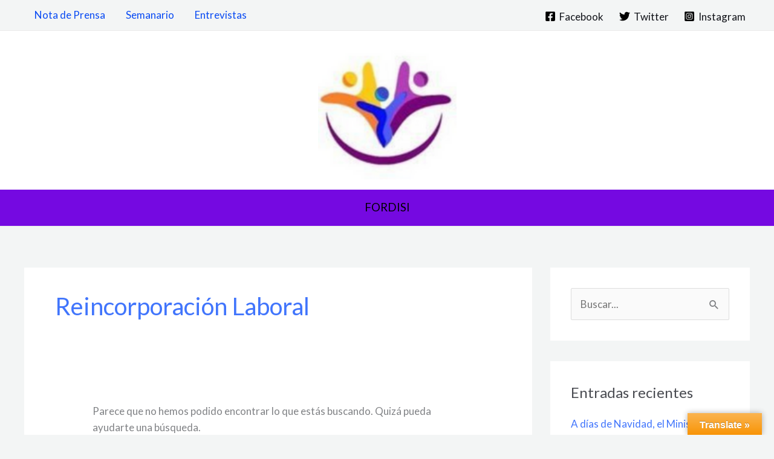

--- FILE ---
content_type: text/html; charset=UTF-8
request_url: https://fordisi.org/tag/reincorporacion-laboral/
body_size: 108490
content:
<!DOCTYPE html>
<html lang="es">
<head>
<meta charset="UTF-8">
<meta name="viewport" content="width=device-width, initial-scale=1">
	<link rel="profile" href="https://gmpg.org/xfn/11"> 
	<meta name='robots' content='index, follow, max-image-preview:large, max-snippet:-1, max-video-preview:-1' />
<script>window._wca = window._wca || [];</script>

	<!-- This site is optimized with the Yoast SEO plugin v26.7 - https://yoast.com/wordpress/plugins/seo/ -->
	<title>Reincorporación Laboral archivos - Fordisi</title>
	<link rel="canonical" href="https://fordisi.org/tag/reincorporacion-laboral/" />
	<meta property="og:locale" content="es_ES" />
	<meta property="og:type" content="article" />
	<meta property="og:title" content="Reincorporación Laboral archivos - Fordisi" />
	<meta property="og:url" content="https://fordisi.org/tag/reincorporacion-laboral/" />
	<meta property="og:site_name" content="Fordisi" />
	<meta name="twitter:card" content="summary_large_image" />
	<script type="application/ld+json" class="yoast-schema-graph">{"@context":"https://schema.org","@graph":[{"@type":"CollectionPage","@id":"https://fordisi.org/tag/reincorporacion-laboral/","url":"https://fordisi.org/tag/reincorporacion-laboral/","name":"Reincorporación Laboral archivos - Fordisi","isPartOf":{"@id":"https://fordisi.org/#website"},"breadcrumb":{"@id":"https://fordisi.org/tag/reincorporacion-laboral/#breadcrumb"},"inLanguage":"es"},{"@type":"BreadcrumbList","@id":"https://fordisi.org/tag/reincorporacion-laboral/#breadcrumb","itemListElement":[{"@type":"ListItem","position":1,"name":"Portada","item":"https://fordisi.org/"},{"@type":"ListItem","position":2,"name":"Reincorporación Laboral"}]},{"@type":"WebSite","@id":"https://fordisi.org/#website","url":"https://fordisi.org/","name":"Fordisi","description":"Formación de la Dirigencia Sindical","publisher":{"@id":"https://fordisi.org/#organization"},"potentialAction":[{"@type":"SearchAction","target":{"@type":"EntryPoint","urlTemplate":"https://fordisi.org/?s={search_term_string}"},"query-input":{"@type":"PropertyValueSpecification","valueRequired":true,"valueName":"search_term_string"}}],"inLanguage":"es"},{"@type":"Organization","@id":"https://fordisi.org/#organization","name":"Fordisi","url":"https://fordisi.org/","logo":{"@type":"ImageObject","inLanguage":"es","@id":"https://fordisi.org/#/schema/logo/image/","url":"https://fordisi.org/wp-content/uploads/2022/01/LOGO.png","contentUrl":"https://fordisi.org/wp-content/uploads/2022/01/LOGO.png","width":150,"height":150,"caption":"Fordisi"},"image":{"@id":"https://fordisi.org/#/schema/logo/image/"}}]}</script>
	<!-- / Yoast SEO plugin. -->


<link rel='dns-prefetch' href='//translate.google.com' />
<link rel='dns-prefetch' href='//stats.wp.com' />
<link rel='dns-prefetch' href='//www.googletagmanager.com' />
<link rel='dns-prefetch' href='//fonts.googleapis.com' />
<link rel='dns-prefetch' href='//cdn.jsdelivr.net' />
<link rel='dns-prefetch' href='//pagead2.googlesyndication.com' />
<link rel="alternate" type="application/rss+xml" title="Fordisi &raquo; Feed" href="https://fordisi.org/feed/" />
<link rel="alternate" type="application/rss+xml" title="Fordisi &raquo; Feed de los comentarios" href="https://fordisi.org/comments/feed/" />
<link rel="alternate" type="application/rss+xml" title="Fordisi &raquo; Etiqueta Reincorporación Laboral del feed" href="https://fordisi.org/tag/reincorporacion-laboral/feed/" />
        <script type="text/javascript">
        (function() {
            document.addEventListener('DOMContentLoaded', function() {
                var images = document.querySelectorAll('img[data-wp-on-async--click]');
                for (var i = 0; i < images.length; i++) {
                    var img = images[i];
                    var attributes = img.attributes;
                    for (var j = attributes.length - 1; j >= 0; j--) {
                        var attr = attributes[j];
                        if (attr.name.indexOf('data-wp-') === 0) {
                            img.removeAttribute(attr.name);
                        }
                    }
                }
            });
            
            document.addEventListener('click', function(e) {
                var target = e.target;
                
                if (target.tagName === 'IMG' && target.hasAttribute('data-wp-on-async--click')) {
                    e.preventDefault();
                    e.stopPropagation();
                    e.stopImmediatePropagation();
                    return false;
                }
                
                if (target.tagName === 'A' && target.querySelector('img[data-wp-on-async--click]')) {
                    e.preventDefault();
                    e.stopPropagation();
                    e.stopImmediatePropagation();
                    return false;
                }
            }, true);
        })();
        </script>
        <style id='wp-img-auto-sizes-contain-inline-css'>
img:is([sizes=auto i],[sizes^="auto," i]){contain-intrinsic-size:3000px 1500px}
/*# sourceURL=wp-img-auto-sizes-contain-inline-css */
</style>
<link rel='stylesheet' id='astra-bb-builder-css' href='https://fordisi.org/wp-content/themes/astra/assets/css/minified/compatibility/page-builder/bb-plugin.min.css?ver=4.11.17' media='all' />
<link rel='stylesheet' id='astra-theme-css-css' href='https://fordisi.org/wp-content/themes/astra/assets/css/minified/frontend.min.css?ver=4.11.17' media='all' />
<style id='astra-theme-css-inline-css'>
.ast-no-sidebar .entry-content .alignfull {margin-left: calc( -50vw + 50%);margin-right: calc( -50vw + 50%);max-width: 100vw;width: 100vw;}.ast-no-sidebar .entry-content .alignwide {margin-left: calc(-41vw + 50%);margin-right: calc(-41vw + 50%);max-width: unset;width: unset;}.ast-no-sidebar .entry-content .alignfull .alignfull,.ast-no-sidebar .entry-content .alignfull .alignwide,.ast-no-sidebar .entry-content .alignwide .alignfull,.ast-no-sidebar .entry-content .alignwide .alignwide,.ast-no-sidebar .entry-content .wp-block-column .alignfull,.ast-no-sidebar .entry-content .wp-block-column .alignwide{width: 100%;margin-left: auto;margin-right: auto;}.wp-block-gallery,.blocks-gallery-grid {margin: 0;}.wp-block-separator {max-width: 100px;}.wp-block-separator.is-style-wide,.wp-block-separator.is-style-dots {max-width: none;}.entry-content .has-2-columns .wp-block-column:first-child {padding-right: 10px;}.entry-content .has-2-columns .wp-block-column:last-child {padding-left: 10px;}@media (max-width: 782px) {.entry-content .wp-block-columns .wp-block-column {flex-basis: 100%;}.entry-content .has-2-columns .wp-block-column:first-child {padding-right: 0;}.entry-content .has-2-columns .wp-block-column:last-child {padding-left: 0;}}body .entry-content .wp-block-latest-posts {margin-left: 0;}body .entry-content .wp-block-latest-posts li {list-style: none;}.ast-no-sidebar .ast-container .entry-content .wp-block-latest-posts {margin-left: 0;}.ast-header-break-point .entry-content .alignwide {margin-left: auto;margin-right: auto;}.entry-content .blocks-gallery-item img {margin-bottom: auto;}.wp-block-pullquote {border-top: 4px solid #555d66;border-bottom: 4px solid #555d66;color: #40464d;}:root{--ast-post-nav-space:0;--ast-container-default-xlg-padding:6.67em;--ast-container-default-lg-padding:5.67em;--ast-container-default-slg-padding:4.34em;--ast-container-default-md-padding:3.34em;--ast-container-default-sm-padding:6.67em;--ast-container-default-xs-padding:2.4em;--ast-container-default-xxs-padding:1.4em;--ast-code-block-background:#EEEEEE;--ast-comment-inputs-background:#FAFAFA;--ast-normal-container-width:1200px;--ast-narrow-container-width:750px;--ast-blog-title-font-weight:normal;--ast-blog-meta-weight:inherit;--ast-global-color-primary:var(--ast-global-color-5);--ast-global-color-secondary:var(--ast-global-color-4);--ast-global-color-alternate-background:var(--ast-global-color-7);--ast-global-color-subtle-background:var(--ast-global-color-6);--ast-bg-style-guide:#F8FAFC;--ast-shadow-style-guide:0px 0px 4px 0 #00000057;--ast-global-dark-bg-style:#fff;--ast-global-dark-lfs:#fbfbfb;--ast-widget-bg-color:#fafafa;--ast-wc-container-head-bg-color:#fbfbfb;--ast-title-layout-bg:#eeeeee;--ast-search-border-color:#e7e7e7;--ast-lifter-hover-bg:#e6e6e6;--ast-gallery-block-color:#000;--srfm-color-input-label:var(--ast-global-color-2);}html{font-size:106.25%;}a,.page-title{color:var(--ast-global-color-0);}a:hover,a:focus{color:var(--ast-global-color-1);}body,button,input,select,textarea,.ast-button,.ast-custom-button{font-family:'Lato',sans-serif;font-weight:400;font-size:17px;font-size:1rem;line-height:var(--ast-body-line-height,1.6em);text-transform:none;}blockquote{color:var(--ast-global-color-3);}h1,h2,h3,h4,h5,h6,.entry-content :where(h1,h2,h3,h4,h5,h6),.entry-content :where(h1,h2,h3,h4,h5,h6) a,.site-title,.site-title a{font-family:'Montserrat',sans-serif;font-weight:700;text-transform:none;}.site-title{font-size:35px;font-size:2.0588235294118rem;display:none;}header .custom-logo-link img{max-width:229px;width:229px;}.astra-logo-svg{width:229px;}.site-header .site-description{font-size:15px;font-size:0.88235294117647rem;display:none;}.entry-title{font-size:30px;font-size:1.7647058823529rem;}.archive .ast-article-post .ast-article-inner,.blog .ast-article-post .ast-article-inner,.archive .ast-article-post .ast-article-inner:hover,.blog .ast-article-post .ast-article-inner:hover{overflow:hidden;}h1,.entry-content :where(h1),.entry-content :where(h1) a{font-size:42px;font-size:2.4705882352941rem;font-family:'Montserrat',sans-serif;line-height:1.4em;text-transform:none;}h2,.entry-content :where(h2),.entry-content :where(h2) a{font-size:37px;font-size:2.1764705882353rem;font-family:'Montserrat',sans-serif;line-height:1.3em;text-transform:none;}h3,.entry-content :where(h3),.entry-content :where(h3) a{font-size:23px;font-size:1.3529411764706rem;font-family:'Montserrat',sans-serif;line-height:1.3em;text-transform:none;}h4,.entry-content :where(h4),.entry-content :where(h4) a{font-size:18px;font-size:1.0588235294118rem;line-height:1.2em;font-family:'Montserrat',sans-serif;text-transform:none;}h5,.entry-content :where(h5),.entry-content :where(h5) a{font-size:16px;font-size:0.94117647058824rem;line-height:1.2em;font-family:'Montserrat',sans-serif;text-transform:none;}h6,.entry-content :where(h6),.entry-content :where(h6) a{font-size:15px;font-size:0.88235294117647rem;line-height:1.25em;font-family:'Montserrat',sans-serif;text-transform:none;}::selection{background-color:var(--ast-global-color-0);color:#ffffff;}body,h1,h2,h3,h4,h5,h6,.entry-title a,.entry-content :where(h1,h2,h3,h4,h5,h6),.entry-content :where(h1,h2,h3,h4,h5,h6) a{color:var(--ast-global-color-3);}.tagcloud a:hover,.tagcloud a:focus,.tagcloud a.current-item{color:#ffffff;border-color:var(--ast-global-color-0);background-color:var(--ast-global-color-0);}input:focus,input[type="text"]:focus,input[type="email"]:focus,input[type="url"]:focus,input[type="password"]:focus,input[type="reset"]:focus,input[type="search"]:focus,textarea:focus{border-color:var(--ast-global-color-0);}input[type="radio"]:checked,input[type=reset],input[type="checkbox"]:checked,input[type="checkbox"]:hover:checked,input[type="checkbox"]:focus:checked,input[type=range]::-webkit-slider-thumb{border-color:var(--ast-global-color-0);background-color:var(--ast-global-color-0);box-shadow:none;}.site-footer a:hover + .post-count,.site-footer a:focus + .post-count{background:var(--ast-global-color-0);border-color:var(--ast-global-color-0);}.single .nav-links .nav-previous,.single .nav-links .nav-next{color:var(--ast-global-color-0);}.entry-meta,.entry-meta *{line-height:1.45;color:var(--ast-global-color-0);}.entry-meta a:not(.ast-button):hover,.entry-meta a:not(.ast-button):hover *,.entry-meta a:not(.ast-button):focus,.entry-meta a:not(.ast-button):focus *,.page-links > .page-link,.page-links .page-link:hover,.post-navigation a:hover{color:var(--ast-global-color-1);}#cat option,.secondary .calendar_wrap thead a,.secondary .calendar_wrap thead a:visited{color:var(--ast-global-color-0);}.secondary .calendar_wrap #today,.ast-progress-val span{background:var(--ast-global-color-0);}.secondary a:hover + .post-count,.secondary a:focus + .post-count{background:var(--ast-global-color-0);border-color:var(--ast-global-color-0);}.calendar_wrap #today > a{color:#ffffff;}.page-links .page-link,.single .post-navigation a{color:var(--ast-global-color-0);}.ast-search-menu-icon .search-form button.search-submit{padding:0 4px;}.ast-search-menu-icon form.search-form{padding-right:0;}.ast-search-menu-icon.slide-search input.search-field{width:0;}.ast-header-search .ast-search-menu-icon.ast-dropdown-active .search-form,.ast-header-search .ast-search-menu-icon.ast-dropdown-active .search-field:focus{transition:all 0.2s;}.search-form input.search-field:focus{outline:none;}.widget-title,.widget .wp-block-heading{font-size:24px;font-size:1.4117647058824rem;color:var(--ast-global-color-3);}#secondary,#secondary button,#secondary input,#secondary select,#secondary textarea{font-size:17px;font-size:1rem;}.ast-search-menu-icon.slide-search a:focus-visible:focus-visible,.astra-search-icon:focus-visible,#close:focus-visible,a:focus-visible,.ast-menu-toggle:focus-visible,.site .skip-link:focus-visible,.wp-block-loginout input:focus-visible,.wp-block-search.wp-block-search__button-inside .wp-block-search__inside-wrapper,.ast-header-navigation-arrow:focus-visible,.woocommerce .wc-proceed-to-checkout > .checkout-button:focus-visible,.woocommerce .woocommerce-MyAccount-navigation ul li a:focus-visible,.ast-orders-table__row .ast-orders-table__cell:focus-visible,.woocommerce .woocommerce-order-details .order-again > .button:focus-visible,.woocommerce .woocommerce-message a.button.wc-forward:focus-visible,.woocommerce #minus_qty:focus-visible,.woocommerce #plus_qty:focus-visible,a#ast-apply-coupon:focus-visible,.woocommerce .woocommerce-info a:focus-visible,.woocommerce .astra-shop-summary-wrap a:focus-visible,.woocommerce a.wc-forward:focus-visible,#ast-apply-coupon:focus-visible,.woocommerce-js .woocommerce-mini-cart-item a.remove:focus-visible,#close:focus-visible,.button.search-submit:focus-visible,#search_submit:focus,.normal-search:focus-visible,.ast-header-account-wrap:focus-visible,.woocommerce .ast-on-card-button.ast-quick-view-trigger:focus,.astra-cart-drawer-close:focus,.ast-single-variation:focus,.ast-woocommerce-product-gallery__image:focus,.ast-button:focus,.woocommerce-product-gallery--with-images [data-controls="prev"]:focus-visible,.woocommerce-product-gallery--with-images [data-controls="next"]:focus-visible{outline-style:dotted;outline-color:inherit;outline-width:thin;}input:focus,input[type="text"]:focus,input[type="email"]:focus,input[type="url"]:focus,input[type="password"]:focus,input[type="reset"]:focus,input[type="search"]:focus,input[type="number"]:focus,textarea:focus,.wp-block-search__input:focus,[data-section="section-header-mobile-trigger"] .ast-button-wrap .ast-mobile-menu-trigger-minimal:focus,.ast-mobile-popup-drawer.active .menu-toggle-close:focus,.woocommerce-ordering select.orderby:focus,#ast-scroll-top:focus,#coupon_code:focus,.woocommerce-page #comment:focus,.woocommerce #reviews #respond input#submit:focus,.woocommerce a.add_to_cart_button:focus,.woocommerce .button.single_add_to_cart_button:focus,.woocommerce .woocommerce-cart-form button:focus,.woocommerce .woocommerce-cart-form__cart-item .quantity .qty:focus,.woocommerce .woocommerce-billing-fields .woocommerce-billing-fields__field-wrapper .woocommerce-input-wrapper > .input-text:focus,.woocommerce #order_comments:focus,.woocommerce #place_order:focus,.woocommerce .woocommerce-address-fields .woocommerce-address-fields__field-wrapper .woocommerce-input-wrapper > .input-text:focus,.woocommerce .woocommerce-MyAccount-content form button:focus,.woocommerce .woocommerce-MyAccount-content .woocommerce-EditAccountForm .woocommerce-form-row .woocommerce-Input.input-text:focus,.woocommerce .ast-woocommerce-container .woocommerce-pagination ul.page-numbers li a:focus,body #content .woocommerce form .form-row .select2-container--default .select2-selection--single:focus,#ast-coupon-code:focus,.woocommerce.woocommerce-js .quantity input[type=number]:focus,.woocommerce-js .woocommerce-mini-cart-item .quantity input[type=number]:focus,.woocommerce p#ast-coupon-trigger:focus{border-style:dotted;border-color:inherit;border-width:thin;}input{outline:none;}.woocommerce-js input[type=text]:focus,.woocommerce-js input[type=email]:focus,.woocommerce-js textarea:focus,input[type=number]:focus,.comments-area textarea#comment:focus,.comments-area textarea#comment:active,.comments-area .ast-comment-formwrap input[type="text"]:focus,.comments-area .ast-comment-formwrap input[type="text"]:active{outline-style:unset;outline-color:inherit;outline-width:thin;}.site-logo-img img{ transition:all 0.2s linear;}body .ast-oembed-container *{position:absolute;top:0;width:100%;height:100%;left:0;}body .wp-block-embed-pocket-casts .ast-oembed-container *{position:unset;}.ast-single-post-featured-section + article {margin-top: 2em;}.site-content .ast-single-post-featured-section img {width: 100%;overflow: hidden;object-fit: cover;}.ast-separate-container .site-content .ast-single-post-featured-section + article {margin-top: -80px;z-index: 9;position: relative;border-radius: 4px;}@media (min-width: 922px) {.ast-no-sidebar .site-content .ast-article-image-container--wide {margin-left: -120px;margin-right: -120px;max-width: unset;width: unset;}.ast-left-sidebar .site-content .ast-article-image-container--wide,.ast-right-sidebar .site-content .ast-article-image-container--wide {margin-left: -10px;margin-right: -10px;}.site-content .ast-article-image-container--full {margin-left: calc( -50vw + 50%);margin-right: calc( -50vw + 50%);max-width: 100vw;width: 100vw;}.ast-left-sidebar .site-content .ast-article-image-container--full,.ast-right-sidebar .site-content .ast-article-image-container--full {margin-left: -10px;margin-right: -10px;max-width: inherit;width: auto;}}.site > .ast-single-related-posts-container {margin-top: 0;}@media (min-width: 922px) {.ast-desktop .ast-container--narrow {max-width: var(--ast-narrow-container-width);margin: 0 auto;}}#secondary {margin: 4em 0 2.5em;word-break: break-word;line-height: 2;}#secondary li {margin-bottom: 0.25em;}#secondary li:last-child {margin-bottom: 0;}@media (max-width: 768px) {.js_active .ast-plain-container.ast-single-post #secondary {margin-top: 1.5em;}}.ast-separate-container.ast-two-container #secondary .widget {background-color: #fff;padding: 2em;margin-bottom: 2em;}@media (min-width: 993px) {.ast-left-sidebar #secondary {padding-right: 60px;}.ast-right-sidebar #secondary {padding-left: 60px;}}@media (max-width: 993px) {.ast-right-sidebar #secondary {padding-left: 30px;}.ast-left-sidebar #secondary {padding-right: 30px;}}@media (max-width:921.9px){#ast-desktop-header{display:none;}}@media (min-width:922px){#ast-mobile-header{display:none;}}.wp-block-buttons.aligncenter{justify-content:center;}@media (max-width:782px){.entry-content .wp-block-columns .wp-block-column{margin-left:0px;}}.wp-block-image.aligncenter{margin-left:auto;margin-right:auto;}.wp-block-table.aligncenter{margin-left:auto;margin-right:auto;}.wp-block-buttons .wp-block-button.is-style-outline .wp-block-button__link.wp-element-button,.ast-outline-button,.wp-block-uagb-buttons-child .uagb-buttons-repeater.ast-outline-button{border-color:var(--ast-global-color-0);border-top-width:2px;border-right-width:2px;border-bottom-width:2px;border-left-width:2px;font-family:'Playfair Display',serif;font-weight:400;font-size:15px;font-size:0.88235294117647rem;line-height:1em;border-top-left-radius:30px;border-top-right-radius:30px;border-bottom-right-radius:30px;border-bottom-left-radius:30px;}.wp-block-button.is-style-outline .wp-block-button__link:hover,.wp-block-buttons .wp-block-button.is-style-outline .wp-block-button__link:focus,.wp-block-buttons .wp-block-button.is-style-outline > .wp-block-button__link:not(.has-text-color):hover,.wp-block-buttons .wp-block-button.wp-block-button__link.is-style-outline:not(.has-text-color):hover,.ast-outline-button:hover,.ast-outline-button:focus,.wp-block-uagb-buttons-child .uagb-buttons-repeater.ast-outline-button:hover,.wp-block-uagb-buttons-child .uagb-buttons-repeater.ast-outline-button:focus{background-color:var(--ast-global-color-0);}.wp-block-button .wp-block-button__link.wp-element-button.is-style-outline:not(.has-background),.wp-block-button.is-style-outline>.wp-block-button__link.wp-element-button:not(.has-background),.ast-outline-button{background-color:var(--ast-global-color-0);}.entry-content[data-ast-blocks-layout] > figure{margin-bottom:1em;}.review-rating{display:flex;align-items:center;order:2;}@media (max-width:921px){.ast-left-sidebar #content > .ast-container{display:flex;flex-direction:column-reverse;width:100%;}.ast-separate-container .ast-article-post,.ast-separate-container .ast-article-single{padding:1.5em 2.14em;}.ast-author-box img.avatar{margin:20px 0 0 0;}}@media (max-width:921px){#secondary.secondary{padding-top:0;}.ast-separate-container.ast-right-sidebar #secondary{padding-left:1em;padding-right:1em;}.ast-separate-container.ast-two-container #secondary{padding-left:0;padding-right:0;}.ast-page-builder-template .entry-header #secondary,.ast-page-builder-template #secondary{margin-top:1.5em;}}@media (max-width:921px){.ast-right-sidebar #primary{padding-right:0;}.ast-page-builder-template.ast-left-sidebar #secondary,.ast-page-builder-template.ast-right-sidebar #secondary{padding-right:20px;padding-left:20px;}.ast-right-sidebar #secondary,.ast-left-sidebar #primary{padding-left:0;}.ast-left-sidebar #secondary{padding-right:0;}}@media (min-width:922px){.ast-separate-container.ast-right-sidebar #primary,.ast-separate-container.ast-left-sidebar #primary{border:0;}.search-no-results.ast-separate-container #primary{margin-bottom:4em;}}@media (min-width:922px){.ast-right-sidebar #primary{border-right:1px solid var(--ast-border-color);}.ast-left-sidebar #primary{border-left:1px solid var(--ast-border-color);}.ast-right-sidebar #secondary{border-left:1px solid var(--ast-border-color);margin-left:-1px;}.ast-left-sidebar #secondary{border-right:1px solid var(--ast-border-color);margin-right:-1px;}.ast-separate-container.ast-two-container.ast-right-sidebar #secondary{padding-left:30px;padding-right:0;}.ast-separate-container.ast-two-container.ast-left-sidebar #secondary{padding-right:30px;padding-left:0;}.ast-separate-container.ast-right-sidebar #secondary,.ast-separate-container.ast-left-sidebar #secondary{border:0;margin-left:auto;margin-right:auto;}.ast-separate-container.ast-two-container #secondary .widget:last-child{margin-bottom:0;}}.elementor-widget-button .elementor-button{border-style:solid;text-decoration:none;border-top-width:0px;border-right-width:0px;border-left-width:0px;border-bottom-width:0px;}body .elementor-button.elementor-size-sm,body .elementor-button.elementor-size-xs,body .elementor-button.elementor-size-md,body .elementor-button.elementor-size-lg,body .elementor-button.elementor-size-xl,body .elementor-button{border-top-left-radius:30px;border-top-right-radius:30px;border-bottom-right-radius:30px;border-bottom-left-radius:30px;padding-top:10px;padding-right:20px;padding-bottom:10px;padding-left:20px;}.elementor-widget-button .elementor-button{border-color:var(--ast-global-color-0);background-color:var(--ast-global-color-0);}.elementor-widget-button .elementor-button:hover,.elementor-widget-button .elementor-button:focus{color:var(--ast-global-color-5);background-color:var(--ast-global-color-0);border-color:var(--ast-global-color-0);}.wp-block-button .wp-block-button__link ,.elementor-widget-button .elementor-button,.elementor-widget-button .elementor-button:visited{color:var(--ast-global-color-5);}.elementor-widget-button .elementor-button{font-family:'Playfair Display',serif;font-weight:400;font-size:15px;font-size:0.88235294117647rem;line-height:1em;text-transform:capitalize;}body .elementor-button.elementor-size-sm,body .elementor-button.elementor-size-xs,body .elementor-button.elementor-size-md,body .elementor-button.elementor-size-lg,body .elementor-button.elementor-size-xl,body .elementor-button{font-size:15px;font-size:0.88235294117647rem;}.wp-block-button .wp-block-button__link:hover,.wp-block-button .wp-block-button__link:focus{color:var(--ast-global-color-5);background-color:var(--ast-global-color-0);border-color:var(--ast-global-color-0);}.elementor-widget-heading h1.elementor-heading-title{line-height:1.4em;}.elementor-widget-heading h2.elementor-heading-title{line-height:1.3em;}.elementor-widget-heading h3.elementor-heading-title{line-height:1.3em;}.elementor-widget-heading h4.elementor-heading-title{line-height:1.2em;}.elementor-widget-heading h5.elementor-heading-title{line-height:1.2em;}.elementor-widget-heading h6.elementor-heading-title{line-height:1.25em;}.wp-block-button .wp-block-button__link{border-style:solid;border-top-width:0px;border-right-width:0px;border-left-width:0px;border-bottom-width:0px;border-color:var(--ast-global-color-0);background-color:var(--ast-global-color-0);color:var(--ast-global-color-5);font-family:'Playfair Display',serif;font-weight:400;line-height:1em;text-transform:capitalize;font-size:15px;font-size:0.88235294117647rem;border-top-left-radius:30px;border-top-right-radius:30px;border-bottom-right-radius:30px;border-bottom-left-radius:30px;padding-top:10px;padding-right:20px;padding-bottom:10px;padding-left:20px;}.menu-toggle,button,.ast-button,.ast-custom-button,.button,input#submit,input[type="button"],input[type="submit"],input[type="reset"]{border-style:solid;border-top-width:0px;border-right-width:0px;border-left-width:0px;border-bottom-width:0px;color:var(--ast-global-color-5);border-color:var(--ast-global-color-0);background-color:var(--ast-global-color-0);padding-top:10px;padding-right:20px;padding-bottom:10px;padding-left:20px;font-family:'Playfair Display',serif;font-weight:400;font-size:15px;font-size:0.88235294117647rem;line-height:1em;text-transform:capitalize;border-top-left-radius:30px;border-top-right-radius:30px;border-bottom-right-radius:30px;border-bottom-left-radius:30px;}button:focus,.menu-toggle:hover,button:hover,.ast-button:hover,.ast-custom-button:hover .button:hover,.ast-custom-button:hover ,input[type=reset]:hover,input[type=reset]:focus,input#submit:hover,input#submit:focus,input[type="button"]:hover,input[type="button"]:focus,input[type="submit"]:hover,input[type="submit"]:focus{color:var(--ast-global-color-5);background-color:var(--ast-global-color-0);border-color:var(--ast-global-color-0);}@media (max-width:921px){.ast-mobile-header-stack .main-header-bar .ast-search-menu-icon{display:inline-block;}.ast-header-break-point.ast-header-custom-item-outside .ast-mobile-header-stack .main-header-bar .ast-search-icon{margin:0;}.ast-comment-avatar-wrap img{max-width:2.5em;}.ast-comment-meta{padding:0 1.8888em 1.3333em;}.ast-separate-container .ast-comment-list li.depth-1{padding:1.5em 2.14em;}.ast-separate-container .comment-respond{padding:2em 2.14em;}}@media (min-width:544px){.ast-container{max-width:100%;}}@media (max-width:544px){.ast-separate-container .ast-article-post,.ast-separate-container .ast-article-single,.ast-separate-container .comments-title,.ast-separate-container .ast-archive-description{padding:1.5em 1em;}.ast-separate-container #content .ast-container{padding-left:0.54em;padding-right:0.54em;}.ast-separate-container .ast-comment-list .bypostauthor{padding:.5em;}.ast-search-menu-icon.ast-dropdown-active .search-field{width:170px;}.ast-separate-container #secondary{padding-top:0;}.ast-separate-container.ast-two-container #secondary .widget{margin-bottom:1.5em;padding-left:1em;padding-right:1em;}} #ast-mobile-header .ast-site-header-cart-li a{pointer-events:none;}body,.ast-separate-container{background-color:var(--ast-global-color-4);background-image:none;}.ast-no-sidebar.ast-separate-container .entry-content .alignfull {margin-left: -6.67em;margin-right: -6.67em;width: auto;}@media (max-width: 1200px) {.ast-no-sidebar.ast-separate-container .entry-content .alignfull {margin-left: -2.4em;margin-right: -2.4em;}}@media (max-width: 768px) {.ast-no-sidebar.ast-separate-container .entry-content .alignfull {margin-left: -2.14em;margin-right: -2.14em;}}@media (max-width: 544px) {.ast-no-sidebar.ast-separate-container .entry-content .alignfull {margin-left: -1em;margin-right: -1em;}}.ast-no-sidebar.ast-separate-container .entry-content .alignwide {margin-left: -20px;margin-right: -20px;}.ast-no-sidebar.ast-separate-container .entry-content .wp-block-column .alignfull,.ast-no-sidebar.ast-separate-container .entry-content .wp-block-column .alignwide {margin-left: auto;margin-right: auto;width: 100%;}@media (max-width:921px){.site-title{display:none;}.site-header .site-description{display:none;}h1,.entry-content :where(h1),.entry-content :where(h1) a{font-size:35px;}h2,.entry-content :where(h2),.entry-content :where(h2) a{font-size:30px;}h3,.entry-content :where(h3),.entry-content :where(h3) a{font-size:23px;}h4,.entry-content :where(h4),.entry-content :where(h4) a{font-size:16px;font-size:0.94117647058824rem;}h5,.entry-content :where(h5),.entry-content :where(h5) a{font-size:16px;font-size:0.94117647058824rem;}h6,.entry-content :where(h6),.entry-content :where(h6) a{font-size:15px;font-size:0.88235294117647rem;}}@media (max-width:544px){.site-title{display:none;}.site-header .site-description{display:none;}h1,.entry-content :where(h1),.entry-content :where(h1) a{font-size:35px;}h2,.entry-content :where(h2),.entry-content :where(h2) a{font-size:30px;}h3,.entry-content :where(h3),.entry-content :where(h3) a{font-size:23px;}h4,.entry-content :where(h4),.entry-content :where(h4) a{font-size:16px;font-size:0.94117647058824rem;}h5,.entry-content :where(h5),.entry-content :where(h5) a{font-size:16px;font-size:0.94117647058824rem;}h6,.entry-content :where(h6),.entry-content :where(h6) a{font-size:15px;font-size:0.88235294117647rem;}header .custom-logo-link img,.ast-header-break-point .site-branding img,.ast-header-break-point .custom-logo-link img{max-width:218px;width:218px;}.astra-logo-svg{width:218px;}.ast-header-break-point .site-logo-img .custom-mobile-logo-link img{max-width:218px;}}@media (max-width:921px){html{font-size:96.9%;}}@media (max-width:544px){html{font-size:96.9%;}}@media (min-width:922px){.ast-container{max-width:1240px;}}@font-face {font-family: "Astra";src: url(https://fordisi.org/wp-content/themes/astra/assets/fonts/astra.woff) format("woff"),url(https://fordisi.org/wp-content/themes/astra/assets/fonts/astra.ttf) format("truetype"),url(https://fordisi.org/wp-content/themes/astra/assets/fonts/astra.svg#astra) format("svg");font-weight: normal;font-style: normal;font-display: fallback;}.ast-blog-layout-classic-grid .ast-article-inner{box-shadow:0px 6px 15px -2px rgba(16,24,40,0.05);}.ast-separate-container .ast-blog-layout-classic-grid .ast-article-inner,.ast-plain-container .ast-blog-layout-classic-grid .ast-article-inner{height:100%;}.ast-blog-layout-6-grid .ast-blog-featured-section:before { content: ""; }.cat-links.badge a,.tags-links.badge a {padding: 4px 8px;border-radius: 3px;font-weight: 400;}.cat-links.underline a,.tags-links.underline a{text-decoration: underline;}@media (min-width:922px){.main-header-menu .sub-menu .menu-item.ast-left-align-sub-menu:hover > .sub-menu,.main-header-menu .sub-menu .menu-item.ast-left-align-sub-menu.focus > .sub-menu{margin-left:-2px;}}.site .comments-area{padding-bottom:3em;}.footer-widget-area[data-section^="section-fb-html-"] .ast-builder-html-element{text-align:center;}.astra-icon-down_arrow::after {content: "\e900";font-family: Astra;}.astra-icon-close::after {content: "\e5cd";font-family: Astra;}.astra-icon-drag_handle::after {content: "\e25d";font-family: Astra;}.astra-icon-format_align_justify::after {content: "\e235";font-family: Astra;}.astra-icon-menu::after {content: "\e5d2";font-family: Astra;}.astra-icon-reorder::after {content: "\e8fe";font-family: Astra;}.astra-icon-search::after {content: "\e8b6";font-family: Astra;}.astra-icon-zoom_in::after {content: "\e56b";font-family: Astra;}.astra-icon-check-circle::after {content: "\e901";font-family: Astra;}.astra-icon-shopping-cart::after {content: "\f07a";font-family: Astra;}.astra-icon-shopping-bag::after {content: "\f290";font-family: Astra;}.astra-icon-shopping-basket::after {content: "\f291";font-family: Astra;}.astra-icon-circle-o::after {content: "\e903";font-family: Astra;}.astra-icon-certificate::after {content: "\e902";font-family: Astra;}blockquote {padding: 1.2em;}:root .has-ast-global-color-0-color{color:var(--ast-global-color-0);}:root .has-ast-global-color-0-background-color{background-color:var(--ast-global-color-0);}:root .wp-block-button .has-ast-global-color-0-color{color:var(--ast-global-color-0);}:root .wp-block-button .has-ast-global-color-0-background-color{background-color:var(--ast-global-color-0);}:root .has-ast-global-color-1-color{color:var(--ast-global-color-1);}:root .has-ast-global-color-1-background-color{background-color:var(--ast-global-color-1);}:root .wp-block-button .has-ast-global-color-1-color{color:var(--ast-global-color-1);}:root .wp-block-button .has-ast-global-color-1-background-color{background-color:var(--ast-global-color-1);}:root .has-ast-global-color-2-color{color:var(--ast-global-color-2);}:root .has-ast-global-color-2-background-color{background-color:var(--ast-global-color-2);}:root .wp-block-button .has-ast-global-color-2-color{color:var(--ast-global-color-2);}:root .wp-block-button .has-ast-global-color-2-background-color{background-color:var(--ast-global-color-2);}:root .has-ast-global-color-3-color{color:var(--ast-global-color-3);}:root .has-ast-global-color-3-background-color{background-color:var(--ast-global-color-3);}:root .wp-block-button .has-ast-global-color-3-color{color:var(--ast-global-color-3);}:root .wp-block-button .has-ast-global-color-3-background-color{background-color:var(--ast-global-color-3);}:root .has-ast-global-color-4-color{color:var(--ast-global-color-4);}:root .has-ast-global-color-4-background-color{background-color:var(--ast-global-color-4);}:root .wp-block-button .has-ast-global-color-4-color{color:var(--ast-global-color-4);}:root .wp-block-button .has-ast-global-color-4-background-color{background-color:var(--ast-global-color-4);}:root .has-ast-global-color-5-color{color:var(--ast-global-color-5);}:root .has-ast-global-color-5-background-color{background-color:var(--ast-global-color-5);}:root .wp-block-button .has-ast-global-color-5-color{color:var(--ast-global-color-5);}:root .wp-block-button .has-ast-global-color-5-background-color{background-color:var(--ast-global-color-5);}:root .has-ast-global-color-6-color{color:var(--ast-global-color-6);}:root .has-ast-global-color-6-background-color{background-color:var(--ast-global-color-6);}:root .wp-block-button .has-ast-global-color-6-color{color:var(--ast-global-color-6);}:root .wp-block-button .has-ast-global-color-6-background-color{background-color:var(--ast-global-color-6);}:root .has-ast-global-color-7-color{color:var(--ast-global-color-7);}:root .has-ast-global-color-7-background-color{background-color:var(--ast-global-color-7);}:root .wp-block-button .has-ast-global-color-7-color{color:var(--ast-global-color-7);}:root .wp-block-button .has-ast-global-color-7-background-color{background-color:var(--ast-global-color-7);}:root .has-ast-global-color-8-color{color:var(--ast-global-color-8);}:root .has-ast-global-color-8-background-color{background-color:var(--ast-global-color-8);}:root .wp-block-button .has-ast-global-color-8-color{color:var(--ast-global-color-8);}:root .wp-block-button .has-ast-global-color-8-background-color{background-color:var(--ast-global-color-8);}:root{--ast-global-color-0:#4175FC;--ast-global-color-1:#084AF3;--ast-global-color-2:#101218;--ast-global-color-3:#494B51;--ast-global-color-4:#F3F5F5;--ast-global-color-5:#FFFFFF;--ast-global-color-6:#000000;--ast-global-color-7:#4B4F58;--ast-global-color-8:#F6F7F8;}:root {--ast-border-color : #dddddd;}.ast-archive-entry-banner {-js-display: flex;display: flex;flex-direction: column;justify-content: center;text-align: center;position: relative;background: var(--ast-title-layout-bg);}.ast-archive-entry-banner[data-banner-width-type="custom"] {margin: 0 auto;width: 100%;}.ast-archive-entry-banner[data-banner-layout="layout-1"] {background: inherit;padding: 20px 0;text-align: left;}body.archive .ast-archive-description{max-width:1200px;width:100%;text-align:left;padding-top:3em;padding-right:3em;padding-bottom:3em;padding-left:3em;}body.archive .ast-archive-description .ast-archive-title,body.archive .ast-archive-description .ast-archive-title *{font-size:40px;font-size:2.3529411764706rem;}body.archive .ast-archive-description > *:not(:last-child){margin-bottom:10px;}@media (max-width:921px){body.archive .ast-archive-description{text-align:left;}}@media (max-width:544px){body.archive .ast-archive-description{text-align:left;}}.ast-breadcrumbs .trail-browse,.ast-breadcrumbs .trail-items,.ast-breadcrumbs .trail-items li{display:inline-block;margin:0;padding:0;border:none;background:inherit;text-indent:0;text-decoration:none;}.ast-breadcrumbs .trail-browse{font-size:inherit;font-style:inherit;font-weight:inherit;color:inherit;}.ast-breadcrumbs .trail-items{list-style:none;}.trail-items li::after{padding:0 0.3em;content:"\00bb";}.trail-items li:last-of-type::after{display:none;}h1,h2,h3,h4,h5,h6,.entry-content :where(h1,h2,h3,h4,h5,h6){color:var(--ast-global-color-2);}@media (max-width:921px){.ast-builder-grid-row-container.ast-builder-grid-row-tablet-3-firstrow .ast-builder-grid-row > *:first-child,.ast-builder-grid-row-container.ast-builder-grid-row-tablet-3-lastrow .ast-builder-grid-row > *:last-child{grid-column:1 / -1;}}@media (max-width:544px){.ast-builder-grid-row-container.ast-builder-grid-row-mobile-3-firstrow .ast-builder-grid-row > *:first-child,.ast-builder-grid-row-container.ast-builder-grid-row-mobile-3-lastrow .ast-builder-grid-row > *:last-child{grid-column:1 / -1;}}.ast-builder-layout-element[data-section="title_tagline"]{display:flex;}@media (max-width:921px){.ast-header-break-point .ast-builder-layout-element[data-section="title_tagline"]{display:flex;}}@media (max-width:544px){.ast-header-break-point .ast-builder-layout-element[data-section="title_tagline"]{display:flex;}}[data-section*="section-hb-button-"] .menu-link{display:none;}@media (max-width:921px){.ast-header-button-1[data-section*="section-hb-button-"] .ast-builder-button-wrap .ast-custom-button{margin-top:5px;margin-bottom:15px;margin-left:20px;}}.ast-header-button-1[data-section="section-hb-button-1"]{display:flex;}@media (max-width:921px){.ast-header-break-point .ast-header-button-1[data-section="section-hb-button-1"]{display:none;}}@media (max-width:544px){.ast-header-break-point .ast-header-button-1[data-section="section-hb-button-1"]{display:none;}}.ast-builder-menu-1{font-family:inherit;font-weight:inherit;}.ast-builder-menu-1 .menu-item > .menu-link{color:var(--ast-global-color-1);}.ast-builder-menu-1 .menu-item > .ast-menu-toggle{color:var(--ast-global-color-1);}.ast-builder-menu-1 .menu-item:hover > .menu-link,.ast-builder-menu-1 .inline-on-mobile .menu-item:hover > .ast-menu-toggle{color:var(--ast-global-color-0);}.ast-builder-menu-1 .menu-item:hover > .ast-menu-toggle{color:var(--ast-global-color-0);}.ast-builder-menu-1 .menu-item.current-menu-item > .menu-link,.ast-builder-menu-1 .inline-on-mobile .menu-item.current-menu-item > .ast-menu-toggle,.ast-builder-menu-1 .current-menu-ancestor > .menu-link{color:var(--ast-global-color-0);}.ast-builder-menu-1 .menu-item.current-menu-item > .ast-menu-toggle{color:var(--ast-global-color-0);}.ast-builder-menu-1 .sub-menu,.ast-builder-menu-1 .inline-on-mobile .sub-menu{border-top-width:1px;border-bottom-width:1px;border-right-width:1px;border-left-width:1px;border-color:#eaeaea;border-style:solid;width:335px;}.ast-builder-menu-1 .sub-menu .sub-menu{top:-1px;}.ast-builder-menu-1 .main-header-menu > .menu-item > .sub-menu,.ast-builder-menu-1 .main-header-menu > .menu-item > .astra-full-megamenu-wrapper{margin-top:98px;}.ast-desktop .ast-builder-menu-1 .main-header-menu > .menu-item > .sub-menu:before,.ast-desktop .ast-builder-menu-1 .main-header-menu > .menu-item > .astra-full-megamenu-wrapper:before{height:calc( 98px + 1px + 5px );}.ast-desktop .ast-builder-menu-1 .menu-item .sub-menu .menu-link{border-style:none;}@media (max-width:921px){.ast-header-break-point .ast-builder-menu-1 .menu-item.menu-item-has-children > .ast-menu-toggle{top:0;}.ast-builder-menu-1 .inline-on-mobile .menu-item.menu-item-has-children > .ast-menu-toggle{right:-15px;}.ast-builder-menu-1 .menu-item-has-children > .menu-link:after{content:unset;}.ast-builder-menu-1 .main-header-menu > .menu-item > .sub-menu,.ast-builder-menu-1 .main-header-menu > .menu-item > .astra-full-megamenu-wrapper{margin-top:0;}}@media (max-width:544px){.ast-header-break-point .ast-builder-menu-1 .menu-item.menu-item-has-children > .ast-menu-toggle{top:0;}.ast-builder-menu-1 .main-header-menu > .menu-item > .sub-menu,.ast-builder-menu-1 .main-header-menu > .menu-item > .astra-full-megamenu-wrapper{margin-top:0;}}.ast-builder-menu-1{display:flex;}@media (max-width:921px){.ast-header-break-point .ast-builder-menu-1{display:flex;}}@media (max-width:544px){.ast-header-break-point .ast-builder-menu-1{display:flex;}}.ast-builder-menu-2{font-family:inherit;font-weight:inherit;}.ast-builder-menu-2 .sub-menu,.ast-builder-menu-2 .inline-on-mobile .sub-menu{border-top-width:2px;border-bottom-width:0px;border-right-width:0px;border-left-width:0px;border-color:var(--ast-global-color-0);border-style:solid;}.ast-builder-menu-2 .sub-menu .sub-menu{top:-2px;}.ast-builder-menu-2 .main-header-menu > .menu-item > .sub-menu,.ast-builder-menu-2 .main-header-menu > .menu-item > .astra-full-megamenu-wrapper{margin-top:0px;}.ast-desktop .ast-builder-menu-2 .main-header-menu > .menu-item > .sub-menu:before,.ast-desktop .ast-builder-menu-2 .main-header-menu > .menu-item > .astra-full-megamenu-wrapper:before{height:calc( 0px + 2px + 5px );}.ast-desktop .ast-builder-menu-2 .menu-item .sub-menu .menu-link{border-style:none;}@media (max-width:921px){.ast-header-break-point .ast-builder-menu-2 .menu-item.menu-item-has-children > .ast-menu-toggle{top:0;}.ast-builder-menu-2 .inline-on-mobile .menu-item.menu-item-has-children > .ast-menu-toggle{right:-15px;}.ast-builder-menu-2 .menu-item-has-children > .menu-link:after{content:unset;}.ast-builder-menu-2 .main-header-menu > .menu-item > .sub-menu,.ast-builder-menu-2 .main-header-menu > .menu-item > .astra-full-megamenu-wrapper{margin-top:0;}}@media (max-width:544px){.ast-header-break-point .ast-builder-menu-2 .menu-item.menu-item-has-children > .ast-menu-toggle{top:0;}.ast-builder-menu-2 .main-header-menu > .menu-item > .sub-menu,.ast-builder-menu-2 .main-header-menu > .menu-item > .astra-full-megamenu-wrapper{margin-top:0;}}.ast-builder-menu-2{display:flex;}@media (max-width:921px){.ast-header-break-point .ast-builder-menu-2{display:flex;}}@media (max-width:544px){.ast-header-break-point .ast-builder-menu-2{display:flex;}}.ast-desktop .ast-menu-hover-style-underline > .menu-item > .menu-link:before,.ast-desktop .ast-menu-hover-style-overline > .menu-item > .menu-link:before {content: "";position: absolute;width: 100%;right: 50%;height: 1px;background-color: transparent;transform: scale(0,0) translate(-50%,0);transition: transform .3s ease-in-out,color .0s ease-in-out;}.ast-desktop .ast-menu-hover-style-underline > .menu-item:hover > .menu-link:before,.ast-desktop .ast-menu-hover-style-overline > .menu-item:hover > .menu-link:before {width: calc(100% - 1.2em);background-color: currentColor;transform: scale(1,1) translate(50%,0);}.ast-desktop .ast-menu-hover-style-underline > .menu-item > .menu-link:before {bottom: 0;}.ast-desktop .ast-menu-hover-style-overline > .menu-item > .menu-link:before {top: 0;}.ast-desktop .ast-menu-hover-style-zoom > .menu-item > .menu-link:hover {transition: all .3s ease;transform: scale(1.2);}.ast-builder-html-element img.alignnone{display:inline-block;}.ast-builder-html-element p:first-child{margin-top:0;}.ast-builder-html-element p:last-child{margin-bottom:0;}.ast-header-break-point .main-header-bar .ast-builder-html-element{line-height:1.85714285714286;}.ast-header-html-1 .ast-builder-html-element{font-size:15px;font-size:0.88235294117647rem;}.ast-header-html-1{font-size:15px;font-size:0.88235294117647rem;}.ast-header-html-1{display:flex;}@media (max-width:921px){.ast-header-break-point .ast-header-html-1{display:flex;}}@media (max-width:544px){.ast-header-break-point .ast-header-html-1{display:flex;}}.ast-social-stack-desktop .ast-builder-social-element,.ast-social-stack-tablet .ast-builder-social-element,.ast-social-stack-mobile .ast-builder-social-element {margin-top: 6px;margin-bottom: 6px;}.social-show-label-true .ast-builder-social-element {width: auto;padding: 0 0.4em;}[data-section^="section-fb-social-icons-"] .footer-social-inner-wrap {text-align: center;}.ast-footer-social-wrap {width: 100%;}.ast-footer-social-wrap .ast-builder-social-element:first-child {margin-left: 0;}.ast-footer-social-wrap .ast-builder-social-element:last-child {margin-right: 0;}.ast-header-social-wrap .ast-builder-social-element:first-child {margin-left: 0;}.ast-header-social-wrap .ast-builder-social-element:last-child {margin-right: 0;}.ast-builder-social-element {line-height: 1;color: var(--ast-global-color-2);background: transparent;vertical-align: middle;transition: all 0.01s;margin-left: 6px;margin-right: 6px;justify-content: center;align-items: center;}.ast-builder-social-element .social-item-label {padding-left: 6px;}.ast-header-social-1-wrap .ast-builder-social-element svg{width:18px;height:18px;}.ast-builder-layout-element[data-section="section-hb-social-icons-1"]{display:flex;}@media (max-width:921px){.ast-header-break-point .ast-builder-layout-element[data-section="section-hb-social-icons-1"]{display:flex;}}@media (max-width:544px){.ast-header-break-point .ast-builder-layout-element[data-section="section-hb-social-icons-1"]{display:flex;}}.site-below-footer-wrap{padding-top:20px;padding-bottom:20px;}.site-below-footer-wrap[data-section="section-below-footer-builder"]{background-color:var(--ast-global-color-4);background-image:none;min-height:80px;}.site-below-footer-wrap[data-section="section-below-footer-builder"] .ast-builder-grid-row{max-width:1200px;min-height:80px;margin-left:auto;margin-right:auto;}.site-below-footer-wrap[data-section="section-below-footer-builder"] .ast-builder-grid-row,.site-below-footer-wrap[data-section="section-below-footer-builder"] .site-footer-section{align-items:flex-start;}.site-below-footer-wrap[data-section="section-below-footer-builder"].ast-footer-row-inline .site-footer-section{display:flex;margin-bottom:0;}.ast-builder-grid-row-2-equal .ast-builder-grid-row{grid-template-columns:repeat( 2,1fr );}@media (max-width:921px){.site-below-footer-wrap[data-section="section-below-footer-builder"].ast-footer-row-tablet-inline .site-footer-section{display:flex;margin-bottom:0;}.site-below-footer-wrap[data-section="section-below-footer-builder"].ast-footer-row-tablet-stack .site-footer-section{display:block;margin-bottom:10px;}.ast-builder-grid-row-container.ast-builder-grid-row-tablet-2-equal .ast-builder-grid-row{grid-template-columns:repeat( 2,1fr );}}@media (max-width:544px){.site-below-footer-wrap[data-section="section-below-footer-builder"].ast-footer-row-mobile-inline .site-footer-section{display:flex;margin-bottom:0;}.site-below-footer-wrap[data-section="section-below-footer-builder"].ast-footer-row-mobile-stack .site-footer-section{display:block;margin-bottom:10px;}.ast-builder-grid-row-container.ast-builder-grid-row-mobile-full .ast-builder-grid-row{grid-template-columns:1fr;}}.site-below-footer-wrap[data-section="section-below-footer-builder"]{display:grid;}@media (max-width:921px){.ast-header-break-point .site-below-footer-wrap[data-section="section-below-footer-builder"]{display:grid;}}@media (max-width:544px){.ast-header-break-point .site-below-footer-wrap[data-section="section-below-footer-builder"]{display:grid;}}.ast-builder-html-element img.alignnone{display:inline-block;}.ast-builder-html-element p:first-child{margin-top:0;}.ast-builder-html-element p:last-child{margin-bottom:0;}.ast-header-break-point .main-header-bar .ast-builder-html-element{line-height:1.85714285714286;}.footer-widget-area[data-section="section-fb-html-1"] .ast-builder-html-element{color:var(--ast-global-color-2);}.footer-widget-area[data-section="section-fb-html-1"]{display:block;}@media (max-width:921px){.ast-header-break-point .footer-widget-area[data-section="section-fb-html-1"]{display:block;}}@media (max-width:544px){.ast-header-break-point .footer-widget-area[data-section="section-fb-html-1"]{display:block;}}.footer-widget-area[data-section="section-fb-html-1"] .ast-builder-html-element{text-align:right;}@media (max-width:921px){.footer-widget-area[data-section="section-fb-html-1"] .ast-builder-html-element{text-align:center;}}@media (max-width:544px){.footer-widget-area[data-section="section-fb-html-1"] .ast-builder-html-element{text-align:center;}}.ast-footer-copyright{text-align:left;}.ast-footer-copyright.site-footer-focus-item {color:var(--ast-global-color-2);}@media (max-width:921px){.ast-footer-copyright{text-align:right;}}@media (max-width:544px){.ast-footer-copyright{text-align:center;}}.ast-footer-copyright.ast-builder-layout-element{display:flex;}@media (max-width:921px){.ast-header-break-point .ast-footer-copyright.ast-builder-layout-element{display:flex;}}@media (max-width:544px){.ast-header-break-point .ast-footer-copyright.ast-builder-layout-element{display:flex;}}.site-footer{background-color:var(--ast-global-color-5);background-image:none;}.elementor-posts-container [CLASS*="ast-width-"]{width:100%;}.elementor-template-full-width .ast-container{display:block;}.elementor-screen-only,.screen-reader-text,.screen-reader-text span,.ui-helper-hidden-accessible{top:0 !important;}@media (max-width:544px){.elementor-element .elementor-wc-products .woocommerce[class*="columns-"] ul.products li.product{width:auto;margin:0;}.elementor-element .woocommerce .woocommerce-result-count{float:none;}}.ast-header-break-point .main-header-bar{border-bottom-width:0px;}@media (min-width:922px){.main-header-bar{border-bottom-width:0px;}}@media (min-width:922px){#primary{width:70%;}#secondary{width:30%;}}.ast-flex{-webkit-align-content:center;-ms-flex-line-pack:center;align-content:center;-webkit-box-align:center;-webkit-align-items:center;-moz-box-align:center;-ms-flex-align:center;align-items:center;}.main-header-bar{padding:1em 0;}.ast-site-identity{padding:0;}.header-main-layout-1 .ast-flex.main-header-container, .header-main-layout-3 .ast-flex.main-header-container{-webkit-align-content:center;-ms-flex-line-pack:center;align-content:center;-webkit-box-align:center;-webkit-align-items:center;-moz-box-align:center;-ms-flex-align:center;align-items:center;}.header-main-layout-1 .ast-flex.main-header-container, .header-main-layout-3 .ast-flex.main-header-container{-webkit-align-content:center;-ms-flex-line-pack:center;align-content:center;-webkit-box-align:center;-webkit-align-items:center;-moz-box-align:center;-ms-flex-align:center;align-items:center;}.main-header-menu .sub-menu .menu-item.menu-item-has-children > .menu-link:after{position:absolute;right:1em;top:50%;transform:translate(0,-50%) rotate(270deg);}.ast-header-break-point .main-header-bar .main-header-bar-navigation .page_item_has_children > .ast-menu-toggle::before, .ast-header-break-point .main-header-bar .main-header-bar-navigation .menu-item-has-children > .ast-menu-toggle::before, .ast-mobile-popup-drawer .main-header-bar-navigation .menu-item-has-children>.ast-menu-toggle::before, .ast-header-break-point .ast-mobile-header-wrap .main-header-bar-navigation .menu-item-has-children > .ast-menu-toggle::before{font-weight:bold;content:"\e900";font-family:Astra;text-decoration:inherit;display:inline-block;}.ast-header-break-point .main-navigation ul.sub-menu .menu-item .menu-link:before{content:"\e900";font-family:Astra;font-size:.65em;text-decoration:inherit;display:inline-block;transform:translate(0, -2px) rotateZ(270deg);margin-right:5px;}.widget_search .search-form:after{font-family:Astra;font-size:1.2em;font-weight:normal;content:"\e8b6";position:absolute;top:50%;right:15px;transform:translate(0, -50%);}.astra-search-icon::before{content:"\e8b6";font-family:Astra;font-style:normal;font-weight:normal;text-decoration:inherit;text-align:center;-webkit-font-smoothing:antialiased;-moz-osx-font-smoothing:grayscale;z-index:3;}.main-header-bar .main-header-bar-navigation .page_item_has_children > a:after, .main-header-bar .main-header-bar-navigation .menu-item-has-children > a:after, .menu-item-has-children .ast-header-navigation-arrow:after{content:"\e900";display:inline-block;font-family:Astra;font-size:.6rem;font-weight:bold;text-rendering:auto;-webkit-font-smoothing:antialiased;-moz-osx-font-smoothing:grayscale;margin-left:10px;line-height:normal;}.menu-item-has-children .sub-menu .ast-header-navigation-arrow:after{margin-left:0;}.ast-mobile-popup-drawer .main-header-bar-navigation .ast-submenu-expanded>.ast-menu-toggle::before{transform:rotateX(180deg);}.ast-header-break-point .main-header-bar-navigation .menu-item-has-children > .menu-link:after{display:none;}@media (min-width:922px){.ast-builder-menu .main-navigation > ul > li:last-child a{margin-right:0;}}.ast-separate-container .ast-article-inner{background-color:transparent;background-image:none;}.ast-separate-container .ast-article-post{background-color:var(--ast-global-color-5);background-image:none;}.ast-separate-container .ast-article-single:not(.ast-related-post), .woocommerce.ast-separate-container .ast-woocommerce-container, .ast-separate-container .error-404, .ast-separate-container .no-results, .single.ast-separate-container  .ast-author-meta, .ast-separate-container .related-posts-title-wrapper, .ast-separate-container .comments-count-wrapper, .ast-box-layout.ast-plain-container .site-content, .ast-padded-layout.ast-plain-container .site-content, .ast-separate-container .ast-archive-description, .ast-separate-container .comments-area .comment-respond, .ast-separate-container .comments-area .ast-comment-list li, .ast-separate-container .comments-area .comments-title{background-color:var(--ast-global-color-5);background-image:none;}.ast-separate-container.ast-two-container #secondary .widget{background-color:var(--ast-global-color-5);background-image:none;}.ast-mobile-header-wrap .ast-primary-header-bar,.ast-primary-header-bar .site-primary-header-wrap{min-height:30px;}.ast-desktop .ast-primary-header-bar .main-header-menu > .menu-item{line-height:30px;}.ast-header-break-point #masthead .ast-mobile-header-wrap .ast-primary-header-bar,.ast-header-break-point #masthead .ast-mobile-header-wrap .ast-below-header-bar,.ast-header-break-point #masthead .ast-mobile-header-wrap .ast-above-header-bar{padding-left:20px;padding-right:20px;}.ast-header-break-point .ast-primary-header-bar{border-bottom-width:0px;border-bottom-color:#eaeaea;border-bottom-style:solid;}@media (min-width:922px){.ast-primary-header-bar{border-bottom-width:0px;border-bottom-color:#eaeaea;border-bottom-style:solid;}}.ast-primary-header-bar{background-color:var(--ast-global-color-5);background-image:none;}.ast-primary-header-bar{display:block;}@media (max-width:921px){.ast-header-break-point .ast-primary-header-bar{display:grid;}}@media (max-width:544px){.ast-header-break-point .ast-primary-header-bar{display:grid;}}.ast-above-header .main-header-bar-navigation{height:100%;}.ast-header-break-point .ast-mobile-header-wrap .ast-above-header-wrap .main-header-bar-navigation .inline-on-mobile .menu-item .menu-link{border:none;}.ast-header-break-point .ast-mobile-header-wrap .ast-above-header-wrap .main-header-bar-navigation .inline-on-mobile .menu-item-has-children > .ast-menu-toggle::before{font-size:.6rem;}.ast-header-break-point .ast-mobile-header-wrap .ast-above-header-wrap .main-header-bar-navigation .ast-submenu-expanded > .ast-menu-toggle::before{transform:rotateX(180deg);}.ast-mobile-header-wrap .ast-above-header-bar ,.ast-above-header-bar .site-above-header-wrap{min-height:50px;}.ast-desktop .ast-above-header-bar .main-header-menu > .menu-item{line-height:50px;}.ast-desktop .ast-above-header-bar .ast-header-woo-cart,.ast-desktop .ast-above-header-bar .ast-header-edd-cart{line-height:50px;}.ast-above-header-bar{border-bottom-width:1px;border-bottom-color:#eaeaea;border-bottom-style:solid;}@media (max-width:921px){#masthead .ast-mobile-header-wrap .ast-above-header-bar{padding-left:20px;padding-right:20px;}}.ast-above-header-bar{display:block;}@media (max-width:921px){.ast-header-break-point .ast-above-header-bar{display:grid;}}@media (max-width:544px){.ast-header-break-point .ast-above-header-bar{display:grid;}}.ast-below-header .main-header-bar-navigation{height:100%;}.ast-header-break-point .ast-mobile-header-wrap .ast-below-header-wrap .main-header-bar-navigation .inline-on-mobile .menu-item .menu-link{border:none;}.ast-header-break-point .ast-mobile-header-wrap .ast-below-header-wrap .main-header-bar-navigation .inline-on-mobile .menu-item-has-children > .ast-menu-toggle::before{font-size:.6rem;}.ast-header-break-point .ast-mobile-header-wrap .ast-below-header-wrap .main-header-bar-navigation .ast-submenu-expanded > .ast-menu-toggle::before{transform:rotateX(180deg);}#masthead .ast-mobile-header-wrap .ast-below-header-bar{padding-left:20px;padding-right:20px;}.ast-mobile-header-wrap .ast-below-header-bar ,.ast-below-header-bar .site-below-header-wrap{min-height:60px;}.ast-desktop .ast-below-header-bar .main-header-menu > .menu-item{line-height:60px;}.ast-desktop .ast-below-header-bar .ast-header-woo-cart,.ast-desktop .ast-below-header-bar .ast-header-edd-cart{line-height:60px;}.ast-below-header-bar{border-bottom-width:1px;border-bottom-color:#eaeaea;border-bottom-style:solid;}.ast-below-header-bar{background-color:#7509e1;background-image:none;}.ast-header-break-point .ast-below-header-bar{background-color:#7509e1;}@media (max-width:544px){.ast-below-header-bar{background-color:#7d418a;background-image:none;}.ast-header-break-point .ast-below-header-bar{background-color:#7d418a;}.ast-mobile-header-wrap .ast-below-header-bar ,.ast-below-header-bar .site-below-header-wrap{min-height:30px;}}.ast-below-header-bar{display:block;}@media (max-width:921px){.ast-header-break-point .ast-below-header-bar{display:none;}}@media (max-width:544px){.ast-header-break-point .ast-below-header-bar{display:grid;}}:root{--e-global-color-astglobalcolor0:#4175FC;--e-global-color-astglobalcolor1:#084AF3;--e-global-color-astglobalcolor2:#101218;--e-global-color-astglobalcolor3:#494B51;--e-global-color-astglobalcolor4:#F3F5F5;--e-global-color-astglobalcolor5:#FFFFFF;--e-global-color-astglobalcolor6:#000000;--e-global-color-astglobalcolor7:#4B4F58;--e-global-color-astglobalcolor8:#F6F7F8;}
/*# sourceURL=astra-theme-css-inline-css */
</style>
<link rel='stylesheet' id='astra-google-fonts-css' href='https://fonts.googleapis.com/css?family=Lato%3A400%7CMontserrat%3A700%7CPlayfair+Display%3A400&#038;display=fallback&#038;ver=4.11.17' media='all' />
<style id='wp-emoji-styles-inline-css'>

	img.wp-smiley, img.emoji {
		display: inline !important;
		border: none !important;
		box-shadow: none !important;
		height: 1em !important;
		width: 1em !important;
		margin: 0 0.07em !important;
		vertical-align: -0.1em !important;
		background: none !important;
		padding: 0 !important;
	}
/*# sourceURL=wp-emoji-styles-inline-css */
</style>
<link rel='stylesheet' id='wp-block-library-css' href='https://fordisi.org/wp-includes/css/dist/block-library/style.min.css?ver=dfb3b8469a4873b1a31f139d2978d107' media='all' />
<link rel='stylesheet' id='surecart-line-item-css' href='https://fordisi.org/wp-content/plugins/surecart/packages/blocks-next/build/styles/line-item.css?ver=1767833074' media='all' />
<style id='surecart-slide-out-cart-bump-line-item-style-2-inline-css'>
.wp-block-surecart-slide-out-cart-bump-line-item .sc-bump-line-item__description{font-size:var(--sc-price-label-font-size,var(--sc-input-help-text-font-size-medium));line-height:var(--sc-line-height-dense)}.wp-block-surecart-slide-out-cart-bump-line-item .sc-bump-line-item__price{font-size:var(--sc-font-size-medium);font-weight:var(--sc-font-weight-semibold);line-height:var(--sc-line-height-dense)}

/*# sourceURL=https://fordisi.org/wp-content/plugins/surecart/packages/blocks-next/build/blocks/cart-bump-line-item/style-index.css */
</style>
<style id='surecart-cart-close-button-style-inline-css'>
.wp-block-surecart-cart-close-button{color:var(--sc-input-help-text-color);cursor:pointer;font-size:20px}.wp-block-surecart-cart-close-button svg{height:1em;width:1em}

/*# sourceURL=https://fordisi.org/wp-content/plugins/surecart/packages/blocks-next/build/blocks/cart-close-button/style-index.css */
</style>
<style id='surecart-cart-count-style-inline-css'>
.wp-block-surecart-cart-count{background-color:var(--sc-panel-background-color);border:1px solid var(--sc-input-border-color);color:var(--sc-cart-main-label-text-color)}

/*# sourceURL=https://fordisi.org/wp-content/plugins/surecart/packages/blocks-next/build/blocks/cart-count/style-index.css */
</style>
<link rel='stylesheet' id='surecart-coupon-form-css' href='https://fordisi.org/wp-content/plugins/surecart/packages/blocks-next/build/styles/coupon-form.css?ver=1767833074' media='all' />
<link rel='stylesheet' id='surecart-form-control-css' href='https://fordisi.org/wp-content/plugins/surecart/packages/blocks-next/build/styles/form-control.css?ver=1767833074' media='all' />
<style id='surecart-slide-out-cart-coupon-style-4-inline-css'>
.wp-block-surecart-slide-out-cart-coupon .trigger{cursor:pointer}.wp-block-surecart-slide-out-cart-coupon .trigger:hover{text-decoration:underline}.wp-block-surecart-slide-out-cart-coupon .sc-tag button{background:rgba(0,0,0,0);border:none;-webkit-box-shadow:none;box-shadow:none;color:var(--sc-color-gray-700);cursor:pointer;margin-left:.5em;padding:0}.wp-block-surecart-slide-out-cart-coupon .sc-tag button:focus{-webkit-box-shadow:0 0 0 var(--sc-focus-ring-width) var(--sc-focus-ring-color-primary);box-shadow:0 0 0 var(--sc-focus-ring-width) var(--sc-focus-ring-color-primary);outline:none}.wp-block-surecart-slide-out-cart-coupon .sc-tag button svg{height:16px;width:16px}.wp-block-surecart-slide-out-cart-coupon .sc-line-item__price-description[hidden]{display:none}.wp-block-surecart-slide-out-cart-coupon .sc-coupon-input-label{font-size:var(--sc-input-label-font-size-medium);font-style:normal;font-weight:var(--sc-font-weight-normal);margin-bottom:var(--sc-input-label-margin)}

/*# sourceURL=https://fordisi.org/wp-content/plugins/surecart/packages/blocks-next/build/blocks/cart-coupon/style-index.css */
</style>
<link rel='stylesheet' id='surecart-tag-css' href='https://fordisi.org/wp-content/plugins/surecart/packages/blocks-next/build/styles/tag.css?ver=1767833074' media='all' />
<style id='surecart-slide-out-cart-header-style-2-inline-css'>
.wp-block-surecart-slide-out-cart-header{display:-webkit-box;display:-ms-flexbox;display:flex;-webkit-box-align:center;-ms-flex-align:center;align-items:center;-webkit-box-pack:justify;-ms-flex-pack:justify;justify-content:space-between}.wp-block-surecart-slide-out-cart-header button{background:none;border:none;-webkit-box-shadow:none;box-shadow:none;color:var(--sc-primary-color);cursor:pointer;margin:0;padding:0}.wp-block-surecart-slide-out-cart-header button:focus{-webkit-box-shadow:0 0 0 var(--sc-focus-ring-width) var(--sc-focus-ring-color-primary);box-shadow:0 0 0 var(--sc-focus-ring-width) var(--sc-focus-ring-color-primary);outline:none}.wp-block-surecart-slide-out-cart-header__title{overflow:hidden;padding:0 var(--sc-spacing-small);text-align:center;text-overflow:ellipsis;white-space:nowrap}.wp-block-surecart-slide-out-cart-header__close,.wp-block-surecart-slide-out-cart-header__close svg{cursor:pointer;height:20px;width:20px}

/*# sourceURL=https://fordisi.org/wp-content/plugins/surecart/packages/blocks-next/build/blocks/cart-header/style-index.css */
</style>
<style id='surecart-cart-icon-style-inline-css'>
.wp-block-surecart-cart-icon{background:var(--sc-cart-icon-background,var(--sc-color-primary-500));border-radius:var(--sc-cart-icon-border-radius,var(--sc-input-border-radius-medium));bottom:var(--sc-cart-icon-bottom,30px);-webkit-box-shadow:var(--sc-shadow-small);box-shadow:var(--sc-shadow-small);color:var(--sc-cart-icon-color,var(--sc-color-primary-text,var(--sc-color-white)));cursor:pointer;font-family:var(--sc-cart-font-family,var(--sc-input-font-family));font-weight:var(--sc-font-weight-semibold);height:var(--sc-cart-icon-height,60px);left:var(--sc-cart-icon-left,auto);position:fixed;right:var(--sc-cart-icon-right,30px);top:var(--sc-cart-icon-top,auto);-webkit-transition:opacity var(--sc-transition-medium) ease;transition:opacity var(--sc-transition-medium) ease;width:var(--sc-cart-icon-width,60px);z-index:var(--sc-cart-icon-z-index,99)}.wp-block-surecart-cart-icon[hidden]{display:none}.wp-block-surecart-cart-icon:hover{opacity:.8}.wp-block-surecart-cart-icon__container{display:-webkit-box;display:-ms-flexbox;display:flex;font-size:24px;line-height:0;position:relative;-webkit-box-align:center;-ms-flex-align:center;align-items:center;-webkit-box-pack:center;-ms-flex-pack:center;height:100%;justify-content:center;text-align:center}.wp-block-surecart-cart-icon__icon{cursor:pointer;font-size:var(--sc-cart-icon-size,1.1em)}.wp-block-surecart-cart-icon__icon svg{color:var(--sc-color-white)}.wp-block-surecart-cart-icon__count{background:var(--sc-cart-counter-background,var(--sc-color-gray-900));border-radius:var(--sc-cart-counter-border-radius,9999px);bottom:auto;-webkit-box-shadow:var(--sc-cart-icon-box-shadow,var(--sc-shadow-x-large));box-shadow:var(--sc-cart-icon-box-shadow,var(--sc-shadow-x-large));color:var(--sc-cart-counter-color,var(--sc-color-white));font-size:12px;left:auto;line-height:18px;padding:4px 10px;position:absolute;right:-8px;top:-8px;z-index:1}

/*# sourceURL=https://fordisi.org/wp-content/plugins/surecart/packages/blocks-next/build/blocks/cart-icon/style-index.css */
</style>
<link rel='stylesheet' id='surecart-wp-buttons-css' href='https://fordisi.org/wp-content/plugins/surecart/packages/blocks-next/build/styles/wp-buttons.css?ver=1767833074' media='all' />
<link rel='stylesheet' id='surecart-wp-button-css' href='https://fordisi.org/wp-content/plugins/surecart/packages/blocks-next/build/styles/wp-button.css?ver=1767833074' media='all' />
<style id='surecart-slide-out-cart-items-submit-style-3-inline-css'>
.sc-cart-items-submit__wrapper .wp-block-button__link,.sc-cart-items-submit__wrapper a.wp-block-button__link{background:var(--sc-color-primary-500);-webkit-box-sizing:border-box;box-sizing:border-box;color:#fff;display:block;position:relative;text-align:center;text-decoration:none;width:100%}.sc-cart-items-submit__wrapper .wp-block-button__link:focus,.sc-cart-items-submit__wrapper a.wp-block-button__link:focus{-webkit-box-shadow:0 0 0 var(--sc-focus-ring-width) var(--sc-focus-ring-color-primary);box-shadow:0 0 0 var(--sc-focus-ring-width) var(--sc-focus-ring-color-primary);outline:none}.sc-cart-items-submit__wrapper.wp-block-buttons>.wp-block-button{display:block;text-decoration:none!important;width:100%}

/*# sourceURL=https://fordisi.org/wp-content/plugins/surecart/packages/blocks-next/build/blocks/cart-items-submit/style-index.css */
</style>
<link rel='stylesheet' id='surecart-product-line-item-css' href='https://fordisi.org/wp-content/plugins/surecart/packages/blocks-next/build/styles/product-line-item.css?ver=1767833074' media='all' />
<link rel='stylesheet' id='surecart-input-group-css' href='https://fordisi.org/wp-content/plugins/surecart/packages/blocks-next/build/styles/input-group.css?ver=1767833074' media='all' />
<link rel='stylesheet' id='surecart-quantity-selector-css' href='https://fordisi.org/wp-content/plugins/surecart/packages/blocks-next/build/styles/quantity-selector.css?ver=1767833074' media='all' />
<style id='surecart-slide-out-cart-items-style-5-inline-css'>
.wp-block-surecart-cart-items__wrapper{-webkit-box-flex:1;display:-webkit-box;display:-ms-flexbox;display:flex;-ms-flex:1 1 200px;flex:1 1 200px;gap:1.25em;overflow:auto;-webkit-box-orient:vertical;-webkit-box-direction:normal;-ms-flex-direction:column;flex-direction:column}.wp-block-surecart-cart-items__wrapper .sc-quantity-selector{margin-top:var(--sc-spacing-small)}.wp-block-surecart-cart-items__wrapper .sc-quantity-selector[hidden]{display:none}.wp-block-surecart-cart-items__wrapper .sc-product-line-item__remove-button{background:none;border:none;-webkit-box-shadow:none;box-shadow:none;padding:0}.wp-block-surecart-cart-items__wrapper .sc-product-line-item__remove-button:focus{-webkit-box-shadow:0 0 0 var(--sc-focus-ring-width) var(--sc-focus-ring-color-primary);box-shadow:0 0 0 var(--sc-focus-ring-width) var(--sc-focus-ring-color-primary);outline:none}.wp-block-surecart-cart-items__wrapper .sc-product-line-item__purchasable-status{color:var(--sc-input-error-text-color);font-size:var(--sc-font-size-x-small)}

/*# sourceURL=https://fordisi.org/wp-content/plugins/surecart/packages/blocks-next/build/blocks/cart-items/style-index.css */
</style>
<style id='surecart-cart-line-item-amount-style-inline-css'>
.wp-block-surecart-cart-line-item-amount{color:var(--sc-cart-main-label-text-color)}

/*# sourceURL=https://fordisi.org/wp-content/plugins/surecart/packages/blocks-next/build/blocks/cart-line-item-amount/style-index.css */
</style>
<style id='surecart-cart-line-item-fees-style-inline-css'>
.wp-block-surecart-cart-line-item-fees{color:var(--sc-input-help-text-color)}

/*# sourceURL=https://fordisi.org/wp-content/plugins/surecart/packages/blocks-next/build/blocks/cart-line-item-fees/style-index.css */
</style>
<style id='surecart-cart-line-item-image-style-inline-css'>
.wp-block-surecart-cart-line-item-image{border-color:var(--sc-color-gray-300);-webkit-box-sizing:border-box;box-sizing:border-box;height:auto;max-width:100%;vertical-align:bottom}.wp-block-surecart-cart-line-item-image.sc-is-covered{-o-object-fit:cover;object-fit:cover}.wp-block-surecart-cart-line-item-image.sc-is-contained{-o-object-fit:contain;object-fit:contain}.sc-cart-line-item-image-wrap{-ms-flex-negative:0;flex-shrink:0}

/*# sourceURL=https://fordisi.org/wp-content/plugins/surecart/packages/blocks-next/build/blocks/cart-line-item-image/style-index.css */
</style>
<style id='surecart-cart-line-item-interval-style-inline-css'>
.wp-block-surecart-cart-line-item-interval{color:var(--sc-input-help-text-color)}

/*# sourceURL=https://fordisi.org/wp-content/plugins/surecart/packages/blocks-next/build/blocks/cart-line-item-interval/style-index.css */
</style>
<style id='surecart-cart-line-item-note-style-inline-css'>
.wp-block-surecart-cart-line-item-note{color:var(--sc-input-help-text-color);display:-webkit-box;display:-ms-flexbox;display:flex;margin-top:var(--sc-spacing-x-small);position:relative;-webkit-box-pack:center;-ms-flex-pack:center;justify-content:center;-webkit-box-align:start;-ms-flex-align:start;align-items:flex-start;gap:.25em;min-height:1.5em}.wp-block-surecart-cart-line-item-note[hidden]{display:none!important}.wp-block-surecart-cart-line-item-note[disabled]{pointer-events:none}.wp-block-surecart-cart-line-item-note .line-item-note__text{color:var(--sc-color-gray-500);line-height:1.4;-webkit-box-flex:1;display:-webkit-box;-ms-flex:1;flex:1;-webkit-box-orient:vertical;line-clamp:1;-webkit-line-clamp:1;overflow:hidden;text-overflow:ellipsis;word-wrap:break-word;max-width:100%;-webkit-transition:all .2s;transition:all .2s;white-space:normal;width:100%}.wp-block-surecart-cart-line-item-note .line-item-note__toggle{background:none;border:none;color:var(--sc-color-gray-500);cursor:pointer;padding:0;-ms-flex-item-align:start;align-self:flex-start;border-radius:var(--sc-border-radius-small);-webkit-transition:opacity .2s ease;transition:opacity .2s ease}.wp-block-surecart-cart-line-item-note .sc-icon{display:none;-webkit-transition:-webkit-transform .2s;transition:-webkit-transform .2s;transition:transform .2s;transition:transform .2s,-webkit-transform .2s}.wp-block-surecart-cart-line-item-note .sc-icon--rotated{-webkit-transform:rotate(180deg);-ms-transform:rotate(180deg);transform:rotate(180deg)}.wp-block-surecart-cart-line-item-note.line-item-note--is-collapsible,.wp-block-surecart-cart-line-item-note.line-item-note--is-expanded{cursor:pointer}.wp-block-surecart-cart-line-item-note.line-item-note--is-collapsible .sc-icon,.wp-block-surecart-cart-line-item-note.line-item-note--is-expanded .sc-icon{display:-webkit-inline-box!important;display:-ms-inline-flexbox!important;display:inline-flex!important}.wp-block-surecart-cart-line-item-note.line-item-note--is-expanded .line-item-note__text{line-clamp:unset;-webkit-line-clamp:unset;overflow:visible;text-overflow:unset}

/*# sourceURL=https://fordisi.org/wp-content/plugins/surecart/packages/blocks-next/build/blocks/cart-line-item-note/style-index.css */
</style>
<style id='surecart-cart-line-item-price-name-style-inline-css'>
.wp-block-surecart-cart-line-item-price-name{color:var(--sc-input-help-text-color);text-wrap:auto}

/*# sourceURL=https://fordisi.org/wp-content/plugins/surecart/packages/blocks-next/build/blocks/cart-line-item-price-name/style-index.css */
</style>
<style id='surecart-cart-line-item-quantity-style-inline-css'>
.wp-block-surecart-cart-line-item-quantity{color:var(--sc-input-color)}.wp-block-surecart-cart-line-item-quantity.sc-input-group{border:none;-webkit-box-shadow:none;box-shadow:none}.wp-block-surecart-cart-line-item-quantity input[type=number].sc-form-control.sc-quantity-selector__control,.wp-block-surecart-cart-line-item-quantity.sc-input-group-text{color:inherit}

/*# sourceURL=https://fordisi.org/wp-content/plugins/surecart/packages/blocks-next/build/blocks/cart-line-item-quantity/style-index.css */
</style>
<style id='surecart-cart-line-item-remove-style-inline-css'>
.wp-block-surecart-cart-line-item-remove{cursor:pointer;display:-webkit-inline-box;display:-ms-inline-flexbox;display:inline-flex;-webkit-box-align:center;-ms-flex-align:center;align-items:center;color:var(--sc-input-help-text-color);font-size:var(--sc-font-size-medium);font-weight:var(--sc-font-weight-semibold);gap:.25em}.wp-block-surecart-cart-line-item-remove__icon{height:1.1em;width:1.1em}

/*# sourceURL=https://fordisi.org/wp-content/plugins/surecart/packages/blocks-next/build/blocks/cart-line-item-remove/style-index.css */
</style>
<style id='surecart-cart-line-item-scratch-amount-style-inline-css'>
.wp-block-surecart-cart-line-item-scratch-amount{color:var(--sc-input-help-text-color);text-decoration:line-through}

/*# sourceURL=https://fordisi.org/wp-content/plugins/surecart/packages/blocks-next/build/blocks/cart-line-item-scratch-amount/style-index.css */
</style>
<style id='surecart-cart-line-item-status-style-inline-css'>
.wp-block-surecart-cart-line-item-status{--sc-cart-line-item-status-color:var(--sc-color-danger-600);display:-webkit-inline-box;display:-ms-inline-flexbox;display:inline-flex;-webkit-box-align:center;-ms-flex-align:center;align-items:center;color:var(--sc-cart-line-item-status-color);font-size:var(--sc-font-size-small);font-weight:var(--sc-font-weight-semibold);gap:.25em}.surecart-theme-dark .wp-block-surecart-cart-line-item-status{--sc-cart-line-item-status-color:var(--sc-color-danger-400)}

/*# sourceURL=https://fordisi.org/wp-content/plugins/surecart/packages/blocks-next/build/blocks/cart-line-item-status/style-index.css */
</style>
<style id='surecart-cart-line-item-title-style-inline-css'>
.wp-block-surecart-cart-line-item-title{color:var(--sc-cart-main-label-text-color);text-wrap:wrap}

/*# sourceURL=https://fordisi.org/wp-content/plugins/surecart/packages/blocks-next/build/blocks/cart-line-item-title/style-index.css */
</style>
<style id='surecart-cart-line-item-trial-style-inline-css'>
.wp-block-surecart-cart-line-item-trial{color:var(--sc-input-help-text-color)}

/*# sourceURL=https://fordisi.org/wp-content/plugins/surecart/packages/blocks-next/build/blocks/cart-line-item-trial/style-index.css */
</style>
<style id='surecart-cart-line-item-variant-style-inline-css'>
.wp-block-surecart-cart-line-item-variant{color:var(--sc-input-help-text-color)}

/*# sourceURL=https://fordisi.org/wp-content/plugins/surecart/packages/blocks-next/build/blocks/cart-line-item-variant/style-index.css */
</style>
<link rel='stylesheet' id='surecart-toggle-css' href='https://fordisi.org/wp-content/plugins/surecart/packages/blocks-next/build/styles/toggle.css?ver=1767833074' media='all' />
<style id='surecart-slide-out-cart-line-items-style-6-inline-css'>
.wp-block-surecart-slide-out-cart-line-items{-webkit-box-flex:1;display:-webkit-box;display:-ms-flexbox;display:flex;-ms-flex:1 0 140px;flex:1 0 140px;overflow:auto;-webkit-box-orient:vertical;-webkit-box-direction:normal;-ms-flex-direction:column;flex-direction:column;white-space:nowrap}.wp-block-surecart-slide-out-cart-line-items .sc-quantity-selector[hidden]{display:none}.sc-product-line-item--has-swap{background:var(--sc-panel-background-color);border:1px solid var(--sc-input-border-color);border-radius:var(--sc-border-radius-medium);gap:0;padding:0}.sc-product-line-item--has-swap .sc-product-line-item__content{border-bottom:solid var(--sc-input-border-width) var(--sc-input-border-color);border-radius:var(--sc-border-radius-medium) var(--sc-border-radius-medium) 0 0;padding:var(--sc-spacing-medium)}.sc-product-line-item--has-swap .sc-product-line-item__swap{background:var(--sc-panel-background-color);display:-webkit-box;display:-ms-flexbox;display:flex;font-size:var(--sc-font-size-small);line-height:1;padding:var(--sc-spacing-medium);-webkit-box-align:center;-ms-flex-align:center;align-items:center;-webkit-box-pack:justify;-ms-flex-pack:justify;border-radius:0 0 var(--sc-border-radius-medium) var(--sc-border-radius-medium);color:var(--sc-input-label-color);justify-content:space-between;text-wrap:auto}.sc-product-line-item--has-swap .sc-product-line-item__swap .sc-product-line-item__swap-content{display:-webkit-box;display:-ms-flexbox;display:flex;-webkit-box-align:center;-ms-flex-align:center;align-items:center;gap:var(--sc-spacing-small)}.sc-product-line-item--has-swap .sc-product-line-item__swap .sc-product-line-item__swap-amount-value{font-weight:var(--sc-font-weight-bold)}

/*# sourceURL=https://fordisi.org/wp-content/plugins/surecart/packages/blocks-next/build/blocks/cart-line-items/style-index.css */
</style>
<style id='surecart-cart-menu-icon-button-style-inline-css'>
.wp-block-surecart-cart-menu-icon-button{color:inherit;cursor:pointer;display:inline-block;line-height:1;position:relative;vertical-align:middle}.wp-block-surecart-cart-menu-icon-button[hidden]{display:none!important}.wp-block-surecart-cart-menu-icon-button .sc-cart-icon{cursor:pointer;font-size:var(--sc-cart-icon-size,1.1em);position:relative}.wp-block-surecart-cart-menu-icon-button .sc-cart-icon svg{height:20px;width:20px}.wp-block-surecart-cart-menu-icon-button .sc-cart-icon>:first-child{line-height:inherit}.wp-block-surecart-cart-menu-icon-button .sc-cart-count{background:var(--sc-cart-icon-counter-background,var(--sc-color-primary-500));border-radius:var(--sc-cart-icon-counter-border-radius,9999px);-webkit-box-shadow:var(--sc-cart-icon-box-shadow,var(--sc-shadow-x-large));box-shadow:var(--sc-cart-icon-box-shadow,var(--sc-shadow-x-large));-webkit-box-sizing:border-box;box-sizing:border-box;color:var(--sc-cart-icon-counter-color,var(--sc-color-primary-text,var(--sc-color-white)));font-size:10px;font-weight:700;inset:-12px -16px auto auto;line-height:14px;min-width:14px;padding:2px 6px;position:absolute;text-align:center;z-index:1}

/*# sourceURL=https://fordisi.org/wp-content/plugins/surecart/packages/blocks-next/build/blocks/cart-menu-button/style-index.css */
</style>
<link rel='stylesheet' id='surecart-text-css' href='https://fordisi.org/wp-content/plugins/surecart/packages/blocks-next/build/styles/text.css?ver=1767833074' media='all' />
<style id='surecart-slide-out-cart-message-style-2-inline-css'>
.wp-block-surecart-slide-out-cart-message{font-size:var(--sc-font-size-x-small);line-height:var(--sc-line-height-dense)}

/*# sourceURL=https://fordisi.org/wp-content/plugins/surecart/packages/blocks-next/build/blocks/cart-message/style-index.css */
</style>
<style id='surecart-slide-out-cart-submit-style-3-inline-css'>
.sc-cart-submit__wrapper a.wp-block-button__link{-webkit-box-sizing:border-box;box-sizing:border-box;display:block;position:relative;text-align:center;text-decoration:none;width:100%}.sc-cart-submit__wrapper a.wp-block-button__link:focus{-webkit-box-shadow:0 0 0 var(--sc-focus-ring-width) var(--sc-focus-ring-color-primary);box-shadow:0 0 0 var(--sc-focus-ring-width) var(--sc-focus-ring-color-primary);outline:none}.sc-cart-submit__wrapper.wp-block-buttons>.wp-block-button{display:block;text-decoration:none!important;width:100%}

/*# sourceURL=https://fordisi.org/wp-content/plugins/surecart/packages/blocks-next/build/blocks/cart-submit/style-index.css */
</style>
<style id='surecart-cart-subtotal-amount-style-inline-css'>
.wp-block-surecart-cart-subtotal-amount{color:var(--sc-cart-main-label-text-color)}

/*# sourceURL=https://fordisi.org/wp-content/plugins/surecart/packages/blocks-next/build/blocks/cart-subtotal-amount/style-index.css */
</style>
<link rel='stylesheet' id='surecart-drawer-css' href='https://fordisi.org/wp-content/plugins/surecart/packages/blocks-next/build/styles/drawer.css?ver=1767833074' media='all' />
<link rel='stylesheet' id='surecart-block-ui-css' href='https://fordisi.org/wp-content/plugins/surecart/packages/blocks-next/build/styles/block-ui.css?ver=1767833074' media='all' />
<link rel='stylesheet' id='surecart-alert-css' href='https://fordisi.org/wp-content/plugins/surecart/packages/blocks-next/build/styles/alert.css?ver=1767833074' media='all' />
<style id='surecart-slide-out-cart-style-4-inline-css'>
.wp-block-surecart-slide-out-cart{-webkit-box-flex:1;border:var(--sc-drawer-border);-webkit-box-shadow:0 1px 2px rgba(13,19,30,.102);box-shadow:0 1px 2px rgba(13,19,30,.102);color:var(--sc-cart-main-label-text-color);-ms-flex:1 1 auto;flex:1 1 auto;font-size:16px;margin:auto;overflow:auto;width:100%}.wp-block-surecart-slide-out-cart .sc-alert{border-radius:0}.wp-block-surecart-slide-out-cart .sc-alert__icon svg{height:24px;width:24px}.wp-block-surecart-slide-out-cart .sc-alert :not(:first-child){margin-bottom:0}html:has(dialog.sc-drawer[open]){overflow:hidden;scrollbar-gutter:stable}

/*# sourceURL=https://fordisi.org/wp-content/plugins/surecart/packages/blocks-next/build/blocks/cart/style-index.css */
</style>
<link rel='stylesheet' id='surecart-theme-base-css' href='https://fordisi.org/wp-content/plugins/surecart/packages/blocks-next/build/styles/theme-base.css?ver=1767833074' media='all' />
<style id='surecart-theme-base-inline-css'>
@-webkit-keyframes sheen{0%{background-position:200% 0}to{background-position:-200% 0}}@keyframes sheen{0%{background-position:200% 0}to{background-position:-200% 0}}sc-form{display:block}sc-form>:not(:last-child){margin-bottom:var(--sc-form-row-spacing,.75em)}sc-form>:not(:last-child).wp-block-spacer{margin-bottom:0}sc-invoice-details:not(.hydrated),sc-invoice-details:not(:defined){display:none}sc-customer-email:not(.hydrated),sc-customer-email:not(:defined),sc-customer-name:not(.hydrated),sc-customer-name:not(:defined),sc-input:not(.hydrated),sc-input:not(:defined){-webkit-animation:sheen 3s ease-in-out infinite;animation:sheen 3s ease-in-out infinite;background:-webkit-gradient(linear,right top,left top,from(rgba(75,85,99,.2)),color-stop(rgba(75,85,99,.1)),color-stop(rgba(75,85,99,.1)),to(rgba(75,85,99,.2)));background:linear-gradient(270deg,rgba(75,85,99,.2),rgba(75,85,99,.1),rgba(75,85,99,.1),rgba(75,85,99,.2));background-size:400% 100%;border-radius:var(--sc-input-border-radius-medium);display:block;height:var(--sc-input-height-medium)}sc-button:not(.hydrated),sc-button:not(:defined),sc-order-submit:not(.hydrated),sc-order-submit:not(:defined){-webkit-animation:sheen 3s ease-in-out infinite;animation:sheen 3s ease-in-out infinite;background:-webkit-gradient(linear,right top,left top,from(rgba(75,85,99,.2)),color-stop(rgba(75,85,99,.1)),color-stop(rgba(75,85,99,.1)),to(rgba(75,85,99,.2)));background:linear-gradient(270deg,rgba(75,85,99,.2),rgba(75,85,99,.1),rgba(75,85,99,.1),rgba(75,85,99,.2));background-size:400% 100%;border-radius:var(--sc-input-border-radius-medium);color:rgba(0,0,0,0);display:block;height:var(--sc-input-height-large);text-align:center;width:auto}sc-order-summary:not(.hydrated),sc-order-summary:not(:defined){-webkit-animation:sheen 3s ease-in-out infinite;animation:sheen 3s ease-in-out infinite;background:-webkit-gradient(linear,right top,left top,from(rgba(75,85,99,.2)),color-stop(rgba(75,85,99,.1)),color-stop(rgba(75,85,99,.1)),to(rgba(75,85,99,.2)));background:linear-gradient(270deg,rgba(75,85,99,.2),rgba(75,85,99,.1),rgba(75,85,99,.1),rgba(75,85,99,.2));background-size:400% 100%;border-radius:var(--sc-input-border-radius-medium);color:rgba(0,0,0,0);display:block;height:var(--sc-input-height-large);text-align:center;width:auto}sc-tab-group:not(.hydrated),sc-tab-group:not(:defined),sc-tab:not(.hydrated),sc-tab:not(:defined){visibility:hidden}sc-column:not(.hydrated),sc-column:not(:defined){opacity:0;visibility:hidden}sc-columns{-webkit-box-sizing:border-box;box-sizing:border-box;display:-webkit-box;display:-ms-flexbox;display:flex;-ms-flex-wrap:wrap!important;flex-wrap:wrap!important;gap:var(--sc-column-spacing,var(--sc-spacing-xxxx-large));margin-left:auto;margin-right:auto;width:100%;-webkit-box-align:initial!important;-ms-flex-align:initial!important;align-items:normal!important}@media(min-width:782px){sc-columns{-ms-flex-wrap:nowrap!important;flex-wrap:nowrap!important}}sc-columns.are-vertically-aligned-top{-webkit-box-align:start;-ms-flex-align:start;align-items:flex-start}sc-columns.are-vertically-aligned-center{-webkit-box-align:center;-ms-flex-align:center;align-items:center}sc-columns.are-vertically-aligned-bottom{-webkit-box-align:end;-ms-flex-align:end;align-items:flex-end}@media(max-width:781px){sc-columns:not(.is-not-stacked-on-mobile).is-full-height>sc-column{padding:30px!important}sc-columns:not(.is-not-stacked-on-mobile)>sc-column{-ms-flex-preferred-size:100%!important;flex-basis:100%!important}}@media(min-width:782px){sc-columns:not(.is-not-stacked-on-mobile)>sc-column{-ms-flex-preferred-size:0;flex-basis:0;-webkit-box-flex:1;-ms-flex-positive:1;flex-grow:1}sc-columns:not(.is-not-stacked-on-mobile)>sc-column[style*=flex-basis]{-webkit-box-flex:0;-ms-flex-positive:0;flex-grow:0}}sc-columns.is-not-stacked-on-mobile{-ms-flex-wrap:nowrap!important;flex-wrap:nowrap!important}sc-columns.is-not-stacked-on-mobile>sc-column{-ms-flex-preferred-size:0;flex-basis:0;-webkit-box-flex:1;-ms-flex-positive:1;flex-grow:1}sc-columns.is-not-stacked-on-mobile>sc-column[style*=flex-basis]{-webkit-box-flex:0;-ms-flex-positive:0;flex-grow:0}sc-column{display:block;-webkit-box-flex:1;-ms-flex-positive:1;flex-grow:1;min-width:0;overflow-wrap:break-word;word-break:break-word}sc-column.is-vertically-aligned-top{-ms-flex-item-align:start;align-self:flex-start}sc-column.is-vertically-aligned-center{-ms-flex-item-align:center;-ms-grid-row-align:center;align-self:center}sc-column.is-vertically-aligned-bottom{-ms-flex-item-align:end;align-self:flex-end}sc-column.is-vertically-aligned-bottom,sc-column.is-vertically-aligned-center,sc-column.is-vertically-aligned-top{width:100%}@media(min-width:782px){sc-column.is-sticky{position:sticky!important;-ms-flex-item-align:start;align-self:flex-start;top:0}}sc-column>:not(.wp-block-spacer):not(:last-child):not(.is-empty):not(style){margin-bottom:var(--sc-form-row-spacing,.75em)}sc-column>:not(.wp-block-spacer):not(:last-child):not(.is-empty):not(style):not(.is-layout-flex){display:block}.hydrated{visibility:inherit}
:root {--sc-color-primary-500: #000;--sc-focus-ring-color-primary: #000;--sc-input-border-color-focus: #000;--sc-color-gray-900: #000;--sc-color-primary-text: #ffffff;}
/*# sourceURL=surecart-theme-base-inline-css */
</style>
<link rel='stylesheet' id='surecart-dropdown-css' href='https://fordisi.org/wp-content/plugins/surecart/packages/blocks-next/build/styles/dropdown.css?ver=1767833074' media='all' />
<link rel='stylesheet' id='surecart-button-css' href='https://fordisi.org/wp-content/plugins/surecart/packages/blocks-next/build/styles/button.css?ver=1767833074' media='all' />
<style id='surecart-currency-switcher-style-3-inline-css'>
.wp-block-surecart-currency-switcher{font-family:var(--sc-font-sans);position:relative;-webkit-user-select:none;-moz-user-select:none;-ms-user-select:none;user-select:none;z-index:100}.wp-block-surecart-currency-switcher__trigger{display:-webkit-box;display:-ms-flexbox;display:flex;-webkit-box-align:center;-ms-flex-align:center;align-items:center;cursor:pointer;gap:8px;-webkit-transition:all .2s ease;transition:all .2s ease}.wp-block-surecart-currency-switcher__trigger:hover{border-color:var(--sc-input-border-color-hover)}.wp-block-surecart-currency-switcher__flag{border-radius:2px;height:15px;-o-object-fit:cover;object-fit:cover;width:20px}.wp-block-surecart-currency-switcher__label{font-size:var(--sc-font-size-small);font-weight:var(--sc-font-weight-semibold)}.wp-block-surecart-currency-switcher__caret{line-height:1;margin-left:auto;opacity:.7}.wp-block-surecart-currency-switcher .sc-dropdown__panel{max-height:var(--sc-currency-switcher-height,318px)}.wp-block-surecart-currency-switcher .sc-dropdown__menu-item{display:-webkit-box!important;display:-ms-flexbox!important;display:flex!important;-webkit-box-align:center;-ms-flex-align:center;align-items:center;color:var(--sc-input-color);cursor:pointer;font-size:16px;font-weight:400;gap:8px;line-height:1.5;padding:8px 40px 8px 12px;text-decoration:none}.wp-block-surecart-currency-switcher .sc-dropdown__menu-item:hover{background:var(--sc-color-gray-50)}.wp-block-surecart-currency-switcher .sc-dropdown__menu-item__flag{border-radius:2px;height:15px;-o-object-fit:cover;object-fit:cover;width:20px}.wp-block-surecart-currency-switcher .sc-dropdown__menu-item__label{color:var(--sc-color-gray-700);display:-webkit-box;display:-ms-flexbox;display:flex;font-size:var(--sc-font-size-small);-webkit-box-align:center;-ms-flex-align:center;align-items:center;gap:6px}.wp-block-surecart-currency-switcher .sc-menu-item__check{color:var(--sc-color-primary-500);margin-left:auto}

/*# sourceURL=https://fordisi.org/wp-content/plugins/surecart/packages/blocks-next/build/blocks/currency-switcher/style-index.css */
</style>
<style id='surecart-price-scratch-amount-style-inline-css'>
.wp-block-surecart-price-scratch-amount{text-decoration:line-through}

/*# sourceURL=https://fordisi.org/wp-content/plugins/surecart/packages/blocks-next/build/blocks/price-scratch-amount/style-index.css */
</style>
<link rel='stylesheet' id='surecart-spinner-css' href='https://fordisi.org/wp-content/plugins/surecart/packages/blocks-next/build/styles/spinner.css?ver=1767833074' media='all' />
<style id='surecart-product-buy-buttons-style-2-inline-css'>
.wp-block-surecart-product-buy-buttons{width:100%}.wp-block-surecart-product-buy-buttons button.wp-block-button__link{font-size:inherit}

/*# sourceURL=https://fordisi.org/wp-content/plugins/surecart/packages/blocks-next/build/blocks/product-buy-buttons/style-index.css */
</style>
<style id='surecart-product-collection-tag-style-inline-css'>
.wp-block.wp-block-surecart-product-collection-tag{margin-bottom:0;margin-top:0}

/*# sourceURL=https://fordisi.org/wp-content/plugins/surecart/packages/blocks-next/build/blocks/product-collection-tag/style-index.css */
</style>
<style id='surecart-product-collection-tags-style-inline-css'>
.wp-block-surecart-product-page ul.wp-block-surecart-product-collection-tags,ul.wp-block-surecart-product-collection-tags{display:-webkit-box;display:-ms-flexbox;display:flex;gap:3px;list-style:none;margin:0;max-width:100%;padding:0;width:100%}

/*# sourceURL=https://fordisi.org/wp-content/plugins/surecart/packages/blocks-next/build/blocks/product-collection-tags/style-index.css */
</style>
<link rel='stylesheet' id='surecart-prose-css' href='https://fordisi.org/wp-content/plugins/surecart/packages/blocks-next/build/styles/prose.css?ver=1767833074' media='all' />
<style id='surecart-product-image-style-inline-css'>
.wp-block-surecart-product-image{aspect-ratio:1/1.33;margin-top:0;overflow:hidden}.wp-block-surecart-product-image img{-webkit-box-sizing:border-box;box-sizing:border-box;display:block;height:100%;max-width:100%;-o-object-fit:contain;object-fit:contain;-webkit-transition:-webkit-transform var(--sc-transition-medium) ease;transition:-webkit-transform var(--sc-transition-medium) ease;transition:transform var(--sc-transition-medium) ease;transition:transform var(--sc-transition-medium) ease,-webkit-transform var(--sc-transition-medium) ease;width:100%}.wp-block-surecart-product-image.sc-is-covered img{-o-object-fit:cover;object-fit:cover}.wp-block-surecart-product-image.sc-is-contained img{-o-object-fit:contain;object-fit:contain}.wp-block-surecart-product-image:hover img{-webkit-transform:scale(1.05);-ms-transform:scale(1.05);transform:scale(1.05)}.wp-block-surecart-product-image_placeholder{background-color:var(--sc-color-gray-300);height:100%;width:100%}

/*# sourceURL=https://fordisi.org/wp-content/plugins/surecart/packages/blocks-next/build/blocks/product-image/style-index.css */
</style>
<style id='surecart-product-line-item-note-style-2-inline-css'>
.wp-block-surecart-product-line-item-note{width:100%}

/*# sourceURL=https://fordisi.org/wp-content/plugins/surecart/packages/blocks-next/build/blocks/product-line-item-note/style-index.css */
</style>
<link rel='stylesheet' id='surecart-radio-checkbox-css' href='https://fordisi.org/wp-content/plugins/surecart/packages/blocks-next/build/styles/radio-checkbox.css?ver=1767833074' media='all' />
<style id='surecart-product-list-filter-checkboxes-template-style-inline-css'>
.wp-block-surecart-product-list-filter-checkboxes{width:100%}.wp-block-surecart-product-list-filter-checkboxes .wp-block-surecart-product-list-filter-checkbox{cursor:pointer;text-decoration:none!important}.wp-block-surecart-product-list-filter-checkboxes .wp-block-surecart-product-list-filter-checkbox input[type=checkbox],.wp-block-surecart-product-list-filter-checkboxes .wp-block-surecart-product-list-filter-checkbox label{cursor:pointer}

/*# sourceURL=https://fordisi.org/wp-content/plugins/surecart/packages/blocks-next/build/blocks/product-list-filter-checkboxes-template/style-index.css */
</style>
<style id='surecart-product-list-filter-tags-template-style-inline-css'>
.wp-block-surecart-product-list-filter-tags-template{width:100%}

/*# sourceURL=https://fordisi.org/wp-content/plugins/surecart/packages/blocks-next/build/blocks/product-list-filter-tags-template/style-index.css */
</style>
<style id='surecart-product-list-filter-tags-style-inline-css'>
.wp-block-surecart-product-list-filter-tags.is-empty{display:none}

/*# sourceURL=https://fordisi.org/wp-content/plugins/surecart/packages/blocks-next/build/blocks/product-list-filter-tags/style-index.css */
</style>
<style id='surecart-product-list-related-style-inline-css'>
.wp-block-surecart-product-list-related{-webkit-box-sizing:border-box;box-sizing:border-box;position:relative}.wp-block-surecart-product-list-related .alignwide{margin:auto;padding:0;width:100%}.alignwide.wp-block-group:has(+.wp-block-surecart-product-list-related),.alignwide.wp-block-group:has(.wp-block-surecart-product-list-related),.alignwide.wp-block-surecart-product-list-related{margin-left:auto;margin-right:auto;max-width:100%}.is-layout-flex{display:-webkit-box;display:-ms-flexbox;display:flex}.is-layout-grid{display:-ms-grid;display:grid}

/*# sourceURL=https://fordisi.org/wp-content/plugins/surecart/packages/blocks-next/build/blocks/product-list-related/style-index.css */
</style>
<style id='surecart-product-list-search-style-5-inline-css'>
.wp-block-surecart-product-list-search.sc-input-group{max-width:250px;min-height:30px;width:100%;-webkit-box-align:center;-ms-flex-align:center;align-items:center}

/*# sourceURL=https://fordisi.org/wp-content/plugins/surecart/packages/blocks-next/build/blocks/product-list-search/index.css */
</style>
<style id='surecart-product-list-sidebar-toggle-style-inline-css'>
.wp-block-surecart-product-list-sidebar-toggle{color:currentColor;cursor:pointer;display:-webkit-inline-box;display:-ms-inline-flexbox;display:inline-flex;gap:.5em;margin:0;padding:0;-webkit-user-select:none;-moz-user-select:none;-ms-user-select:none;user-select:none;width:-webkit-fit-content;width:-moz-fit-content;width:fit-content;-webkit-box-align:center;-ms-flex-align:center;align-items:center;font-weight:var(--sc-font-weight-semibold)}.sc-sidebar-toggle__icon{height:1em;width:1em}@media(max-width:779px){.sc-sidebar-toggle-desktop{display:none}}@media(min-width:780px){.sc-sidebar-toggle-mobile{display:none!important}}

/*# sourceURL=https://fordisi.org/wp-content/plugins/surecart/packages/blocks-next/build/blocks/product-list-sidebar-toggle/style-index.css */
</style>
<style id='surecart-product-list-sidebar-style-inline-css'>
.wp-block-surecart-product-list-sidebar.is-position-sticky{-ms-flex-wrap:nowrap;flex-wrap:nowrap;height:100svh;overflow:auto;padding-bottom:40px;top:0}.admin-bar .wp-block-surecart-product-list-sidebar.is-position-sticky{height:calc(100svh - 40px);top:40px}.wp-block-surecart-product-list-sidebar.sc-drawer{-webkit-box-flex:1;border:var(--sc-drawer-border);-webkit-box-shadow:0 1px 2px rgba(13,19,30,.102);box-shadow:0 1px 2px rgba(13,19,30,.102);-ms-flex:1 1 auto;flex:1 1 auto;font-size:16px;margin:auto;overflow:auto;width:100%}.wp-block-surecart-product-list-sidebar.sc-drawer .sc-sidebar-header{display:-webkit-box;display:-ms-flexbox;display:flex;-webkit-box-align:center;-ms-flex-align:center;align-items:center;-webkit-box-pack:justify;-ms-flex-pack:justify;border-bottom:var(--sc-drawer-border);color:var(--sc-line-item-title-color,var(--sc-input-label-color));justify-content:space-between;padding:1.25em}.wp-block-surecart-product-list-sidebar.sc-drawer .sc-sidebar-header__title{overflow:hidden;padding:0 var(--sc-spacing-small);text-align:left;text-overflow:ellipsis;white-space:nowrap;width:100%}.wp-block-surecart-product-list-sidebar.sc-drawer .sc-sidebar-header__close,.wp-block-surecart-product-list-sidebar.sc-drawer .sc-sidebar-header__close svg{cursor:pointer;height:20px;width:20px}.wp-block-surecart-product-list-sidebar.sc-drawer .sc-drawer__wrapper .sc-drawer__items{-webkit-box-flex:1;display:-webkit-box;display:-ms-flexbox;display:flex;-ms-flex:1 1 200px;flex:1 1 200px;gap:1.25em;overflow:auto;-webkit-box-orient:vertical;-webkit-box-direction:normal;color:var(--sc-input-label-color);-ms-flex-direction:column;flex-direction:column;gap:1.2em;padding:1.25em}.wp-block-surecart-product-list-sidebar.sc-drawer .sc-drawer__wrapper .wp-block-buttons{padding:1.25em}.wp-block-surecart-product-list-sidebar.sc-drawer .sc-drawer__wrapper .wp-block-buttons .wp-block-button{width:100%}.wp-block-surecart-product-list-sidebar.sc-drawer .sc-drawer__wrapper .wp-block-buttons .wp-block-button .wp-block-button__link{-webkit-box-sizing:border-box;box-sizing:border-box;display:block;position:relative;text-align:center;text-decoration:none;width:100%}.wp-block-surecart-product-list-sidebar.sc-drawer .sc-alert{border-radius:0}.wp-block-surecart-product-list-sidebar.sc-drawer .sc-alert__icon svg{height:24px;width:24px}.wp-block-surecart-product-list-sidebar.sc-drawer .sc-alert :not(:first-child){margin-bottom:0}html:has(dialog.sc-drawer[open]){overflow:hidden;scrollbar-gutter:auto}@media(max-width:779px){.sc-sidebar-desktop.wp-block-surecart-product-list-sidebar{display:none}}

/*# sourceURL=https://fordisi.org/wp-content/plugins/surecart/packages/blocks-next/build/blocks/product-list-sidebar/style-index.css */
</style>
<style id='surecart-product-list-sort-radio-group-template-style-inline-css'>
.wp-block-surecart-product-list-sort-radio-group{width:100%}.wp-block-surecart-product-list-sort-radio-group .wp-block-surecart-product-list-sort-radio{text-decoration:none!important}.wp-block-surecart-product-list-sort-radio-group .wp-block-surecart-product-list-sort-radio input[type=radio],.wp-block-surecart-product-list-sort-radio-group .wp-block-surecart-product-list-sort-radio label{cursor:pointer}

/*# sourceURL=https://fordisi.org/wp-content/plugins/surecart/packages/blocks-next/build/blocks/product-list-sort-radio-group-template/style-index.css */
</style>
<style id='surecart-product-list-style-inline-css'>
.wp-block-surecart-product-list{-webkit-box-sizing:border-box;box-sizing:border-box;position:relative}.alignwide.wp-block-group:has(+.wp-block-surecart-product-list),.alignwide.wp-block-group:has(.wp-block-surecart-product-list),.alignwide.wp-block-surecart-product-list{margin-left:auto;margin-right:auto;max-width:100%}.is-layout-flex{display:-webkit-box;display:-ms-flexbox;display:flex}.is-layout-grid{display:-ms-grid;display:grid}

/*# sourceURL=https://fordisi.org/wp-content/plugins/surecart/packages/blocks-next/build/blocks/product-list/style-index.css */
</style>
<style id='surecart-product-media-style-inline-css'>
.wp-block-surecart-product-media{text-align:center}.wp-block-surecart-product-media img,.wp-block-surecart-product-media video{height:auto;max-width:100%;-o-object-fit:contain;object-fit:contain}

/*# sourceURL=https://fordisi.org/wp-content/plugins/surecart/packages/blocks-next/build/blocks/product-media/style-index.css */
</style>
<style id='surecart-product-page-style-inline-css'>
.wp-block-surecart-product-page{-webkit-box-sizing:border-box;box-sizing:border-box;width:100%}.wp-block-surecart-product-page.alignwide{margin:auto;padding:0;width:100%}.is-layout-flex{display:-webkit-box;display:-ms-flexbox;display:flex}.is-layout-grid{display:-ms-grid;display:grid}

/*# sourceURL=https://fordisi.org/wp-content/plugins/surecart/packages/blocks-next/build/blocks/product-page/style-index.css */
</style>
<style id='surecart-product-pagination-next-style-inline-css'>
.wp-block-surecart-product-pagination-next{display:-webkit-inline-box;display:-ms-inline-flexbox;display:inline-flex;-webkit-box-align:center;-ms-flex-align:center;align-items:center;color:inherit;gap:var(--sc-spacing-xx-small);text-decoration:none!important}.wp-block-surecart-product-pagination-next__icon{height:1em;width:1em}.wp-block-surecart-product-pagination-next:focus:not(:focus-visible){outline:none}.wp-block-surecart-product-pagination-next[aria-disabled]{opacity:.5;pointer-events:none;text-decoration:none}

/*# sourceURL=https://fordisi.org/wp-content/plugins/surecart/packages/blocks-next/build/blocks/product-pagination-next/style-index.css */
</style>
<style id='surecart-product-pagination-numbers-style-inline-css'>
.wp-block-surecart-product-pagination-numbers a{display:-webkit-inline-box;display:-ms-inline-flexbox;display:inline-flex;-webkit-box-align:center;-ms-flex-align:center;align-items:center;color:inherit;gap:var(--sc-spacing-xx-small);line-height:1;padding:.25em;text-decoration:none!important}.wp-block-surecart-product-pagination-numbers a[disabled]{opacity:.5;pointer-events:none}.wp-block-surecart-product-pagination-numbers a:focus:not(:focus-visible){outline:none}

/*# sourceURL=https://fordisi.org/wp-content/plugins/surecart/packages/blocks-next/build/blocks/product-pagination-numbers/style-index.css */
</style>
<style id='surecart-product-pagination-previous-style-inline-css'>
.wp-block-surecart-product-pagination-previous{display:-webkit-inline-box;display:-ms-inline-flexbox;display:inline-flex;-webkit-box-align:center;-ms-flex-align:center;align-items:center;color:inherit;gap:var(--sc-spacing-xx-small);text-decoration:none!important}.wp-block-surecart-product-pagination-previous__icon{height:1em;width:1em}.wp-block-surecart-product-pagination-previous:focus:not(:focus-visible){outline:none}.wp-block-surecart-product-pagination-previous[aria-disabled]{opacity:.5;pointer-events:none;text-decoration:none}

/*# sourceURL=https://fordisi.org/wp-content/plugins/surecart/packages/blocks-next/build/blocks/product-pagination-previous/style-index.css */
</style>
<style id='surecart-product-pagination-style-inline-css'>
.wp-block-surecart-product-pagination{margin-top:1em}.wp-block-surecart-product-pagination>*{margin-bottom:.5em;margin-right:.5em}.wp-block-surecart-product-pagination>:last-child{margin-right:0}.wp-block-surecart-product-pagination>.disabled{opacity:.5;pointer-events:none;text-decoration:none}.wp-block-surecart-product-pagination.is-content-justification-space-between>.wp-block-surecart-product-pagination-next:last-of-type{-webkit-margin-start:auto;margin-inline-start:auto}.wp-block-surecart-product-pagination.is-content-justification-space-between>.wp-block-surecart-product-pagination-previous:first-child{-webkit-margin-end:auto;margin-inline-end:auto}.wp-block-surecart-product-pagination .wp-block-surecart-product-pagination-previous-arrow{display:inline-block;margin-right:1ch}.wp-block-surecart-product-pagination .wp-block-surecart-product-pagination-previous-arrow:not(.is-arrow-chevron){-webkit-transform:scaleX(1);-ms-transform:scaleX(1);transform:scaleX(1)}.wp-block-surecart-product-pagination .wp-block-surecart-product-pagination-next-arrow{display:inline-block;margin-left:1ch}.wp-block-surecart-product-pagination .wp-block-surecart-product-pagination-next-arrow:not(.is-arrow-chevron){-webkit-transform:scaleX(1);-ms-transform:scaleX(1);transform:scaleX(1)}.wp-block-surecart-product-pagination.aligncenter{-webkit-box-pack:center;-ms-flex-pack:center;justify-content:center}

/*# sourceURL=https://fordisi.org/wp-content/plugins/surecart/packages/blocks-next/build/blocks/product-pagination/style-index.css */
</style>
<link rel='stylesheet' id='surecart-choice-css' href='https://fordisi.org/wp-content/plugins/surecart/packages/blocks-next/build/styles/choice.css?ver=1767833074' media='all' />
<style id='surecart-product-price-choice-template-style-2-inline-css'>
.wp-block-surecart-product-price-choice-template{container-name:product-price-choice-template;container-type:inline-size}.wp-block-surecart-product-price-choice-template .wp-block-group.is-vertical.is-content-justification-right{text-align:right}.wp-block-surecart-product-price-choice-template.is-layout-flex{display:-webkit-box;display:-ms-flexbox;display:flex;-webkit-box-pack:justify;-ms-flex-pack:justify;justify-content:space-between}

/*# sourceURL=https://fordisi.org/wp-content/plugins/surecart/packages/blocks-next/build/blocks/product-price-choice-template/style-index.css */
</style>
<link rel='stylesheet' id='surecart-label-css' href='https://fordisi.org/wp-content/plugins/surecart/packages/blocks-next/build/styles/label.css?ver=1767833074' media='all' />
<style id='surecart-product-price-chooser-style-3-inline-css'>
.wp-block-surecart-product-price-chooser{color:var(--sc-cart-main-label-text-color);container-name:product-price-choices;container-type:inline-size;margin-bottom:var(--sc-form-row-spacing,.75em)}.wp-block-surecart-product-price-chooser,.wp-block-surecart-product-price-chooser .sc-choices{width:100%}.wp-block-surecart-product-price-chooser .sc-form-label{color:inherit!important}@container product-price-choices (max-width: 600px){.sc-choices{-ms-grid-columns:(1fr)[1]!important;grid-template-columns:repeat(1,1fr)!important}}@container product-price-choices (max-width: 320px){.wp-block-surecart-product-price-choice-template{-webkit-box-orient:vertical;-webkit-box-direction:normal;-ms-flex-direction:column;flex-direction:column;-webkit-box-pack:start;-ms-flex-pack:start;gap:5px;justify-content:flex-start}.wp-block-surecart-product-price-choice-template,.wp-block-surecart-product-price-choice-template.is-layout-flex{-webkit-box-align:start;-ms-flex-align:start;align-items:flex-start}.wp-block-surecart-product-price-choice-template .wp-block-group.is-vertical.is-content-justification-right{-webkit-box-align:start;-ms-flex-align:start;align-items:flex-start;-webkit-box-pack:end;-ms-flex-pack:end;justify-content:flex-end;text-align:left;width:100%}}

/*# sourceURL=https://fordisi.org/wp-content/plugins/surecart/packages/blocks-next/build/blocks/product-price-chooser/style-index.css */
</style>
<style id='surecart-product-list-price-style-inline-css'>
.wp-block-surecart-product-list-price{color:var(--sc-color-gray-700);margin:0}

/*# sourceURL=https://fordisi.org/wp-content/plugins/surecart/packages/blocks-next/build/blocks/product-price/style-index.css */
</style>
<style id='surecart-product-quantity-style-3-inline-css'>
.wp-block-surecart-product-selected-price-ad-hoc-amount{margin-bottom:var(--sc-form-row-spacing,.75em)}

/*# sourceURL=https://fordisi.org/wp-content/plugins/surecart/packages/blocks-next/build/blocks/product-quantity/style-index.css */
</style>
<link rel='stylesheet' id='surecart-product-quick-view-button-css' href='https://fordisi.org/wp-content/plugins/surecart/packages/blocks-next/build/styles/product-quick-view-button.css?ver=1767833074' media='all' />
<style id='surecart-product-quick-view-close-style-inline-css'>
.wp-block-surecart-product-quick-view-close{display:-webkit-box;display:-ms-flexbox;display:flex;-webkit-box-align:center;-ms-flex-align:center;align-items:center;color:var(--sc-cart-main-label-text-color);cursor:pointer;font-size:1.5em;height:1em;width:1em}

/*# sourceURL=https://fordisi.org/wp-content/plugins/surecart/packages/blocks-next/build/blocks/product-quick-view-close/style-index.css */
</style>
<link rel='stylesheet' id='surecart-product-quick-view-style-css' href='https://fordisi.org/wp-content/plugins/surecart/packages/blocks-next/build/blocks/product-quick-view/style-index.css?ver=1.0.0' media='all' />
<style id='surecart-product-sale-badge-style-2-inline-css'>
.wp-block-surecart-product-sale-badge{-ms-flex-item-align:center;-ms-grid-row-align:center;align-self:center}

/*# sourceURL=https://fordisi.org/wp-content/plugins/surecart/packages/blocks-next/build/blocks/product-sale-badge/style-index.css */
</style>
<style id='surecart-product-scratch-price-style-inline-css'>
.wp-block-surecart-product-scratch-price{color:var(--sc-color-gray-500,#6c757d);text-decoration:line-through}

/*# sourceURL=https://fordisi.org/wp-content/plugins/surecart/packages/blocks-next/build/blocks/product-scratch-price/style-index.css */
</style>
<style id='surecart-product-selected-price-ad-hoc-amount-style-3-inline-css'>
.wp-block-surecart-product-selected-price-ad-hoc-amount{margin-bottom:var(--sc-form-row-spacing,.75em);width:100%}.wp-block-surecart-product-selected-price-ad-hoc-amount .sc-form-label{color:inherit!important}

/*# sourceURL=https://fordisi.org/wp-content/plugins/surecart/packages/blocks-next/build/blocks/product-selected-price-ad-hoc-amount/style-index.css */
</style>
<style id='surecart-product-selected-price-amount-style-inline-css'>
.wp-block-surecart-product-selected-price-amount{color:var(--sc-cart-main-label-text-color)}

/*# sourceURL=https://fordisi.org/wp-content/plugins/surecart/packages/blocks-next/build/blocks/product-selected-price-amount/style-index.css */
</style>
<style id='surecart-product-selected-price-fees-style-inline-css'>
.wp-block-surecart-product-selected-price-fees{color:var(--sc-cart-main-label-text-color)}

/*# sourceURL=https://fordisi.org/wp-content/plugins/surecart/packages/blocks-next/build/blocks/product-selected-price-fees/style-index.css */
</style>
<style id='surecart-product-selected-price-interval-style-inline-css'>
.wp-block-surecart-product-selected-price-interval{color:var(--sc-cart-main-label-text-color)}

/*# sourceURL=https://fordisi.org/wp-content/plugins/surecart/packages/blocks-next/build/blocks/product-selected-price-interval/style-index.css */
</style>
<style id='surecart-product-selected-price-scratch-amount-style-inline-css'>
.wp-block-surecart-product-selected-price-scratch-amount{text-decoration:line-through}

/*# sourceURL=https://fordisi.org/wp-content/plugins/surecart/packages/blocks-next/build/blocks/product-selected-price-scratch-amount/style-index.css */
</style>
<style id='surecart-product-selected-price-trial-style-inline-css'>
.wp-block-surecart-product-selected-price-trial{color:var(--sc-cart-main-label-text-color)}

/*# sourceURL=https://fordisi.org/wp-content/plugins/surecart/packages/blocks-next/build/blocks/product-selected-price-trial/style-index.css */
</style>
<style id='surecart-product-selected-variant-image-style-inline-css'>
.wp-block-surecart-product-selected-variant-image{aspect-ratio:1/1;border:solid var(--sc-selected-variant-image-border-width,var(--sc-input-border-width)) var(--sc-selected-variant-image-border-color,var(--sc-input-border-color));border-radius:var(--sc-selected-variant-image-border-radius,var(--sc-input-border-radius-large));height:var(--sc-selected-variant-image-height,80px);margin-top:0;overflow:hidden;width:var(--sc-selected-variant-image-width,80px)}.wp-block-surecart-product-selected-variant-image [hidden]{display:none}.wp-block-surecart-product-selected-variant-image img{-webkit-box-sizing:border-box;box-sizing:border-box;display:block;height:100%;max-width:100%;-o-object-fit:contain;object-fit:contain;-webkit-transition:-webkit-transform var(--sc-transition-medium) ease;transition:-webkit-transform var(--sc-transition-medium) ease;transition:transform var(--sc-transition-medium) ease;transition:transform var(--sc-transition-medium) ease,-webkit-transform var(--sc-transition-medium) ease;width:100%}.wp-block-surecart-product-selected-variant-image.sc-is-covered img{-o-object-fit:cover;object-fit:cover}.wp-block-surecart-product-selected-variant-image.sc-is-contained img{-o-object-fit:contain;object-fit:contain}.wp-block-surecart-product-selected-variant-image:hover img{-webkit-transform:scale(1.05);-ms-transform:scale(1.05);transform:scale(1.05)}@media(max-width:480px){.wp-block-surecart-product-selected-variant-image.hide-on-mobile{display:none}}

/*# sourceURL=https://fordisi.org/wp-content/plugins/surecart/packages/blocks-next/build/blocks/product-selected-variant-image/style-index.css */
</style>
<style id='surecart-product-selected-variant-style-inline-css'>
.wp-block-surecart-product-selected-variant{color:var(--sc-input-help-text-color)}

/*# sourceURL=https://fordisi.org/wp-content/plugins/surecart/packages/blocks-next/build/blocks/product-selected-variant/style-index.css */
</style>
<style id='surecart-product-template-container-style-inline-css'>
.wp-block-surecart-product-template-container{-webkit-box-flex:1;-ms-flex-positive:1;flex-grow:1}

/*# sourceURL=https://fordisi.org/wp-content/plugins/surecart/packages/blocks-next/build/blocks/product-template-container/style-index.css */
</style>
<link rel='stylesheet' id='surecart-product-template-style-css' href='https://fordisi.org/wp-content/plugins/surecart/packages/blocks-next/build/blocks/product-template/style-index.css?ver=1.0.0' media='all' />
<style id='surecart-product-title-style-inline-css'>
.wp-block-surecart-product-title{margin:0;width:100%}.wp-block-surecart-product-title a{color:var(--sc-cart-main-label-text-color);text-decoration:none}

/*# sourceURL=https://fordisi.org/wp-content/plugins/surecart/packages/blocks-next/build/blocks/product-title/style-index.css */
</style>
<link rel='stylesheet' id='surecart-pill-css' href='https://fordisi.org/wp-content/plugins/surecart/packages/blocks-next/build/styles/pill.css?ver=1767833074' media='all' />
<style id='surecart-product-variant-pill-style-2-inline-css'>
.wp-block-surecart-product-variant-pill{margin-bottom:0;margin-top:0;--sc-pill-option-text-color:var(--sc-cart-main-label-text-color)}

/*# sourceURL=https://fordisi.org/wp-content/plugins/surecart/packages/blocks-next/build/blocks/product-variant-pill/style-index.css */
</style>
<style id='surecart-product-variant-pills-style-inline-css'>
.wp-block-surecart-product-variant-pills{color:var(--sc-cart-main-label-text-color);width:100%}.wp-block-surecart-product-variant-pills .sc-form-label{color:inherit!important}

/*# sourceURL=https://fordisi.org/wp-content/plugins/surecart/packages/blocks-next/build/blocks/product-variant-pills/style-index.css */
</style>
<link rel='stylesheet' id='surecart-product-variants-css' href='https://fordisi.org/wp-content/plugins/surecart/packages/blocks-next/build/styles/product-variants.css?ver=1767833074' media='all' />
<link rel='stylesheet' id='surecart-sticky-purchase-style-css' href='https://fordisi.org/wp-content/plugins/surecart/packages/blocks-next/build/blocks/sticky-purchase/style-index.css?ver=1.0.0' media='all' />
<link rel='stylesheet' id='surecart-themes-default-css' href='https://fordisi.org/wp-content/plugins/surecart/dist/components/surecart/surecart.css?ver=1767833073' media='all' />
<style id='surecart-themes-default-inline-css'>
@-webkit-keyframes sheen{0%{background-position:200% 0}to{background-position:-200% 0}}@keyframes sheen{0%{background-position:200% 0}to{background-position:-200% 0}}sc-form{display:block}sc-form>:not(:last-child){margin-bottom:var(--sc-form-row-spacing,.75em)}sc-form>:not(:last-child).wp-block-spacer{margin-bottom:0}sc-invoice-details:not(.hydrated),sc-invoice-details:not(:defined){display:none}sc-customer-email:not(.hydrated),sc-customer-email:not(:defined),sc-customer-name:not(.hydrated),sc-customer-name:not(:defined),sc-input:not(.hydrated),sc-input:not(:defined){-webkit-animation:sheen 3s ease-in-out infinite;animation:sheen 3s ease-in-out infinite;background:-webkit-gradient(linear,right top,left top,from(rgba(75,85,99,.2)),color-stop(rgba(75,85,99,.1)),color-stop(rgba(75,85,99,.1)),to(rgba(75,85,99,.2)));background:linear-gradient(270deg,rgba(75,85,99,.2),rgba(75,85,99,.1),rgba(75,85,99,.1),rgba(75,85,99,.2));background-size:400% 100%;border-radius:var(--sc-input-border-radius-medium);display:block;height:var(--sc-input-height-medium)}sc-button:not(.hydrated),sc-button:not(:defined),sc-order-submit:not(.hydrated),sc-order-submit:not(:defined){-webkit-animation:sheen 3s ease-in-out infinite;animation:sheen 3s ease-in-out infinite;background:-webkit-gradient(linear,right top,left top,from(rgba(75,85,99,.2)),color-stop(rgba(75,85,99,.1)),color-stop(rgba(75,85,99,.1)),to(rgba(75,85,99,.2)));background:linear-gradient(270deg,rgba(75,85,99,.2),rgba(75,85,99,.1),rgba(75,85,99,.1),rgba(75,85,99,.2));background-size:400% 100%;border-radius:var(--sc-input-border-radius-medium);color:rgba(0,0,0,0);display:block;height:var(--sc-input-height-large);text-align:center;width:auto}sc-order-summary:not(.hydrated),sc-order-summary:not(:defined){-webkit-animation:sheen 3s ease-in-out infinite;animation:sheen 3s ease-in-out infinite;background:-webkit-gradient(linear,right top,left top,from(rgba(75,85,99,.2)),color-stop(rgba(75,85,99,.1)),color-stop(rgba(75,85,99,.1)),to(rgba(75,85,99,.2)));background:linear-gradient(270deg,rgba(75,85,99,.2),rgba(75,85,99,.1),rgba(75,85,99,.1),rgba(75,85,99,.2));background-size:400% 100%;border-radius:var(--sc-input-border-radius-medium);color:rgba(0,0,0,0);display:block;height:var(--sc-input-height-large);text-align:center;width:auto}sc-tab-group:not(.hydrated),sc-tab-group:not(:defined),sc-tab:not(.hydrated),sc-tab:not(:defined){visibility:hidden}sc-column:not(.hydrated),sc-column:not(:defined){opacity:0;visibility:hidden}sc-columns{-webkit-box-sizing:border-box;box-sizing:border-box;display:-webkit-box;display:-ms-flexbox;display:flex;-ms-flex-wrap:wrap!important;flex-wrap:wrap!important;gap:var(--sc-column-spacing,var(--sc-spacing-xxxx-large));margin-left:auto;margin-right:auto;width:100%;-webkit-box-align:initial!important;-ms-flex-align:initial!important;align-items:normal!important}@media(min-width:782px){sc-columns{-ms-flex-wrap:nowrap!important;flex-wrap:nowrap!important}}sc-columns.are-vertically-aligned-top{-webkit-box-align:start;-ms-flex-align:start;align-items:flex-start}sc-columns.are-vertically-aligned-center{-webkit-box-align:center;-ms-flex-align:center;align-items:center}sc-columns.are-vertically-aligned-bottom{-webkit-box-align:end;-ms-flex-align:end;align-items:flex-end}@media(max-width:781px){sc-columns:not(.is-not-stacked-on-mobile).is-full-height>sc-column{padding:30px!important}sc-columns:not(.is-not-stacked-on-mobile)>sc-column{-ms-flex-preferred-size:100%!important;flex-basis:100%!important}}@media(min-width:782px){sc-columns:not(.is-not-stacked-on-mobile)>sc-column{-ms-flex-preferred-size:0;flex-basis:0;-webkit-box-flex:1;-ms-flex-positive:1;flex-grow:1}sc-columns:not(.is-not-stacked-on-mobile)>sc-column[style*=flex-basis]{-webkit-box-flex:0;-ms-flex-positive:0;flex-grow:0}}sc-columns.is-not-stacked-on-mobile{-ms-flex-wrap:nowrap!important;flex-wrap:nowrap!important}sc-columns.is-not-stacked-on-mobile>sc-column{-ms-flex-preferred-size:0;flex-basis:0;-webkit-box-flex:1;-ms-flex-positive:1;flex-grow:1}sc-columns.is-not-stacked-on-mobile>sc-column[style*=flex-basis]{-webkit-box-flex:0;-ms-flex-positive:0;flex-grow:0}sc-column{display:block;-webkit-box-flex:1;-ms-flex-positive:1;flex-grow:1;min-width:0;overflow-wrap:break-word;word-break:break-word}sc-column.is-vertically-aligned-top{-ms-flex-item-align:start;align-self:flex-start}sc-column.is-vertically-aligned-center{-ms-flex-item-align:center;-ms-grid-row-align:center;align-self:center}sc-column.is-vertically-aligned-bottom{-ms-flex-item-align:end;align-self:flex-end}sc-column.is-vertically-aligned-bottom,sc-column.is-vertically-aligned-center,sc-column.is-vertically-aligned-top{width:100%}@media(min-width:782px){sc-column.is-sticky{position:sticky!important;-ms-flex-item-align:start;align-self:flex-start;top:0}}sc-column>:not(.wp-block-spacer):not(:last-child):not(.is-empty):not(style){margin-bottom:var(--sc-form-row-spacing,.75em)}sc-column>:not(.wp-block-spacer):not(:last-child):not(.is-empty):not(style):not(.is-layout-flex){display:block}.hydrated{visibility:inherit}
:root {--sc-color-primary-500: #000;--sc-focus-ring-color-primary: #000;--sc-input-border-color-focus: #000;--sc-color-gray-900: #000;--sc-color-primary-text: #ffffff;}
/*# sourceURL=surecart-themes-default-inline-css */
</style>
<link rel='stylesheet' id='surecart-form-group-css' href='https://fordisi.org/wp-content/plugins/surecart/packages/blocks-next/build/styles/form-group.css?ver=1767833074' media='all' />
<style id='surecart-collapsible-row-style-inline-css'>
sc-toggle.sc-collapsible-row {
  --sc-toggle-header-padding: var(--sc-toggle-padding) 0;
  --sc-toggle-content-padding: 0;
  --sc-toggle-background-color: transparent;
  width: 100%;
  border-top: solid var(--sc-input-border-width) var(--sc-input-border-color);
}
.wp-block-surecart-collapsible-row {
  margin-bottom: 0 !important;
}
sc-toggle.sc-collapsible-row::part(body) {
  border-top: 0;
}

/*# sourceURL=https://fordisi.org/wp-content/plugins/surecart/packages/blocks/Blocks/CollapsibleRow/style.css */
</style>
<link rel='stylesheet' id='surecart-columns-style-css' href='https://fordisi.org/wp-content/plugins/surecart/packages/blocks/Blocks/Columns/style.css?ver=dfb3b8469a4873b1a31f139d2978d107' media='all' />
<style id='surecart-product-donation-style-inline-css'>
.wp-block-surecart-product-donation > *:not(:last-child) {
  margin-bottom: var(--sc-form-row-spacing, 0.75em);
}

/*# sourceURL=https://fordisi.org/wp-content/plugins/surecart/packages/blocks/Blocks/ProductDonation/style.css */
</style>
<style id='surecart-product-donation-amounts-style-inline-css'>
sc-product-donation-custom-amount {
  --sc-choice-padding-top: 0.5em;
  --sc-choice-padding-bottom: 0.5em;
  --sc-choice-padding-left: 0.5em;
  --sc-choice-padding-right: 0.5em;
}

/*# sourceURL=https://fordisi.org/wp-content/plugins/surecart/packages/blocks/Blocks/ProductDonationAmounts/preload.css */
</style>
<style id='surecart-product-donation-amount-style-inline-css'>
sc-product-donation-choices sc-choice-container::part(base) {
	display: flex;
	align-items: center;
	justify-content: center;
}
sc-product-donation-choices sc-choice-container::part(content) {
	width: 100%;
	text-align: center;
}
.wp-block-surecart-product-donation-amount,
.wp-block-surecart-product-donation-amount > sc-choice-container {
	width: 100%;
	display: flex;
}
sc-product-donation-choices .block-list-appender.wp-block {
	width: 100%;
	display: flex;
	position: relative;
}
sc-product-donation-choices .block-list-appender.wp-block > .block-editor-inserter {
	width: 100%;
}

sc-product-donation-custom-amount sc-choice-container sc-form sc-price-input sc-button {
	margin: 5px;
}

sc-product-donation-custom-amount sc-choice-container sc-form sc-price-input::part(base) {
	height: auto;
}

sc-product-donation-custom-amount sc-choice-container sc-form sc-price-input:part(suffix) {
	--sc-input-spacing-medium: 5px;
}
sc-product-donation-amount-choice {
	width: 100%;
	text-align: center;
}

/** Prevent flash of unstyled content */
sc-product-donation-amount-choice {
  visibility: hidden;
}

/*# sourceURL=https://fordisi.org/wp-content/plugins/surecart/packages/blocks/Blocks/ProductDonationAmount/preload.css */
</style>
<style id='surecart-product-price-style-inline-css'>
sc-product-price:not(.hydrated) {
	display: block;
	contain: strict;
	content-visibility: hidden;
	contain-intrinsic-height: 45px;
  background: linear-gradient(
		270deg,
		rgba(75, 85, 99, 0.2),
		rgba(75, 85, 99, 0.1),
		rgba(75, 85, 99, 0.1),
		rgba(75, 85, 99, 0.2)
	);
	background-size: 400% 100%;
	background-size: 400% 100%;
	animation: sheen 3s ease-in-out infinite;
}

/*# sourceURL=https://fordisi.org/wp-content/plugins/surecart/packages/blocks/Blocks/Product/Price/preload.css */
</style>
<style id='surecart-product-price-choices-style-inline-css'>
sc-product-price-choices:not(.hydrated) {
	/** This is where the intrinsic sizing is set. Once hydrated, the component authors CSS can take over.  **/
	display: block;
	contain: strict;
	content-visibility: hidden;
	contain-intrinsic-height: 100px;
  background: linear-gradient(
		270deg,
		rgba(75, 85, 99, 0.2),
		rgba(75, 85, 99, 0.1),
		rgba(75, 85, 99, 0.1),
		rgba(75, 85, 99, 0.2)
	);
	background-size: 400% 100%;
	background-size: 400% 100%;
	animation: sheen 3s ease-in-out infinite;
}

/*# sourceURL=https://fordisi.org/wp-content/plugins/surecart/packages/blocks/Blocks/Product/PriceChoices/preload.css */
</style>
<style id='surecart-product-collection-badges-style-inline-css'>
.wp-block-surecart-product-collection-badges.is-layout-flex {
	gap: 3px;
}

.sc-product-collection-badge {
	display: inline-flex;
	align-items: center;
	border: none;
	line-height: 1;
	white-space: nowrap;
	user-select: none;
	cursor: pointer;
	font-weight: var(--sc-font-weight-bold);
	font-size: var(--sc-font-size-small);
	font-style: normal;
	border-radius: var(--sc-input-border-radius-medium);
	padding: var(--sc-spacing-x-small);
	line-height: 0.8;
	background-color: var(
		--sc-tag-default-background-color,
		var(--sc-color-gray-100)
	);
	color: var(--sc-tag-default-color, var(--sc-color-gray-700));
	border-style: solid;
	border-color: transparent;
	text-decoration: none;
}

.sc-product-collection-badge:hover,
.sc-product-collection-badge:active,
.sc-product-collection-badge:visited {
	color: var(--sc-tag-default-color, var(--sc-color-gray-700));
	text-decoration: none;
}

/*# sourceURL=https://fordisi.org/wp-content/plugins/surecart/packages/blocks/Blocks/Product/CollectionBadges/style.css */
</style>
<link rel='stylesheet' id='surecart-product-buy-button-old-style-css' href='https://fordisi.org/wp-content/plugins/surecart/packages/blocks/Blocks/Product/BuyButton/style.css?ver=dfb3b8469a4873b1a31f139d2978d107' media='all' />
<style id='surecart-product-quantity-old-style-inline-css'>
sc-product-quantity:not(.hydrated) {
	display: block;
	contain: strict;
	content-visibility: hidden;
	contain-intrinsic-height: 65px;
  background: linear-gradient(
		270deg,
		rgba(75, 85, 99, 0.2),
		rgba(75, 85, 99, 0.1),
		rgba(75, 85, 99, 0.1),
		rgba(75, 85, 99, 0.2)
	);
	background-size: 400% 100%;
	background-size: 400% 100%;
	animation: sheen 3s ease-in-out infinite;
}

/*# sourceURL=https://fordisi.org/wp-content/plugins/surecart/packages/blocks/Blocks/Product/Quantity/preload.css */
</style>
<style id='surecart-product-media-old-style-inline-css'>
.wp-block-surecart-product-media img {
	height: auto;
	max-width: 100%;
}

/*# sourceURL=https://fordisi.org/wp-content/plugins/surecart/packages/blocks/Blocks/Product/Media/style.css */
</style>
<style id='surecart-product-collection-image-style-inline-css'>
.wp-block-surecart-product-collection-image,
.wp-block-surecart-product-collection-image img {
	height: auto;
	max-width: 100%;
}

/*# sourceURL=https://fordisi.org/wp-content/plugins/surecart/packages/blocks/Blocks/ProductCollectionImage/style.css */
</style>
<style id='surecart-upsell-countdown-timer-style-inline-css'>
.sc-countdown-timer {
	display: flex;
	justify-content: center;
}
.sc-countdown-timer.aligncenter {
	text-align: center;
}
.sc-countdown-timer.alignright {
	/*rtl:ignore*/
	text-align: right;
}
:where(.sc-countdown-timer) {
	box-shadow: none;
	text-decoration: none;
	border-radius: 9999px;
	padding: calc(0.667em + 2px) calc(1.333em + 2px);
}
.sc-countdown-timer.has-custom-width {
	max-width: none;
	width: 100%;
}
.sc-countdown-timer__width-100 .sc-upsell-countdown-timer {
	width: 100%;
	flex-basis: 100%;
}
.sc-countdown-timer__width-25 .sc-upsell-countdown-timer{
	width: 25% !important;
}
.sc-countdown-timer__width-50 .sc-upsell-countdown-timer{
	width: 50% !important;
}
.sc-countdown-timer__width-75 .sc-upsell-countdown-timer{
	width: 75% !important;
}
.sc-countdown-timer.is-style-squared {
	border-radius: 0;
}
.sc-countdown-timer.no-border-radius {
	border-radius: 0 !important;
}
.sc-countdown-timer.is-style-outline > .sc-countdown-timer,
.sc-countdown-timer.is-style-outline {
	border: 2px solid currentColor;
	padding: 0.667em 1.333em;
}
.sc-countdown-timer.is-style-outline > .sc-countdown-timer:not(.has-text-color),
.sc-countdown-timer.is-style-outline:not(.has-text-color) {
	color: currentColor;
}
.sc-countdown-timer.is-style-outline > .sc-countdown-timer:not(.has-background),
.sc-countdown-timer.is-style-outline:not(.has-background) {
	background-color: transparent;
	background-image: none;
}
.sc-countdown-timer:where(.has-border-color) {
	border-width: initial;
}
.sc-countdown-timer:where([style*='border-top-color']) {
	border-top-width: initial;
}
.sc-countdown-timer:where([style*='border-right-color']) {
	border-right-width: initial;
}
.sc-countdown-timer:where([style*='border-bottom-color']) {
	border-bottom-width: initial;
}
.sc-countdown-timer:where([style*='border-left-color']) {
	border-left-width: initial;
}
.sc-countdown-timer:where([style*='border-style']) {
	border-width: initial;
}
.sc-countdown-timer:where([style*='border-top-style']) {
	border-top-width: initial;
}
.sc-countdown-timer:where([style*='border-right-style']) {
	border-right-width: initial;
}
.sc-countdown-timer:where([style*='border-bottom-style']) {
	border-bottom-width: initial;
}
.sc-countdown-timer:where([style*='border-left-style']) {
	border-left-width: initial;
}

/*# sourceURL=https://fordisi.org/wp-content/plugins/surecart/packages/blocks/Blocks/Upsell/CountdownTimer/style.css */
</style>
<link rel='stylesheet' id='surecart-upsell-submit-style-css' href='https://fordisi.org/wp-content/plugins/surecart/packages/blocks/Blocks/Upsell/SubmitButton/style.css?ver=dfb3b8469a4873b1a31f139d2978d107' media='all' />
<link rel='stylesheet' id='surecart-upsell-no-thanks-style-css' href='https://fordisi.org/wp-content/plugins/surecart/packages/blocks/Blocks/Upsell/NoThanksButton/style.css?ver=dfb3b8469a4873b1a31f139d2978d107' media='all' />
<link rel='stylesheet' id='mediaelement-css' href='https://fordisi.org/wp-includes/js/mediaelement/mediaelementplayer-legacy.min.css?ver=4.2.17' media='all' />
<link rel='stylesheet' id='wp-mediaelement-css' href='https://fordisi.org/wp-includes/js/mediaelement/wp-mediaelement.min.css?ver=dfb3b8469a4873b1a31f139d2978d107' media='all' />
<style id='jetpack-sharing-buttons-style-inline-css'>
.jetpack-sharing-buttons__services-list{display:flex;flex-direction:row;flex-wrap:wrap;gap:0;list-style-type:none;margin:5px;padding:0}.jetpack-sharing-buttons__services-list.has-small-icon-size{font-size:12px}.jetpack-sharing-buttons__services-list.has-normal-icon-size{font-size:16px}.jetpack-sharing-buttons__services-list.has-large-icon-size{font-size:24px}.jetpack-sharing-buttons__services-list.has-huge-icon-size{font-size:36px}@media print{.jetpack-sharing-buttons__services-list{display:none!important}}.editor-styles-wrapper .wp-block-jetpack-sharing-buttons{gap:0;padding-inline-start:0}ul.jetpack-sharing-buttons__services-list.has-background{padding:1.25em 2.375em}
/*# sourceURL=https://fordisi.org/wp-content/plugins/jetpack/_inc/blocks/sharing-buttons/view.css */
</style>
<style id='global-styles-inline-css'>
:root{--wp--preset--aspect-ratio--square: 1;--wp--preset--aspect-ratio--4-3: 4/3;--wp--preset--aspect-ratio--3-4: 3/4;--wp--preset--aspect-ratio--3-2: 3/2;--wp--preset--aspect-ratio--2-3: 2/3;--wp--preset--aspect-ratio--16-9: 16/9;--wp--preset--aspect-ratio--9-16: 9/16;--wp--preset--color--black: #000000;--wp--preset--color--cyan-bluish-gray: #abb8c3;--wp--preset--color--white: #ffffff;--wp--preset--color--pale-pink: #f78da7;--wp--preset--color--vivid-red: #cf2e2e;--wp--preset--color--luminous-vivid-orange: #ff6900;--wp--preset--color--luminous-vivid-amber: #fcb900;--wp--preset--color--light-green-cyan: #7bdcb5;--wp--preset--color--vivid-green-cyan: #00d084;--wp--preset--color--pale-cyan-blue: #8ed1fc;--wp--preset--color--vivid-cyan-blue: #0693e3;--wp--preset--color--vivid-purple: #9b51e0;--wp--preset--color--ast-global-color-0: var(--ast-global-color-0);--wp--preset--color--ast-global-color-1: var(--ast-global-color-1);--wp--preset--color--ast-global-color-2: var(--ast-global-color-2);--wp--preset--color--ast-global-color-3: var(--ast-global-color-3);--wp--preset--color--ast-global-color-4: var(--ast-global-color-4);--wp--preset--color--ast-global-color-5: var(--ast-global-color-5);--wp--preset--color--ast-global-color-6: var(--ast-global-color-6);--wp--preset--color--ast-global-color-7: var(--ast-global-color-7);--wp--preset--color--ast-global-color-8: var(--ast-global-color-8);--wp--preset--gradient--vivid-cyan-blue-to-vivid-purple: linear-gradient(135deg,rgb(6,147,227) 0%,rgb(155,81,224) 100%);--wp--preset--gradient--light-green-cyan-to-vivid-green-cyan: linear-gradient(135deg,rgb(122,220,180) 0%,rgb(0,208,130) 100%);--wp--preset--gradient--luminous-vivid-amber-to-luminous-vivid-orange: linear-gradient(135deg,rgb(252,185,0) 0%,rgb(255,105,0) 100%);--wp--preset--gradient--luminous-vivid-orange-to-vivid-red: linear-gradient(135deg,rgb(255,105,0) 0%,rgb(207,46,46) 100%);--wp--preset--gradient--very-light-gray-to-cyan-bluish-gray: linear-gradient(135deg,rgb(238,238,238) 0%,rgb(169,184,195) 100%);--wp--preset--gradient--cool-to-warm-spectrum: linear-gradient(135deg,rgb(74,234,220) 0%,rgb(151,120,209) 20%,rgb(207,42,186) 40%,rgb(238,44,130) 60%,rgb(251,105,98) 80%,rgb(254,248,76) 100%);--wp--preset--gradient--blush-light-purple: linear-gradient(135deg,rgb(255,206,236) 0%,rgb(152,150,240) 100%);--wp--preset--gradient--blush-bordeaux: linear-gradient(135deg,rgb(254,205,165) 0%,rgb(254,45,45) 50%,rgb(107,0,62) 100%);--wp--preset--gradient--luminous-dusk: linear-gradient(135deg,rgb(255,203,112) 0%,rgb(199,81,192) 50%,rgb(65,88,208) 100%);--wp--preset--gradient--pale-ocean: linear-gradient(135deg,rgb(255,245,203) 0%,rgb(182,227,212) 50%,rgb(51,167,181) 100%);--wp--preset--gradient--electric-grass: linear-gradient(135deg,rgb(202,248,128) 0%,rgb(113,206,126) 100%);--wp--preset--gradient--midnight: linear-gradient(135deg,rgb(2,3,129) 0%,rgb(40,116,252) 100%);--wp--preset--font-size--small: 13px;--wp--preset--font-size--medium: 20px;--wp--preset--font-size--large: 36px;--wp--preset--font-size--x-large: 42px;--wp--preset--spacing--20: 0.44rem;--wp--preset--spacing--30: 0.67rem;--wp--preset--spacing--40: 1rem;--wp--preset--spacing--50: 1.5rem;--wp--preset--spacing--60: 2.25rem;--wp--preset--spacing--70: 3.38rem;--wp--preset--spacing--80: 5.06rem;--wp--preset--shadow--natural: 6px 6px 9px rgba(0, 0, 0, 0.2);--wp--preset--shadow--deep: 12px 12px 50px rgba(0, 0, 0, 0.4);--wp--preset--shadow--sharp: 6px 6px 0px rgba(0, 0, 0, 0.2);--wp--preset--shadow--outlined: 6px 6px 0px -3px rgb(255, 255, 255), 6px 6px rgb(0, 0, 0);--wp--preset--shadow--crisp: 6px 6px 0px rgb(0, 0, 0);}:root { --wp--style--global--content-size: var(--wp--custom--ast-content-width-size);--wp--style--global--wide-size: var(--wp--custom--ast-wide-width-size); }:where(body) { margin: 0; }.wp-site-blocks > .alignleft { float: left; margin-right: 2em; }.wp-site-blocks > .alignright { float: right; margin-left: 2em; }.wp-site-blocks > .aligncenter { justify-content: center; margin-left: auto; margin-right: auto; }:where(.wp-site-blocks) > * { margin-block-start: 24px; margin-block-end: 0; }:where(.wp-site-blocks) > :first-child { margin-block-start: 0; }:where(.wp-site-blocks) > :last-child { margin-block-end: 0; }:root { --wp--style--block-gap: 24px; }:root :where(.is-layout-flow) > :first-child{margin-block-start: 0;}:root :where(.is-layout-flow) > :last-child{margin-block-end: 0;}:root :where(.is-layout-flow) > *{margin-block-start: 24px;margin-block-end: 0;}:root :where(.is-layout-constrained) > :first-child{margin-block-start: 0;}:root :where(.is-layout-constrained) > :last-child{margin-block-end: 0;}:root :where(.is-layout-constrained) > *{margin-block-start: 24px;margin-block-end: 0;}:root :where(.is-layout-flex){gap: 24px;}:root :where(.is-layout-grid){gap: 24px;}.is-layout-flow > .alignleft{float: left;margin-inline-start: 0;margin-inline-end: 2em;}.is-layout-flow > .alignright{float: right;margin-inline-start: 2em;margin-inline-end: 0;}.is-layout-flow > .aligncenter{margin-left: auto !important;margin-right: auto !important;}.is-layout-constrained > .alignleft{float: left;margin-inline-start: 0;margin-inline-end: 2em;}.is-layout-constrained > .alignright{float: right;margin-inline-start: 2em;margin-inline-end: 0;}.is-layout-constrained > .aligncenter{margin-left: auto !important;margin-right: auto !important;}.is-layout-constrained > :where(:not(.alignleft):not(.alignright):not(.alignfull)){max-width: var(--wp--style--global--content-size);margin-left: auto !important;margin-right: auto !important;}.is-layout-constrained > .alignwide{max-width: var(--wp--style--global--wide-size);}body .is-layout-flex{display: flex;}.is-layout-flex{flex-wrap: wrap;align-items: center;}.is-layout-flex > :is(*, div){margin: 0;}body .is-layout-grid{display: grid;}.is-layout-grid > :is(*, div){margin: 0;}body{padding-top: 0px;padding-right: 0px;padding-bottom: 0px;padding-left: 0px;}a:where(:not(.wp-element-button)){text-decoration: none;}:root :where(.wp-element-button, .wp-block-button__link){background-color: #32373c;border-width: 0;color: #fff;font-family: inherit;font-size: inherit;font-style: inherit;font-weight: inherit;letter-spacing: inherit;line-height: inherit;padding-top: calc(0.667em + 2px);padding-right: calc(1.333em + 2px);padding-bottom: calc(0.667em + 2px);padding-left: calc(1.333em + 2px);text-decoration: none;text-transform: inherit;}.has-black-color{color: var(--wp--preset--color--black) !important;}.has-cyan-bluish-gray-color{color: var(--wp--preset--color--cyan-bluish-gray) !important;}.has-white-color{color: var(--wp--preset--color--white) !important;}.has-pale-pink-color{color: var(--wp--preset--color--pale-pink) !important;}.has-vivid-red-color{color: var(--wp--preset--color--vivid-red) !important;}.has-luminous-vivid-orange-color{color: var(--wp--preset--color--luminous-vivid-orange) !important;}.has-luminous-vivid-amber-color{color: var(--wp--preset--color--luminous-vivid-amber) !important;}.has-light-green-cyan-color{color: var(--wp--preset--color--light-green-cyan) !important;}.has-vivid-green-cyan-color{color: var(--wp--preset--color--vivid-green-cyan) !important;}.has-pale-cyan-blue-color{color: var(--wp--preset--color--pale-cyan-blue) !important;}.has-vivid-cyan-blue-color{color: var(--wp--preset--color--vivid-cyan-blue) !important;}.has-vivid-purple-color{color: var(--wp--preset--color--vivid-purple) !important;}.has-ast-global-color-0-color{color: var(--wp--preset--color--ast-global-color-0) !important;}.has-ast-global-color-1-color{color: var(--wp--preset--color--ast-global-color-1) !important;}.has-ast-global-color-2-color{color: var(--wp--preset--color--ast-global-color-2) !important;}.has-ast-global-color-3-color{color: var(--wp--preset--color--ast-global-color-3) !important;}.has-ast-global-color-4-color{color: var(--wp--preset--color--ast-global-color-4) !important;}.has-ast-global-color-5-color{color: var(--wp--preset--color--ast-global-color-5) !important;}.has-ast-global-color-6-color{color: var(--wp--preset--color--ast-global-color-6) !important;}.has-ast-global-color-7-color{color: var(--wp--preset--color--ast-global-color-7) !important;}.has-ast-global-color-8-color{color: var(--wp--preset--color--ast-global-color-8) !important;}.has-black-background-color{background-color: var(--wp--preset--color--black) !important;}.has-cyan-bluish-gray-background-color{background-color: var(--wp--preset--color--cyan-bluish-gray) !important;}.has-white-background-color{background-color: var(--wp--preset--color--white) !important;}.has-pale-pink-background-color{background-color: var(--wp--preset--color--pale-pink) !important;}.has-vivid-red-background-color{background-color: var(--wp--preset--color--vivid-red) !important;}.has-luminous-vivid-orange-background-color{background-color: var(--wp--preset--color--luminous-vivid-orange) !important;}.has-luminous-vivid-amber-background-color{background-color: var(--wp--preset--color--luminous-vivid-amber) !important;}.has-light-green-cyan-background-color{background-color: var(--wp--preset--color--light-green-cyan) !important;}.has-vivid-green-cyan-background-color{background-color: var(--wp--preset--color--vivid-green-cyan) !important;}.has-pale-cyan-blue-background-color{background-color: var(--wp--preset--color--pale-cyan-blue) !important;}.has-vivid-cyan-blue-background-color{background-color: var(--wp--preset--color--vivid-cyan-blue) !important;}.has-vivid-purple-background-color{background-color: var(--wp--preset--color--vivid-purple) !important;}.has-ast-global-color-0-background-color{background-color: var(--wp--preset--color--ast-global-color-0) !important;}.has-ast-global-color-1-background-color{background-color: var(--wp--preset--color--ast-global-color-1) !important;}.has-ast-global-color-2-background-color{background-color: var(--wp--preset--color--ast-global-color-2) !important;}.has-ast-global-color-3-background-color{background-color: var(--wp--preset--color--ast-global-color-3) !important;}.has-ast-global-color-4-background-color{background-color: var(--wp--preset--color--ast-global-color-4) !important;}.has-ast-global-color-5-background-color{background-color: var(--wp--preset--color--ast-global-color-5) !important;}.has-ast-global-color-6-background-color{background-color: var(--wp--preset--color--ast-global-color-6) !important;}.has-ast-global-color-7-background-color{background-color: var(--wp--preset--color--ast-global-color-7) !important;}.has-ast-global-color-8-background-color{background-color: var(--wp--preset--color--ast-global-color-8) !important;}.has-black-border-color{border-color: var(--wp--preset--color--black) !important;}.has-cyan-bluish-gray-border-color{border-color: var(--wp--preset--color--cyan-bluish-gray) !important;}.has-white-border-color{border-color: var(--wp--preset--color--white) !important;}.has-pale-pink-border-color{border-color: var(--wp--preset--color--pale-pink) !important;}.has-vivid-red-border-color{border-color: var(--wp--preset--color--vivid-red) !important;}.has-luminous-vivid-orange-border-color{border-color: var(--wp--preset--color--luminous-vivid-orange) !important;}.has-luminous-vivid-amber-border-color{border-color: var(--wp--preset--color--luminous-vivid-amber) !important;}.has-light-green-cyan-border-color{border-color: var(--wp--preset--color--light-green-cyan) !important;}.has-vivid-green-cyan-border-color{border-color: var(--wp--preset--color--vivid-green-cyan) !important;}.has-pale-cyan-blue-border-color{border-color: var(--wp--preset--color--pale-cyan-blue) !important;}.has-vivid-cyan-blue-border-color{border-color: var(--wp--preset--color--vivid-cyan-blue) !important;}.has-vivid-purple-border-color{border-color: var(--wp--preset--color--vivid-purple) !important;}.has-ast-global-color-0-border-color{border-color: var(--wp--preset--color--ast-global-color-0) !important;}.has-ast-global-color-1-border-color{border-color: var(--wp--preset--color--ast-global-color-1) !important;}.has-ast-global-color-2-border-color{border-color: var(--wp--preset--color--ast-global-color-2) !important;}.has-ast-global-color-3-border-color{border-color: var(--wp--preset--color--ast-global-color-3) !important;}.has-ast-global-color-4-border-color{border-color: var(--wp--preset--color--ast-global-color-4) !important;}.has-ast-global-color-5-border-color{border-color: var(--wp--preset--color--ast-global-color-5) !important;}.has-ast-global-color-6-border-color{border-color: var(--wp--preset--color--ast-global-color-6) !important;}.has-ast-global-color-7-border-color{border-color: var(--wp--preset--color--ast-global-color-7) !important;}.has-ast-global-color-8-border-color{border-color: var(--wp--preset--color--ast-global-color-8) !important;}.has-vivid-cyan-blue-to-vivid-purple-gradient-background{background: var(--wp--preset--gradient--vivid-cyan-blue-to-vivid-purple) !important;}.has-light-green-cyan-to-vivid-green-cyan-gradient-background{background: var(--wp--preset--gradient--light-green-cyan-to-vivid-green-cyan) !important;}.has-luminous-vivid-amber-to-luminous-vivid-orange-gradient-background{background: var(--wp--preset--gradient--luminous-vivid-amber-to-luminous-vivid-orange) !important;}.has-luminous-vivid-orange-to-vivid-red-gradient-background{background: var(--wp--preset--gradient--luminous-vivid-orange-to-vivid-red) !important;}.has-very-light-gray-to-cyan-bluish-gray-gradient-background{background: var(--wp--preset--gradient--very-light-gray-to-cyan-bluish-gray) !important;}.has-cool-to-warm-spectrum-gradient-background{background: var(--wp--preset--gradient--cool-to-warm-spectrum) !important;}.has-blush-light-purple-gradient-background{background: var(--wp--preset--gradient--blush-light-purple) !important;}.has-blush-bordeaux-gradient-background{background: var(--wp--preset--gradient--blush-bordeaux) !important;}.has-luminous-dusk-gradient-background{background: var(--wp--preset--gradient--luminous-dusk) !important;}.has-pale-ocean-gradient-background{background: var(--wp--preset--gradient--pale-ocean) !important;}.has-electric-grass-gradient-background{background: var(--wp--preset--gradient--electric-grass) !important;}.has-midnight-gradient-background{background: var(--wp--preset--gradient--midnight) !important;}.has-small-font-size{font-size: var(--wp--preset--font-size--small) !important;}.has-medium-font-size{font-size: var(--wp--preset--font-size--medium) !important;}.has-large-font-size{font-size: var(--wp--preset--font-size--large) !important;}.has-x-large-font-size{font-size: var(--wp--preset--font-size--x-large) !important;}
:root :where(.wp-block-pullquote){font-size: 1.5em;line-height: 1.6;}
/*# sourceURL=global-styles-inline-css */
</style>
<link rel='stylesheet' id='google-language-translator-css' href='https://fordisi.org/wp-content/plugins/google-language-translator/css/style.css?ver=6.0.20' media='' />
<link rel='stylesheet' id='glt-toolbar-styles-css' href='https://fordisi.org/wp-content/plugins/google-language-translator/css/toolbar.css?ver=6.0.20' media='' />
<link rel='stylesheet' id='st-trigger-button-style-css' href='https://fordisi.org/wp-content/plugins/suretriggers/assets/css/st-trigger-button.css?ver=1.1.17' media='all' />
<link rel='stylesheet' id='SFSImainCss-css' href='https://fordisi.org/wp-content/plugins/ultimate-social-media-icons/css/sfsi-style.css?ver=2.9.6' media='all' />
<link rel='stylesheet' id='woocommerce-layout-css' href='https://fordisi.org/wp-content/themes/astra/assets/css/minified/compatibility/woocommerce/woocommerce-layout.min.css?ver=4.11.17' media='all' />
<style id='woocommerce-layout-inline-css'>

	.infinite-scroll .woocommerce-pagination {
		display: none;
	}
/*# sourceURL=woocommerce-layout-inline-css */
</style>
<link rel='stylesheet' id='woocommerce-smallscreen-css' href='https://fordisi.org/wp-content/themes/astra/assets/css/minified/compatibility/woocommerce/woocommerce-smallscreen.min.css?ver=4.11.17' media='only screen and (max-width: 921px)' />
<link rel='stylesheet' id='woocommerce-general-css' href='https://fordisi.org/wp-content/themes/astra/assets/css/minified/compatibility/woocommerce/woocommerce.min.css?ver=4.11.17' media='all' />
<style id='woocommerce-general-inline-css'>

					.woocommerce .woocommerce-result-count, .woocommerce-page .woocommerce-result-count {
						float: left;
					}

					.woocommerce .woocommerce-ordering {
						float: right;
						margin-bottom: 2.5em;
					}
				
					.woocommerce-js a.button, .woocommerce button.button, .woocommerce input.button, .woocommerce #respond input#submit {
						font-size: 100%;
						line-height: 1;
						text-decoration: none;
						overflow: visible;
						padding: 0.5em 0.75em;
						font-weight: 700;
						border-radius: 3px;
						color: $secondarytext;
						background-color: $secondary;
						border: 0;
					}
					.woocommerce-js a.button:hover, .woocommerce button.button:hover, .woocommerce input.button:hover, .woocommerce #respond input#submit:hover {
						background-color: #dad8da;
						background-image: none;
						color: #515151;
					}
				#customer_details h3:not(.elementor-widget-woocommerce-checkout-page h3){font-size:1.2rem;padding:20px 0 14px;margin:0 0 20px;border-bottom:1px solid var(--ast-border-color);font-weight:700;}form #order_review_heading:not(.elementor-widget-woocommerce-checkout-page #order_review_heading){border-width:2px 2px 0 2px;border-style:solid;font-size:1.2rem;margin:0;padding:1.5em 1.5em 1em;border-color:var(--ast-border-color);font-weight:700;}.woocommerce-Address h3, .cart-collaterals h2{font-size:1.2rem;padding:.7em 1em;}.woocommerce-cart .cart-collaterals .cart_totals>h2{font-weight:700;}form #order_review:not(.elementor-widget-woocommerce-checkout-page #order_review){padding:0 2em;border-width:0 2px 2px;border-style:solid;border-color:var(--ast-border-color);}ul#shipping_method li:not(.elementor-widget-woocommerce-cart #shipping_method li){margin:0;padding:0.25em 0 0.25em 22px;text-indent:-22px;list-style:none outside;}.woocommerce span.onsale, .wc-block-grid__product .wc-block-grid__product-onsale{background-color:var(--ast-global-color-0);color:#ffffff;}.woocommerce-message, .woocommerce-info{border-top-color:var(--ast-global-color-0);}.woocommerce-message::before,.woocommerce-info::before{color:var(--ast-global-color-0);}.woocommerce ul.products li.product .price, .woocommerce div.product p.price, .woocommerce div.product span.price, .widget_layered_nav_filters ul li.chosen a, .woocommerce-page ul.products li.product .ast-woo-product-category, .wc-layered-nav-rating a{color:var(--ast-global-color-3);}.woocommerce nav.woocommerce-pagination ul,.woocommerce nav.woocommerce-pagination ul li{border-color:var(--ast-global-color-0);}.woocommerce nav.woocommerce-pagination ul li a:focus, .woocommerce nav.woocommerce-pagination ul li a:hover, .woocommerce nav.woocommerce-pagination ul li span.current{background:var(--ast-global-color-0);color:var(--ast-global-color-5);}.woocommerce-MyAccount-navigation-link.is-active a{color:var(--ast-global-color-1);}.woocommerce .widget_price_filter .ui-slider .ui-slider-range, .woocommerce .widget_price_filter .ui-slider .ui-slider-handle{background-color:var(--ast-global-color-0);}.woocommerce .star-rating, .woocommerce .comment-form-rating .stars a, .woocommerce .star-rating::before{color:var(--ast-global-color-3);}.woocommerce div.product .woocommerce-tabs ul.tabs li.active:before,  .woocommerce div.ast-product-tabs-layout-vertical .woocommerce-tabs ul.tabs li:hover::before{background:var(--ast-global-color-0);}.woocommerce .woocommerce-cart-form button[name="update_cart"]:disabled{color:var(--ast-global-color-5);}.woocommerce #content table.cart .button[name="apply_coupon"], .woocommerce-page #content table.cart .button[name="apply_coupon"]{padding:10px 40px;}.woocommerce table.cart td.actions .button, .woocommerce #content table.cart td.actions .button, .woocommerce-page table.cart td.actions .button, .woocommerce-page #content table.cart td.actions .button{line-height:1;border-width:1px;border-style:solid;}.woocommerce ul.products li.product .button, .woocommerce-page ul.products li.product .button{line-height:1.3;}.woocommerce-js a.button, .woocommerce button.button, .woocommerce .woocommerce-message a.button, .woocommerce #respond input#submit.alt, .woocommerce-js a.button.alt, .woocommerce button.button.alt, .woocommerce input.button.alt, .woocommerce input.button,.woocommerce input.button:disabled, .woocommerce input.button:disabled[disabled], .woocommerce input.button:disabled:hover, .woocommerce input.button:disabled[disabled]:hover, .woocommerce #respond input#submit, .woocommerce button.button.alt.disabled, .wc-block-grid__products .wc-block-grid__product .wp-block-button__link, .wc-block-grid__product-onsale{color:var(--ast-global-color-5);border-color:var(--ast-global-color-0);background-color:var(--ast-global-color-0);}.woocommerce-js a.button:hover, .woocommerce button.button:hover, .woocommerce .woocommerce-message a.button:hover,.woocommerce #respond input#submit:hover,.woocommerce #respond input#submit.alt:hover, .woocommerce-js a.button.alt:hover, .woocommerce button.button.alt:hover, .woocommerce input.button.alt:hover, .woocommerce input.button:hover, .woocommerce button.button.alt.disabled:hover, .wc-block-grid__products .wc-block-grid__product .wp-block-button__link:hover{color:var(--ast-global-color-5);border-color:var(--ast-global-color-0);background-color:var(--ast-global-color-0);}.woocommerce-js a.button, .woocommerce button.button, .woocommerce .woocommerce-message a.button, .woocommerce #respond input#submit.alt, .woocommerce-js a.button.alt, .woocommerce button.button.alt, .woocommerce input.button.alt, .woocommerce input.button,.woocommerce-cart table.cart td.actions .button, .woocommerce form.checkout_coupon .button, .woocommerce #respond input#submit, .wc-block-grid__products .wc-block-grid__product .wp-block-button__link{border-top-left-radius:30px;border-top-right-radius:30px;border-bottom-right-radius:30px;border-bottom-left-radius:30px;padding-top:10px;padding-right:20px;padding-bottom:10px;padding-left:20px;}.woocommerce ul.products li.product a, .woocommerce-js a.button:hover, .woocommerce button.button:hover, .woocommerce input.button:hover, .woocommerce #respond input#submit:hover{text-decoration:none;}.woocommerce .up-sells h2, .woocommerce .related.products h2, .woocommerce .woocommerce-tabs h2{font-size:1.5rem;}.woocommerce h2, .woocommerce-account h2{font-size:1.625rem;}.woocommerce ul.product-categories > li ul li:before{content:"\e900";padding:0 5px 0 5px;display:inline-block;font-family:Astra;transform:rotate(-90deg);font-size:0.7rem;}.ast-site-header-cart i.astra-icon:before{font-family:Astra;}.ast-icon-shopping-cart:before{content:"\f07a";}.ast-icon-shopping-bag:before{content:"\f290";}.ast-icon-shopping-basket:before{content:"\f291";}.ast-icon-shopping-cart svg{height:.82em;}.ast-icon-shopping-bag svg{height:1em;width:1em;}.ast-icon-shopping-basket svg{height:1.15em;width:1.2em;}.ast-site-header-cart.ast-menu-cart-outline .ast-addon-cart-wrap, .ast-site-header-cart.ast-menu-cart-fill .ast-addon-cart-wrap {line-height:1;}.ast-site-header-cart.ast-menu-cart-fill i.astra-icon{ font-size:1.1em;}li.woocommerce-custom-menu-item .ast-site-header-cart i.astra-icon:after{ padding-left:2px;}.ast-hfb-header .ast-addon-cart-wrap{ padding:0.4em;}.ast-header-break-point.ast-header-custom-item-outside .ast-woo-header-cart-info-wrap{ display:none;}.ast-site-header-cart i.astra-icon:after{ background:var(--ast-global-color-0);}@media (min-width:545px) and (max-width:921px){.woocommerce.tablet-columns-6 ul.products li.product, .woocommerce-page.tablet-columns-6 ul.products li.product{width:calc(16.66% - 16.66px);}.woocommerce.tablet-columns-5 ul.products li.product, .woocommerce-page.tablet-columns-5 ul.products li.product{width:calc(20% - 16px);}.woocommerce.tablet-columns-4 ul.products li.product, .woocommerce-page.tablet-columns-4 ul.products li.product{width:calc(25% - 15px);}.woocommerce.tablet-columns-3 ul.products li.product, .woocommerce-page.tablet-columns-3 ul.products li.product{width:calc(33.33% - 14px);}.woocommerce.tablet-columns-2 ul.products li.product, .woocommerce-page.tablet-columns-2 ul.products li.product{width:calc(50% - 10px);}.woocommerce.tablet-columns-1 ul.products li.product, .woocommerce-page.tablet-columns-1 ul.products li.product{width:100%;}.woocommerce div.product .related.products ul.products li.product{width:calc(33.33% - 14px);}}@media (min-width:545px) and (max-width:921px){.woocommerce[class*="columns-"].columns-3 > ul.products li.product, .woocommerce[class*="columns-"].columns-4 > ul.products li.product, .woocommerce[class*="columns-"].columns-5 > ul.products li.product, .woocommerce[class*="columns-"].columns-6 > ul.products li.product{width:calc(33.33% - 14px);margin-right:20px;}.woocommerce[class*="columns-"].columns-3 > ul.products li.product:nth-child(3n), .woocommerce[class*="columns-"].columns-4 > ul.products li.product:nth-child(3n), .woocommerce[class*="columns-"].columns-5 > ul.products li.product:nth-child(3n), .woocommerce[class*="columns-"].columns-6 > ul.products li.product:nth-child(3n){margin-right:0;clear:right;}.woocommerce[class*="columns-"].columns-3 > ul.products li.product:nth-child(3n+1), .woocommerce[class*="columns-"].columns-4 > ul.products li.product:nth-child(3n+1), .woocommerce[class*="columns-"].columns-5 > ul.products li.product:nth-child(3n+1), .woocommerce[class*="columns-"].columns-6 > ul.products li.product:nth-child(3n+1){clear:left;}.woocommerce[class*="columns-"] ul.products li.product:nth-child(n), .woocommerce-page[class*="columns-"] ul.products li.product:nth-child(n){margin-right:20px;clear:none;}.woocommerce.tablet-columns-2 ul.products li.product:nth-child(2n), .woocommerce-page.tablet-columns-2 ul.products li.product:nth-child(2n), .woocommerce.tablet-columns-3 ul.products li.product:nth-child(3n), .woocommerce-page.tablet-columns-3 ul.products li.product:nth-child(3n), .woocommerce.tablet-columns-4 ul.products li.product:nth-child(4n), .woocommerce-page.tablet-columns-4 ul.products li.product:nth-child(4n), .woocommerce.tablet-columns-5 ul.products li.product:nth-child(5n), .woocommerce-page.tablet-columns-5 ul.products li.product:nth-child(5n), .woocommerce.tablet-columns-6 ul.products li.product:nth-child(6n), .woocommerce-page.tablet-columns-6 ul.products li.product:nth-child(6n){margin-right:0;clear:right;}.woocommerce.tablet-columns-2 ul.products li.product:nth-child(2n+1), .woocommerce-page.tablet-columns-2 ul.products li.product:nth-child(2n+1), .woocommerce.tablet-columns-3 ul.products li.product:nth-child(3n+1), .woocommerce-page.tablet-columns-3 ul.products li.product:nth-child(3n+1), .woocommerce.tablet-columns-4 ul.products li.product:nth-child(4n+1), .woocommerce-page.tablet-columns-4 ul.products li.product:nth-child(4n+1), .woocommerce.tablet-columns-5 ul.products li.product:nth-child(5n+1), .woocommerce-page.tablet-columns-5 ul.products li.product:nth-child(5n+1), .woocommerce.tablet-columns-6 ul.products li.product:nth-child(6n+1), .woocommerce-page.tablet-columns-6 ul.products li.product:nth-child(6n+1){clear:left;}.woocommerce div.product .related.products ul.products li.product:nth-child(3n), .woocommerce-page.tablet-columns-1 .site-main ul.products li.product{margin-right:0;clear:right;}.woocommerce div.product .related.products ul.products li.product:nth-child(3n+1){clear:left;}}@media (min-width:922px){.woocommerce form.checkout_coupon{width:50%;}.woocommerce #reviews #comments{float:left;}.woocommerce #reviews #review_form_wrapper{float:right;}}@media (max-width:921px){.ast-header-break-point.ast-woocommerce-cart-menu .header-main-layout-1.ast-mobile-header-stack.ast-no-menu-items .ast-site-header-cart, .ast-header-break-point.ast-woocommerce-cart-menu .header-main-layout-3.ast-mobile-header-stack.ast-no-menu-items .ast-site-header-cart{padding-right:0;padding-left:0;}.ast-header-break-point.ast-woocommerce-cart-menu .header-main-layout-1.ast-mobile-header-stack .main-header-bar{text-align:center;}.ast-header-break-point.ast-woocommerce-cart-menu .header-main-layout-1.ast-mobile-header-stack .ast-site-header-cart, .ast-header-break-point.ast-woocommerce-cart-menu .header-main-layout-1.ast-mobile-header-stack .ast-mobile-menu-buttons{display:inline-block;}.ast-header-break-point.ast-woocommerce-cart-menu .header-main-layout-2.ast-mobile-header-inline .site-branding{flex:auto;}.ast-header-break-point.ast-woocommerce-cart-menu .header-main-layout-3.ast-mobile-header-stack .site-branding{flex:0 0 100%;}.ast-header-break-point.ast-woocommerce-cart-menu .header-main-layout-3.ast-mobile-header-stack .main-header-container{display:flex;justify-content:center;}.woocommerce-cart .woocommerce-shipping-calculator .button{width:100%;}.woocommerce div.product div.images, .woocommerce div.product div.summary, .woocommerce #content div.product div.images, .woocommerce #content div.product div.summary, .woocommerce-page div.product div.images, .woocommerce-page div.product div.summary, .woocommerce-page #content div.product div.images, .woocommerce-page #content div.product div.summary{float:none;width:100%;}.woocommerce-cart table.cart td.actions .ast-return-to-shop{display:block;text-align:center;margin-top:1em;}}@media (max-width:544px){.ast-separate-container .ast-woocommerce-container{padding:.54em 1em 1.33333em;}.woocommerce-message, .woocommerce-error, .woocommerce-info{display:flex;flex-wrap:wrap;}.woocommerce-message a.button, .woocommerce-error a.button, .woocommerce-info a.button{order:1;margin-top:.5em;}.woocommerce .woocommerce-ordering, .woocommerce-page .woocommerce-ordering{float:none;margin-bottom:2em;}.woocommerce table.cart td.actions .button, .woocommerce #content table.cart td.actions .button, .woocommerce-page table.cart td.actions .button, .woocommerce-page #content table.cart td.actions .button{padding-left:1em;padding-right:1em;}.woocommerce #content table.cart .button, .woocommerce-page #content table.cart .button{width:100%;}.woocommerce #content table.cart td.actions .coupon, .woocommerce-page #content table.cart td.actions .coupon{float:none;}.woocommerce #content table.cart td.actions .coupon .button, .woocommerce-page #content table.cart td.actions .coupon .button{flex:1;}.woocommerce #content div.product .woocommerce-tabs ul.tabs li a, .woocommerce-page #content div.product .woocommerce-tabs ul.tabs li a{display:block;}.woocommerce ul.products a.button, .woocommerce-page ul.products a.button{padding:0.5em 0.75em;}.woocommerce div.product .related.products ul.products li.product, .woocommerce.mobile-columns-2 ul.products li.product, .woocommerce-page.mobile-columns-2 ul.products li.product{width:calc(50% - 10px);}.woocommerce.mobile-columns-6 ul.products li.product, .woocommerce-page.mobile-columns-6 ul.products li.product{width:calc(16.66% - 16.66px);}.woocommerce.mobile-columns-5 ul.products li.product, .woocommerce-page.mobile-columns-5 ul.products li.product{width:calc(20% - 16px);}.woocommerce.mobile-columns-4 ul.products li.product, .woocommerce-page.mobile-columns-4 ul.products li.product{width:calc(25% - 15px);}.woocommerce.mobile-columns-3 ul.products li.product, .woocommerce-page.mobile-columns-3 ul.products li.product{width:calc(33.33% - 14px);}.woocommerce.mobile-columns-1 ul.products li.product, .woocommerce-page.mobile-columns-1 ul.products li.product{width:100%;}}@media (max-width:544px){.woocommerce ul.products a.button.loading::after, .woocommerce-page ul.products a.button.loading::after{display:inline-block;margin-left:5px;position:initial;}.woocommerce.mobile-columns-1 .site-main ul.products li.product:nth-child(n), .woocommerce-page.mobile-columns-1 .site-main ul.products li.product:nth-child(n){margin-right:0;}.woocommerce #content div.product .woocommerce-tabs ul.tabs li, .woocommerce-page #content div.product .woocommerce-tabs ul.tabs li{display:block;margin-right:0;}.woocommerce[class*="columns-"].columns-3 > ul.products li.product, .woocommerce[class*="columns-"].columns-4 > ul.products li.product, .woocommerce[class*="columns-"].columns-5 > ul.products li.product, .woocommerce[class*="columns-"].columns-6 > ul.products li.product{width:calc(50% - 10px);margin-right:20px;}.woocommerce[class*="columns-"] ul.products li.product:nth-child(n), .woocommerce-page[class*="columns-"] ul.products li.product:nth-child(n){margin-right:20px;clear:none;}.woocommerce-page[class*=columns-].columns-3>ul.products li.product:nth-child(2n), .woocommerce-page[class*=columns-].columns-4>ul.products li.product:nth-child(2n), .woocommerce-page[class*=columns-].columns-5>ul.products li.product:nth-child(2n), .woocommerce-page[class*=columns-].columns-6>ul.products li.product:nth-child(2n), .woocommerce[class*=columns-].columns-3>ul.products li.product:nth-child(2n), .woocommerce[class*=columns-].columns-4>ul.products li.product:nth-child(2n), .woocommerce[class*=columns-].columns-5>ul.products li.product:nth-child(2n), .woocommerce[class*=columns-].columns-6>ul.products li.product:nth-child(2n){margin-right:0;clear:right;}.woocommerce[class*="columns-"].columns-3 > ul.products li.product:nth-child(2n+1), .woocommerce[class*="columns-"].columns-4 > ul.products li.product:nth-child(2n+1), .woocommerce[class*="columns-"].columns-5 > ul.products li.product:nth-child(2n+1), .woocommerce[class*="columns-"].columns-6 > ul.products li.product:nth-child(2n+1){clear:left;}.woocommerce-page[class*=columns-] ul.products li.product:nth-child(n), .woocommerce[class*=columns-] ul.products li.product:nth-child(n){margin-right:20px;clear:none;}.woocommerce.mobile-columns-6 ul.products li.product:nth-child(6n), .woocommerce-page.mobile-columns-6 ul.products li.product:nth-child(6n), .woocommerce.mobile-columns-5 ul.products li.product:nth-child(5n), .woocommerce-page.mobile-columns-5 ul.products li.product:nth-child(5n), .woocommerce.mobile-columns-4 ul.products li.product:nth-child(4n), .woocommerce-page.mobile-columns-4 ul.products li.product:nth-child(4n), .woocommerce.mobile-columns-3 ul.products li.product:nth-child(3n), .woocommerce-page.mobile-columns-3 ul.products li.product:nth-child(3n), .woocommerce.mobile-columns-2 ul.products li.product:nth-child(2n), .woocommerce-page.mobile-columns-2 ul.products li.product:nth-child(2n), .woocommerce div.product .related.products ul.products li.product:nth-child(2n){margin-right:0;clear:right;}.woocommerce.mobile-columns-6 ul.products li.product:nth-child(6n+1), .woocommerce-page.mobile-columns-6 ul.products li.product:nth-child(6n+1), .woocommerce.mobile-columns-5 ul.products li.product:nth-child(5n+1), .woocommerce-page.mobile-columns-5 ul.products li.product:nth-child(5n+1), .woocommerce.mobile-columns-4 ul.products li.product:nth-child(4n+1), .woocommerce-page.mobile-columns-4 ul.products li.product:nth-child(4n+1), .woocommerce.mobile-columns-3 ul.products li.product:nth-child(3n+1), .woocommerce-page.mobile-columns-3 ul.products li.product:nth-child(3n+1), .woocommerce.mobile-columns-2 ul.products li.product:nth-child(2n+1), .woocommerce-page.mobile-columns-2 ul.products li.product:nth-child(2n+1), .woocommerce div.product .related.products ul.products li.product:nth-child(2n+1){clear:left;}}@media (min-width:922px){.ast-woo-shop-archive .site-content > .ast-container{max-width:1240px;}}@media (min-width:922px){.woocommerce #content .ast-woocommerce-container div.product div.images, .woocommerce .ast-woocommerce-container div.product div.images, .woocommerce-page #content .ast-woocommerce-container div.product div.images, .woocommerce-page .ast-woocommerce-container div.product div.images{width:50%;}.woocommerce #content .ast-woocommerce-container div.product div.summary, .woocommerce .ast-woocommerce-container div.product div.summary, .woocommerce-page #content .ast-woocommerce-container div.product div.summary, .woocommerce-page .ast-woocommerce-container div.product div.summary{width:46%;}.woocommerce.woocommerce-checkout form #customer_details.col2-set .col-1, .woocommerce.woocommerce-checkout form #customer_details.col2-set .col-2, .woocommerce-page.woocommerce-checkout form #customer_details.col2-set .col-1, .woocommerce-page.woocommerce-checkout form #customer_details.col2-set .col-2{float:none;width:auto;}}.woocommerce-js a.button , .woocommerce button.button.alt ,.woocommerce-page table.cart td.actions .button, .woocommerce-page #content table.cart td.actions .button , .woocommerce-js a.button.alt ,.woocommerce .woocommerce-message a.button , .ast-site-header-cart .widget_shopping_cart .buttons .button.checkout, .woocommerce button.button.alt.disabled , .wc-block-grid__products .wc-block-grid__product .wp-block-button__link {border:solid;border-top-width:0px;border-right-width:0px;border-left-width:0px;border-bottom-width:0px;border-color:var(--ast-global-color-0);}.woocommerce-js a.button:hover , .woocommerce button.button.alt:hover , .woocommerce-page table.cart td.actions .button:hover, .woocommerce-page #content table.cart td.actions .button:hover, .woocommerce-js a.button.alt:hover ,.woocommerce .woocommerce-message a.button:hover , .ast-site-header-cart .widget_shopping_cart .buttons .button.checkout:hover , .woocommerce button.button.alt.disabled:hover , .wc-block-grid__products .wc-block-grid__product .wp-block-button__link:hover{border-color:var(--ast-global-color-0);}.widget_product_search button{flex:0 0 auto;padding:10px 20px;}@media (min-width:922px){.woocommerce.woocommerce-checkout form #customer_details.col2-set, .woocommerce-page.woocommerce-checkout form #customer_details.col2-set{width:55%;float:left;margin-right:4.347826087%;}.woocommerce.woocommerce-checkout form #order_review, .woocommerce.woocommerce-checkout form #order_review_heading, .woocommerce-page.woocommerce-checkout form #order_review, .woocommerce-page.woocommerce-checkout form #order_review_heading{width:40%;float:right;margin-right:0;clear:right;}}select, .select2-container .select2-selection--single{background-image:url("data:image/svg+xml,%3Csvg class='ast-arrow-svg' xmlns='http://www.w3.org/2000/svg' xmlns:xlink='http://www.w3.org/1999/xlink' version='1.1' x='0px' y='0px' width='26px' height='16.043px' fill='%23494B51' viewBox='57 35.171 26 16.043' enable-background='new 57 35.171 26 16.043' xml:space='preserve' %3E%3Cpath d='M57.5,38.193l12.5,12.5l12.5-12.5l-2.5-2.5l-10,10l-10-10L57.5,38.193z'%3E%3C/path%3E%3C/svg%3E");background-size:.8em;background-repeat:no-repeat;background-position-x:calc( 100% - 10px );background-position-y:center;-webkit-appearance:none;-moz-appearance:none;padding-right:2em;}
						.woocommerce ul.products li.product.desktop-align-left, .woocommerce-page ul.products li.product.desktop-align-left {
							text-align: left;
						}
						.woocommerce ul.products li.product.desktop-align-left .star-rating,
						.woocommerce ul.products li.product.desktop-align-left .button,
						.woocommerce-page ul.products li.product.desktop-align-left .star-rating,
						.woocommerce-page ul.products li.product.desktop-align-left .button {
							margin-left: 0;
							margin-right: 0;
						}
					@media(max-width: 921px){
						.woocommerce ul.products li.product.tablet-align-left, .woocommerce-page ul.products li.product.tablet-align-left {
							text-align: left;
						}
						.woocommerce ul.products li.product.tablet-align-left .star-rating,
						.woocommerce ul.products li.product.tablet-align-left .button,
						.woocommerce-page ul.products li.product.tablet-align-left .star-rating,
						.woocommerce-page ul.products li.product.tablet-align-left .button {
							margin-left: 0;
							margin-right: 0;
						}
					}@media(max-width: 544px){
						.woocommerce ul.products li.product.mobile-align-left, .woocommerce-page ul.products li.product.mobile-align-left {
							text-align: left;
						}
						.woocommerce ul.products li.product.mobile-align-left .star-rating,
						.woocommerce ul.products li.product.mobile-align-left .button,
						.woocommerce-page ul.products li.product.mobile-align-left .star-rating,
						.woocommerce-page ul.products li.product.mobile-align-left .button {
							margin-left: 0;
							margin-right: 0;
						}
					}.ast-woo-active-filter-widget .wc-block-active-filters{display:flex;align-items:self-start;justify-content:space-between;}.ast-woo-active-filter-widget .wc-block-active-filters__clear-all{flex:none;margin-top:2px;}
/*# sourceURL=woocommerce-general-inline-css */
</style>
<style id='woocommerce-inline-inline-css'>
.woocommerce form .form-row .required { visibility: visible; }
/*# sourceURL=woocommerce-inline-inline-css */
</style>
<link rel='stylesheet' id='ml-lightgallery-css-css' href='https://cdn.jsdelivr.net/npm/lightgallery@2.7.1/css/lightgallery.min.css?ver=2.7.1' media='all' />
<link rel='stylesheet' id='ml-lightbox-public-css-css' href='https://fordisi.org/wp-content/plugins/ml-slider-lightbox/assets/css/ml-lightbox-public.css?ver=2.20.0' media='all' />
<style id='ml-lightbox-public-css-inline-css'>

            /* MetaSlider Lightbox Custom Colors */
            :root {
                --ml-lightbox-arrow-color: #ffffff !important;
                --ml-lightbox-arrow-hover-color: #000000 !important;
                --ml-lightbox-close-icon-color: #ffffff !important;
                --ml-lightbox-close-icon-hover-color: #000000 !important;
                --ml-lightbox-toolbar-icon-color: #ffffff !important;
                --ml-lightbox-toolbar-icon-hover-color: #000000 !important;
            }

            .lg-backdrop {
                background-color: #000000 !important;
                opacity: 0.9 !important;
            }

            /* Apply custom background color and opacity to thumbnail area */
            .lg-outer .lg-thumb-outer {
                background-color: #000000 !important;
                opacity: 0.9 !important;
            }

            /* Navigation arrows styling */
            .lg-outer .lg-prev,
            .lg-outer .lg-next {
                background-color: #000000 !important;
                color: var(--ml-lightbox-arrow-color) !important;
            }

            .lg-outer .lg-prev:hover,
            .lg-outer .lg-next:hover {
                background-color: #f0f0f0 !important;
                color: var(--ml-lightbox-arrow-hover-color) !important;
            }

            /* Toolbar icons and counter styling (excluding close button) */
            .lg-outer .lg-toolbar .lg-icon:not(.lg-close),
            .lg-outer .lg-counter {
                background-color: #000000 !important;
                color: var(--ml-lightbox-toolbar-icon-color) !important;
            }

            .lg-outer .lg-toolbar .lg-icon:not(.lg-close):hover,
            .lg-outer .lg-counter:hover {
                background-color: #f0f0f0 !important;
                color: var(--ml-lightbox-toolbar-icon-hover-color) !important;
            }

            /* Close button styling - must come after toolbar to override specificity */
            .lg-outer .lg-close {
                background-color: #000000 !important;
                color: var(--ml-lightbox-close-icon-color) !important;
            }

            .lg-outer .lg-close:hover {
                background-color: #f0f0f0 !important;
                color: var(--ml-lightbox-close-icon-hover-color) !important;
            }

            /* Open in Lightbox button styling */
            .ml-lightbox-button,
            .widget .ml-lightbox-enabled a.ml-lightbox-button {
                background-color: #000000 !important;
                color: #ffffff !important;
            }

            .ml-lightbox-button:hover,
            .ml-lightbox-button:focus {
                background-color: #f0f0f0 !important;
                color: #000000 !important;
            }
            /* Lightbox Button Positioning - Top Right (Default) */
            .ml-lightbox-button,
            .widget .ml-lightbox-enabled a.ml-lightbox-button {
                top: 10px !important;
                left: auto !important;
                right: 10px !important;
                bottom: auto !important;
            }

        /* Dynamic counter colors (moved above to consolidated toolbar section) */
        
/*# sourceURL=ml-lightbox-public-css-inline-css */
</style>
<script src="https://fordisi.org/wp-content/themes/astra/assets/js/minified/flexibility.min.js?ver=4.11.17" id="astra-flexibility-js"></script>
<script id="astra-flexibility-js-after">
flexibility(document.documentElement);
//# sourceURL=astra-flexibility-js-after
</script>
<script src="https://fordisi.org/wp-includes/js/jquery/jquery.min.js?ver=3.7.1" id="jquery-core-js"></script>
<script src="https://fordisi.org/wp-includes/js/jquery/jquery-migrate.min.js?ver=3.4.1" id="jquery-migrate-js"></script>
<script src="https://fordisi.org/wp-content/plugins/woocommerce/assets/js/jquery-blockui/jquery.blockUI.min.js?ver=2.7.0-wc.10.4.3" id="wc-jquery-blockui-js" defer data-wp-strategy="defer"></script>
<script id="wc-add-to-cart-js-extra">
var wc_add_to_cart_params = {"ajax_url":"/wp-admin/admin-ajax.php","wc_ajax_url":"/?wc-ajax=%%endpoint%%","i18n_view_cart":"Ver carrito","cart_url":"https://fordisi.org","is_cart":"","cart_redirect_after_add":"no"};
//# sourceURL=wc-add-to-cart-js-extra
</script>
<script src="https://fordisi.org/wp-content/plugins/woocommerce/assets/js/frontend/add-to-cart.min.js?ver=10.4.3" id="wc-add-to-cart-js" defer data-wp-strategy="defer"></script>
<script src="https://fordisi.org/wp-content/plugins/woocommerce/assets/js/js-cookie/js.cookie.min.js?ver=2.1.4-wc.10.4.3" id="wc-js-cookie-js" defer data-wp-strategy="defer"></script>
<script id="woocommerce-js-extra">
var woocommerce_params = {"ajax_url":"/wp-admin/admin-ajax.php","wc_ajax_url":"/?wc-ajax=%%endpoint%%","i18n_password_show":"Mostrar contrase\u00f1a","i18n_password_hide":"Ocultar contrase\u00f1a"};
//# sourceURL=woocommerce-js-extra
</script>
<script src="https://fordisi.org/wp-content/plugins/woocommerce/assets/js/frontend/woocommerce.min.js?ver=10.4.3" id="woocommerce-js" defer data-wp-strategy="defer"></script>
<script id="WCPAY_ASSETS-js-extra">
var wcpayAssets = {"url":"https://fordisi.org/wp-content/plugins/woocommerce-payments/dist/"};
//# sourceURL=WCPAY_ASSETS-js-extra
</script>
<script src="https://stats.wp.com/s-202603.js" id="woocommerce-analytics-js" defer data-wp-strategy="defer"></script>

<!-- Fragmento de código de la etiqueta de Google (gtag.js) añadida por Site Kit -->
<!-- Fragmento de código de Google Analytics añadido por Site Kit -->
<script src="https://www.googletagmanager.com/gtag/js?id=G-LEB2LS2QGJ" id="google_gtagjs-js" async></script>
<script id="google_gtagjs-js-after">
window.dataLayer = window.dataLayer || [];function gtag(){dataLayer.push(arguments);}
gtag("set","linker",{"domains":["fordisi.org"]});
gtag("js", new Date());
gtag("set", "developer_id.dZTNiMT", true);
gtag("config", "G-LEB2LS2QGJ");
//# sourceURL=google_gtagjs-js-after
</script>
<link rel="https://api.w.org/" href="https://fordisi.org/wp-json/" /><link rel="alternate" title="JSON" type="application/json" href="https://fordisi.org/wp-json/wp/v2/tags/33" /><style>p.hello{font-size:12px;color:darkgray;}#google_language_translator,#flags{text-align:left;}#google_language_translator{clear:both;}#flags{width:165px;}#flags a{display:inline-block;margin-right:2px;}#google_language_translator{width:auto!important;}div.skiptranslate.goog-te-gadget{display:inline!important;}.goog-tooltip{display: none!important;}.goog-tooltip:hover{display: none!important;}.goog-text-highlight{background-color:transparent!important;border:none!important;box-shadow:none!important;}#google_language_translator{color:transparent;}body{top:0px!important;}#goog-gt-{display:none!important;}font font{background-color:transparent!important;box-shadow:none!important;position:initial!important;}</style><meta name="generator" content="Site Kit by Google 1.170.0" />	<style>img#wpstats{display:none}</style>
			<noscript><style>.woocommerce-product-gallery{ opacity: 1 !important; }</style></noscript>
	
<!-- Metaetiquetas de Google AdSense añadidas por Site Kit -->
<meta name="google-adsense-platform-account" content="ca-host-pub-2644536267352236">
<meta name="google-adsense-platform-domain" content="sitekit.withgoogle.com">
<!-- Acabar con las metaetiquetas de Google AdSense añadidas por Site Kit -->
<meta name="generator" content="Elementor 3.34.0-dev2; features: e_font_icon_svg, additional_custom_breakpoints; settings: css_print_method-external, google_font-enabled, font_display-auto">
<style>.recentcomments a{display:inline !important;padding:0 !important;margin:0 !important;}</style>			<style>
				.e-con.e-parent:nth-of-type(n+4):not(.e-lazyloaded):not(.e-no-lazyload),
				.e-con.e-parent:nth-of-type(n+4):not(.e-lazyloaded):not(.e-no-lazyload) * {
					background-image: none !important;
				}
				@media screen and (max-height: 1024px) {
					.e-con.e-parent:nth-of-type(n+3):not(.e-lazyloaded):not(.e-no-lazyload),
					.e-con.e-parent:nth-of-type(n+3):not(.e-lazyloaded):not(.e-no-lazyload) * {
						background-image: none !important;
					}
				}
				@media screen and (max-height: 640px) {
					.e-con.e-parent:nth-of-type(n+2):not(.e-lazyloaded):not(.e-no-lazyload),
					.e-con.e-parent:nth-of-type(n+2):not(.e-lazyloaded):not(.e-no-lazyload) * {
						background-image: none !important;
					}
				}
			</style>
			
<!-- Fragmento de código de Google Adsense añadido por Site Kit -->
<script async src="https://pagead2.googlesyndication.com/pagead/js/adsbygoogle.js?client=ca-pub-2258141045213940&amp;host=ca-host-pub-2644536267352236" crossorigin="anonymous"></script>

<!-- Final del fragmento de código de Google Adsense añadido por Site Kit -->
<style id="uagb-style-frontend-33">.uag-blocks-common-selector{z-index:var(--z-index-desktop) !important}@media (max-width: 976px){.uag-blocks-common-selector{z-index:var(--z-index-tablet) !important}}@media (max-width: 767px){.uag-blocks-common-selector{z-index:var(--z-index-mobile) !important}}
</style><link rel="icon" href="https://fordisi.org/wp-content/uploads/2022/01/cropped-Logo-FORDISI-32x32.png" sizes="32x32" />
<link rel="icon" href="https://fordisi.org/wp-content/uploads/2022/01/cropped-Logo-FORDISI-192x192.png" sizes="192x192" />
<link rel="apple-touch-icon" href="https://fordisi.org/wp-content/uploads/2022/01/cropped-Logo-FORDISI-180x180.png" />
<meta name="msapplication-TileImage" content="https://fordisi.org/wp-content/uploads/2022/01/cropped-Logo-FORDISI-270x270.png" />
				<style type="text/css" id="c4wp-checkout-css">
					.woocommerce-checkout .c4wp_captcha_field {
						margin-bottom: 10px;
						margin-top: 15px;
						position: relative;
						display: inline-block;
					}
				</style>
								<style type="text/css" id="c4wp-v3-lp-form-css">
					.login #login, .login #lostpasswordform {
						min-width: 350px !important;
					}
					.wpforms-field-c4wp iframe {
						width: 100% !important;
					}
				</style>
							<style type="text/css" id="c4wp-v3-lp-form-css">
				.login #login, .login #lostpasswordform {
					min-width: 350px !important;
				}
				.wpforms-field-c4wp iframe {
					width: 100% !important;
				}
			</style>
			</head>

<body data-rsssl=1 itemtype='https://schema.org/Blog' itemscope='itemscope' class="archive tag tag-reincorporacion-laboral tag-33 wp-custom-logo wp-embed-responsive wp-theme-astra theme-astra fl-builder-lite-2-9-4-2 fl-no-js ml-lightbox-excluded surecart-theme-light sfsi_actvite_theme_default woocommerce-no-js ast-desktop ast-separate-container ast-two-container ast-right-sidebar astra-4.11.17 group-blog ast-inherit-site-logo-transparent ast-hfb-header elementor-beta elementor-default elementor-kit-5550">

<a
	class="skip-link screen-reader-text"
	href="#content">
		Ir al contenido</a>

<div
class="hfeed site" id="page">
			<header
		class="site-header header-main-layout-1 ast-primary-menu-enabled ast-hide-custom-menu-mobile ast-builder-menu-toggle-icon ast-mobile-header-inline" id="masthead" itemtype="https://schema.org/WPHeader" itemscope="itemscope" itemid="#masthead"		>
			<div id="ast-desktop-header" data-toggle-type="dropdown">
		<div class="ast-above-header-wrap  ">
		<div class="ast-above-header-bar ast-above-header  site-header-focus-item" data-section="section-above-header-builder">
						<div class="site-above-header-wrap ast-builder-grid-row-container site-header-focus-item ast-container" data-section="section-above-header-builder">
				<div class="ast-builder-grid-row ast-builder-grid-row-has-sides ast-builder-grid-row-no-center">
											<div class="site-header-above-section-left site-header-section ast-flex site-header-section-left">
									<div class="ast-builder-menu-1 ast-builder-menu ast-flex ast-builder-menu-1-focus-item ast-builder-layout-element site-header-focus-item" data-section="section-hb-menu-1">
			<div class="ast-main-header-bar-alignment"><div class="main-header-bar-navigation"><nav class="site-navigation ast-flex-grow-1 navigation-accessibility site-header-focus-item" id="primary-site-navigation-desktop" aria-label="Navegación del sitio principal" itemtype="https://schema.org/SiteNavigationElement" itemscope="itemscope"><div class="main-navigation ast-inline-flex"><ul id="ast-hf-menu-1" class="main-header-menu ast-menu-shadow ast-nav-menu ast-flex  submenu-with-border ast-menu-hover-style-zoom  stack-on-mobile"><li id="menu-item-5597" class="menu-item menu-item-type-taxonomy menu-item-object-category menu-item-5597"><a href="https://fordisi.org/category/nota-de-prensa/" class="menu-link">Nota de Prensa</a></li>
<li id="menu-item-5596" class="menu-item menu-item-type-taxonomy menu-item-object-category menu-item-5596"><a href="https://fordisi.org/category/semanario/" class="menu-link">Semanario</a></li>
<li id="menu-item-5598" class="menu-item menu-item-type-post_type menu-item-object-page menu-item-5598"><a href="https://fordisi.org/entrevistas/" class="menu-link">Entrevistas</a></li>
</ul></div></nav></div></div>		</div>
								</div>
																								<div class="site-header-above-section-right site-header-section ast-flex ast-grid-right-section">
										<div class="ast-builder-layout-element ast-flex site-header-focus-item" data-section="section-hb-social-icons-1">
			<div class="ast-header-social-1-wrap ast-header-social-wrap"><div class="header-social-inner-wrap element-social-inner-wrap social-show-label-true ast-social-color-type-custom ast-social-stack-none ast-social-element-style-filled"><a href="https://www.facebook.com/FordisiVzla" aria-label="Facebook" target="_blank" rel="noopener noreferrer" style="--color: #557dbc; --background-color: transparent;" class="ast-builder-social-element ast-inline-flex ast-facebook header-social-item"><span aria-hidden="true" class="ahfb-svg-iconset ast-inline-flex svg-baseline"><svg xmlns='http://www.w3.org/2000/svg' viewBox='0 0 448 512'><path d='M400 32H48A48 48 0 0 0 0 80v352a48 48 0 0 0 48 48h137.25V327.69h-63V256h63v-54.64c0-62.15 37-96.48 93.67-96.48 27.14 0 55.52 4.84 55.52 4.84v61h-31.27c-30.81 0-40.42 19.12-40.42 38.73V256h68.78l-11 71.69h-57.78V480H400a48 48 0 0 0 48-48V80a48 48 0 0 0-48-48z'></path></svg></span><span class="social-item-label">Facebook</span></a><a href="https://twitter.com/fordisivzla" aria-label="Twitter" target="_blank" rel="noopener noreferrer" style="--color: #7acdee; --background-color: transparent;" class="ast-builder-social-element ast-inline-flex ast-twitter header-social-item"><span aria-hidden="true" class="ahfb-svg-iconset ast-inline-flex svg-baseline"><svg xmlns='http://www.w3.org/2000/svg' viewBox='0 0 512 512'><path d='M459.37 151.716c.325 4.548.325 9.097.325 13.645 0 138.72-105.583 298.558-298.558 298.558-59.452 0-114.68-17.219-161.137-47.106 8.447.974 16.568 1.299 25.34 1.299 49.055 0 94.213-16.568 130.274-44.832-46.132-.975-84.792-31.188-98.112-72.772 6.498.974 12.995 1.624 19.818 1.624 9.421 0 18.843-1.3 27.614-3.573-48.081-9.747-84.143-51.98-84.143-102.985v-1.299c13.969 7.797 30.214 12.67 47.431 13.319-28.264-18.843-46.781-51.005-46.781-87.391 0-19.492 5.197-37.36 14.294-52.954 51.655 63.675 129.3 105.258 216.365 109.807-1.624-7.797-2.599-15.918-2.599-24.04 0-57.828 46.782-104.934 104.934-104.934 30.213 0 57.502 12.67 76.67 33.137 23.715-4.548 46.456-13.32 66.599-25.34-7.798 24.366-24.366 44.833-46.132 57.827 21.117-2.273 41.584-8.122 60.426-16.243-14.292 20.791-32.161 39.308-52.628 54.253z'></path></svg></span><span class="social-item-label">Twitter</span></a><a href="https://www.instagram.com/fordisivzla/" aria-label="Instagram" target="_blank" rel="noopener noreferrer" style="--color: #8a3ab9; --background-color: transparent;" class="ast-builder-social-element ast-inline-flex ast-instagram header-social-item"><span aria-hidden="true" class="ahfb-svg-iconset ast-inline-flex svg-baseline"><svg xmlns='http://www.w3.org/2000/svg' viewBox='0 0 448 512'><path d='M224,202.66A53.34,53.34,0,1,0,277.36,256,53.38,53.38,0,0,0,224,202.66Zm124.71-41a54,54,0,0,0-30.41-30.41c-21-8.29-71-6.43-94.3-6.43s-73.25-1.93-94.31,6.43a54,54,0,0,0-30.41,30.41c-8.28,21-6.43,71.05-6.43,94.33S91,329.26,99.32,350.33a54,54,0,0,0,30.41,30.41c21,8.29,71,6.43,94.31,6.43s73.24,1.93,94.3-6.43a54,54,0,0,0,30.41-30.41c8.35-21,6.43-71.05,6.43-94.33S357.1,182.74,348.75,161.67ZM224,338a82,82,0,1,1,82-82A81.9,81.9,0,0,1,224,338Zm85.38-148.3a19.14,19.14,0,1,1,19.13-19.14A19.1,19.1,0,0,1,309.42,189.74ZM400,32H48A48,48,0,0,0,0,80V432a48,48,0,0,0,48,48H400a48,48,0,0,0,48-48V80A48,48,0,0,0,400,32ZM382.88,322c-1.29,25.63-7.14,48.34-25.85,67s-41.4,24.63-67,25.85c-26.41,1.49-105.59,1.49-132,0-25.63-1.29-48.26-7.15-67-25.85s-24.63-41.42-25.85-67c-1.49-26.42-1.49-105.61,0-132,1.29-25.63,7.07-48.34,25.85-67s41.47-24.56,67-25.78c26.41-1.49,105.59-1.49,132,0,25.63,1.29,48.33,7.15,67,25.85s24.63,41.42,25.85,67.05C384.37,216.44,384.37,295.56,382.88,322Z'></path></svg></span><span class="social-item-label">Instagram</span></a></div></div>		</div>
									</div>
												</div>
					</div>
								</div>
			</div>
		<div class="ast-main-header-wrap main-header-bar-wrap ">
		<div class="ast-primary-header-bar ast-primary-header main-header-bar site-header-focus-item" data-section="section-primary-header-builder">
						<div class="site-primary-header-wrap ast-builder-grid-row-container site-header-focus-item ast-container" data-section="section-primary-header-builder">
				<div class="ast-builder-grid-row ast-grid-center-col-layout-only ast-flex ast-grid-center-col-layout">
																		<div class="site-header-primary-section-center site-header-section ast-flex ast-grid-section-center">
										<div class="ast-builder-layout-element ast-flex site-header-focus-item" data-section="title_tagline">
							<div
				class="site-branding ast-site-identity" itemtype="https://schema.org/Organization" itemscope="itemscope"				>
					<span class="site-logo-img"><a href="https://fordisi.org/" class="custom-logo-link" rel="home"><img width="150" height="150" src="https://fordisi.org/wp-content/uploads/2022/01/LOGO.png" class="custom-logo" alt="Fordisi" decoding="async" srcset="https://fordisi.org/wp-content/uploads/2022/01/LOGO.png 150w, https://fordisi.org/wp-content/uploads/2022/01/LOGO-100x100.png 100w" sizes="(max-width: 150px) 100vw, 150px" /></a></span>				</div>
			<!-- .site-branding -->
					</div>
									</div>
																		</div>
					</div>
								</div>
			</div>
		<div class="ast-below-header-wrap  ">
		<div class="ast-below-header-bar ast-below-header  site-header-focus-item" data-section="section-below-header-builder">
						<div class="site-below-header-wrap ast-builder-grid-row-container site-header-focus-item ast-container" data-section="section-below-header-builder">
				<div class="ast-builder-grid-row ast-grid-center-col-layout-only ast-flex ast-grid-center-col-layout">
																		<div class="site-header-below-section-center site-header-section ast-flex ast-grid-section-center">
										<div class="ast-builder-layout-element ast-flex site-header-focus-item ast-header-html-1" data-section="section-hb-html-1">
			<div class="ast-header-html inner-link-style-"><div class="ast-builder-html-element"><p><span style="color: #000000;font-size: 14pt">FORDISI</span></p>
</div></div>		</div>
									</div>
																		</div>
					</div>
								</div>
			</div>
	</div> <!-- Main Header Bar Wrap -->
<div id="ast-mobile-header" class="ast-mobile-header-wrap " data-type="dropdown">
		<div class="ast-above-header-wrap " >
		<div class="ast-above-header-bar ast-above-header site-above-header-wrap site-header-focus-item ast-builder-grid-row-layout-default ast-builder-grid-row-tablet-layout-default ast-builder-grid-row-mobile-layout-default" data-section="section-above-header-builder">
									<div class="ast-builder-grid-row ast-grid-center-col-layout-only ast-flex ast-grid-center-col-layout">
																			<div class="site-header-above-section-center site-header-section ast-flex ast-grid-section-center">
										<div class="ast-builder-layout-element ast-flex site-header-focus-item" data-section="title_tagline">
							<div
				class="site-branding ast-site-identity" itemtype="https://schema.org/Organization" itemscope="itemscope"				>
					<span class="site-logo-img"><a href="https://fordisi.org/" class="custom-logo-link" rel="home"><img width="150" height="150" src="https://fordisi.org/wp-content/uploads/2022/01/LOGO.png" class="custom-logo" alt="Fordisi" decoding="async" srcset="https://fordisi.org/wp-content/uploads/2022/01/LOGO.png 150w, https://fordisi.org/wp-content/uploads/2022/01/LOGO-100x100.png 100w" sizes="(max-width: 150px) 100vw, 150px" /></a></span>				</div>
			<!-- .site-branding -->
					</div>
									</div>
																	</div>
						</div>
	</div>
		<div class="ast-main-header-wrap main-header-bar-wrap" >
		<div class="ast-primary-header-bar ast-primary-header main-header-bar site-primary-header-wrap site-header-focus-item ast-builder-grid-row-layout-default ast-builder-grid-row-tablet-layout-default ast-builder-grid-row-mobile-layout-default" data-section="section-primary-header-builder">
									<div class="ast-builder-grid-row ast-grid-center-col-layout-only ast-flex ast-grid-center-col-layout">
																			<div class="site-header-primary-section-center site-header-section ast-flex ast-grid-section-center">
										<div class="ast-builder-layout-element ast-flex site-header-focus-item ast-header-html-1" data-section="section-hb-html-1">
			<div class="ast-header-html inner-link-style-"><div class="ast-builder-html-element"><p><span style="color: #000000;font-size: 14pt">FORDISI</span></p>
</div></div>		</div>
									</div>
																	</div>
						</div>
	</div>
		<div class="ast-below-header-wrap " >
		<div class="ast-below-header-bar ast-below-header site-below-header-wrap site-header-focus-item ast-builder-grid-row-layout-default ast-builder-grid-row-tablet-layout-default ast-builder-grid-row-mobile-layout-default" data-section="section-below-header-builder">
									<div class="ast-builder-grid-row ast-grid-center-col-layout-only ast-flex ast-grid-center-col-layout">
																			<div class="site-header-below-section-center site-header-section ast-flex ast-grid-section-center">
										<div class="ast-builder-menu-2 ast-builder-menu ast-flex ast-builder-menu-2-focus-item ast-builder-layout-element site-header-focus-item" data-section="section-hb-menu-2">
			<div class="ast-main-header-bar-alignment"><div class="main-header-bar-navigation"><nav class="site-navigation ast-flex-grow-1 navigation-accessibility site-header-focus-item" id="secondary_menu-site-navigation-mobile" aria-label="Navegación del sitio secundaria" itemtype="https://schema.org/SiteNavigationElement" itemscope="itemscope"><div class="main-navigation ast-inline-flex"><ul id="ast-hf-menu-2-mobile" class="main-header-menu ast-menu-shadow ast-nav-menu ast-flex  submenu-with-border stack-on-mobile"><li id="menu-item-5591" class="menu-item menu-item-type-taxonomy menu-item-object-category menu-item-5591"><a href="https://fordisi.org/category/nota-de-prensa/" class="menu-link">Nota de Prensa</a></li>
<li id="menu-item-5592" class="menu-item menu-item-type-taxonomy menu-item-object-category menu-item-5592"><a href="https://fordisi.org/category/semanario/" class="menu-link">Semanario</a></li>
<li id="menu-item-5593" class="menu-item menu-item-type-post_type menu-item-object-page menu-item-5593"><a href="https://fordisi.org/entrevistas/" class="menu-link">Entrevistas</a></li>
</ul></div></nav></div></div>		</div>
									</div>
																	</div>
						</div>
	</div>
	</div>
		</header><!-- #masthead -->
			<div id="content" class="site-content">
		<div class="ast-container">
		

	<div id="primary" class="content-area primary">

		
				<section class="ast-archive-description">
			<h1 class="page-title ast-archive-title">Reincorporación Laboral</h1>		</section>
	
					<main id="main" class="site-main">
				
<section class="no-results not-found">
	<div class="page-content">

		
			<p>Parece que no hemos podido encontrar lo que estás buscando. Quizá pueda ayudarte una búsqueda.</p>
			<form role="search" method="get" class="search-form" action="https://fordisi.org/">
	<label for="search-field">
		<span class="screen-reader-text">Buscar por:</span>
		<input type="search" id="search-field" class="search-field"   placeholder="Buscar..." value="" name="s" tabindex="-1">
			</label>
			<input type="submit" class="search-submit" value="Buscar">
	</form>

		
	</div><!-- .page-content -->
</section><!-- .no-results -->
			</main><!-- #main -->
			
		
		
	</div><!-- #primary -->


	<div class="widget-area secondary" id="secondary" itemtype="https://schema.org/WPSideBar" itemscope="itemscope">
	<div class="sidebar-main" >
		
		<aside id="search-5" class="widget widget_search"><form role="search" method="get" class="search-form" action="https://fordisi.org/">
	<label for="search-field">
		<span class="screen-reader-text">Buscar por:</span>
		<input type="search" id="search-field" class="search-field"   placeholder="Buscar..." value="" name="s" tabindex="-1">
			</label>
			<input type="submit" class="search-submit" value="Buscar">
	</form>
</aside>
		<aside id="recent-posts-6" class="widget widget_recent_entries">
		<h2 class="widget-title">Entradas recientes</h2><nav aria-label="Entradas recientes">
		<ul>
											<li>
					<a href="https://fordisi.org/a-dias-de-navidad-el-ministerio-de-educacion-suspende-el-salario-a-mas-de-23-mil-docentes/">A días de Navidad, el Ministerio de Educación suspende el salario a más de 23 mil docentes</a>
									</li>
											<li>
					<a href="https://fordisi.org/docentes-al-limite-senales-de-un-deterioro-cardiovascular-en-venezuela/">Docentes al límite: señales de un deterioro cardiovascular en Venezuela</a>
									</li>
											<li>
					<a href="https://fordisi.org/la-paz-nace-en-las-aulas-gracias-a-los-maestros/">La paz nace en las aulas gracias a los maestros</a>
									</li>
											<li>
					<a href="https://fordisi.org/el-costo-humano-y-educativo-de-los-despidos-masivos-en-el-sector-educacion-durante-el-ano-escolar-2024-2025/">El Costo Humano y Educativo de los despidos masivos en el Sector educación durante el año escolar 2024-2025</a>
									</li>
											<li>
					<a href="https://fordisi.org/pagos-chucutos-e-irregulares/">Pagos Chucutos e Irregulares: </a>
									</li>
					</ul>

		</nav></aside><aside id="recent-comments-6" class="widget widget_recent_comments"><h2 class="widget-title">Comentarios recientes</h2><nav aria-label="Comentarios recientes"><ul id="recentcomments"></ul></nav></aside><aside id="archives-5" class="widget widget_archive"><h2 class="widget-title">Archivos</h2><nav aria-label="Archivos">
			<ul>
					<li><a href='https://fordisi.org/2025/12/'>diciembre 2025</a></li>
	<li><a href='https://fordisi.org/2025/11/'>noviembre 2025</a></li>
	<li><a href='https://fordisi.org/2025/10/'>octubre 2025</a></li>
	<li><a href='https://fordisi.org/2025/09/'>septiembre 2025</a></li>
	<li><a href='https://fordisi.org/2025/08/'>agosto 2025</a></li>
	<li><a href='https://fordisi.org/2025/07/'>julio 2025</a></li>
	<li><a href='https://fordisi.org/2025/06/'>junio 2025</a></li>
	<li><a href='https://fordisi.org/2025/05/'>mayo 2025</a></li>
			</ul>

			</nav></aside><aside id="categories-6" class="widget widget_categories"><h2 class="widget-title">Categorías</h2><nav aria-label="Categorías">
			<ul>
					<li class="cat-item cat-item-71"><a href="https://fordisi.org/category/comunicado/">Comunicado</a>
</li>
	<li class="cat-item cat-item-3"><a href="https://fordisi.org/category/nota-de-prensa/">Nota de Prensa</a>
</li>
	<li class="cat-item cat-item-17"><a href="https://fordisi.org/category/semanario/">Semanario</a>
</li>
	<li class="cat-item cat-item-18"><a href="https://fordisi.org/category/semanario/semanario-semanario/">Semanario</a>
</li>
	<li class="cat-item cat-item-1"><a href="https://fordisi.org/category/uncategorized/">Uncategorized</a>
</li>
			</ul>

			</nav></aside><aside id="meta-5" class="widget widget_meta"><h2 class="widget-title">Meta</h2><nav aria-label="Meta">
		<ul>
						<li><a rel="nofollow" href="https://fordisi.org/wp-login.php">Acceder</a></li>
			<li><a href="https://fordisi.org/feed/">Feed de entradas</a></li>
			<li><a href="https://fordisi.org/comments/feed/">Feed de comentarios</a></li>

			<li><a href="https://es.wordpress.org/">WordPress.org</a></li>
		</ul>

		</nav></aside>
	</div><!-- .sidebar-main -->
</div><!-- #secondary -->


	</div> <!-- ast-container -->
	</div><!-- #content -->
<footer
class="site-footer" id="colophon" itemtype="https://schema.org/WPFooter" itemscope="itemscope" itemid="#colophon">
			<div class="site-below-footer-wrap ast-builder-grid-row-container site-footer-focus-item ast-builder-grid-row-2-equal ast-builder-grid-row-tablet-2-equal ast-builder-grid-row-mobile-full ast-footer-row-stack ast-footer-row-tablet-stack ast-footer-row-mobile-stack" data-section="section-below-footer-builder">
	<div class="ast-builder-grid-row-container-inner">
					<div class="ast-builder-footer-grid-columns site-below-footer-inner-wrap ast-builder-grid-row">
											<div class="site-footer-below-section-1 site-footer-section site-footer-section-1">
								<div class="ast-builder-layout-element ast-flex site-footer-focus-item ast-footer-copyright" data-section="section-footer-builder">
				<div class="ast-footer-copyright"><p>Copyright © 2026 Fordisi</p>
</div>			</div>
						</div>
											<div class="site-footer-below-section-2 site-footer-section site-footer-section-2">
							<div class="footer-widget-area widget-area site-footer-focus-item ast-footer-html-1" data-section="section-fb-html-1">
			<div class="ast-header-html inner-link-style-"><div class="ast-builder-html-element"><p>Powered by Fordisi</p>
</div></div>		</div>
						</div>
										</div>
			</div>

</div>
	</footer><!-- #colophon -->
	</div><!-- #page -->
<script type="speculationrules">
{"prefetch":[{"source":"document","where":{"and":[{"href_matches":"/*"},{"not":{"href_matches":["/wp-*.php","/wp-admin/*","/wp-content/uploads/*","/wp-content/*","/wp-content/plugins/*","/wp-content/themes/astra/*","/*\\?(.+)"]}},{"not":{"selector_matches":"a[rel~=\"nofollow\"]"}},{"not":{"selector_matches":".no-prefetch, .no-prefetch a"}}]},"eagerness":"conservative"}]}
</script>
<div id="glt-translate-trigger"><span class="notranslate">Translate &raquo;</span></div><div id="glt-toolbar"></div><div id="flags" style="display:none" class="size18"><ul id="sortable" class="ui-sortable"><li id="English"><a href="#" title="English" class="nturl notranslate en flag English"></a></li></ul></div><div id='glt-footer'><div id="google_language_translator" class="default-language-en"></div></div><script>function GoogleLanguageTranslatorInit() { new google.translate.TranslateElement({pageLanguage: 'en', includedLanguages:'en', autoDisplay: false}, 'google_language_translator');}</script>                <!--facebook like and share js -->
                <div id="fb-root"></div>
                <script>
                    (function(d, s, id) {
                        var js, fjs = d.getElementsByTagName(s)[0];
                        if (d.getElementById(id)) return;
                        js = d.createElement(s);
                        js.id = id;
                        js.src = "https://connect.facebook.net/en_US/sdk.js#xfbml=1&version=v3.2";
                        fjs.parentNode.insertBefore(js, fjs);
                    }(document, 'script', 'facebook-jssdk'));
                </script>
                <script>
window.addEventListener('sfsi_functions_loaded', function() {
    if (typeof sfsi_responsive_toggle == 'function') {
        sfsi_responsive_toggle(0);
        // console.log('sfsi_responsive_toggle');

    }
})
</script>
    <script>
        window.addEventListener('sfsi_functions_loaded', function () {
            if (typeof sfsi_plugin_version == 'function') {
                sfsi_plugin_version(2.77);
            }
        });

        function sfsi_processfurther(ref) {
            var feed_id = '';
            var feedtype = 8;
            var email = jQuery(ref).find('input[name="email"]').val();
            var filter = /^(([^<>()[\]\\.,;:\s@\"]+(\.[^<>()[\]\\.,;:\s@\"]+)*)|(\".+\"))@((\[[0-9]{1,3}\.[0-9]{1,3}\.[0-9]{1,3}\.[0-9]{1,3}\])|(([a-zA-Z\-0-9]+\.)+[a-zA-Z]{2,}))$/;
            if ((email != "Enter your email") && (filter.test(email))) {
                if (feedtype == "8") {
                    var url = "https://api.follow.it/subscription-form/" + feed_id + "/" + feedtype;
                    window.open(url, "popupwindow", "scrollbars=yes,width=1080,height=760");
                    return true;
                }
            } else {
                alert("Please enter email address");
                jQuery(ref).find('input[name="email"]').focus();
                return false;
            }
        }
    </script>
    <style type="text/css" aria-selected="true">
        .sfsi_subscribe_Popinner {
             width: 100% !important;

            height: auto !important;

         padding: 18px 0px !important;

            background-color: #ffffff !important;
        }

        .sfsi_subscribe_Popinner form {
            margin: 0 20px !important;
        }

        .sfsi_subscribe_Popinner h5 {
            font-family: Helvetica,Arial,sans-serif !important;

             font-weight: bold !important;   color:#000000 !important; font-size: 16px !important;   text-align:center !important; margin: 0 0 10px !important;
            padding: 0 !important;
        }

        .sfsi_subscription_form_field {
            margin: 5px 0 !important;
            width: 100% !important;
            display: inline-flex;
            display: -webkit-inline-flex;
        }

        .sfsi_subscription_form_field input {
            width: 100% !important;
            padding: 10px 0px !important;
        }

        .sfsi_subscribe_Popinner input[type=email] {
         font-family: Helvetica,Arial,sans-serif !important;   font-style:normal !important;  color: #000000 !important;   font-size:14px !important; text-align: center !important;        }

        .sfsi_subscribe_Popinner input[type=email]::-webkit-input-placeholder {

         font-family: Helvetica,Arial,sans-serif !important;   font-style:normal !important;  color:#000000 !important; font-size: 14px !important;   text-align:center !important;        }

        .sfsi_subscribe_Popinner input[type=email]:-moz-placeholder {
            /* Firefox 18- */
         font-family: Helvetica,Arial,sans-serif !important;   font-style:normal !important;   color:#000000 !important; font-size: 14px !important;   text-align:center !important;
        }

        .sfsi_subscribe_Popinner input[type=email]::-moz-placeholder {
            /* Firefox 19+ */
         font-family: Helvetica,Arial,sans-serif !important;   font-style: normal !important;
              color:#000000 !important; font-size: 14px !important;   text-align:center !important;        }

        .sfsi_subscribe_Popinner input[type=email]:-ms-input-placeholder {

            font-family: Helvetica,Arial,sans-serif !important;  font-style:normal !important;  color: #000000 !important;  font-size:14px !important;
         text-align: center !important;        }

        .sfsi_subscribe_Popinner input[type=submit] {

         font-family: Helvetica,Arial,sans-serif !important;   font-weight: bold !important;   color:#000000 !important; font-size: 16px !important;   text-align:center !important; background-color: #dedede !important;        }

                .sfsi_shortcode_container {
            float: left;
        }

        .sfsi_shortcode_container .norm_row .sfsi_wDiv {
            position: relative !important;
        }

        .sfsi_shortcode_container .sfsi_holders {
            display: none;
        }

            </style>

    <script type="importmap" id="wp-importmap">
{"imports":{"@surecart/checkout":"https://fordisi.org/wp-content/plugins/surecart/packages/blocks-next/build/scripts/checkout/index.js?ver=817605f320f77b6291ef","@surecart/checkout-events":"https://fordisi.org/wp-content/plugins/surecart/packages/blocks-next/build/scripts/checkout-events/index.js?ver=ed9647bd6c7865efe2ad","@wordpress/interactivity":"https://fordisi.org/wp-includes/js/dist/script-modules/interactivity/index.min.js?ver=8964710565a1d258501f","@surecart/checkout-service":"https://fordisi.org/wp-content/plugins/surecart/packages/blocks-next/build/scripts/checkout-actions/index.js?ver=1999ef06f8f53c7492e5","@surecart/google-events":"https://fordisi.org/wp-content/plugins/surecart/packages/blocks-next/build/scripts/google/index.js?ver=d92e383a18bcf54ea538","@surecart/facebook-events":"https://fordisi.org/wp-content/plugins/surecart/packages/blocks-next/build/scripts/facebook/index.js?ver=cf5c6499cb7b867894c1","@surecart/a11y":"https://fordisi.org/wp-content/plugins/surecart/packages/blocks-next/build/scripts/a11y/index.js?ver=fbe783039308da940df7","@surecart/api-fetch":"https://fordisi.org/wp-content/plugins/surecart/packages/blocks-next/build/scripts/fetch/index.js?ver=1bfba8ea0694a193022a"}}
</script>
<script type="module" src="https://fordisi.org/wp-content/plugins/surecart/packages/blocks-next/build/scripts/checkout/index.js?ver=817605f320f77b6291ef" id="@surecart/checkout-js-module"></script>
<script type="module" src="https://fordisi.org/wp-content/plugins/surecart/packages/blocks-next/build/scripts/cart/index.js?ver=c6810ec9f683d794994f" id="@surecart/cart-js-module"></script>
				<script>
					window.scFetchData =
					{"root_url":"https:\/\/fordisi.org\/wp-json\/","nonce":"2615bc5c48","nonce_endpoint":"https:\/\/fordisi.org\/wp-admin\/admin-ajax.php?action=sc-rest-nonce"}				</script>
							<script>
				const lazyloadRunObserver = () => {
					const lazyloadBackgrounds = document.querySelectorAll( `.e-con.e-parent:not(.e-lazyloaded)` );
					const lazyloadBackgroundObserver = new IntersectionObserver( ( entries ) => {
						entries.forEach( ( entry ) => {
							if ( entry.isIntersecting ) {
								let lazyloadBackground = entry.target;
								if( lazyloadBackground ) {
									lazyloadBackground.classList.add( 'e-lazyloaded' );
								}
								lazyloadBackgroundObserver.unobserve( entry.target );
							}
						});
					}, { rootMargin: '200px 0px 200px 0px' } );
					lazyloadBackgrounds.forEach( ( lazyloadBackground ) => {
						lazyloadBackgroundObserver.observe( lazyloadBackground );
					} );
				};
				const events = [
					'DOMContentLoaded',
					'elementor/lazyload/observe',
				];
				events.forEach( ( event ) => {
					document.addEventListener( event, lazyloadRunObserver );
				} );
			</script>
				<script>
		(function () {
			var c = document.body.className;
			c = c.replace(/woocommerce-no-js/, 'woocommerce-js');
			document.body.className = c;
		})();
	</script>
	<link rel='stylesheet' id='wc-blocks-style-css' href='https://fordisi.org/wp-content/plugins/woocommerce/assets/client/blocks/wc-blocks.css?ver=wc-10.4.3' media='all' />
<script id="astra-theme-js-js-extra">
var astra = {"break_point":"921","isRtl":"","is_scroll_to_id":"","is_scroll_to_top":"","is_header_footer_builder_active":"1","responsive_cart_click":"flyout","is_dark_palette":""};
//# sourceURL=astra-theme-js-js-extra
</script>
<script src="https://fordisi.org/wp-content/themes/astra/assets/js/minified/frontend.min.js?ver=4.11.17" id="astra-theme-js-js"></script>
<script src="https://fordisi.org/wp-includes/js/dist/hooks.min.js?ver=dd5603f07f9220ed27f1" id="wp-hooks-js"></script>
<script src="https://fordisi.org/wp-includes/js/dist/i18n.min.js?ver=c26c3dc7bed366793375" id="wp-i18n-js"></script>
<script id="wp-i18n-js-after">
wp.i18n.setLocaleData( { 'text direction\u0004ltr': [ 'ltr' ] } );
//# sourceURL=wp-i18n-js-after
</script>
<script src="https://fordisi.org/wp-includes/js/dist/vendor/regenerator-runtime.min.js?ver=0.14.1" id="regenerator-runtime-js"></script>
<script id="surecart-components-js-extra">
var surecartComponents = {"url":"https://fordisi.org/wp-content/plugins/surecart/dist/components/surecart/surecart.esm.js?ver=1767833073"};
var scData = {"cdn_root":"https://surecart.com/cdn-cgi/image","root_url":"https://fordisi.org/wp-json/","plugin_url":"https://fordisi.org/wp-content/plugins/surecart","home_url":"https://fordisi.org","api_url":"https://api.surecart.com/v1/","locale":"es-ES","currency":null,"currency_symbol":"$","theme":"light","pages":{"dashboard":"","checkout":""},"page_id":"","nonce":"2615bc5c48","nonce_endpoint":"https://fordisi.org/wp-admin/admin-ajax.php?action=sc-rest-nonce","recaptcha_site_key":"","claim_url":"","admin_url":"https://fordisi.org/wp-admin/","getting_started_url":"https://fordisi.org/wp-admin/admin.php?page=sc-getting-started","user_permissions":{"manage_sc_shop_settings":false},"is_account_connected":""};
var scIcons = {"path":"https://fordisi.org/wp-content/plugins/surecart/dist/icon-assets"};
//# sourceURL=surecart-components-js-extra
</script>
<script id="surecart-components-js-translations">
( function( domain, translations ) {
	var localeData = translations.locale_data[ domain ] || translations.locale_data.messages;
	localeData[""].domain = domain;
	wp.i18n.setLocaleData( localeData, domain );
} )( "surecart", {"translation-revision-date":"2024-02-22 19:18:13+0000","generator":"GlotPress\/4.0.1","domain":"messages","locale_data":{"messages":{"":{"domain":"messages","plural-forms":"nplurals=2; plural=n != 1;","lang":"es"},"Sent one month before a customer's card expires.":[],"Card Expiration":[],"One or more items in your cart exceed the purchase limit. Please adjust the quantity or remove the item to proceed with the checkout.":[],"One of the items on cart is out of stock. Please review and try again.":[],"One of the items on cart has changed. Please review and try again.":[],"One of the items on cart is no longer available. Please review and try again.":[],"The price of one of the items on cart has changed. Please review and try again.":[],"One or more items in your cart is no longer available. Please update your cart and try again.":[],"Exceeds purchase limit":[],"Out of stock":[],"Item no longer available":[],"Options no longer available":[],"Price has changed":[],"No longer available":[],"When enabled, this setting prevents customers from receiving multiple trial periods for the same product. If a customer has previously used a trial for the product, they will be charged the full price instead of receiving another trial.":[],"Prevent Duplicate Trials":[],"Edit Upsell":[],"Edit License":[],"block title\u0004Address":[],"Trial Label":[],"Billing Address Label":[],"Billing Address Toggle":[],"If enabled, the user can enter a separate billing address. Otherwise, the billing address will be the same as the shipping address.":[],"Collect Billing Address":[],"Shipping Address Label":[],"Add Trial":[],"Trial Ends":[],"Use Current Version":[],"Previous Price Version":[],"Apply a credit of unused time from the current billing period.":[],"Immediately updates the subscription to this new price, instead of waiting until renewal.":[],"Price Change:":[],"Are you sure you want to update this subscription to use the current price? This will update this users subscription to use the current price.":[],"Confirm Price Change":[],"When enabled, customers are allowed to remove their default payment method on file. This can lead to subscription payments failing since there is no payment method on file.":[],"Allow Customers To Remove Default Payment Method":[],"Affiliation Product":[],"This setting will overwrite any global or individual affiliate commissions for this product.":[],"Custom product affiliate settings":[],"Custom Affiliate Commission":[],"Shipping Address Updated":[],"Shipping Address Deleted":[],"Add Billing Address":[],"Update Billing Address":[],"Billing Address Updated":[],"Delete Billing Address":[],"Billing address deleted":[],"Are you sure? This cannot be undone.":[],"This setting will overwrite any global affiliate settings.":[],"Custom affiliate commissions":[],"Add a custom commission for this affiliate.":[],"Affiliate commission added.":[],"Affiliate commission updated.":[],"Edit Commission":[],"Custom Commission":[],"Affiliate commission deleted.":[],"Individual Affiliate Product Commissions (Highest)":[],"Individual Product Commissions":[],"Individual Affiliate Commissions":[],"Global Affiliate Commissions (Lowest)":[],"This setting will overwrite any other comission settings for the affiliate and product.":[],"Affiliate product commissions":[],"New Product Commission":[],"Edit Product Commission":[],"Add Commission":[],"Add a product-specific commission for this affiliate.":[],"Lifetime Commission":[],"Subscription Commission":[],"Product Commissions":[],"Affiliate product commission updated.":[],"Affiliate product commission created.":[],"Affiliate product deleted.":[],"Affiliate commission already exists for this product. Please choose a different product.":[],"%d Day":[],"Let customers use this manual payment method for purchasing subscriptions, installments or upsells.":[],"Reusable":[],"Set the default limit for unique activations per license key, applying to all prices. Specify at the price level to override. Leave blank for unlimited activations.":[],"Specify the maximum number of unique activations allowed per license key for this pricing option. If left blank, the default limit set for the product will apply.":[],"License activation limit":[],"The maximum number of unique activations allowed per license key for this price.":[],"Custom license activation limit":[],"When turned on, customers cannot choose this price in the update plans section of the customer dashboard.":[],"Exclude from upgrade options":[],"Minimum commission amount":[],"The minimum amount of commission that must be earned by an affiliate to be included in this payout batch.":[],"Create New Payout Batch":[],"Could not create payout batch. Please try again.":[],"Payout Batch":[],"Payout Groups":[],"No affiliates have earned more than the minimum commission amount within the selected date range.":[],"Display the checkout content unless a custom template has been applied.":[],"Template name\u0004Checkout":[],"Template name\u0004SureCart Checkout":[],"In Payout":[],"Payout Date":[],"Payout Status":[],"Cancel Now":[],"Are you sure you want to cancel this subscription?":[],"Update Price":[],"Edit Price":[],"More Options":[],"Price added.":[],"Charge the setup fee during the free trial period.":[],"Paid trial":[],"Trial Days":[],"Offer a trial period before charging the first payment.":[],"Charge an initial fee or offer a discount for the first payment.":[],"Access ends after the number of days you set. Integrations and licenses will deactivate automatically.":[],"Allow customers to pay any amount they want, ideal for donations or perceived value they place on your cause or service.":[],"Automatically revoke access to integrations and licenses after all payments are completed.":[],"Enable a test processor (in test mode only)":[],"Test Processor":[],"Maximum order subtotal":[],"No Maximum":[],"The maximum order subtotal amount required to apply this coupon.":[],"This discount is not redeemable.":[],"Product deleted.":[],"There is no checkout form block on this page.":[],"Invalid request.":[],"Are you sure you want to change this form to %1$s? \n\nThis will change the form to %2$s for EVERYONE, and %3$s cart contents will be used - your cart contents may not transfer.":[],"test mode":[],"live mode":[],"Live Mode":[],"Fallback Tax Rate":[],"If enabled, the tax amount will be included in the product price and shipping rates for all products.":[],"Tax Included":[],"Please specify a tax rate for %s, as it requires manual entry":[],"Edit Settings":[],"Tax is included in prices":[],"Could not create export. Please try again.":[],"Could not create payout. Please try again.":[],"Completed":[],"Commission On This Subscription":[],"Affiliate commissions updated.":[],"Referral":[],"Affiliations":[],"Affiliation Request":[],"Whether or not to create a referral from a checkout when the resulting referral has a commission of zero. This is useful for tracking referrals that do not have a commission, such as when a customer uses a coupon code.":[],"Zero Commission Referrals":[],"Commissions On All Purchases":[],"Select a customer to limit this promotion to.":[],"Select an affiliate to link this promotion to.":[],"Link to Affiliate":[],"Referral Items":[],"View Coupon":[],"Update Commission Expiration":[],"Affiliate Commissions":[],"This will give the affiliate commissions for a specified period of time.":[],"Select an affiliate":[],"Connect an affiliate":[],"Remove Limit":[],"Until":[],"Are you sure you want to deactivate the affiliate?":[],"Are you sure you want to activate the affiliate?":[],"Affiliate user deactivated.":[],"Affiliate user activated.":[],"Affiliate updated.":[],"Referral Url":[],"No more promotions.":[],"No more payouts.":[],"Referral Code":[],"Profile":[],"No more clicks.":[],"A short blurb from this affiliate describing how they will promote this store.":[],"Bio":[],"Your affiliate request's payout email address.":[],"Your affiliate request's email address.":[],"Your affiliate request's last name.":[],"Your affiliate request's first name.":[],"Affiliate Request Details":[],"Permanently delete this affiliate request? You cannot undo this action.":[],"Are you sure to deny this affiliate request?":[],"Are you sure to approve affiliate request?":[],"Affiliate Request":[],"Affiliate request rejected.":[],"Affiliate request approved.":[],"Affiliate request updated.":[],"Create New Affiliate Request":[],"Creation Mode":[],"No more referrals.":[],"Not associated to any payout.":[],"Not associated to any order.":[],"Order Number":[],"Referral Details":[],"Expires on":[],"Domain":[],"Not associated to any click.":[],"View Referral":[],"Affiliate referral marked as reviewing.":[],"Referral updated.":[],"A brief description of what this referral is for.":[],"Commission Amount":[],"Create New Referral":[],"Export":[],"We will send you an email with a link to your export when it is ready.":[],"Create New Payout":[],"Are you sure you want to delete this referral? This action cannot be undone.":[],"Test mode referrals are created when an order is placed in test mode and an affiliate is associated with the order. These referrals do not impact stats, are not included in payouts, and are not visible to affiliates. They are solely for testing your affiliate setup and can be deleted or ignored.":[],"What are test mode referrals?":[],"Payouts":[],"Requests":[],"The affiliate request's email is already in use.":[],"The affiliate request's bio cannot be blank.":[],"The affiliate request's email cannot be blank.":[],"The affiliate request's name cannot be blank.":[],"There are no applicable referrals for this payout.":[],"Cancelled":[],"Toggle Affiliate active status":[],"Are you sure you want to activate this affiliate?":[],"Are you sure you want to deactivate this affilate?":[],"Deactivate":[],"View Affiliate":[],"No affiliates found.":[],"Unpaid Earnings":[],"Total Earnings":[],"Affiliation deactivated successfully.":[],"Affiliation activated successfully.":[],"No affiliate requests found.":[],"Affiliate Requests":[],"Denied":[],"Approved":[],"Reviewing":[],"No affiliate referrals found . ":[],"Make Reviewing":[],"Deny":[],"Commission":[],"Affiliate referral is now in review.":[],"Affiliate referral deleted.":[],"Affiliate referral denied.":[],"Affiliate referral approved.":[],"Affiliate Referrals":[],"No affiliate payouts found.":[],"Make Processing":[],"Referrals":[],"Period End":[],"Payout Email":[],"Affiliate payout deleted.":[],"Affiliate payout marked completed.":[],"Affiliate payout marked processing.":[],"Export Payouts":[],"Affiliate Payouts":[],"Not Converted":[],"No affiliate clicks found.":[],"Converted":[],"Affiliate":[],"Referring URL":[],"Landing URL":[],"Clicks":[],"Note: This option is sometimes enabled by the theme. If it is already enabled by the theme, then this setting won't have any effect.":[],"Enabling this option will load block assets only when they are rendered. This will happen for ALL blocks on your website, not just SureCart blocks. Please check your pages after you enable this option in a private browser window as this might change the CSS load order.":[],"On Demand Block Assets":[],"Are you sure you want to permanently delete this product? This cannot be undone.":[],"Delete Products":[],"The minimum order amount for the processor is %s.":[],"Queued for deletion.":[],"Successfully deleted.":[],"Delete Product":[],"This product has already been deleted.":[],"SureCart bulk action progress status.":[],"Bulk Action Summary:":[],"%1$d %2$s":[],"Your storage limit has been reached. Please remove some media items before adding more.":[],"Limit tax types":[],"Tax types":[],"Help Text":[],"Don't show if ever purchased, including the current order.":[],"Don't show if already being purchased in the current order.":[],"Tax Override":[],"create a new one":[],"Select an existing collection or ":[],"Add a custom sales tax rate for a collection of products.":[],"Add a custom tax rate for shipping.":[],"You've already added an override for each region where you collect sales tax. You can edit or delete an existing override.":[],"Add product tax override":[],"Edit override for %1$s collection in %2$s":[],"Add shipping tax override":[],"Edit shipping override for %s":[],"Add Override":[],"Specify a unique tax rate for a collection of products.":[],"Specify a unique tax rate for shipping charges.":[],"Please enable tax collection to add tax overrides.":[],"Product Overrides":[],"Shipping Overrides":[],"If you remove this override, then you'll charge the standard tax rate for this collection in %s.":[],"If you remove this override, then you'll charge the standard tax rate for shipping in %s.":[],"Remove override for %1$s collection in %2$s":[],"Remove shipping override for %s":[],"You can specify unique tax rates for a collection of products or on shipping charges.":[],"Tax Rate Overrides":[],"Account seeded successfully.":[],"Email is required to seed an account.":[],"1 of 2 Activations Used":[],"block description\u0004Display upsell totals.":["Mostrar totales del upsell."],"block title\u0004Upsell Totals":["Totales de la oferta upsell"],"block keyword\u0004container":[],"block description\u0004Display an upsell.":["Mostrar oferta upsell."],"block title\u0004Upsell":["Upsell"],"block keyword\u0004cta":[],"block description\u0004Displays the title.":[],"block title\u0004Upsell Title":["T\u00edtulo de la oferta upsell"],"block keyword\u0004order":[],"block description\u0004Display an upsell submit button.":["Mostrar un bot\u00f3n para aceptar la oferta upsell."],"block title\u0004Upsell Submit Button":["Bot\u00f3n para aceptar upsell"],"block keyword\u0004upsell":["upsell"],"block keyword\u0004decline":[],"block keyword\u0004thanks":[],"block keyword\u0004no":[],"block description\u0004Display a upsell decline button.":["Mostrar un bot\u00f3n para rechazar la oferta upsell."],"block title\u0004Decline Upsell Button":["Bot\u00f3n de rechazar oferta upsell"],"block description\u0004Display a countdown timer for upsell, encouraging customers to take action before the offer expires.":["Mostrar una cuenta atr\u00e1s para la oferta upsell, animando a los clientes a tomar acci\u00f3n antes de que caduque."],"block title\u0004Countdown Timer":[],"block keyword\u0004license":[],"block description\u0004Displays the customer's licenses.":[],"block title\u0004Customer Licenses":[],"Totals":["Totales"],"Upsell Call to Action Title":[],"Offer Expires in":["La oferta caduca en"],"Offer Expire text":["Texto de expiraci\u00f3n de oferta"],"Show clock icon":["Mostrar icono de reloj"],"Offer expires in":["La oferta caduca en"],"Offer expires label":["Etiqueta de caducidad de la oferta"],"This will be displayed if there is a compare at price, or an upsell discount.":[],"Not Activated":["Sin activar"],"Delete offer":["Borrar oferta"],"Preview upsell":["Previsualizar upsell"],"Edit offer":["Editar oferta"],"Create Offer":["Crear oferta"],"Update Offer":["Actualizar oferta"],"I.E. Bundle Discount":[],"Statement label":[],"i.e. An exclusive offer, just for you.":["ejemplo: Una oferta exclusiva, s\u00f3lo para ti."],"This is shown on the upsell page.":["Esto se muestra en la p\u00e1gina de oferta upsell."],"%1s %2s":["%1s %2s"],"Decline Offer":["Rechazar oferta"],"Accept Offer":["Aceptar oferta"],"Initial Offer":["Oferta inicial"],"Skip if purchased":["Ignorar si ya se ha comprado"],"Skip if in order":["Ignorar si ya est\u00e1 en el pedido"],"Show regardless of past purchases.":["Mostrar sin importar las compras pasadas."],"Always show":["Mostrar siempre"],"Discount amount":["Cantidad de descuento"],"Percentage off":["Porcentaje de descuento"],"Fixed amount discount":["Descuento de cantidad fija"],"Percentage discount":["Porcentaje de descuento"],"No discount":["Sin descuento"],"This is the price for the upsell.":["Este es el precio del upsell."],"Upsell Price":["Precio del upsell"],"Are you sure? This action cannot be undone.":["Est\u00e1s seguro? Esta acci\u00f3n no puede deshacerse"],"if declined":["si se rechaza"],"(Optional)":["(Opcional)"],"Downsell Offer":["Oferta downsell"],"if accepted":["si se acepta"],"Upsell Offer #2":["Oferta upsell 2"],"Upsell Offer #1":["Oferta upsell 1"],"Post Purchase Offer":["Oferta postcompra"],"Offer":["Oferta"],"Internal upsell funnel name. This is not visible to customers.":["Nombre interno para el embudo. No lo ven los clientes."],"Add some conditions to display this upsell funnel.":["A\u00f1ade condiciones para que se muestre este embudo upsell."],"Show Upsell Offer If":["Mostrar oferta upsell si"],"Select conditions to show this upsell.":["Elige las condiciones para mostrar esta oferta upsell."],"Specific purchases":["Compras espec\u00edficas"],"Show this upsell offer on all purchases.":["Mostrar esta oferta upsell en todas las compras."],"All purchases":["Todas las compras"],"Archive this upsell? All unsaved changes will be lost.":["Archivar este upsell? Todos los cambios sin guardar\u00e1n se perder\u00e1n."],"Un-Archive this upsell?":[],"Save Funnel":["Guardar embudo"],"Funnel Inactive":["Embudo inactivo"],"Funnel Active":["Embudo activo"],"Upsell funnel restored.":["Embudo upsell restaurado."],"Upsell funnel archived.":["Embudo upsell archivado."],"Upsell deleted.":["Oferta upsell eliminada."],"Permanently delete this upsell? You cannot undo this action.":[],"Upsell funnel saved.":["Embudo upsell guardado."],"Internal upsell funnel name. This is NOT visible to customers.":["Nombre interno para el embudo. No lo ver\u00e1n los clientes."],"Create New Upsell Funnel":["Crear nuevo embudo upsell"],"Upsell Page Title":["T\u00edtulo de la p\u00e1gina de la oferta upsell"],"Previous page":["P\u00e1gina anterior"],"Affiliation Protocol":["Protocolo de afiliaci\u00f3n"],"Upsell Funnel":["Embudo upsell"],"Upsell":["Oferta upsell"],"Minutes":["Minutos"],"The number of minutes that the upsell offer will be available for after the initial purchase.":[],"Time Limit":["L\u00edmite de tiempo"],"Upsell behavior settings.":[],"Post Purchase Offer Accepted":["Oferta postcompra aceptada"],"Sent after an order is placed.":["Enviado cuando se hace un pedido."],"Sent when a post purchase offer is accepted and the order is updated.":["Se env\u00eda cuando una oferta posterior a la compra es aceptada y el pedido es actualizado."],"Post Purchase Offer Accepted Emails":["Emails de aceptaci\u00f3n de oferta postcompra"],"Let affiliates know how they will be paid, how often, and any terms or conditions for payment. These details will be shown to affiliates so they know what to expect.":["Explica a los afiliados c\u00f3mo van a ser pagados, la frecuencia y las condiciones. Estos detalles se mostrar\u00e1n a los afiliados para que sepan qu\u00e9 esperar del programa."],"Payout Instructions":["Instrucciones de pago"],"For how long should future purchase commissions be awarded? (Leave empty if you want to award commission forever.)":[],"Lifetime Commission Duration":["Duraci\u00f3n de la comisi\u00f3n perpetua"],"Do you want to award commissions on future purchases?":["Quieres permitir generar comisiones en compras futuras?"],"Lifetime Commissions":["Comisi\u00f3n perpetua"],"For how long should subscription commissions be awarded? (Leave empty if you want to award commissions forever.)":[],"Subscription Commission Duration":["Duraci\u00f3n de la comisi\u00f3n para suscripciones"],"Do you want to award commissions on subscription renewal payments?":["Quieres permitir generar comisiones en los pagos de renovaci\u00f3n de las suscripciones?"],"Subscription Commissions":[],"Amount Commission":["Cantidad de comisi\u00f3n"],"Percent Commission":["Porcentaje de comisi\u00f3n"],"Select a commission type":["Elige un tipo de comisi\u00f3n"],"Configure how affiliates earn commissions and how they get paid.":["Configura c\u00f3mo ganan comisiones y son pagados los afiliados."],"Commissions & Payouts":["Comisiones y pagos"],"Where should affiliates send their traffic? This URL will be used to generate the affiliate referral link for each affiliate with their unique affiliate code.":["D\u00f3nde deben enviar los afiliados el tr\u00e1fico? Esta URL se usar\u00e1 para generar los links de referido para cada afiliado con su c\u00f3digo \u00fanico de afiliaci\u00f3n."],"Affiliate Referral URL":["URL de referidos para el afiliado"],"Do you want to automatically approve new referrals? If disabled, you will need to manually approve each referral.":["Quieres aprobar autom\u00e1ticamente los nuevos referidos? Si est\u00e1 desactivado tendr\u00e1s que aprobar manualmente cada referido."],"Auto Approve New Referrals":["Aprobar autom\u00e1ticamente nuevos referidos"],"How many days should the tracking code last for?":["Cuantos d\u00edas debe durar el c\u00f3digo de seguimiento?"],"Tracking Length":["Duraci\u00f3n del seguimiento"],"Should the first or last referrer be credited?":["Se considera v\u00e1lido el primer o el \u00faltimo referido?"],"Referrer Type":["Tipo de referido"],"Last":["\u00daltimo"],"First":["Primero"],"Copy and paste the tracking code into the <head> section or just before the closing <\/body> tag of your website. Ensure this is only added to sites that don't already have the script included via the WordPress plugin.":[],"Tracking Script":[],"Want to add tracking to a different site?":["Quieres a\u00f1adir un seguimiento a otra web?"],"Track affiliate referrals on this site.":["Seguir a los referidos de los afiliados en esta web."],"Tracking":["Seguimiento"],"Configure how clicks are tracked and how referrals are credited to affiliates.":[],"Referral Tracking":["Seguimiento de referidos"],"This is where you will send affiliates to signup for your affiliate program.":["Aqu\u00ed es donde enviar\u00e1s a tus afiliados para registrarse en el programa."],"Signup URL":["URL de registro"],"Do you want to automatically approve new affiliate signups? If disabled, you will need to manually approve each affiliate signup.":["Quieres aprobar autom\u00e1ticamente las nuevas altas de afiliados? Si est\u00e1 desactivado tendr\u00e1s que aprobar manualmente a cada afiliado."],"Auto Approve New Affiliates":["Aprobar autom\u00e1ticamente nuevos afiliados"],"Do you want to include the payout email field on the signup form?":["Quieres incluir el campo de email de pago en el formulario de registro?"],"Payout Email Field on Signup":["Campo de email de pago en el registro"],"Where can affiliates find the terms and conditions for your affiliate program? If provided, this URL will be shown to affiliates when they sign up for your affiliate program.":["D\u00f3nde pueden encontrar tus afiliados los t\u00e9rminos del programa? Si se rellena, esta URL se mostrar\u00e1 a los afiliados cuando se est\u00e9n registrando en el programa."],"Affiliate Terms URL":["URL de los t\u00e9rminos del afiliado"],"How will you promote this store?":["C\u00f3mo vas a promocionar esta tienda?"],"What question do you want to ask affiliates on the signup form? If blank, the default question \"How will you promote this store?\" will be used.":["Qu\u00e9 pregunta quieres hacer a los afiliados cuando se registran? Si se deja en blanco se mostrar\u00e1 por defecto \u201cC\u00f3mo vas a promocionar esta tienda?\u201d"],"Signup Question":["Pregunta de registro"],"Let affiliates know any specifics about your program and what to expect from being an affiliate. This is shown to affiliates when they sign up for your affiliate program.":["Permite a tus afiliados saber detalles sobre tu programa de afiliaci\u00f3n. Esto se muestra a los afiliados cuando se registran para tu programa de afiliaci\u00f3n."],"Program Description":["Descripci\u00f3n del programa"],"Do you want to allow new affiliates to sign up?":["Quieres permitir que se registren nuevos afiliados?"],"Allow New Affiliate Signups":["Permitir nuevas altas de afiliado"],"Configure how affiliates signup and get approved to promote products in your store.":["Configura c\u00f3mo se dan de alta y son aprobados los afiliados para promocionar tus productos."],"Affiliate Signups":["Inscripciones de afiliados"],"Affiliates Settings":["Ajustes de afiliados"],"Start With Demo Products":["Empezar con productos de ejemplo"],"Test your checkout":["Prueba tu checkout"],"Place a test order to experience the payment flow.":["Haz un pedido de prueba para experimentar todo el proceso de pago."],"Experience":["Experimentar"],"Create a product":["Crear un producto"],"Create your first product to start selling to buyers.":["Crea tu primer producto para empezar a vender."],"Connect payment":["Conectar pagos"],"Connect to a payment gateway to start taking orders.":["Conecta un procesador de pagos para empezar a aceptar pedidos."],"Connect payments":["Conectar pagos"],"Connect":["Conectar"],"High":["Alta"],"Low":["Baja"],"Affiliates":["Afiliados"],"Payment method not found.":["M\u00e9todo de pago no encontrado."],"You do not have permission to edit this subscription.":["No tienes permiso para editar esta suscripci\u00f3n."],"Wait! Here's an exclusive offer for you.":["Espera! Tenemos una oferta exclusiva para ti."],"Template used for specific single SureCart upsell pages.":[],"Upsell: %s":["Upsell: %s"],"SureCart Upsell updated.":[],"SureCart Upsell scheduled.":[],"SureCart Upsell reverted to draft.":[],"SureCart Upsell published privately.":[],"SureCart Upsell published.":[],"SureCart Upsells list":[],"SureCart Upsells list navigation":[],"Search SureCart Upsells":[],"All SureCart Upsells":[],"View SureCart Upsell":[],"Edit SureCart Upsell":[],"New SureCart Upsell":[],"Add new SureCart Upsell":[],"SureCart Upsell\u0004Add New":[],"post type singular name\u0004SureCart Upsell":[],"post type general name\u0004SureCart Upsells":[],"Upsells":["Ofertas upsell"],"Please select an initial upsell offer.":[],"This upsell has expired.":["Esta oferta ha caducado."],"This upsell has already been applied.":["Esta oferta ya se ha aplicado."],"Tunisian Dinar":["Dinar tunecino"],"Display all individual upsells content unless a custom template has been applied.":[],"Display all individual upsells unless a custom template has been applied.":[],"Template name\u0004Upsells":["Ofertas upsell"],"upsell-page-slug\u0004offer":["Oferta"],"Special Offer":["Oferta especial"],"If you like, you may enter custom structures for your upsell URLs here. For example, using <code>offers<\/code> would make your upsell's links like <code>%soffers\/upsell-id\/<\/code>.":[],"SureCart Upsell Permalinks":[],"Where this upsell falls in position within the upsell funnel \u2013 can be one of initial, accepted, or declined.":[],"Percent that will be taken off line items associated with this upsell.":[],"The description for this upsell which will be visible to customers.":[],"How to handle duplicate purchases of the product \u2013 can be one of allow, block_within_checkout, or block.":[],"Amount (in the currency of the price) that will be taken off line items associated with this upsell.":["Cantidad (en la divisa del precio) que se descontar\u00e1 de los art\u00edculos asociados con este upsell."],"Type of object (upsell)":[],"The priority of this upsell in relation to other upsells. Must be in the range of 1 - 5.":["La prioridad de esta oferta upsell en relaci\u00f3n con otras. Debe estar entre 1 y 5."],"Whether or not this upsell is currently enabled and being shown to customers.":[],"The products to filter this upsell funnel by.":[],"The prices to filter this upsell funnel by.":[],"The matching strategy to use when filtering upsell funnels \u2013 can be null or one of all, any, none. If null, the upsell funnel will not be filtered and will be applicable to all checkouts.":[],"Type of object (upsell_funnel)":[],"This is shown to the customer on invoices and line items.":["Se muestra al cliente en las facturas y art\u00edculos del pedido."],"You do not have permission to access this page.":["No tienes permiso para acceder a esta p\u00e1gina."],"Edit Upsell Funnel":["Editar el embudo upsell"],"No upsell funnels found.":["No se han encontrado embudos upsell."],"Funnel disabled.":["Embudo deshabilitado."],"Funnel enabled.":["Embudo habilitado."],"View Upsell":["Ver upsell"],"Upsell Funnels":["Embudos de upsellls"],"Success & Redirecting":[],"contact support.":["contactar con soporte."],"This option is locked after live orders are placed. To change your store currency, please":[],"Save & Publish":["Guardar y publicar"],"Setup discount":[],"days":["d\u00edas"],"Expiring access will revoke integrations and licenses.":["Revocar el acceso tambi\u00e9n revocar\u00e1 integraciones y licencias."],"Expire access after":["Revocar acceso despu\u00e9s de"],"Expire access":["Revocar acceso"],"Maximum price":["Precio m\u00e1ximo"],"Minimum price":["Precio m\u00ednimo"],"Store Currency":["Divisa de la tienda"],"Cancellation Reasons":["Motivos de cancelaci\u00f3n"],"This page is important for certain SureCart eCommerce features. Bringing back this page will make sure SureCart works as expected.":[],"Ghanaian Cedi":["Cedi ghan\u00e9s"],"Unable to restore page. Please try again.":[],"Invalid page selected. Please choose the correct page to restore.":[],"The slide-out cart template.":[],"Template name\u0004SureCart Cart":[],"Setup fee or discount":["Crear descuento o tarifa"],"Product: %s":["Producto: %s"],"Product Price":["Precio del producto"],"block title\u0004Product Buy Buttons":["Botones de compra de producto"],"Please select an available option.":["Por favor selecciona una opci\u00f3n disponible."],"Persist Across Pages":[],"Form Cart Settings":[],"Describe the template, e.g. \"Mens T-Shirt Template\". A custom template can be manually applied to any collection archive.":[],"Custom thank you page":["P\u00e1gina de agradecimiento personalizada"],"Template name\u0004Cart":[],"Allow the cart for this form to persist across page views instead using the chosen products each page view.":[],"%s name":[],"to":[],"Out Of Stock":["Fuera de stock"],"block style label\u0004Outline":[],"block style label\u0004Fill":[],"Button width":["Ancho del bot\u00f3n"],"Width settings":["Ajustes de anchura"],"Error:":["Error:"],"Could not create referral. Please try again.":[],"Theme Layout":[],"Are you sure you want to leave this page?":["\u00bfSeguro que quieres abandonar esta p\u00e1gina?"],"Complete":[],"Qty:":["Cant.:"],"Success":[],"Close":[],"No Thanks":["No, gracias"],"Choose Product":["Elegir producto"],"Add A Title\u2026":["A\u00f1ade un t\u00edtulo\u2026"],"Payout":[],"0 of 2 Activations Used":["0 de 2 activaciones usadas"],"block description\u0004Displays a selector for selecting product prices and\/or variants.":[],"block title\u0004Product Options Selector":[],"block description\u0004Display the session totals.":["Muestra los totales de la sesi\u00f3n."],"block title\u0004Totals":["Totales"],"block description\u0004Displays the total line item.":["Muestra el total de l\u00edneas de art\u00edculos."],"block title\u0004Total":["Total"],"block keyword\u0004textarea":["\u00e1rea de texto"],"block description\u0004Displays a form text textarea field. This is saved with the order as additional metadata.":["Muestra un campo de \u00e1rea de texto de texto del formulario. Esto se guarda con el pedido como metadatos adicionales."],"block title\u0004Textarea":["\u00c1rea de texto"],"block description\u0004Displays the order tax. (if there is tax)":["Muestra el impuesto del pedido. (si hay impuestos)"],"block title\u0004Tax Line Item":["\u00cdtem de l\u00ednea de impuestos"],"block keyword\u0004summary":["resumen"],"block keyword\u0004totals":["totales"],"block description\u0004Display a VAT\/GST field for VAT collection.":["Muestre un campo de IVA\/GST para la recaudaci\u00f3n de IVA."],"block title\u0004VAT or Tax ID Input":["N\u00famero de IVA o identificaci\u00f3n fiscal"],"block description\u0004Display a toggle switch.":["Mostrar un switch."],"block title\u0004Switch":["Cambiar"],"block description\u0004Display a subtotal line item.":["Muestra una l\u00ednea de subtotal."],"block title\u0004Subtotal Line Item":["Elemento de l\u00ednea de subtotal"],"block description\u0004Display a submit button.":["Mostrar un bot\u00f3n de env\u00edo."],"block title\u0004Submit Button":["Bot\u00f3n de enviar"],"block keyword\u0004store logo":["logo de la tienda"],"block keyword\u0004logo":["logo"],"block description\u0004Display the store logo.":["Mostrar el logo de la tienda."],"block title\u0004Store Logo":["Logo de la tienda"],"block description\u0004Display the list of shipping choices":[],"block title\u0004Shipping Choices":[],"block keyword\u0004meta":["meta"],"block description\u0004Display information for a specific session.":["Mostrar informaci\u00f3n de una sesi\u00f3n concreta."],"block title\u0004Session Info":["Informaci\u00f3n de la sesi\u00f3n"],"block keyword\u0004radio-group":["grupo de selector de radio"],"block keyword\u0004select":["seleccionar"],"block description\u0004Display a radio select input. This is saved with the order as additional metadata.":["Muestra una entrada de selecci\u00f3n de radio. Esto se guarda con el pedido como metadatos adicionales."],"block title\u0004Radio Select":["Selector de radio"],"block keyword\u0004radio":["radio"],"block description\u0004Display a radio input":["Mostrar botones de radio"],"block title\u0004Radio":["Radio"],"block description\u0004Displays the price of the product with the scratched price.":[],"block title\u0004Product Item Price":[],"block description\u0004Display a list of products from your store.":[],"block title\u0004Product List":[],"block keyword\u0004thumbnail":["miniatura"],"block description\u0004Displays a product item image.":[],"block title\u0004Product Image":[],"block keyword\u0004lite item":["art\u00edculo"],"block keyword\u0004item":["\u00edtem"],"block description\u0004Displays a single product item.":[],"block title\u0004Product Item":[],"block variation title\u0004Non Recurring":["No recurrente"],"block variation description\u0004Add a button to add the product to the cart.":["A\u00f1adir bot\u00f3n para a\u00f1adir el producto al carrito."],"block variation title\u0004Recurring":["Recurrente"],"block keyword\u0004recurring":["recurrente"],"block description\u0004Displays an option to select between recurring prices.":[],"block title\u0004Recurring Prices":["Precios recurrentes"],"block description\u0004Displays a donation price and interval selector.":[],"block title\u0004Prices":["Precios"],"block description\u0004Displays a custom donation amount input for the donation form.":[],"block title\u0004Custom Donation Amount":["Cantidad a donar personalizada"],"block description\u0004Displays a donation amounts for the user to choose from.":[],"block title\u0004Amounts":["Cantidades"],"block title\u0004Product Donation Amount":[],"block title\u0004Product Donation":[],"block description\u0004Displays the product collection title.":[],"block title\u0004Product Collection Title":[],"block description\u0004Displays the product collection image.":[],"block title\u0004Product Collection Image":[],"block description\u0004Display the product collection description":[],"block title\u0004Product Collection Description":[],"block keyword\u0004collections":["colecciones"],"block keyword\u0004store":["tienda"],"block keyword\u0004list":["lista"],"block keyword\u0004archive":["archivar"],"block keyword\u0004products":["productos"],"block description\u0004Display a list of products for a collection.":[],"block title\u0004Product Collections":["Colecciones de producto"],"block keyword\u0004variant":["variante"],"block description\u0004Displays possible choices for product variants.":[],"block title\u0004Product Variants":["Variaciones de producto"],"block description\u0004Displays the product title.":[],"block title\u0004Product Title":["T\u00edtulo de producto"],"block keyword\u0004quantity":["cantidad"],"block description\u0004Displays quantity selector for a product.":[],"block title\u0004Product Quantity":["Cantidad de producto"],"block description\u0004Displays possible choices for product prices.":[],"block title\u0004Product Price Choices":["Precios del producto"],"block description\u0004Displays the product price or price range.":[],"block title\u0004Product Price":["Precio del producto"],"block keyword\u0004media":[],"block keyword\u0004image":["imagen"],"block description\u0004A container to display the product media":[],"block title\u0004Product Media":[],"block keyword\u0004description":["descripci\u00f3n"],"block description\u0004Display the product description":[],"block title\u0004Product Description":[],"block description\u0004Displays product collection selector for a product.":[],"block title\u0004Product Collection Badges":[],"block keyword\u0004buy":["comprar"],"block description\u0004Displays product buy and add to cart buttons":[],"block description\u0004Displays a selector for product prices.":["Muestra un selector de precios de productos."],"block title\u0004Price Selector":["Selector de precios"],"block keyword\u0004choice":["elecci\u00f3n"],"block keyword\u0004product":["producto"],"block keyword\u0004price":["precio"],"block description\u0004Displays a price choice for a product":["Muestra una selecci\u00f3n de precio para un producto"],"block title\u0004Price Choice":["Selecci\u00f3n de precio"],"block keyword\u0004tel":["tel"],"block keyword\u0004phone":["tel\u00e9fono"],"block description\u0004Display a phone number collection field.":["Muestra el campo de n\u00famero de tel\u00e9fono."],"block title\u0004Phone":["Tel\u00e9fono"],"block keyword\u0004stripe":["stripe"],"block keyword\u0004paypal":["paypal"],"block keyword\u0004credit":["cr\u00e9dito"],"block description\u0004Display payment options":["Mostrar opciones de pago"],"block title\u0004Payment":["M\u00e9todo de pago"],"block keyword\u0004password":["contrase\u00f1a"],"block description\u0004Displays a password field to let a new user set a password.":["Muestra un campo de contrase\u00f1a para permitir que un nuevo usuario establezca una contrase\u00f1a."],"block title\u0004Password":["Contrase\u00f1a"],"block description\u0004Display an order confirmation line items summary section.":["Muestre una secci\u00f3n resumen de la confirmaci\u00f3n de los \u00edtems del pedido."],"block title\u0004Order Confirmation Line Items":["Elementos de confirmaci\u00f3n del pedido"],"block description\u0004Display an order confirmation customer section.":["Muestre una secci\u00f3n de cliente de confirmaci\u00f3n de pedido."],"block title\u0004Order Confirmation Customer Details":["Detalles del cliente de la confirmaci\u00f3n del pedido"],"block description\u0004Display your order bumps.":["Muestre las ofertas bump de su pedido."],"block title\u0004Order Bumps":["Ofertas bump de pedido"],"block description\u0004Display a name your own price field.":["Muestre un campo de \u201cElige t\u00fa el precio\u201d."],"block title\u0004Name Your Own Price":["Elige t\u00fa el precio"],"block description\u0004Display a name collection field.":["Mostrar un campo de nombre."],"block title\u0004Full Name":["Nombre completo"],"block description\u0004Display a logout button.":["Mostrar un bot\u00f3n de cierre de sesi\u00f3n."],"block title\u0004Logout Button":["Bot\u00f3n de cierre de sesi\u00f3n"],"block keyword\u0004subtotal":["subtotal"],"block description\u0004Display the shipping amount":[],"block title\u0004Shipping Line Item":[],"block keyword\u0004line-items":["\u00edtems"],"block keyword\u0004total":["total"],"block description\u0004Displays checkout line items.":["Muestra los \u00edtems del formulario de pago."],"block title\u0004Line Items":["\u00cdtems"],"block keyword\u0004last-name":["apellido(s)"],"block description\u0004Display a last name collection field.":["Mostrar un campo de apellidos."],"block title\u0004Last Name":["Apellido(s)"],"block keyword\u0004field":["campo"],"block keyword\u0004input":["entrada"],"block keyword\u0004text":["texto"],"block description\u0004Displays a form text input field. This is saved with the order as additional metadata.":["Muestra un campo de entrada de texto. Esto se guarda con el pedido como metadatos adicionales."],"block title\u0004Text Field":["Campo de texto"],"block keyword\u0004title":["t\u00edtulo"],"block keyword\u0004heading":["encabezado"],"block description\u0004Displays a title\/heading section":["Muestra una secci\u00f3n de t\u00edtulo\/encabezado"],"block title\u0004Title\/Heading Section":["Secci\u00f3n T\u00edtulo\/Encabezado"],"block description\u0004Displays a form.":["Muestra un formulario."],"block title\u0004Form":["Formulario"],"block keyword\u0004first-name":["nombre"],"block description\u0004Display a first name collection field.":["Muestre un campo de nombre."],"block title\u0004First Name":["Nombre"],"block keyword\u0004android":["android"],"block keyword\u0004google":["google"],"block keyword\u0004apple":["apple"],"block description\u0004Display express payment options (Google Pay, Apple Pay, etc.)":["Mostrar opciones de pago expr\u00e9s (Google Pay, Apple Pay, etc.)"],"block title\u0004Express Payment":["Pago Expr\u00e9s"],"block keyword\u0004mail":["email"],"block keyword\u0004email":["email"],"block description\u0004Displays an email form field.":["Muestra un campo de email."],"block title\u0004Email":["Email"],"block description\u0004Displays a donation amount for the donation form.":["Muestra el importe donado para el formulario de donaci\u00f3n."],"block title\u0004Donation Amount":["Importe de la donaci\u00f3n"],"block keyword\u0004amount":["cantidad"],"block keyword\u0004custom":["personalizado"],"block keyword\u0004ad hoc":["ad hoc"],"block keyword\u0004donation":["donaci\u00f3n"],"block description\u0004Displays a donation amount for the user to choose from.":["Muestra una cantidad de donaci\u00f3n para que el usuario elija."],"block title\u0004Donation":["Donaci\u00f3n"],"block keyword\u0004hr":["hora"],"block keyword\u0004divider":["separador"],"block description\u0004Displays a divider.":["Muestra un separador."],"block title\u0004Divider":["Separador"],"block keyword\u0004user":["usuario"],"block keyword\u0004account":["cuenta"],"block description\u0004WordPress User Account Information":["Informaci\u00f3n de la cuenta de usuario de WordPress"],"block title\u0004WordPress User Account":["Cuenta de usuario de WordPress"],"block description\u0004Displays the customers shipping addresses and lets them update details.":["Muestra las direcciones de env\u00edo de los clientes y les permite actualizar los detalles."],"block title\u0004Customer Shipping and Tax Address":["Direcci\u00f3n fiscal y de env\u00edo del cliente"],"block description\u0004Displays the customers invoices.":["Muestra las facturas de los clientes."],"block title\u0004Customer Invoices":["Facturas de clientes"],"block description\u0004Displays the customers charges.":["Muestra los cargos de los clientes."],"block title\u0004Customer Charges":["Cargos al cliente"],"block description\u0004Displays the users customer dashboard tabs.":["Muestra las pesta\u00f1as del panel de control de cliente del usuario."],"block title\u0004Customer Dashboard Tabs":["Pesta\u00f1as del panel de cliente"],"block title\u0004Customer Dashboard Tab":["Pesta\u00f1a Panel de control de cliente"],"block description\u0004Displays the users customer dashboard pages.":["Muestra las p\u00e1ginas del panel de control de cliente del usuario."],"block title\u0004Customer Dashboard Pages":["P\u00e1ginas del panel de cliente"],"block description\u0004Displays the users customer dashboard tab.":["Muestra la pesta\u00f1a del panel de control de cliente del usuario."],"block title\u0004Customer Dashboard Page":["P\u00e1gina del panel de cliente"],"block description\u0004Displays a customer's subscriptions.":["Muestra las suscripciones de un cliente."],"block title\u0004Customer Subscriptions":["Suscripciones del cliente"],"block description\u0004Lets the customer update payment methods.":["Permite al cliente actualizar los m\u00e9todos de pago."],"block title\u0004Customer Payment Methods":["M\u00e9todos de pago del cliente"],"block description\u0004Displays the customers orders.":["Muestra los pedidos de los clientes."],"block title\u0004Customer Orders":["Pedidos de los clientes"],"block keyword\u0004download":["descargar"],"block description\u0004Displays the customer's downloads.":["Muestra las descargas del cliente."],"block title\u0004Customer Downloads":["Descargas de clientes"],"block title\u0004Customer Dashboard":["Panel de control del cliente"],"block description\u0004Displays the users customer dashboard.":["Muestra el panel de control de cliente del usuario."],"block title\u0004Tabbed Customer Dashboard":["Panel de cliente de pesta\u00f1as"],"block description\u0004Displays the customers billing details.":["Muestra los detalles de facturaci\u00f3n de los clientes."],"block title\u0004Customer Billing Details":["Detalles de facturaci\u00f3n del cliente"],"block keyword\u0004dashboard":["panel de control"],"block description\u0004Display a button to link the user to their customer dashboard.":["Muestre un bot\u00f3n para vincular al usuario con su panel de control de cliente."],"block title\u0004Customer Dashboard Button":["Bot\u00f3n del panel de control del cliente"],"block description\u0004Display a coupon form.":["Mostrar un campo de cup\u00f3n."],"block title\u0004Coupon":["Cup\u00f3n"],"block keyword\u0004thank you":["gracias"],"block keyword\u0004thank":["gracias"],"block description\u0004Display an order confirmation section.":["Mostrar una secci\u00f3n de confirmaci\u00f3n de pedido."],"block title\u0004Order Confirmation":["Confirmaci\u00f3n del pedido"],"block description\u0004Display an area of the form based on conditions.":["Mostrar un \u00e1rea del formulario en funci\u00f3n de las condiciones."],"block title\u0004Conditional":["Condicional"],"block description\u0004Display content in multiple columns, with blocks added to each column.":["Muestre el contenido en varias columnas, con bloques a\u00f1adidos a cada columna."],"block title\u0004SureCart Columns":["Columnas de SureCart"],"block description\u0004A single column within a columns block.":["Una sola columna dentro de un bloque de columnas."],"block title\u0004SureCart Column":["Columna de SureCart"],"block keyword\u0004surecart":["surecart"],"block keyword\u0004page":["p\u00e1gina"],"block keyword\u0004category":["categor\u00eda"],"block keyword\u0004collection":["colecci\u00f3n"],"block description\u0004A Product collection page for SureCart":[],"block title\u0004Product Collection":["Colecci\u00f3n de producto"],"block keyword\u0004collapse":["colapsar"],"block description\u0004Display a collapsible row":[],"block title\u0004Collapsible Row":["Fila col\u00e1psale"],"block keyword\u0004form":["formulario"],"block description\u0004Display a checkout form":["Mostrar un formulario de pago"],"block title\u0004Checkout Form":["Formulario de pago"],"block keyword\u0004notice":["aviso"],"block keyword\u0004error":["error"],"block description\u0004Display any checkout-related errors. By default the checkout form shows these at the top. Add this block to change the location.":["Muestra cualquier error relacionado con el proceso de pago. De forma predeterminada, el formulario de pago los muestra en la parte superior. Agregue este bloque para cambiar la ubicaci\u00f3n."],"block title\u0004Checkout Errors":["Errores del formulario de pago"],"block keyword\u0004toggle":["interruptor"],"block keyword\u0004checkbox":["casilla de verificaci\u00f3n"],"block description\u0004Display a checkbox input":["Mostrar una casilla de verificaci\u00f3n"],"block title\u0004Checkbox":["Casilla de verificaci\u00f3n"],"block description\u0004Display the cart subtotal":["Mostrar el subtotal del carrito"],"block title\u0004Cart Subtotal":["Subtotal del carrito"],"block description\u0004The cart submit button":["Bot\u00f3n de env\u00edo del carrito"],"block title\u0004Cart Submit Button":["Bot\u00f3n Enviar carrito"],"block description\u0004Display a custom message in the cart":["Mostrar un mensaje personalizado en el carrito"],"block title\u0004Cart Message":["Mensaje del carrito"],"block description\u0004The cart menu icon that shows your cart quantity.":["El icono de carrito muestra la cantidad."],"block title\u0004Cart Menu Icon":["Icono de carrito"],"block title\u0004Cart Items":["Art\u00edculos del carrito"],"block description\u0004Display a cart header":["Mostrar un encabezado de carrito"],"block title\u0004Cart Header":["Encabezado del carrito"],"block keyword\u0004promo":["promoci\u00f3n"],"block keyword\u0004coupon":["cup\u00f3n"],"block description\u0004Display a coupon form in the cart.":["Muestre un campo de cup\u00f3n en el carrito."],"block title\u0004Cart Coupon":["Cup\u00f3n de carrito"],"block description\u0004Display the cart bump line item":["Mostrar la l\u00ednea de oferta bump"],"block title\u0004Cart Bump Line Item":["L\u00ednea de oferta bump"],"block description\u0004The cart":["El carrito"],"block title\u0004Cart":["Carrito"],"block keyword\u0004confirm":["confirmar"],"block keyword\u0004details":["detalles"],"block keyword\u0004card":["tarjeta"],"block description\u0004Display a card block.":["Mostrar un bloque de tarjeta."],"block title\u0004Card":["Tarjeta"],"block description\u0004Display a button to immediately redirect to the checkout page with the product in the cart.":["Muestre un bot\u00f3n para redirigir inmediatamente a la p\u00e1gina de pago con el producto en el carrito."],"block title\u0004Buy Button":["Bot\u00f3n de Comprar"],"block keyword\u0004engine":["motor"],"block keyword\u0004submit":["enviar"],"block keyword\u0004button":["bot\u00f3n"],"block description\u0004Display a checkout form button.":["Mostrar un bot\u00f3n de formulario de pago."],"block title\u0004Button":["Bot\u00f3n"],"block keyword\u0004discount":["descuento"],"block keyword\u0004bump":["oferta bump"],"block keyword\u0004line":["l\u00ednea"],"block keyword\u0004checkout":["pago"],"block description\u0004Displays the order bump discount.":["Muestra el descuento de la oferta bump."],"block title\u0004Bump Discount":["Descuento de oferta"],"block keyword\u0004customer":["cliente"],"block keyword\u0004name":["nombre"],"block description\u0004Display a button to add a specific price to the cart.":["Mostrar un bot\u00f3n para a\u00f1adir un precio espec\u00edfico al carrito."],"block title\u0004Add To Cart Button":["Bot\u00f3n A\u00f1adir al carrito"],"block keyword\u0004tax":["impuesto"],"block keyword\u0004shipping":["env\u00edo"],"block keyword\u0004address":["direcci\u00f3n"],"block description\u0004Display an shipping address form. This is used for shipping and tax calculations.":["Mostrar un formulario de direcci\u00f3n de env\u00edo. Esto se utiliza para los c\u00e1lculos de env\u00edo e impuestos."],"WordPress Account":[],"Navigation":[],"Logo Width":[],"Show Logo":[],"Template Options":[],"Are you sure you want to remove this link?":["\u00bfSeguro que quieres eliminar este enlace?"],"Insert Buy Link":["Insertar enlace de compra"],"Create A Buy Link":["Crear un enlace de compra"],"Update Link":["Actualizar enlace"],"Add A Buy Link":["A\u00f1adir un enlace de compra"],"Are you sure you wish to remove this link?":["\u00bfSeguro que quieres eliminar este enlace?"],"Name Your Price":["Elige t\u00fa el precio"],"To add some default checkout products, click the \"Add Products\" button.":["Para a\u00f1adir productos predeterminados, haz clic en el bot\u00f3n \"A\u00f1adir productos\"."],"Reset":["Reiniciar"],"Price selector label":["Etiqueta selecci\u00f3n de precios"],"Selector title":["T\u00edtulo del selector"],"This product does not have any variants or prices to choose from. Add it to the form instead?":[],"Choose product":["Elegir producto"],"Please select a product with variants and\/or prices to display the price selector.":[],"Open Text":["Texto abierto"],"Closed Text":["Texto cerrado"],"Collapsed On Mobile":["Contra\u00eddo en vista m\u00f3vil"],"Collapsed On Desktop":["Contra\u00eddo en vista escritorio"],"Collapsible":["Plegable"],"Apply Coupon":["Aplicar cup\u00f3n"],"Total Due Today Label":["Etiqueta de total a pagar hoy"],"Amount Due Label":["Etiqueta de importe pendiente"],"Total Label":["Etiqueta de total"],"Other Label":["Otra etiqueta"],"EU VAT Label":["Etiqueta de IVA de la UE"],"UK VAT Label":["Etiqueta de IVA de Reino Unido"],"AU ABN Label":["Etiqueta de ABN de Australia"],"CA GST Label":["Etiqueta de GST de Canad\u00e1"],"Tax ID":["ID fiscal"],"Initial Payment":["Pago inicial"],"Initial Payment Label":["Etique de pago inicial"],"Total Installment Payments":["Total pago a plazos"],"Total Installment Payments Label":["Etiqueta de pago total a plazos"],"Subtotal Label":["Etiqueta de subtotal"],"Secure Payment Text":["Texto de pago seguro"],"Show secure notice.":["Mostrar aviso de seguridad."],"Show a secure lock icon.":["Mostrar un icono de candado."],"Show total due in button text.":["Mostrar el total en el texto del bot\u00f3n."],"This is a secure, encrypted payment.":["\u00c1rea encriptada de pago seguro."],"Link image to home":["Enlazar imagen a la p\u00e1gina de inicio"],"Maximum height":["Altura m\u00e1xima"],"Set a maximum height":["Establecer una altura m\u00e1xima"],"This is also displayed on your invoices, receipts and emails.":["Esto tambi\u00e9n se muestra en tus facturas, recibos e emails."],"Store Logo":["Logo de la tienda"],"Show Description":["Mostrar descripci\u00f3n"],"Shipping Choices":["Formas de env\u00edo disponibles"],"3-5 days":["3-5 d\u00edas"],"Economy":["Econom\u00eda"],"Next-day delivery":["Env\u00edo 24h"],"Express":["Express"],"1-2 days":["1-2 d\u00edas"],"Standard":["Est\u00e1ndar"],"(Not in this example order, but will be conditionally displayed)":["(No en este pedido de ejemplo, pero se mostrar\u00e1 condicionalmente)"],"Label Name":["Nombre de etiqueta"],"Click here to add some radio text...":["Haga clic aqu\u00ed para a\u00f1adir un texto de radio..."],"Radio Text":["Texto de radio"],"Show a range of prices if multiple prices are available or has variable products.":[],"Price Range":["Rango de precios"],"Options":["Opciones"],"Setup Store":["Configurar tienda"],"These are sample products. Setup a new store \/ Connect existing to have real items.":[],"Select specific products...":[],"Hand Pick Products":[],"Featured Products":[],"All Products":["Todos los productos"],"Products To Show":["Productos para mostrar"],"Show collection filtering.":[],"Collection":["Colecci\u00f3n"],"Paginate":["Paginar"],"Products Per Page":["Productos por p\u00e1gina"],"Cover":[],"Contain":["Contiene"],"Image Cropping":["Recortar imagen"],"Aspect Ratio":["Relaci\u00f3n de aspecto"],"Set Aspect Ratio":[],"Price Selector Text":["Texto selecci\u00f3n de precios"],"No, donate once.":["No, donar una vez."],"Yes, count me in!":["Si. !Cuenta conmigo!"],"Donation Amount text":["Texto de cantidad a donar"],"Select a product to display donation choices according to the prices of the product.":[],"Collection Title":["T\u00edtulo de colecci\u00f3n"],"Height":["Altura"],"2:3":["2:3"],"3:4":["3:4"],"9:16":["9:16"],"3:2":["3:2"],"4:3":["4:3"],"16:9":["16:9"],"Square":["Square"],"Original":["Original"],"Aspect ratio":["Relaci\u00f3n de aspecto"],"Image scaling options\u0004Scale":[],"Image will be stretched and distorted to completely fill the space.":[],"Image is scaled to fill the space without clipping nor distorting.":[],"Image is scaled and cropped to fill the entire space without being distorted.":[],"Scale option for Image dimension control\u0004Fill":[],"Scale option for Image dimension control\u0004Contain":[],"Scale option for Image dimension control\u0004Cover":[],"This is the Product Collection Description block, it will display the collection description if one was added.":[],"Display all products from your store as a grid.":[],"Archive Products":["Archivar productos"],"Display your products from a collection in a grid.":[],"Product Collection":[],"This controls the font size of the pagination.":[],"Pagination Font Size":["Tama\u00f1o de fuente de la paginaci\u00f3n"],"Show a search box.":["Mostrar campo de b\u00fasqueda."],"Search":["Buscar"],"Allow the user to sort by newest, alphabetical and more.":["Permitir al usuario ordenar por fecha, alfab\u00e9tico y m\u00e1s."],"Sort":["Ordenar"],"When paginating with ajax, scroll to the top of this block.":[],"Scroll Into View":[],"Ajax Pagination":["Paginaci\u00f3n Ajax"],"Limit":["L\u00edmite"],"This column count exceeds the recommended amount and may cause visual breakage.":["El n\u00famero de columnas excede la cantidad recomendada y puede causar una mala experiencia visual."],"Edit the layout of each product":[],"Black":["Negro"],"White":["Banco"],"Green":["Verde"],"Color":["Color"],"Product Title":["T\u00edtulo del producto"],"Subscribe and Save":["Suscr\u00edbete y ahorra"],"Show Price":["Mostrar precio"],"Sale Text":["Texto de oferta"],"Thumbnails Per Page":["Miniaturas por p\u00e1gina"],"Unlimited":["Ilimitado"],"Max Image Width":["Ancho m\u00e1ximo de imagen"],"Slider Height":["Altura control deslizante"],"Auto Height":["Altura autom\u00e1tica"],"Experience the next level of convenience with our innovative widget. Melding cutting-edge technology with user-friendly design, this product provides unparalleled functionality that caters to your lifestyle.":[],"Number To Display":["N\u00famero para mostrar"],"Unavailable label":[],"Out of stock label":["Etiqueta de fuera de stock"],"Text settings":["Ajustes de texto"],"Add text\u2026":["A\u00f1adir texto\u2026"],"Button text":["Bot\u00f3n de texto"],"Columns":["Columnas"],"Select many":["Seleccione muchos"],"Show Price Amount":["Mostrar el precio"],"Show Label":["Mostrar etiqueta"],"Checked By Default":["Marcado por defecto"],"Please preview your form on the front-end to view processors.":["Por favor visualiza el formulario en el front-end para ver los procesadores de pago."],"No payment processors are enabled for this mode.":["No hay procesadores de pago activados para este modo."],"Please preview the form on the front-end to load the Stripe payment element fields.":["Obtenga una vista previa del formulario en el front-end para cargar los campos del elemento de pago de Stripe."],"PayPal selected for check out.":["PayPal seleccionado para pagar."],"Another step will appear after submitting your order to complete your purchase details.":["Aparecer\u00e1 otro paso para completar el pago de forma segura."],"Credit Card selected for check out.":["Tarjeta de cr\u00e9dito seleccionada para pagar."],"%s selected for check out.":["%s seleccionado para el pago."],"Enable Paystack payment":["Habilitar Paystack"],"Paystack":["Paystack"],"Enable PayPal payment":["Habilitar el pago con PayPal"],"Enable Stripe payment":["Habilitar el pago con Stripe"],"Enable Mollie processor":["Habilitar el procesador de pagos Mollie"],"Mollie":["Mollie"],"Disable or enable specific processors for this form.":["Deshabilite o habilite procesadores espec\u00edficos para este formulario."],"Enabled Processors":["Procesadores habilitados"],"Password Confirmation Help":["Ayuda de confirmaci\u00f3n de contrase\u00f1a"],"Password Confirmation Placeholder":["Texto placeholder de confirmaci\u00f3n de contrase\u00f1a"],"Password Confirmation Label":["Etiqueta de confirmaci\u00f3n de contrase\u00f1a"],"Password Confirmation":["Confirmaci\u00f3n de contrase\u00f1a"],"Site Settings":["Ajustes de la web"],"You can override the global password validation by going to the advanced settings.":[],"Show control":["Mostrar control"],"Show Currency Code":["Mostrar c\u00f3digo de moneda"],"Last Name Label":["Etiqueta de apellido"],"First Name Help":["Ayuda con el nombre"],"First Name Label":["Etiqueta de nombre"],"Shipping Amount":["Cantidad de env\u00edo"],"Add your description...":["A\u00f1ade tu descripci\u00f3n..."],"Add your title...":["A\u00f1ade tu t\u00edtulo..."],"Form":["Formulario"],"Please complete your store to enable live mode. It's free!":["Completa la configuraci\u00f3n de la tienda para usar el modo en vivo. Es gratis!"],"Complete your store setup.":["Completa la configuraci\u00f3n de tu tienda."],"Your payment was successful. A receipt is on its way to your inbox.":["Pago efectuado correctamente. En breve recibir\u00e1s un email."],"Thank you!":["\u00a1Gracias!"],"Success! Redirecting...":["\u00a1\u00c9xito! Redireccionando..."],"Success Text":["Texto de \u00e9xito"],"Finalizing...":["Finalizando\u2026"],"Confirming":["Confirmando"],"Processing...":["Procesando\u2026"],"Submitting...":["Enviando\u2026"],"Submitting":["Enviando"],"Loading Text":["Cargando Texto"],"The this is the space between the rows of form elements.":["Este es el espacio entre las filas de elementos del formulario."],"Form Highlight Color":["Color de resaltado del formulario"],"Style":["Estilo"],"Change Template":["Cambiar plantilla"],"Form Template":["Plantilla de formulario"],"Are you sure you want to change the template? This will completely replace your current form.":["\u00bfSeguro que quieres cambiar la plantilla? Esto reemplazar\u00e1 completamente su formulario actual."],"Custom Thank You Page":["P\u00e1gina de agradecimiento personalizada"],"Thank You Page":["P\u00e1gina de agradecimiento"],"Products & Behavior":["Productos y comportamiento"],"Customer can select multiple options.":["El cliente puede seleccionar m\u00faltiples opciones."],"Customer must select one of the options.":["El cliente debe seleccionar una de las opciones."],"Customer must purchase all options.":["El cliente debe comprar todas las opciones."],"Product Options":["Opciones de producto"],"Choose An Invoice Product":["Elija un producto de factura"],"Choose A Donation Product":["Elija un producto de donaci\u00f3n"],"Choose A Starting Design":["Elija un dise\u00f1o inicial"],"Buy me coffee!":["\u00a1Inv\u00edtame a un caf\u00e9!"],"Label for donation":["Etiqueta para donaci\u00f3n"],"Add  Amount":["A\u00f1adir cantidad"],"Add Suggested Donation Amount":["A\u00f1ade el importe de donaci\u00f3n sugerido"],"Add Amount":["A\u00f1adir cantidad"],"Default Amount":["Cantidad predeterminada"],"Allow custom amount to be entered":["Permitir que se ingrese una cantidad personalizada"],"Text":["Texto"],"Email Address":["Direcci\u00f3n de email"],"Display Name":["Nombre para mostrar"],"Url Slug":["Identificador de URL (slug)"],"Application UI Icon Pack":["Paquete de iconos de la interfaz de la aplicaci\u00f3n"],"Camping & Hiking Icons":["Iconos de camping y senderismo"],"View all":["Ver todo"],"New Tab %d":["Nueva pesta\u00f1a %d"],"Billing Address":["Direcci\u00f3n de facturaci\u00f3n"],"Billing Email":["Email de facturaci\u00f3n"],"Billing Name":["Nombre de facturaci\u00f3n"],"Sample Data":["Datos de muestra"],"Info":["Informaci\u00f3n"],"Full":["Completo"],"Show Icon":["Mostrar icono"],"Thank you for your purchase! Please check your inbox for additional information.":["\u00a1Gracias por tu compra! Por favor, revisa tu email para obtener informaci\u00f3n adicional."],"is less than or equal to":["es menor o igual que"],"does not exist":["no existe"],"exists":["existe"],"Shipping Country":["Pa\u00eds de env\u00edo"],"Billing Country":["Pa\u00eds de facturaci\u00f3n"],"Coupon(s)":["Cupones"],"Product(s)":["Producto(s)"],"Add Another Product":["A\u00f1adir otro producto"],"Add Another Processor":["A\u00f1adir otro procesador de pagos"],"PayPal":["PayPal"],"Stripe":["Stripe"],"not exist":["no existe"],"exist":["existe"],"is less or equal to":["es menor o igual que"],"is greater or equal to":["es mayor o igual que"],"is less than":["es menor que"],"is greater than":["es mayor que"],"is not equal to":["no es igual a"],"is equal to":["es igual a"],"matches none of":["no coincide con ninguno de"],"matches all of":["coincide con todos"],"matches any of":["coincide con cualquiera de"],"Add Another Coupon":["A\u00f1adir otro cup\u00f3n"],"%s off":["%s de descuento"],"Set Rules":["Configurar reglas"],"OR":["O"],"Add Conditions":["A\u00f1adir condiciones"],"First, add some conditions for the display of this group of blocks.":["Primero, a\u00f1ada algunas condiciones para la visualizaci\u00f3n de este grupo de bloques."],"Conditional":["Condicional"],"Configure Conditions":["Configurar condiciones"],"Configure different visibility conditions to control when the contents appear to customers.":["Configura diferentes condiciones de visibilidad para controlar cu\u00e1ndo se muestran los contenidos a los clientes."],"Conditions":["Condiciones"],"Edit Conditions":["Editar condiciones"],"AND":["Y"],"Search for payment method...":["Buscar m\u00e9todo de pago..."],"Search for country...":["Buscar pa\u00eds\u2026"],"Search for coupons...":["Buscar cup\u00f3n\u2026"],"Search for products...":["Buscar producto\u2026"],"Justification":["Justificar"],"Customize the width for all elements that are assigned to the center or wide columns.":["Personaliza el ancho de todos los elementos asignados a la columna central o ancha."],"Wide":["Ancho"],"Content":["Contenido"],"Nested blocks will fill the width of this container. Toggle to constrain.":["Los bloques anidados ocupar\u00e1n todo el ancho del contenedor. Activa esto para limitarlo."],"Nested blocks use content width with options for full and wide widths.":["Los bloques anidados usan el ancho del contenido con opciones extra para elegir la anchura."],"Inner blocks use content width":["Los bloques internos utilizan el ancho del contenido"],"Justify items right":["Justificar elementos a la derecha"],"Justify items center":["Justificar elementos al centro"],"Justify items left":["Justificar elementos a la izquierda"],"Sticky":["Sticky"],"No collections found.":[],"Loading...":["Cargando\u2026"],"Search or type a collection name":[],"Select Collection Page":[],"Select an icon":["Seleccione un icono"],"Tab Icon":["Icono de pesta\u00f1a"],"Search for a form...":["Buscar un formulario..."],"Choose a form":["Elegir un formulario"],"To add some products \"Add Products\" button.":["Para a\u00f1adir productos, bot\u00f3n \"A\u00f1adir productos\"."],"Custom":["Personalizado"],"Create Product":["Crear producto"],"New Form":["Nuevo formulario"],"Add a checkout form":["A\u00f1ade un formulario de pago"],"Get started by selecting a form or start build a new form.":["Comience seleccionando un formulario o comience a crear un nuevo formulario."],"Select a checkout form":["Seleccione un formulario de pago"],"Enter a title for your form":["Ingrese un t\u00edtulo para su formulario"],"Create a Checkout Form":["Crear un formulario de pago"],"Untitled Form":["Formulario sin t\u00edtulo"],"Form Title":["T\u00edtulo del formulario"],"This form has been deleted or is unavailable.":["Este formulario ha sido eliminado o no est\u00e1 disponible."],"If there are errors in the checkout, they will display here.":["Si hay errores en el pago, se mostrar\u00e1n aqu\u00ed."],"Add some checkbox text...":["Agregue un texto de casilla de verificaci\u00f3n..."],"Checkbox Text":["Texto de la casilla de verificaci\u00f3n"],"Checked by default":["Marcado por defecto"],"Value":["Valor"],"Bottom Border":["Borde inferior"],"Border":["Borde"],"Padding":["Relleno"],"Spacing":["Espaciado"],"Section Color":["Color de la secci\u00f3n"],"Always show cart":["Mostrar siempre el carrito"],"every month":["cada mes"],"Basic":["B\u00e1sico"],"Example Product":["Producto de ejemplo"],"Allow line item quantities to be editable.":["Permita que las cantidades de los art\u00edculos sean editables."],"Editable":["Editable"],"Allow line items to be removed.":["Permitir que se eliminen los art\u00edculos del pedido."],"Removable":["Se puede quitar"],"Placeholder":["Texto placeholder"],"Collapsed":["Contra\u00eddo"],"Width":["Ancho"],"Borderless":["Sin bordes"],"Create Buy Button":["Crear bot\u00f3n de compra"],"Update Buy Button":["Actualizar bot\u00f3n de compra"],"Select some products":["Seleccione algunos productos"],"Products Info":[],"Change selected products":["Cambiar productos seleccionados"],"Bundle Discount":["Paquete de descuento"],"Select Product":["Seleccionar producto"],"To add a product for the cart button, click the \"Select Product\" button.":[],"Product Info":["Informaci\u00f3n del producto"],"Text Color":["Color de texto"],"Background Color":["Color de fondo"],"Text Link":["Enlace de texto"],"Secondary Button":["Bot\u00f3n secundario"],"Primary Button":["Bot\u00f3n primario"],"Button Type":["Tipo de bot\u00f3n"],"Large":["Grande"],"Medium":["Media"],"Small":["Peque\u00f1o"],"Button Size":["Tama\u00f1o del bot\u00f3n"],"Button Text":["Texto del bot\u00f3n"],"Input Placeholder":["Texto placeholder de entrada"],"Input Help":["Ayuda de entrada"],"Input Label":["Etiqueta de entrada"],"Change selected product":["Cambiar producto seleccionado"],"Default country":["Pa\u00eds predeterminado"],"State Placeholder":["Texto placeholder de estado"],"Postal Code Placeholder":["Texto placeholder de c\u00f3digo postal"],"Address Placeholder":["Texto placeholder de direcci\u00f3n"],"City Placeholder":["Texto placeholder de la ciudad"],"Country Placeholder":["Texto placeholder de pa\u00eds"],"Name Placeholder":["Texto placeholder de nombre"],"Show the \"name or company name\" field in the form.":["Mostrar el campo \"nombre o raz\u00f3n social\" en el formulario."],"If products in the cart require tax but not shipping, we will show a condensed version specifically for tax collection.":["Si los productos en el carrito requieren impuestos pero no env\u00edo, mostraremos una versi\u00f3n resumida espec\u00edficamente para la recaudaci\u00f3n de impuestos."],"Use a compact address if possible":["Use una direcci\u00f3n compacta si es posible"],"If tax or shipping is required for checkout the address field will automatically be required.":["Si se requieren impuestos o env\u00edo para el pago, el campo de direcci\u00f3n se requerir\u00e1 autom\u00e1ticamente."],"Required":["Requerido"],"Attributes":["Atributos"],"%d payment":["%d pago","%d pagos"],"once":["una vez"],"Previous":["Anterior"],"Last 365 Days":["\u00daltimos 365 d\u00edas"],"This is a demo of a premium feature. To get this feature, please upgrade your plan.":["Esto es una demo de una funci\u00f3n premium. Para disfrutar de esto mejora tu plan."],"This is a demo of a premium feature. To get this feature, complete your setup and upgrade your plan.":["Esto es una demo de una funci\u00f3n premium. Para disfrutar de esto, completa la configuraci\u00f3n y mejora tu plan."],"Go back.":["Volver."],"Cancel Pending Update":["Cancelar actualizaci\u00f3n pendiente"],"Change Renewal Date":["Cambiar fecha de renovaci\u00f3n"],"Restore At...":["Reactivar el..."],"Pay Off Subscription":["Saldar suscripci\u00f3n"],"Pay Off":["Saldar"],"Restore Now":["Reactivar ahora"],"Payment method updated.":["M\u00e9todo de pago actualizado."],"Tax disabled.":["Impuestos deshabilitados."],"Tax enabled.":["Impuestos habilitados."],"Next retry:":["Siguiente reintento:"],"No billing periods":["Sin periodos de facturaci\u00f3n"],"Time Period":["Periodo de tiempo"],"Enable Automatic Retries":["Activar reintentos autom\u00e1ticos"],"Billing Periods":["Periodos de facturaci\u00f3n"],"Pending Update":["Actualizaci\u00f3n pendiente"],"Retry Payment":["Reintentar pago"],"Are you sure you want to retry the payment? This will attempt to charge the customer.":["\u00bfSeguro que quieres reintentar el pago? Esto intentar\u00e1 cobrar al cliente."],"Payment retry successful!":["\u00a1Reintento de pago correcto!"],"Could not complete the payment. Please check the order for additional details.":["No se ha podido completar el pago. Por favor, revisa el pedido para obtener m\u00e1s detalles."],"This will make the subscription active again and charge the customer immediately.":["Esto reactivar\u00e1 la suscripci\u00f3n de nuevo y cobrar\u00e1 al cliente inmediatamente."],"The customer will immediately be charged the first billing period.":["Al cliente se le cobrar\u00e1 inmediatamente el primer periodo de facturaci\u00f3n."],"The customer will immediately be charged %s for the first billing period.":["Al cliente se le cobrar\u00e1 %s por el primer periodo de facturaci\u00f3n."],"Restore Subscription":["Reactivar suscripci\u00f3n"],"Subscription restored.":["Suscripci\u00f3n reactivada."],"Restore Subscription At":["Reactivar suscripci\u00f3n el"],"Renew Subscription At":["Renovar suscripci\u00f3n el"],"Pay off":["Saldar"],"Are you sure you want to pay off subscription? This will immediately charge the customer the remaining payments on their plan.":["\u00bfSeguro que quieres saldar toda la suscripci\u00f3n? Esto cargar\u00e1 inmediatamente al cliente todos los pagos restantes de su plan."],"Subscription paid off.":["Suscripci\u00f3n saldada."],"Pause":["Pausar"],"Don't Pause":["No pausar"],"Pause Subscription":["Pausar suscripci\u00f3n"],"Subscription paused.":["Suscripci\u00f3n pausada."],"Resume Subscription":["Reanudar suscripci\u00f3n"],"Are you sure you wish to resume this subscription?":["\u00bfSeguro que quieres reanudar esta suscripci\u00f3n?"],"Subscription resumed.":["Suscripci\u00f3n reanudada."],"Revoke Purchase":["Revocar compra"],"Unrevoke Purchase":["Restaurar compra"],"Revoke Purchase & Cancel Subscription":["Revocar compra y cancelar suscripci\u00f3n"],"Unrevoke Purchase & Restore Subscription":["Restaurar comprar y suscripci\u00f3n"],"This action will remove the associated access and trigger any cancelation automations you have set up.":["Esto retirar\u00e1 todos los accesos\/permisos asociados y activar\u00e1 todas las automatizaciones relacionadas con cancelaciones que tengas configuradas."],"This action will re-enable associated access.":["Esto reactivar\u00e1 los accesos\/permisos asociados."],"The subscription will be canceled in order to revoke the purchase.":["La suscripci\u00f3n se cancelar\u00e1 para poder revocar la compra."],"The subscription will be restored in order to restore the purchase. The customer will immediately be charged the first billing period.":["La suscripci\u00f3n se reactivar\u00e1 para poder restaurar la compra. Al cliente se le cobrar\u00e1 inmediatamente el primer periodo de facturaci\u00f3n."],"The subscription will be restored in order to restore the purchase. The customer will immediately be charged %s for the first billing period.":["La suscripci\u00f3n se reactivar\u00e1 para poder restaurar la compra. Al cliente se le cobrar\u00e1 %s inmediatamente por el primer periodo de facturaci\u00f3n."],"Complete Subscription":["Completar suscripci\u00f3n"],"Are you sure you want to complete this payment plan? This will eliminate any additional payments and mark the plan as complete. You cannot undo this.":["\u00bfSeguro que quieres completar este plan de pago? Esto eliminar\u00e1 cualquier pago adicional y marcar\u00e1 el plan como completo. No puedes deshacer esto."],"Subscription completed.":["Suscripci\u00f3n completada."],"Are you sure you wish to cancel the pending update?":["\u00bfSeguro que quieres cancelar la actualizaci\u00f3n pendiente?"],"Update canceled.":["Actualizaci\u00f3n cancelada."],"Don't cancel":["No cancelar"],"When do you want to cancel the subscription?":["\u00bfCu\u00e1ndo quieres cancelar la suscripci\u00f3n?"],"Subscription scheduled for cancelation.":["Suscripci\u00f3n programada para cancelar."],"Subscription canceled.":["Suscripci\u00f3n cancelada."],"Bills on":["Se factura el"],"Upcoming Billing Period":["Pr\u00f3ximo periodo de facturaci\u00f3n"],"%d Remaining":["%d Restante"],"Restores on":["Se reactiva el"],"Add Coupon":["A\u00f1adir c\u00f3digo descuento"],"Coupon Removed":["Cup\u00f3n eliminado"],"Coupon Added":["Cup\u00f3n a\u00f1adido"],"Renews on":["Se renueva el"],"Trial ends on":["El periodo de prueba finaliza el"],"Cancels on":["Se cancela el"],"Lifetime Subscription":["Suscripci\u00f3n de por vida"],"Lifetime":["De por vida"],"Prorate Charges":["Prorratear cargos"],"%d day left in trial":["%d d\u00eda de prueba restante","%d d\u00edas de prueba restantes"],"Applied to balance":["Aplicado al balance"],"Customer Credit":["Cr\u00e9dito del cliente"],"Bills Now":["Se factura ahora"],"Choose a trial end date":["Elige una fecha de finalizaci\u00f3n de la prueba"],"Started":[],"Change Price":["Cambiar precio"],"Edit Amount":["Editar cantidad"],"Update Subscription Price":["Actualizar precio de suscripci\u00f3n"],"Update Amount":["Actualizar cantidad"],"Schedule Update":["Programar actualizaci\u00f3n"],"Update Subscription":["Actualizar suscripci\u00f3n"],"Update Immediately":["Actualizar inmediatamente"],"Subscription Details":["Detalles de suscripci\u00f3n"],"Subscription updated.":["Suscripci\u00f3n actualizada."],"Total Of Installment Payments Remaining":["Total de cuotas pendientes"],"Outstanding Installments":["Cuotas pendientes"],"Lost Monthly Recurring Revenue":["Ingresos Mensuales Recurrentes perdidos"],"MRR Lost":["IMR perdido"],"Total Monthly Recurring Revenue":["Total de Ingresos Mensuales Recurrentes"],"MRR":["IMR"],"Number Of New Trials":["N\u00famero de periodos de prueba nuevos"],"New Trials":["Periodos de prueba nuevos"],"Number Of New Subscriptions":["N\u00famero de suscripciones nuevas"],"New Subscriptions":["Suscripciones nuevas"],"Total Number Of Subscriptions":["N\u00famero total de suscripciones"],"Total Subscriptions":["Suscripciones totales"],"Integration Providers":["Proveedores de integraciones"],"Failed to save.":["Error al guardar."],"Return Request":[],"Variant Option":[],"Incoming Webhook":["Webhook entrante"],"Statistic":["Estad\u00edstica"],"Shipping Rate":["Coste de env\u00edo"],"Shipping Zone":["Zona de env\u00edo"],"Shipping Profile":["Perfil de env\u00edo"],"Shipping Protocol":["Protocolo de env\u00edo"],"Promotion":["Promoci\u00f3n"],"Product Group":["Grupo de productos"],"Processor":["Procesador"],"Product Media":["Multimedia de producto"],"Billing Period":["Periodo de facturaci\u00f3n"],"Manual Payment Method":["M\u00e9todo de pago manual"],"Provisional Accounts":[],"Payment Intent":[],"Media":["Multimedia"],"Line Items":["Productos"],"Integration Provider Items":["Elementos del proveedor de integraciones"],"Integration Provider":["Proveedor de integraciones"],"Draft Checkout":["Borrador del pago"],"Coupon":["Cup\u00f3n"],"Cancellation Acts":["Actos de Cancelaci\u00f3n"],"Bump":["Oferta bump"],"Brand":["Marca"],"Activation":["Activaci\u00f3n"],"Store":["Tienda"],"Enter your license key":["Intruce tu clave de licencia"],"Enter your license key to activate your plan on thie store.":["Ingresa la clave de licencia para activar tu plan en la tienda."],"Upgrade This Store":["Mejorar el plan de esta tienda"],"Upgrade to Premium":["Actualizar a Premium"],"Manage how your store charges sales tax within each tax region. Check with a tax expert to understand your tax obligations.":["Administra c\u00f3mo tu tienda cobra el impuesto a las ventas dentro de cada regi\u00f3n fiscal. Consulta con un experto en impuestos para comprender tus obligaciones fiscales."],"Tax Regions":["Regiones fiscales"],"Accept the order and apply reverse charge.":["Aceptar el pedido y aplicar el cargo inverso."],"Accept the order but don\u2019t apply reverse charge.":["Aceptar el pedido pero no aplicar el cargo inverso."],"Reject the order and show an error.":["Rechazar el pedido y mostrar un error."],"Choose the checkout behavior when VAT verification fails.":["Elija el comportamiento de pago cuando falla la verificaci\u00f3n del IVA."],"VAT Number Verification Failure":["Error de verificaci\u00f3n del n\u00famero de IVA"],"If enabled, apply reverse charge when applicable even when customers are in your home country.":["Si est\u00e1 habilitado, aplica el cargo inverso cuando corresponda, incluso cuando los clientes se encuentren en su pa\u00eds de origen."],"Local Reverse Charge":["Cobro revertido local"],"If enabled, require all customer\u2019s in the EU to enter a EU VAT number when checking out.":["Si est\u00e1 habilitado solicita a todos los clientes en la UE que ingresen un n\u00famero de IVA de la UE al pagar."],"Require VAT Number":["Requerir n\u00famero de IVA"],"Change how your store manages EU VAT collection and validation.":["Cambia la forma en que tu tienda gestiona la recaudaci\u00f3n y validaci\u00f3n del IVA de la UE."],"EU VAT Settings":["Configuraci\u00f3n del IVA de la UE"],"The fallback tax rate to use for checkouts when a specific tax registration is not found.":["El impuesto por defecto que se aplicar\u00e1 a las compras cuando no se encuentre un n\u00famero de identificaci\u00f3n fiscal."],"Fallback Rate":["Impuesto por defecto"],"If enabled, you can enter a tax rate to apply when a specific tax registration is not found.":["Si est\u00e1 habilitado, puede especificar una tasa de impuestos para aplicar cuando no se encuentra un n\u00famero de identificaci\u00f3n fiscal espec\u00edfico."],"If enabled, you need to configure which tax regions you have tax nexus. Tax will only be collected for tax regions that are enabled. If disabled, no tax will be collected.":["Si est\u00e1 habilitado, debe configurar en qu\u00e9 regiones fiscales tiene nexo fiscal. Los impuestos solo se recaudar\u00e1n para las regiones fiscales que est\u00e9n habilitadas. Si est\u00e1 deshabilitado, no se cobrar\u00e1 ning\u00fan impuesto."],"Tax Collection":["Recaudaci\u00f3n de impuestos"],"Manage how your store charges sales tax on orders, invoices, and subscriptions.":["Administra c\u00f3mo tu tienda cobra impuestos sobre las ventas en pedidos, facturas y suscripciones."],"Store Tax Settings":["Configuraci\u00f3n de impuestos de la tienda"],"You don't have any tax registrations. Add a tax registration to start collecting tax.":["No tienes ning\u00fan registro fiscal. A\u00f1ade un registro de impuestos para comenzar a recaudarlos."],"%s Tax Region":["%s Regi\u00f3n fiscal"],"You're not collecting sales tax for any states. Add a tax registration to start collecting tax.":["No est\u00e1s recaudando impuestos sobre las ventas para ning\u00fan estado. Agregue un registro de impuestos para comenzar a recaudarlos."],"You're not collecting VAT in the UK. Add a tax registration to start collecting tax.":["No est\u00e1s recaudando el IVA en el Reino Unido. A\u00f1ade un registro de impuestos para comenzar a recaudarlos."],"You don't have any country-specific VAT registrations. If you're registered under one-stop shop then you don't need to create country-specific tax registrations. If you're not, add a tax registration to start collecting tax.":["No tienes ning\u00fan registro de IVA espec\u00edfico de ning\u00fan pa\u00eds. Si est\u00e1s registrado en ventanilla \u00fanica para IVA, no necesitas crear registros de impuestos espec\u00edficos del pa\u00eds. Si no lo est\u00e1s, a\u00f1ade un registro de impuestos para comenzar a recaudarlos."],"You're not collecting any provincial tax in Canada. Add a tax registration to start collecting tax.":["No est\u00e1s recaudando ning\u00fan impuesto provincial en Canad\u00e1. A\u00f1ade un registro de impuestos para comenzar a recaudarlos."],"You're not collecting GST in Australia. Add a tax registration to start collecting tax.":["No est\u00e1s recaudando el GST en Australia. A\u00f1ade un registro de impuestos para comenzar a recaudarlos."],"Add custom manual tax rates for specific countries.":["A\u00f1ada impuestos de forma manual para pa\u00edses espec\u00edficos."],"You\u2019ll need to collect sales tax if you meet certain state requirements, also known as nexus. To start collecting tax, you need to register with the appropriate state tax authority.":["Deber\u00e1s recaudar impuestos sobre las ventas si cumples con ciertos requisitos estatales, tambi\u00e9n conocidos como nexo. Para comenzar a recaudar impuestos, debes registrarse con la autoridad fiscal estatal correspondiente."],"If you do business in the United Kingdom, you may be required to collect Value Added Tax (VAT).":["Si hace negocios en el Reino Unido, es posible que debas recaudar su Impuesto al Valor A\u00f1adido (VAT)."],"If you plan to submit a separate VAT return to each EU country, then you'll need to setup tax registrations for each country.":["Si planeas enviar una declaraci\u00f3n de IVA por separado para cada pa\u00eds de la UE, deber\u00e1s configurar registros de impuestos para cada pa\u00eds."],"If you need to collect provincial tax (British Columbia, Manitoba, Quebec, and Saskatchewan) in addition to GST\/HST, then you'll need to setup registrations for each province.":["Si necesitas recaudar impuestos provinciales (Columbia Brit\u00e1nica, Manitoba, Quebec y Saskatchewan) adem\u00e1s del GST\/HST, deber\u00e1s configurar registros para cada provincia."],"If you do business in Australia, you may be required to collect GST on sales in Australia.":["Si hace negocios en Australia, es posible que debas recaudar GST sobre las ventas en Australia."],"State Sales Tax Registrations":["Registros de impuestos estatales sobre las ventas"],"VAT Registration":["Registro del IVA"],"Country-Specific VAT Registrations":["Registros de IVA espec\u00edficos del pa\u00eds"],"GST Registration":["Registro de GST"],"Rest Of The World":["Resto del mundo"],"United States":["Estados Unidos"],"Canada":["Canad\u00e1"],"United Kingdom":["Reino Unido"],"European Union":["Uni\u00f3n Europea"],"Australia":["Australia"],"Tax Zone":["Zona Fiscal"],"Tax Registration":["Registro de impuestos"],"Tax is automatically calculated and applied to orders. Make sure you\u2019re registered with the appropriate tax jurisdictions before enabling tax collection.":["El impuesto se calcula autom\u00e1ticamente y se aplica a los pedidos. Aseg\u00farese de estar registrado en las jurisdicciones fiscales correspondientes antes de habilitar la recaudaci\u00f3n de impuestos."],"Make sure you\u2019re registered with the appropriate tax jurisdictions before enabling tax collection.":["Aseg\u00farese de estar registrado en las jurisdicciones fiscales correspondientes antes de habilitar la recaudaci\u00f3n de impuestos."],"Tax Rate":["Tasa de impuesto"],"Automatic":["Autom\u00e1tico"],"Manual":["Manual"],"Tax Calculation":["C\u00e1lculo de impuestos"],"Region":["Regi\u00f3n"],"State":["Estado"],"Province":["Provincia"],"Country":["Pa\u00eds"],"Collect Tax":["Recaudar impuestos"],"Enable this if your business makes up to \u20ac10,000 EUR in sales to other EU countries and you only plan to submit a domestic VAT return. If enabled, your home country VAT rate will apply to all EU orders.":["Habilita esta opci\u00f3n si tu empresa genera hasta 10.000 EUR en ventas a otros pa\u00edses de la UE y s\u00f3lo planeas presentar una declaraci\u00f3n de IVA nacional. Si est\u00e1 habilitado, la tasa de IVA de tu pa\u00eds de origen se aplicar\u00e1 a todos los pedidos de la UE."],"Micro-Business Exemption":["Exenci\u00f3n de microempresas"],"If enabled, your store will collect EU VAT for all EU countries. You should enable this option if you are registered via \"One-Stop Shop\" and plan to submit a single VAT return for all EU countries. If you are planning to submit separate VAT returns for each EU country then you should not enable this option. You should instead create separate tax registrations for each EU country.":["Si est\u00e1 habilitado, tu tienda cobrar\u00e1 el IVA de la UE para todos los pa\u00edses de la UE. Debes habilitar esta opci\u00f3n si est\u00e1s registrado a trav\u00e9s de \"One-Stop Shop\" y planeas presentar una declaraci\u00f3n de IVA \u00fanica para todos los pa\u00edses de la UE. Si planeas presentar declaraciones de IVA por separado para cada pa\u00eds de la UE, no debes habilitar esta opci\u00f3n. En su lugar, deber\u00e1s crear registros fiscales separados para cada pa\u00eds de la UE."],"Manage how your store collects EU VAT for all EU countries.":["Administra c\u00f3mo recauda tu tienda el IVA de la UE para todos los pa\u00edses de la UE."],"Collect EU VAT":["Recaudar el IVA de la UE"],"In applicable tax jurisdictions, your tax ID will show on invoices. If you don't have your tax ID number yet, you can enter it later.":["En las jurisdicciones fiscales correspondientes, tu identificaci\u00f3n fiscal aparecer\u00e1 en las facturas. Si a\u00fan no tienes n\u00famero de identificaci\u00f3n fiscal, puedes ingresarlo m\u00e1s tarde."],"If enabled, your store will collect Canada GST\/HST for all provinces. If you need to collect additional provincial taxes for Quebec, British Columbia, Manitoba, or Saskatchewan then you will need to additionally create separate tax registrations for these provinces.":["Si est\u00e1 habilitado, tu tienda cobrar\u00e1 el GST\/HST de Canad\u00e1 para todas las provincias. Si necesitas recaudar impuestos provinciales adicionales para Quebec, Columbia Brit\u00e1nica, Manitoba o Saskatchewan, deber\u00e1s crear adicionalmente registros de impuestos separados para estas provincias."],"Collect Canada GST\/HST":["Cobrar el GST\/HST de Canad\u00e1"],"Manage how your store collects GST\/HST for all Canadian provinces.":["Administra c\u00f3mo cobra tu tienda el GST\/HST para todas las provincias canadienses."],"Canada GST\/HST":["GST\/HST de Canad\u00e1"],"Customers will be able to cancel their subscriptions from the customer portal. You can configure what happens when a subscription cancellation happens from the Subscriptions settings page.":["Los clientes podr\u00e1n cancelar sus suscripciones desde el portal de cliente. Puedes configurar lo que sucede cuando se cancela una suscripci\u00f3n desde la p\u00e1gina de configuraci\u00f3n de Suscripciones."],"Allow Subscription Cancellations":["Permitir cancelaciones de suscripciones"],"Customers will be able to change subscription quantities from the customer portal.":["Los clientes podr\u00e1n cambiar las cantidades de suscripci\u00f3n desde el portal del cliente."],"Allow Subscription Quantity Changes":["Permitir cambios en la cantidad de suscripci\u00f3n"],"Customers will be able to switch pricing plans from the customer portal. You can configure what happens when a subscription change happens from the Subscriptions settings page.":["Los clientes podr\u00e1n cambiar los planes de precios desde el portal de cliente. Puedes configurar lo que sucede cuando se produce un cambio de suscripci\u00f3n desde la p\u00e1gina de configuraci\u00f3n de Suscripciones."],"Allow Subscription Changes":["Permitir cambios de suscripci\u00f3n"],"Manage what your customers are able to see and do from the customer portal.":["Administra lo que tus clientes pueden ver y hacer desde el portal de clientes."],"Customer Portal":["Portal de cliente"],"Revoke Purchase After All Payment Retries Fail":["Revocar compra si fallan todos los reintentos de pago"],"Revoke Immediately":["Revocar inmediatamente"],"Purchase Revoke Behavior":["Comportamiento de revocaci\u00f3n de compras"],"Whether or not a payment method should be required for subscriptions that have an initial period amount of $0 (free trial or coupon). This is useful if you want to offer a \"no credit card required\" free trials.":["Si se debe o no requerir un m\u00e9todo de pago para las suscripciones que tienen un importe de $0 en el primer periodo (prueba gratuita o cup\u00f3n). Esto es \u00fatil si quieres ofrecer pruebas gratuitas \"sin necesidad de tarjeta de cr\u00e9dito\"."],"Require Upfront Payment Method":["Requerir m\u00e9todo de pago por adelantado"],"Manage your subscription purchase behavior.":["Administra el comportamiento de las compras de suscripci\u00f3n."],"Purchase Behavior":[],"If a subscription payment fails, the subscription is marked past due. When this happens we automatically retry the payment based on our smart retry logic. If the payment is still unsuccessful after the duration set above, the subscription will be canceled.":["Si el pago de una suscripci\u00f3n falla, la suscripci\u00f3n se marca como vencida. Cuando esto sucede, autom\u00e1ticamente volvemos a intentar el pago seg\u00fan nuestra l\u00f3gica de reintento inteligente. Si el pago sigue sin tener \u00e9xito despu\u00e9s de la duraci\u00f3n establecida anteriormente, se cancelar\u00e1 la suscripci\u00f3n."],"Three Weeks":["Tres semanas"],"Two Weeks":["Dos semanas"],"One Week":["Una semana"],"Cancel Subscriptions After":["Cancelar suscripciones despu\u00e9s de"],"Manage how your store handles failed subscription payments.":["Administra c\u00f3mo gestiona tu tienda los pagos de suscripci\u00f3n fallidos."],"Failed Payments":["Pagos fallidos"],"Days Before Renewal":["D\u00edas antes de la renovaci\u00f3n"],"Choose how many days before the subscription renewal customers can cancel their plan through the customer dashboard. For example, if you set this to 7 days, customers will only be able to cancel their subscription during the week it renews. Please check for the legality of this setting in your region before enabling.":["Elige cuantos d\u00edas antes de la renovaci\u00f3n los clientes tienen permitido cancelar su plan desde su panel de cliente. Por ejemplo, si seleccionas 7 d\u00edas los clientes s\u00f3lo podr\u00e1n cancelar su suscripci\u00f3n durante los 7 d\u00edas previos a la renovaci\u00f3n. Por favor comprueba que este ajuste sea legal en tu pa\u00eds ante de activarlo."],"Allow Self-Service Cancellations":["Permitir que el usuario pueda cancelar"],"When enabled, this feature prevents customers from cancelling their subscription on the customer dashboard until a set number of days before renewal.":["Al activarse evitas que los clientes puedan cancelar su suscripci\u00f3n desde el panel de cliente hasta cierto n\u00famero de d\u00edas antes de la renovaci\u00f3n."],"Delay Self-Service Cancellations":["Retrasar auto-cancelaciones del usuario"],"When a cancellation happens immediately, the subscription is canceled right away. When a cancellation happens at the billing period end, the subscription remains active until the end of the current billing period.":["Cuando ocurre una cancelaci\u00f3n de inmediato, la suscripci\u00f3n se cancela de inmediato. Cuando ocurre una cancelaci\u00f3n al final del periodo de facturaci\u00f3n, la suscripci\u00f3n permanecer\u00e1 activa hasta el final del periodo de facturaci\u00f3n actual."],"Cancellations Happen":["Las cancelaciones suceden"],"When an upgrade or downgrade happens immediately, a prorated invoice will be generated and paid. If the invoice payment fails, the subscription will not be updated. In the case of a downgrade, the invoice will likely have a $0 balance and a credit may be applied to the customer. When an upgrade or downgrade happens at the next billing period, the subscription won't be updated until the next payment date.":["Cuando se cambia a un plan superior o inferior de forma inmediata, se generar\u00e1 y pagar\u00e1 una factura prorrateada. Si el pago de la factura falla, la suscripci\u00f3n no se actualizar\u00e1. En el caso de cambio a un plan inferior, es probable que la factura tenga un saldo de $0 y se puede aplicar un cr\u00e9dito al cliente. Cuando el cambio ocurre en el pr\u00f3ximo periodo de facturaci\u00f3n, la suscripci\u00f3n no se actualizar\u00e1 hasta la pr\u00f3xima fecha de pago."],"Upgrades Happen":["Las mejoras a un plan superior suceden"],"Downgrades Happen":["Las reducciones a un plan inferior suceden"],"Manage how your store handles subscription upgrades, downgrades, and cancellations.":["Administra c\u00f3mo gestiona tu tienda las mejoras, reducciones y cancelaciones de las suscripciones."],"Upgrades, Downgrades, and Cancellations":["Mejoras, reducciones y cancelaciones de las suscripciones"],"Next Billing Period":["Pr\u00f3ximo periodo de facturaci\u00f3n"],"You don't have any survey answers. Please add at least one to collect cancellation feedback.":["No tienes ninguna respuesta a la encuesta. A\u00f1ada al menos una para recopilar comentarios de cancelaci\u00f3n."],"Survey Answers":["Respuestas de la encuesta"],"Are you sure you want to delete this?":["\u00bfSeguro que quiere eliminar esto?"],"Cancel Link":["Cancelar enlace"],"Button":["Bot\u00f3n"],"Provide a discount to keep a subscription.":["Proporcione un descuento para mantener una suscripci\u00f3n."],"Renewal Discount":["Descuento de renovaci\u00f3n"],"Skip Link":["Omitir enlace"],"Cancellation survey options.":["Opciones de cancelaci\u00f3n de encuesta."],"Cancellation Survey":["Encuesta de cancelaci\u00f3n"],"Turning this on will collect subscription cancelation reasons and optionally offer a discount to keep their subscription active.":["Al activarlo se recopilar\u00e1n los motivos de cancelaci\u00f3n de la suscripci\u00f3n y, opcionalmente, se ofrecer\u00e1 un descuento para mantener activa la suscripci\u00f3n."],"Pro":["Pro"],"Subscription Saver & Cancelation Insights":["Informaci\u00f3n sobre cancelaciones y Recuperador de Suscripciones"],"Subscription Saver & Cancellation Insights":["Informaci\u00f3n sobre cancelaciones y Recuperador de Suscripciones"],"The prompt that will appear when you request more information.":["El mensaje que aparecer\u00e1 cuando solicite m\u00e1s informaci\u00f3n."],"Comment Prompt":["Mensaje de comentario"],"Should the customer be prompted for additional information?":["\u00bfDebe solicitarse al cliente informaci\u00f3n adicional?"],"Request Comments":["Solicitar comentarios"],"Offer the rewewal discount when this option is selected":["Ofrecer el descuento de renovaci\u00f3n cuando se selecciona esta opci\u00f3n"],"Offer Discount":["Oferta de descuento"],"The customer-facing label for this cancellation reason.":["La etiqueta que ver\u00e1 el cliente por este motivo de cancelaci\u00f3n."],"Label":["Etiqueta"],"New Cancellation Reason":["Nuevo motivo de cancelaci\u00f3n"],"Edit Cancellation Reason":["Editar motivo de cancelaci\u00f3n"],"Answer created.":["Respuesta creada."],"Answer updated.":["Respuesta actualizada."],"Can you tell us a little more?":["\u00bfPuedes contarnos un poco m\u00e1s?"],"The amount of times a single customer use the renewal discount.":["Las veces que un solo cliente usa el descuento de renovaci\u00f3n."],"No shipping zones or rates":["Sin zonas o tasas de env\u00edo"],"Create Zone":["Crear zona"],"Shipping zones are geographic regions where you ship products.":[],"Shipping Zones & Rates":["Zonas de env\u00edo y tasas"],"2. Create Rate":["2. Crear tasa"],"1. Create Zone":["1. Crear zona"],"Add Zone":["A\u00f1adir zona"],"Edit Zone":["Editar zona"],"Next":["Siguiente"],"Select Countries":["Seleccionar pa\u00edses"],"United States,  United Kingdom, Global ...":["Estados Unidos,  Reino Unido, Global \u2026"],"Zone Name":["Nombre de la zona"],"Zone added":["Zona a\u00f1adida"],"Zone updated":["Zona actualizada"],"Select at least one country to create zone.":[],"Fallback":[],"Condition":["Condici\u00f3n"],"Customers won't be able to complete checkout for products in this zone.":["Los clientes no podr\u00e1n completar el pago para productos en esta zona."],"Shipping rate deleted":["Coste de env\u00edo eliminada"],"Fallback Zone":[],"This zone is optionally used for regions that are not included in any other shipping zone.":[],"Rest Of The World Fallback Zone":[],"Are you sure?":["\u00bfEst\u00e1s seguro?"],"Shipping zone deleted":["Zona de env\u00edo eliminada"],"Add New Profile":["A\u00f1adir nuevo perfil"],"Add custom rates or destination restrictions for groups of products.":[],"Custom Shipping Profiles":[],"All products":["Todos los productos"],"Set where you ship and how much you charge for shipping.":[],"Shipping Profiles":["Perfiles de env\u00edo"],"Enabling shipping rates allows you to charge shipping costs and restrict purchase areas.":[],"Enable Shipping Rates":["Activar gastos de env\u00edo"],"Shipping Settings":["Ajuste de env\u00edo"],"To complete the shipping setup, please add shipping rates to a shipping profile below.":[],"Based on order price":["Basado en el precio del pedido"],"Based on item weight":["Basado en el precio del art\u00edculo"],"Select":["Seleccionar"],"Shipping Method":["Forma de env\u00edo"],"Maximum weight":["Peso m\u00e1ximo"],"Minimum weight":["Peso m\u00ednimo"],"No limit":["Sin l\u00edmite"],"Add Rate":["A\u00f1adir tasa"],"Shipping rate added":["Coste de env\u00edo a\u00f1adida"],"Shipping rate updated":["Coste de env\u00edo actualizada"],"Failed to create shipping method":[],"Please select a shipping method":["Por favor selecciona una forma de env\u00edo"],"Flat Rate":["Tarifa plana"],"Edit Shipping Rate":["Editar tasa de env\u00edo"],"Add New Shipping Rate":["A\u00f1adir nueva tasa de env\u00edo"],"No shipping rates available for customers to choose from.":[],"Rates for":["Tarifas para"],"%d product":["%d producto","%d producto"],"Customers won't see this.":["Los clientes no ver\u00e1n esto."],"Profile Details":["Detalles del perfil"],"First create a shipping zone (where you ship to) and then a shipping rate (the cost to ship there).":[],"No shipping rates":["Sin tasas de env\u00edo"],"Manage Shipping Profile":[],"Saving failed.":[],"shipping settings":["ajustes de env\u00edo"],"To charge different rates for only certain products, create a new profile in":[],"No products in this profile.":[],"New products are added to this profile.":[],"Add products to this shipping profile.":[],"All products not in other profiles":[],"%d price":["%d precio","%d precios"],"Product added":["Producto a\u00f1adido"],"Product removed":["Producto eliminado"],"Are you sure you want to delete shipping profile? Deleting the shipping profile will remove associated shipping rates and shipping zones.":[],"Delete Shipping Profile":["Eliminar perfil de env\u00edo"],"Shipping profile deleted":["Perfil de env\u00edo eliminado"],"Customers won\u2019t see this.":["Los clientes no ver\u00e1n esto."],"Add Shipping Profile":[],"The profile name is required.":["Se necesita un nombre de perfil."],"Shipping methods represent the different speeds or classes of shipping that your store offers.":[],"Upgrade to SureCart Premium to add unlimited shipping methods.":[],"Shipping Methods":["Formas de env\u00edo"],"Shipping method removed":["Forma de env\u00edo eliminada"],"A description to let the customer know the average time it takes for shipping.":[],"E.g. 1-2 days":["Ej.: 1-2 d\u00edas"],"Add Shipping Method":["A\u00f1adir m\u00e9todo de env\u00edo"],"Edit Shipping Method":["Editar m\u00e9todo de env\u00edo"],"Shipping method added":["Forma de env\u00edo a\u00f1adida"],"Shipping method updated":["Formas de env\u00edo actualizadas"],"Available Processors":["Procesadores disponibles"],"Processors":["Procesadores"],"Connect with paystack to add a paystack express button to your checkout.":["Con\u00e9ctate con Paystack para a\u00f1adir un bot\u00f3n express a tu pantalla de pago."],"Connect with Mollie to add a Mollie express button to your checkout.":["Con\u00e9ctate con Mollie para a\u00f1adir un bot\u00f3n express a tu pantalla de pago."],"Connect with PayPal to add a PayPal express button to your checkout.":["Con\u00e9ctate con PayPal para a\u00f1adir un bot\u00f3n express a tu pantalla de pago."],"Connect with Stripe to accept credit cards and other payment methods.":["Con\u00e9ctate con Stripe para a\u00f1adir un bot\u00f3n express a tu pantalla de pago."],"Live Payments Disabled":["Pagos reales desactivados"],"Live Payments Enabled":["Pagos reales activados"],"Test Payments Disabled":["Pago de prueba desactivado"],"Test Payments Enabled":["Pago de prueba activado"],"Beta":["Beta"],"Payments that are made outside your online store. When a customer selects a manual payment method, you'll need to approve their order before it can be fulfilled":["Pagos que se realizan fuera de tu tienda online. Cuando un cliente selecciona un m\u00e9todo de pago manual, deber\u00e1s aprobar su pedido antes de que pueda completarse"],"Manual Payment Methods":["M\u00e9todos de pago manuales"],"No manual payment methods.":["Sin formas de pago manuales."],"Enable":["Habilitar"],"Payment method enabled.":["M\u00e9todo de pago habilitado."],"Payment method disabled.":["M\u00e9todo de pago deshabilitado."],"Instructions on how to pay.":["Instrucciones sobre c\u00f3mo pagar."],"The instructions that you want your customers to follow to pay for an order. These instructions are shown on the confirmation page after a customer completes the checkout.":["Las instrucciones que quieres que sigan tus clientes para pagar un pedido. Estas instrucciones se muestran en la p\u00e1gina de confirmaci\u00f3n despu\u00e9s de que un cliente complete el pago."],"Payment instructions":["Instrucciones de pago"],"I.E. Pay with cash upon delivery.":["Paga en efectivo en el momento de la entrega."],"The description of this payment method that will be shown in the checkout.":["La descripci\u00f3n del m\u00e9todo de pago que se mostrar\u00e1 en el \u00e1rea de pago."],"I.E. Cash On Delivery":["Contra reembolso"],"Custom payment method name":["Nombre de m\u00e9todo de pago personalizado"],"Create Manual Payment Method":["Crear m\u00e9todo de pago manual"],"Edit Manual Payment Method":["Editar m\u00e9todo de pago manual"],"Footer":["Pie de p\u00e1gina"],"This appears in the memo area of your invoices and receipts.":["Esto aparece en el \u00e1rea de notas de sus facturas y recibos."],"Memo":[],"Add additional information to receipts and invoices.":["A\u00f1ade informaci\u00f3n adicional a los recibos y facturas."],"Invoices & Receipts":["Facturas y recibos"],"It must be greater than the largest existing order number.":["Debe ser superior al n\u00famero de pedido m\u00e1s alto existente."],"Start Order Number At":["Empezar el n\u00famero de pedido en"],"Random Numbers And Letters":["N\u00fameros y letras al azar"],"Sequential":["Secuencial"],"Choose the style of order numbers.":["Elige el estilo de los n\u00fameros de pedido."],"Order Numbers Counter":[],"If you would like your order numbers to have a special prefix, you can enter it here. It must not contain underscores, spaces or dashes.":["Si quieres que los n\u00fameros de pedido tengan un prefijo especial, puedes escribirlo aqu\u00ed. No debe contener guiones bajos, espacios o guiones."],"Order Number Prefix":["Prefijo del n\u00famero de pedido"],"Configure your order numbering style.":["Configura tu estilo de numeraci\u00f3n de pedidos."],"Order Numbering":["Numeraci\u00f3n de pedidos"],"Promotions":["Promociones"],"Products\/Prices":["Productos\/Precios"],"Export CSV":["Exportar CSV"],"Sent when a subscription payment fails.":["Se env\u00eda cuando falla el pago de una suscripci\u00f3n."],"Subscription Payment Failure":["Error en el pago de la suscripci\u00f3n"],"Sent when a subscription renews.":["Se env\u00eda cuando se renueva una suscripci\u00f3n."],"Subscription Payment":["Pago de Suscripci\u00f3n"],"Sent when a subscription is canceled.":["Se env\u00eda cuando se cancela una suscripci\u00f3n."],"Sent when an order is created.":["Enviado cuando se crea un pedido."],"New Order":["Nuevo pedido"],"These are the emails that are sent to you and other team members of this store.":["Estos son los emails que se te env\u00edan a ti y a otros miembros del equipo de esta tienda."],"Store Emails":["Emails de la tienda"],"Sent to customers when a charge is refunded.":["Enviado a los clientes cuando se reembolsa un pago."],"Sent to customers when a purchase is downloadable or has a license.":["Enviado a los clientes cuando una compra es descargable o tiene una licencia."],"Product Access":["Acceso al producto"],"Sent to customers when their subscription cancellation.":["Enviado a los clientes cuando cancelan su suscripci\u00f3n."],"Subscription Cancellation":["Cancelaci\u00f3n de suscripci\u00f3n"],"Sent to customers when their subscription renews.":["Se env\u00eda a los clientes cuando se renueva su suscripci\u00f3n."],"Subscription Renewal":["Renovaci\u00f3n de la suscripci\u00f3n"],"Sent to customers 3 days before a subscription renews.":["Enviado a los clientes 3 d\u00edas antes de la renovaci\u00f3n de una suscripci\u00f3n."],"Subscription Reminder":["Recordatorio de suscripci\u00f3n"],"Sent to customers when their subscription's payment method fails.":["Enviado a los clientes cuando falla el m\u00e9todo de pago de su suscripci\u00f3n."],"Subscription Recovery":["Recuperaci\u00f3n de suscripci\u00f3n"],"Sent when a fulfillment is marked as delivered.":["Se env\u00eda cuando un pedido se marca como enviado."],"Fulfillment Delivered":["Pedido enviado"],"Sent to when a fulfillment is updated or a tracking number is added.":["Enviado cuando un pedido es actualizado o un se a\u00f1ade n\u00famero de seguimiento."],"Fulfillment Updated":["Pedido actualizado"],"Sent to when a fulfillment is created (i.e. your order is on the way).":["Enviado cuando se crea un env\u00edo (ejemplo: tu pedido est\u00e1 en marcha)"],"Fulfillment Confirmation":["Confirmaci\u00f3n de env\u00edo"],"Sent to customers to login to the customer portal without a password.":["Se env\u00eda a los clientes para iniciar sesi\u00f3n en el portal de clientes sin contrase\u00f1a."],"Email Verification Code":["C\u00f3digo de verificaci\u00f3n"],"Third (final) email sent when a checkout is abandoned.":["Tercer (y \u00faltimo) email enviado cuando se abandona un pago."],"Abandoned Checkout #3":["Formulario de pago abandonado #3"],"Second email sent when a checkout is abandoned.":["Segundo email enviado cuando se abandona un pago."],"Abandoned Checkout #2":["Formulario de pago abandonado #2"],"First email sent when a checkout is abandoned.":["Primer email enviado cuando se abandona un pago."],"Abandoned Checkout #1":["Formulario de pago abandonado #1"],"Customize the content of each notification that is sent to your customers.":["Personaliza el contenido de cada notificaci\u00f3n que se env\u00eda a tus clientes."],"Customer Emails":["Emails de los clientes"],"Subscription payments fail all the time. Don't leave your recurring revenue to chance - turn on recovery emails to increase your chances of recovering subscriptions with failed payments.":["Los pagos de suscripci\u00f3n fallan a menudo. No dejes tus ingresos recurrentes al azar: activa los emails de recuperaci\u00f3n para aumentar tus posibilidades de recuperar suscripciones con pagos fallidos."],"Subscription Recovery Emails":["Emails de recuperaci\u00f3n de suscripci\u00f3n"],"Send a reminder to your subscribers 3 days before their subscription renews.":["Env\u00eda un recordatorio a tus suscriptores 3 d\u00edas antes de que se renueve su suscripci\u00f3n."],"Subscription Reminder Notifications":["Notificaciones de recordatorio de suscripci\u00f3n"],"Send a general subscription cancellation confirmation email to your customers when subscription canceled.":["Env\u00eda un email de confirmaci\u00f3n de cancelaci\u00f3n de suscripci\u00f3n a tus clientes cuando se cancele la suscripci\u00f3n."],"Subscription Cancellation Notification":["Notificaci\u00f3n de cancelaci\u00f3n de suscripci\u00f3n"],"Send an email customers when their subscription renews.":["Env\u00eda un email a los clientes cuando se renueve su suscripci\u00f3n."],"Subscription Renewal Emails":["Emails de renovaci\u00f3n de suscripci\u00f3n"],"Send a quick reminder when a refund is created for a customer. These emails contain the amount and payment method being refunded.":["Env\u00eda un recordatorio r\u00e1pido cuando se haga un reembolso a un cliente. Estos emails contienen el importe y m\u00e9todo de pago reembolsados."],"Refund Emails":["Emails de reembolso"],"Send an order email to customers even when the order is free.":["Env\u00ede un email de pedido a los clientes incluso cuando el pedido sea gratuito."],"Free Order Emails":["Emails de pedidos gratuitos"],"Send a general order confirmation email to your customers when an order is paid. These emails include a breakdown of the order, and a link to a page where they can download their invoice and receipt.":["Env\u00eda un email general de confirmaci\u00f3n de pedido a tus clientes cuando se pague un pedido. Estos emails incluyen un desglose del pedido y un enlace a una p\u00e1gina donde pueden descargar su factura y recibo."],"Order Confirmation Emails":["Emails de confirmaci\u00f3n de pedido"],"Send a product access email to your customer when a purchase is made for a licensed and\/or downloadable product.":[],"Product Access Emails":[],"Manage which notifications are sent to your customers.":["Gestiona qu\u00e9 notificaciones se env\u00edan a tus clientes."],"Webhook Details":["Detalles del webhook"],"There are no more webhooks to show.":["No hay m\u00e1s webhooks que mostrar."],"Webhooks are functioning normally.":["Webhooks funcionando con normalidad."],"Retry":["Reintentar"],"View Details":["Ver detalles"],"Not Processed":["No procesado"],"Processed":["Procesado"],"Event":["Evento"],"If you have any webhooks that failed to process on your site, you can retry them here.":["Si alg\u00fan webhook ha fallado al procesarse puedes reintentarlo aqu\u00ed."],"SureCart Event Processing Health":["Salud del procesado de eventos de SureCart"],"Retry successful!":["Reintento exitoso!"],"This will refetch the webhooks connection settings with your store in the case of an invalid signature or similar issue.":["Esto refrescar\u00e1 la conexi\u00f3n de los webhooks con tu tienda en caso de firma err\u00f3nea o problemas similares."],"Advanced connection options and troubleshooting.":["Opciones avanzadas de conexi\u00f3n y soluci\u00f3n de problemas."],"Advanced Options":["Opciones avanzadas"],"Enter your api token":["Ingresa tu token API"],"API Token":["API token"],"Resync Webhooks":["Resincronizar Webhooks"],"View Logs":["Ver registros"],"If this endpoint is important to your integration, please try and fix the issue. We will disable this endpoint on %s if it continues to fail.":["Si este endpoint es importante en tu integraci\u00f3n por favor intenta resolver el problema. Desactivaremos este endpoint el %s si contin\u00faa fallando."],"This webhook endpoint is being monitored due to repeated errors.":[],"Error":["Error"],"Webhook resynced.":["Webhooks resincronizados."],"Are you sure you want to remove this logo?":["\u00bfSeguro que quieres eliminar este logo?"],"Both":["Ambos"],"Menu Icon":["Icono de men\u00fa"],"Floating Icon":["Icono flotante"],"What type of cart icon would you like to use?":["\u00bfQu\u00e9 tipo de icono de carrito quieres utilizar?"],"Cart Icon Type":["Tipo de icono de carrito"],"Show a floating cart icon in the bottom corner of your site, if there are items in the cart.":["Mostrar un icono flotante de carrito en la esquina inferior de tu web si hay alg\u00fan elemento en \u00e9l."],"Show Floating Cart Icon":["Mostrar icono de carrito flotante"],"Icon":["Icono"],"Enable to always show the cart button, even your cart is empty.":["Act\u00edvalo para mostrar siempre el bot\u00f3n de carrito, incluso cuando est\u00e1 vac\u00edo."],"Always Show Cart (Menu Only)":["Mostrar siempre el carrito (s\u00f3lo en el men\u00fa)"],"Left":["Izquierda"],"Right":["Derecha"],"Select the cart button position, i.e. left or right, where it will look best with your website design.":["Selecciona la posici\u00f3n del carrito. Por ejemplo, izquierda o derecha, donde mejor le venga a tu dise\u00f1o web."],"Select Position":["Seleccionar posici\u00f3n"],"Position of cart button":["Posici\u00f3n del bot\u00f3n del carrito"],"Select the menu(s) where the cart icon will appear.":["Selecciona el men\u00fa(s) donde quieres que aparezca el icono de carrito."],"Select Menus":["Seleccionar men\u00fas"],"This will enable slide-out cart. If you do not wish to use the cart, you can disable this to prevent cart scripts from loading on your pages.":["Esto activar\u00e1 el carrito deslizable. Si no quieres usar el carrito puedes desactivarlo para evitar que carguen los scripts en la p\u00e1gina."],"Enable Cart":["Habilitar carrito"],"Change cart settings.":["Cambiar ajustes del carrito."],"Remove \"Powered By SureCart\" in the footer of emails and reciepts\/invoices.":["Elimine \"Powered By SureCart\" en el pie de p\u00e1gina de emails y recibos\/facturas."],"Remove SureCart Branding":["Ocultar los elementos de marca de SureCart"],"Dark":["Oscuro"],"Light":["Claro"],"Choose \"Dark\" if your theme already has a dark background.":["Elige \"Oscuro\" si tu tema ya tiene un fondo oscuro."],"Select Theme":["Selecciona el tema"],"Select Theme (Beta)":["Seleccionar tema (Beta)"],"Logo":["Logo"],"This color will be used for the main button color, links, and various UI elements.":["Este color se usar\u00e1 para el color del bot\u00f3n principal, los enlaces y varios elementos de la interfaz de usuario."],"Customize how your brand appears globally across SureCart. Your logo and colors will be used on hosted pages and emails that are sent to your customers.":["Personalice c\u00f3mo se muestra su marca globalmente en SureCart. El logo y los colores de su marca se utilizar\u00e1n en las p\u00e1ginas alojadas y en los emails que se env\u00edan a sus clientes."],"Brand Settings":["Configuraci\u00f3n de marca"],"Start Sync":["Iniciar sincronizaci\u00f3n"],"Run any integration automations for purchases. This will run any actions that are set to run on purchase.":[],"Run purchase actions":[],"Create WordPress users if the user does not yet exist.":["Crear usuario de WordPress si el usuario no existe todav\u00eda."],"Create WordPress Users":["Crear usuario de WordPress"],"This will change your user data on your install. We recommend creating a backup of your site before running this.":[],"Customer Sync":["Sincronizar clientes"],"Customer sync started in the background":["Sincronizando clientes en segundo plano"],"Clear out all of your test data with one-click.":["Borra todos los datos de prueba con un solo clic."],"Clear Test Data":["Borrar datos de prueba"],"Sync Customers":["Sincronizar clientes"],"Match all SureCart customers with WordPress users. This is helpful if you have migrated from another eCommerce platform.":["Empareja todos tus clientes de SureCart con usuarios de Worpdress. Esto es \u00fatil si has migrado desde otra plataforma de eCommerce."],"Manually sync your WordPress install with SureCart.":["Sincronizar manualmente WordPress con SureCart."],"Syncing":["Sincronizando"],"Use The Stripe Card Element":["Usar el Elemento Tarjeta de Stripe"],"Show a link to edit the customer area in the menu.":[],"Show a link to edit the checkout page in the menu.":[],"Checkout Page":["P\u00e1gina de pago"],"Show a link to edit the cart in the menu.":[],"Cart Page":["P\u00e1gina del carrito"],"Show a link to edit the shop page in the menu.":[],"Change some admin UI options.":[],"Admin Appearance":["Apariencia del admin"],"This ensures all the password fields have a stronger validation for user password input i.e. at least 6 characters and one special character.":[],"Strong Password Validation":["Validaci\u00f3n de contrase\u00f1a fuerte"],"This will load stripe.js on every page to help with Fraud monitoring.":["Esto cargar\u00e1 stripe.js en cada p\u00e1gina para ayudar con el monitoreo de fraude."],"Stripe Fraud Monitoring":["Monitoreo de Fraude de Stripe"],"register a new site and choose v3.":["registrar un nuevo sitio y elegir v3."],"To get your Recaptcha keys":["Para obtener tus claves reCAPTCHA"],"reCaptcha Secret Key":["Clave secreta reCAPTCHA"],"You can find this on your google Recaptcha dashboard.":["Puedes encontrar esto en tu panel de Google reCAPTCHA."],"reCaptcha Site Key":["Clave del sitio reCAPTCHA"],"Please clear checkout page cache after changing this setting.":["Por favor, borra la cach\u00e9 de la p\u00e1gina de pago despu\u00e9s de cambiar este ajuste."],"Important":["Importante"],"Enable Recaptcha spam protection on checkout forms.":["Habilita la protecci\u00f3n contra spam reCAPTCHA en los formularios de pago."],"Recaptcha v3":["reCAPTCHA v3"],"This adds a field that is invisible to users, but visible to bots in an attempt to trick them into filling it out.":["Esto a\u00f1ade un campo que es invisible para los usuarios pero visible para los bots con la intenci\u00f3n de enga\u00f1arlos y que lo rellenen."],"Honeypot":["Se\u00f1uelo\/trampa"],"Change your checkout spam protection and security settings.":["Cambia la configuraci\u00f3n de seguridad y protecci\u00f3n antispam del formulario de pago."],"Spam Protection & Security":["Protecci\u00f3n y seguridad contra spam"],"Enter a website URL":["Introduce la URL de un sitio web"],"Website":["Sitio web"],"Enter an phone number":["Introduce un n\u00famero de tel\u00e9fono"],"Enter an email":["Intruduce un email"],"This information helps customers recognize your business and contact you when necessary. It will be visible on invoices\/receipts and any emails that need to be CAN-SPAM compliant (i.e. abandoned order emails).":["Esta informaci\u00f3n ayuda a los clientes a reconocer su negocio y contactarlo cuando sea necesario. Ser\u00e1 visible en facturas\/recibos y cualquier email que deba ser compatible con CAN-SPAM (es decir, emails de pedidos abandonados)."],"Contact Information":["Informaci\u00f3n del contacto"],"notifications@surecart.com":["notifications@surecart.com"],"Reply To Email":["Responder al email"],"Enter the sender name":["Ingresa el nombre del remitente"],"Sender Name":["Nombre del remitente"],"Use these settings to configure how notifications are sent to your customers.":["Utilice estos ajustes para configurar c\u00f3mo se env\u00edan las notificaciones a sus clientes."],"A link to your privacy policy page.":["Un enlace a tu p\u00e1gina de pol\u00edtica de privacidad."],"Privacy Policy Page":["P\u00e1gina de Pol\u00edtica de Privacidad"],"A link to your store terms page.":["Enlace a los t\u00e9rminos de tu web."],"Terms Page":["P\u00e1gina de t\u00e9rminos"],"The language used for notifications, invoices, etc.":["El idioma utilizado para las notificaciones, facturas, etc."],"Store Language":["Idioma de la tienda"],"Change this if you want the store to be in a different time zone than your server.":["Cambia esto si quieres que la tienda est\u00e9 en una zona horaria diferente a la de tu servidor."],"Time Zone":["Zona horaria"],"The default currency for new products.":["La moneda predeterminada para nuevos productos."],"This should be your live storefront URL.":["Esta deber\u00eda ser la URL de su tienda en vivo."],"https:\/\/example.com":["https:\/\/ejemplo.com"],"This is displayed in the UI and in notifications.":["Esto se muestra en la interfaz de usuario y en las notificaciones."],"Store Name":["Nombre de la tienda"],"The name of your store will be visible to customers, so you should use a name that is recognizable and identifies your store to your customers.":["El nombre de tu tienda ser\u00e1 visible para los clientes, por lo que debes utilizar un nombre que sea reconocible e identifique la tienda para tus clientes."],"Store Details":["Detalles de la tienda"],"1 week":["1 semana"],"6 Days":["6 d\u00edas"],"5 Days":["5 d\u00edas"],"4 Days":["4 d\u00edas"],"3 Days":["3 d\u00edas"],"2 Days":["2 d\u00edas"],"1.5 Days":["1,5 d\u00edas"],"1 Day":["1 d\u00eda"],"12 Hours":["12 horas"],"6 Hours":["6 horas"],"3 Hours":["3 horas"],"2 Hours":["2 horas"],"1 Hour":["1 hora"],"The number of days to wait after a customer's purchase before allowing an abandoned checkout to be created. This helps to prevent abandoned checkouts being created for customers very soon after they have made a different purchase.":["El n\u00famero de d\u00edas de espera despu\u00e9s de la compra de un cliente para permitir la creaci\u00f3n de un pago abandonado. Esto ayuda a prevenir la creaci\u00f3n de pagos abandonados demasiado recientes si el cliente ha comprado alguna otra cosa."],"Wait for a period of time after a customer has made a purchase to send other abandoned checkouts.":["Espera un periodo de tiempo despu\u00e9s de que el cliente haya realizado una compra para enviar otros carritos abandonados."],"Grace Period":["Periodo de gracia"],"Don't create abandoned checkout if all products in checkout have been purchased.":["No crear pagos abandonados si todos los productos del carrito ya han sido comprados."],"Ignore Purchased Products":["Ignorar los productos comprados"],"Also enable abandoned checkouts in test mode.":["Habilitar los pagos abandonados tambi\u00e9n en el modo de prueba."],"Enabled In Test Mode":["Habilitar en el modo de prueba"],"Advanced settings for abandoned checkouts":["Ajustes avanzados para los pagos abandonados"],"GDPR Message":["Mensaje de RGPD"],"Note: By checking this, it will show confirmation text below the email on checkout forms.":["Nota: al marcar esto, se mostrar\u00e1 un texto de confirmaci\u00f3n debajo del email en los formularios de pago."],"Tracking Confirmation":["Confirmaci\u00f3n de seguimiento"],"Data collection settings for GDPR.":["Configuraci\u00f3n de recopilaci\u00f3n de datos para RGPD."],"GDPR Settings":["Configuraci\u00f3n de RGPD"],"Number of days until expiration":["N\u00famero de d\u00edas hasta el vencimiento"],"Discount Expires":[],"On the final email":["En el \u00faltimo email"],"On the second email":["En el segundo email"],"On the first email":["En el primer email"],"When should we offer the discount?":["\u00bfCu\u00e1ndo debemos ofrecer el descuento?"],"Add a discount incentive for abandoned cart.":["A\u00f1ade un descuento incentivo para carritos abandonados."],"Abandoned Checkout Discount":["Descuento por pago abandonado"],"Your discount settings for abandoned cart.":["Configuraci\u00f3n de descuentos para el carrito abandonado."],"Discount Settings":["Ajustes de descuento"],"Final Email Delay":["Retraso del \u00faltimo email"],"Second Email Delay":["Retraso del segundo email"],"Don't send":["No enviar"],"First Email Delay":["Retraso del primer email"],"Turn on abandoned cart for your store.":["Activar el carrito abandonado para tu tienda."],"Notification settings for abandoned checkouts":["Ajustes de notificaciones para pagos abandonados"],"Notification Settings":["Ajustes de notificaciones"],"Settings Updated.":["Ajustes actualizados."],"Default (Customized)":["Por defecto (personalizado)"],"Add another value":["A\u00f1adir otro valor"],"You have reached the variant limit of 100":[],"Option Value %d":[],"You have already used the same option value \"%s\".":[],"Edit %s":["Editar %s"],"Option Values":[],"Delete %s":["Eliminar %s"],"You have already used the same option name \"%s\".":[],"Option Name":["Nombre de la opci\u00f3n"],"Remove Image":["Eliminar imagen"],"Remove image":["Eliminar imagen"],"Delete variant":["Eliminar variante"],"Open variant dropdown":[],"Price overrides are only allowed for products with a single price.":[],"Are you sure you wish to unlink this image?":[],"Stock Qty":["Cant. en stock"],"SKU":["SKU"],"Add Variant":["A\u00f1adir variante"],"Are you sure you wish to delete this variant image? This cannot be undone.":[],"Add More Options":["A\u00f1adir m\u00e1s opciones"],"You have reached the maximum number of variant options.":[],"Add Options Like Size or Color":["A\u00f1ade opciones como talla o color"],"Variants":["Variantes"],"Add variant":["A\u00f1adir variante"],"This is not shown to the customer, but is used help you identify the group.":["Esto no se muestra al cliente, pero se usa para ayudarte a identificar el grupo."],"Create Product Group":["Crear grupo de productos"],"Add this product to a group with others you want the purchaser to switch between.":["A\u00f1ade este producto a un grupo de productos en el que se permite a los clientes cambiar y elegir."],"Upgrade Group":["Grupo de mejora"],"To charge tax, please set up your tax information on the settings page.":["Para cobrar impuestos rellena tu informaci\u00f3n fiscal en la p\u00e1gina de ajustes."],"This is a physical product":["Este es un producto f\u00edsico"],"Charge tax on this product":["Cobrar impuestos sobre este producto"],"The last part of the URL":["Parte final de la URL"],"Created On":["Creado el"],"Available for purchase":["Disponible para comprar"],"Secure":["Seguro"],"Download archived.":["Descarga archivada."],"Download un-archived.":["Descarga desarchivada."],"Download removed.":["Descarga eliminada."],"Are you sure you want to remove the download from this product?":["\u00bfSeguro que quieres eliminar la descarga de este producto?"],"Are you sure you want to replace the file in this download? This may push out a new release to everyone.":["\u00bfSeguro que quieres reemplazar el archivo en esta descarga? Esto puede suponer el lanzamiento de una nueva versi\u00f3n para todos."],"Turn this off if you do not wish to automatically fulfill this product when an order is placed.":["Desact\u00edvalo si no quieres despachar autom\u00e1ticamente este producto cuando se hace un pedido."],"Auto Fulfill":["Auto despachar"],"Customers won\u2019t enter shipping details at checkout.":["Los clientes no dar\u00e1n los detalles de env\u00edo al pagar."],"Digital product or service":["Productos digitales o servicios"],"Shipping Weight":["Peso del env\u00edo"],"Physical product":["Producto f\u00edsico"],"g":["g"],"oz":["oz"],"kg":["kg"],"lb":["lb"],"Meta description":[],"Page title":["T\u00edtulo de la p\u00e1gina"],"Add a title and description to see how this product might appear in a search engine listing":[],"Search Engine Listing":[],"Hide %d Archived Prices":["Ocultar %d precios archivados"],"Show %d Archived Prices":["Mostrar %d precios archivados"],"Price deleted.":["Precio eliminado."],"Permanently delete this price? You cannot undo this action.":["\u00bfEliminar este precio de forma permanente? No puedes deshacer esta acci\u00f3n."],"Price unarchived.":["Precio sin archivar."],"Archive this price? This product will not be purchaseable and all unsaved changes will be lost.":["\u00bfArchivar este precio? Este producto no se podr\u00e1 comprar y todos los cambios sin guardar se perder\u00e1n."],"Un-Archive this price? This will make the product purchaseable again.":["\u00bfDesarchivar este precio? Esto har\u00e1 que el producto se pueda comprar de nuevo."],"Copy Links":["Copiar enlaces"],"every":["cada"],"Custom Amount":["Cantidad personalizada"],"Payment Plan":["Plan de pago"],"Setup Fee":["Tarifa de configuraci\u00f3n"],"Done":["Hecho"],"Variant ID":["ID de variante"],"Price ID":["ID de precio"],"Miscellaneous":["Miscel\u00e1nea"],"Buy Button Shortcode":["Shortcode del bot\u00f3n de compra"],"Add To Cart Button Shortcode":["Shortcode del bot\u00f3n \"A\u00f1adir al carrito\""],"Shortcodes":["Shortcodes"],"Buy Link":["Enlace de compra"],"Variant":["Variante"],"Price Details":["Detalles del precio"],"Create Price":["Crear precio"],"Installment":["Cuota"],"One Time":["Una vez"],"Payment type":[],"Price updated.":[],"Add A Price":["A\u00f1adir un precio"],"Set up pricing for your product.":["Establecer precios para el producto."],"Add Another Price":["A\u00f1adir otro precio"],"This is the current release zip of your software.":["Este es el ZIP de la versi\u00f3n actual de tu software."],"Current Release":["Versi\u00f3n actual"],"Enable license creation":["Habilitar la creaci\u00f3n de licencias"],"Licensing":["Licencia"],"Adjust":["Ajustar"],"On Hand":[],"Available":["Disponible"],"Adjust By":["Ajustar por"],"Stock adjustment":["Ajuste de stock"],"SKU (Stock Keeping Unit)":["SKU (Stock Keeping Unit)"],"Make stock adjustment":[],"Available Stock":["Stock disponible"],"Continue selling when out of stock":["Continuar vendiendo aun fuera de stock"],"Allow Out Of Stock Selling":["Permitir venta cuando no hay stock"],"Track the quantity of this product.":["Controlar la cantidad de este producto."],"Track Quantity":["Controlar cantidad"],"Inventory":["Inventario"],"Select an Item":["Selecciona un art\u00edculo"],"Select An Integration":["Selecciona una integraci\u00f3n"],"Select an integration to sync with this product.":[],"Integration":["Integraci\u00f3n"],"SKU:":["SKU:"],"All Variants":["Todas las variantes"],"Optionally select a variant to sync with this integration.":[],"Select A Variant":["Seleccionar variante"],"All Prices":["Todos los precios"],"Optionally select a price to sync with this integration.":[],"Add Integration":["A\u00f1adir Integraci\u00f3n"],"Integration saved.":["Integraci\u00f3n guardada."],"To sync purchases of this product, add an integration.":["Para sincronizar las compras de este producto a\u00f1ade una integraci\u00f3n."],"Add New Integration":["A\u00f1adir nueva integraci\u00f3n"],"Product update failed.":["La actualizaci\u00f3n del producto ha fallado."],"You have unsaved changes that need to be saved before adding a new integration. Do you want to save your product now?":[],"Since SureCart's integrations are native, there's no need to worry about the complexity of growing your store.":["Dado que las integraciones de SureCart son nativas, no hay necesidad de preocuparse por la complejidad de hacer crecer tu tienda."],"Grow your store worry-free.":["Haz crecer tu tienda sin preocupaciones."],"Purchases syncing happens in both directions. For example, access is automatically revoked during a subscription cancellation or expiration.":["La sincronizaci\u00f3n de compras ocurre en ambas direcciones. Por ejemplo, el acceso se revoca autom\u00e1ticamente durante la cancelaci\u00f3n o el vencimiento de una suscripci\u00f3n."],"Set it and forget it.":["Config\u00faralo y olv\u00eddate."],"Leave the heavy-lifting to us. Use SureCart's built-in native integrations with all the plugins you use. Purchases and subscriptions are automatically synced with your plugins.":["D\u00e9janos el trabajo pesado a nosotros. Usa las integraciones nativas de SureCart con todos los plugins instalados. Las compras y suscripciones se sincronizan autom\u00e1ticamente con tus plugins."],"Sync purchases with the plugins you already use.":["Sincroniza las compras con los plugins que ya usas."],"Disabled":["Desactivado"],"The provider is not installed or unavailable.":["El proveedor no est\u00e1 instalado o no est\u00e1 disponible."],"%s not found":["%s no encontrado"],"An error occurred":["Ha ocurrido un error"],"Integration deleted.":["Integraci\u00f3n eliminada."],"Are you sure you want to remove this integration? This will affect existing customers who have purchased this product.":["\u00bfSeguro que quieres eliminar esta integraci\u00f3n? Esto afectar\u00e1 a los clientes existentes que hayan comprado este producto."],"Images":["Im\u00e1genes"],"Images updated.":["Im\u00e1genes actualizadas."],"We recommend that you optimize your images before linking them to your products.":[],"https:\/\/":["https:\/\/"],"Image URL":["URL de la imagen"],"Add Product Image":["A\u00f1adir imagen de producto"],"Add From URL":["A\u00f1adir desde una URL"],"Show Archived":["Mostrar archivados"],"External Link":["Link externo"],"Secure Storage":["Almacenamiento seguro"],"File":["Archivo"],"Add Downloads":["A\u00f1adir descargas"],"Download added.":["Descarga a\u00f1adida."],"A short description for your product that is displayed on product and instant checkouts.":["Descripci\u00f3n corta del producto que se muestra en el producto y en el checkout instant\u00e1neo."],"New Collection":["Nueva colecci\u00f3n"],"Collection created.":["Colecci\u00f3n creada."],"Add To Collection":["A\u00f1adir a una colecci\u00f3n"],"Add this product to a collection...":["A\u00f1adir este producto a la colecci\u00f3n\u2026"],"Link":["Link"],"Require terms and conditions":["Requerir T\u00e9rminos y Condiciones"],"Show coupon field":["Mostrar el campo de cup\u00f3n descuento"],"Show product description":["Mostrar la descripci\u00f3n del producto"],"Show product image":["Mostrar la imagen del producto"],"Show store logo":["Mostrar el logo de la tienda"],"Make test payments with this product.":["Hacer pagos de prueba con este producto."],"Instantly publish a shareable page for this product.":["Publica instant\u00e1neamente una p\u00e1gina compartible para este producto."],"Instant Checkout":["Checkout Instant\u00e1neo"],"Customer Purchase Limit":["L\u00edmite de compra del cliente"],"Limit the number of times a single customer can purchase this product.":["Limita la cantidad de veces que un solo cliente puede comprar este producto."],"Limit Per-Customer Purchases":["L\u00edmite de compras por cliente"],"Add Link":["A\u00f1adir enlace"],"A valid file URL.":["Una URL de archivo v\u00e1lida."],"Link URL":["URL del link"],"A display name for file.":["Nombre a mostrar para el archivo."],"Link Name":["Nombre del link"],"Add External Link":["A\u00f1adir link externo"],"Save Product":["Guardar producto"],"Archive %s? This product will not be purchaseable and all unsaved changes will be lost.":["\u00bfArchivar %s ? Este producto no se podr\u00e1 comprar y todos los cambios sin guardar se perder\u00e1n."],"Un-Archive %s? This will make the product purchaseable again.":["\u00bfDesarchivar %s ? Esto har\u00e1 que el producto se pueda comprar de nuevo."],"Product updated.":["Producto actualizado."],"A name for your product.":["Un nombre para el producto."],"Create New Product":["Crear nuevo producto"],"Custom Single Product Page":[],"Days":["D\u00edas"],"Free Trial":["Prueba gratis"],"Tax is included":["Impuestos incluidos"],"Default price":[],"Setup fee":[],"Compare at price":[],"Year":["A\u00f1o"],"Month":["Mes"],"Week":["Semana"],"Day":["D\u00eda"],"Repeat payment every":[],"then cancels":["despu\u00e9s cancela"],"Monthly, Basic Plan, etc.":["Mensual, Plan B\u00e1sico, etc."],"Maximum Price":["Precio m\u00e1ximo"],"Minimum Price":["Precio m\u00ednimo"],"Revoke access when installments are completed":["Revocar acceso cuando los pagos a plazos se completen"],"Payments":["Pagos"],"Number of Payments":["N\u00famero de pagos"],"Purchasable":[],"Not Purchaseable":["No puede comprarse"],"Available For Purchase":["Disponible para comprar"],"Availability":["Disponibilidad"],"Add some products to this upgrade group. A customer who has purchased one of these products can switch between others in this group.":["Agregue algunos productos a este grupo de mejora. Un cliente que haya comprado uno de estos productos puede cambiar entre otros de este grupo."],"Product removed.":["Producto eliminado."],"Choose a product":["Elige un producto"],"Product added.":["Producto a\u00f1adido."],"A name for your product group.":["Un nombre para el grupo de productos."],"New Upgrade Group":["Nuevo grupo de mejora"],"Edit Product Group":["Editar grupo de productos"],"Product Groups":["Grupos de productos"],"Save Group":["Guardar grupo"],"Product group un-archived.":[],"Product group archived.":[],"Archive this product group?":["Archivar este grupo de productos?"],"Un-Archive this product group?":[],"Product group deleted.":[],"Permanently delete this product group? You cannot undo this action.":[],"Product group updated.":["Grupo de productos actualizado."],"A name for your product group. It is not shown to customers.":["Un nombre para el grupo de productos. No se muestra a los clientes."],"Group Name":["Nombre del grupo"],"Create Upgrade Group":["Crear grupo de mejora"],"Publishing":["Publicando"],"Replace":["Reemplazar"],"Add Image":["A\u00f1adir imagen"],"Image":["Imagen"],"Image removed.":["Imagen eliminada."],"Image updated.":["Imagen actualizada."],"A short description for your product collection.":["Descripci\u00f3n corta para tu colecci\u00f3n de productos."],"Details":["Detalles"],"Deleting a product collection does not delete the products in that collection.":[],"This action cannot be undone.":["Esta acci\u00f3n no puede deshacerse."],"Are you sure you want to delete this product collection?":[],"Delete this product collection?":["Borrar esta colecci\u00f3n de productos?"],"Product Collection deleted.":[],"Save Collection":["Guardar colecci\u00f3n"],"Product Collection updated.":[],"A short description for your product collection. This will be displayed on the collection page.":["Descripci\u00f3n corta para tu colecci\u00f3n de productos. Se mostrar\u00e1 en la p\u00e1gina de la colecci\u00f3n."],"Enter a description...":["Introduce una descripci\u00f3n..."],"A name for your product collection.":["Nombre para tu colecci\u00f3n de productos."],"Collection Name":["Nombre de la colecci\u00f3n"],"Create Collection":["Crear colecci\u00f3n"],"Change URL: %s":["Cambiar URL: %s"],"URL Slug":["Identificador de URL (slug)"],"View Product Collection":[],"The last part of the URL.":["El final de la URL."],"URL":["UL"],"Select template":["Selecciona plantilla"],"Select template: %s":["Selecciona plantilla: %s"],"Manage all template parts":[],"Page Layout":[],"Describe the template, e.g. \"Men's Watches\". A custom template can be manually applied to product collection page.":[],"Manage all templates":[],"Edit template":["Editar plantilla"],"Template":["Plantilla"],"Add Template":["A\u00f1adir plantilla"],"Templates define the way product collection page is displayed when viewing your site.":[],"Create Template":["Crear plantilla"],"%d Product":["%d Producto","%d Productos"],"Actions":["Comportamiento"],"Return":["Devolver"],"Mark As Paid":["Marcar como pagado"],"Unverified":["Inconfirmado"],"Valid":["V\u00e1lido"],"Validity":["Validez"],"Number Type":["Tipo de n\u00famero"],"Tax Number":["N\u00famero de impuesto"],"Tax Information":["Datos de impuestos"],"Other":["Otro"],"EU VAT":["IVA de la UE"],"UK VAT":["VAT del Reino Unido"],"AU ABN":["ABN de Australia"],"CA GST":["GST de Canad\u00e1"],"Choose an option":["Elige una opci\u00f3n"],"Return Reason":["Raz\u00f3n de la devoluci\u00f3n"],"Returned on":["Devuelto el"],"Cancel return":["Cancelar revoluci\u00f3n"],"Open Return":[],"Complete Return":["Completar devoluci\u00f3n"],"Return in progress":["Devoluci\u00f3n en marcha"],"Return completed":["Devoluci\u00f3n completada"],"Return completed.":["Devoluci\u00f3n completada."],"Return re-opened.":[],"Cancel Return":["Cancelar revoluci\u00f3n"],"Are you sure you wish to cancel the return?":["\u00bfSeguro que quieres cancelar esta devoluci\u00f3n?"],"Return Canceled.":["Devoluci\u00f3n cancelada."],"Return Item":["Devolver producto","Devolver productos"],"Return created.":["Devoluci\u00f3n creada."],"Insufficient Funds":["Fondos insuficientes"],"Amount Refunded":["Importe reembolsado"],"Refunds":["Reembolsos"],"Unknown":["Desconocido"],"Succeeded":[],"Pending":["Pendiente"],"Attempt":["Intento"],"Payment Failures":["Pagos fallidos"],"Mark Paid":["Marcar como pagado"],"Are you sure you wish to mark the order as paid?":["\u00bfSeguro que quieres marcar el pedido como pagado?"],"Order Marked as Paid.":["Pedido marcado como pagado."],"Cancel Order":["Cancelar pedido"],"Go Back":["Atr\u00e1s"],"Are you sure you wish to cancel the order?":["\u00bfSeguro que quieres cancelar el pedido?"],"Order Canceled.":["Pedido cancelado."],"Additional Order Data":["Datos de pedido adicionales"],"Net Payment":["Pago neto"],"Download Receipt \/ Invoice":["Descargar Recibo \/ Factura"],"Payment Failed":["Pago fallido"],"Qty: %d":["Cant.: %d"],"Fulfilled on":["Despachado el"],"Cancel fulfillment":["Cancelar despacho"],"Edit tracking":["Editar seguimiento"],"%d Item":["%d Item","%d Items"],"Fulfillment canceled.":["Despacho cancelado."],"Send shipment details to your customer now":["Enviar detalles del env\u00edo a tu cliente ahora"],"Notify customer of shipment":[],"No shipping required.":["No requiere env\u00edo."],"Copy Address":["Copiar direcci\u00f3n"],"of %d":["de %d"],"Fulfill Item":["Despachar \u00edtem","Despachar \u00edtems"],"Fulfillment created.":["Despacho creado."],"Error copying to clipboard.":["Error al copiar al portapapeles."],"Copied to clipboard.":["Copiado al portapapeles."],"Add another tracking number":["A\u00f1adir otro n\u00famero de seguimiento"],"Tracking Link":["Link de seguimiento"],"Tracking number":["N\u00famero de seguimiento","N\u00fameros de seguimiento"],"No Shipping Required":["No requiere env\u00edo"],"Status updated.":["Estado actualizado."],"Add":["A\u00f1adir"],"Send notification":["Enviar notificaci\u00f3n"],"Add Tracking":["A\u00f1adir n\u00famero de seguimiento"],"Edit Tracking":["Editar seguimiento"],"View My Store":["Ver mi tienda"],"Add A Product":["A\u00f1adir producto"],"Failed to create store. Please try again.":[],"Choose some example data or start from scratch.":["Elige datos de ejemplo o empieza de cero."],"Select A Starting Point":[],"Start From Scratch":["Empezar de cero"],"Setting up your store...":["Configurando tu tienda\u2026"],"Your store has been created.":["Tu tienda ha sido creada."],"Congratulations!":["\u00a1Enhorabuena!"],"Continue":["Continuar"],"Back":["Atr\u00e1s"],"and":["y"],"Terms of Service":["T\u00e9rminos de servicio"],"By continuing, you agree to the":["Al continuar aceptas:"],"Connect Existing Store":["Conectar tienda existente"],"Create New Store":["Crear nueva tienda"],"You are a few clicks away from adding e-commerce to your website. SureCart is a cloud powered e-commerce platform that is easy to use, lightweight, and lightning fast.":[],"Welcome, Let\u2019s Setup Your Online Store":["Bienvenido, vamos a configurar tu tienda online"],"Enter email address":["Escribe un email"],"This email is used for store notifications, such as new orders, payment failures and other store emails.":[],"Confirm Email for Store Notifications":["Confirmar email para las notificaciones de la tienda"],"Invalid email address!":["\u00a1Email no v\u00e1lido!"],"You can always change this later.":["Puedes cambiar esto despu\u00e9s."],"Brand Color":["Color de la marca"],"Customize and configure your store settings.":["Personaliza y configura los ajustes de la tienda."],"Confirm Store Details":["Confirmar detalles de tienda"],"Are you sure you want to remove this image?":["Seguro que quieres eliminar esta imagen?"],"Enter the number of unique activations for this key. Leave blank for infinite.":["Introduce el n\u00famero de activaciones \u00fanicas para esta clave de licencia. D\u00e9jalo en blanco para infinito."],"Activation Limit":["L\u00edmite de activaci\u00f3n"],"License Key":["Clave de licencia"],"License":["Licencia"],"Activations":["Activaciones"],"This license has not been activated.":["Esta licencia no ha sido activada."],"Local \/ Staging":["Local \/ En desarrollo"],"This is a unique identifier for the license. For example, a website url.":["Este es un identificador \u00fanico para la licencia. Por ejemplo, la URL de un sitio web."],"Fingerprint":["Huella dactilar"],"Edit Activation":["Editar activaci\u00f3n"],"Activation updated.":["Activaci\u00f3n actualizada."],"Please refresh the page and try again.":["Refresca la p\u00e1gina y vuelve a intentarlo."],"Activation deleted.":["Activaci\u00f3n eliminada."],"Are you sure you want to remove this activation? This site will no longer get updates.":["\u00bfSeguro que quieres eliminar esta activaci\u00f3n? Este sitio ya no recibir\u00e1 actualizaciones."],"View License":["Ver licencia"],"Save License":["Guardar licencia"],"License updated.":["Licencia actualizada."],"Shipping Address":["Direcci\u00f3n de env\u00edo"],"Proration Credit":["Cr\u00e9dito por prorrateo"],"Amount Paid":["Cantidad pagada"],"Download Invoice":["Descargar factura"],"Download Receipt":["Descargar recibo"],"Invoice Details":["Detalles de la factura"],"Charge":["Cobrar"],"Create Invoice":["Crear factura"],"View Invoice":["Ver la factura"],"Back to All Invoices":["Volver a todas las facturas"],"Okay":["Ok"],"Your store is now connected to SureCart.":["Tu tienda no est\u00e1 conectada a SureCart."],"Setup Complete!":["Configuraci\u00f3n completa!"],"View All":["Ver todo"],"Recent Orders":["Pedidos recientes"],"You don't have any orders.":["No tienes ning\u00fan pedido."],"Yearly":["Anual"],"Monthly":["Mensual"],"Weekly":["Semanal"],"Daily":["Diario"],"Overview":["Descripci\u00f3n general"],"Revenue":["Ingresos"],"vs %s last period":["vs %s \u00faltimo periodo"],"Average Order Value":["Valor promedio de pedido"],"Contact support for additional help":["Contacta con soporte para obtener ayuda adicional"],"Create a new checkout form.":["Crear un nuevo formulario de pago."],"Quick Actions":["Acciones r\u00e1pidas"],"Create products to start selling.":["Crear productos para empezar a vender."],"Create products":["Crear productos"],"Get started with SureCart":["Comenzar con SureCart"],"Connect a user":["Conectar un usuario"],"Disconnect":["Desconectar"],"WordPress User":["Usuario de WordPress"],"User connected.":["Usuario conectado."],"User disconnected.":["Usuario desconectado."],"Are you sure you want to disconnect this from this customer? This will cause them to lose access to their purchases.":["\u00bfSeguro que quieres desconectar esto del cliente? Esto har\u00e1 que pierdan el acceso a sus compras."],"Disable this if you do not want to apply tax on purchases made by this customer.":[],"Apply Tax":["Aplicar impuestos"],"Tax Settings":["Ajustes de impuestos"],"No more subscriptions.":["No hay m\u00e1s suscripciones."],"Add Address":["A\u00f1adir direcci\u00f3n"],"Save Address":["Guardar direcci\u00f3n"],"Update Address":["Actualizar direcci\u00f3n"],"Add Shipping Address":["A\u00f1adir direcci\u00f3n de env\u00edo"],"Update Shipping Address":["Actualizar direcci\u00f3n de env\u00edo"],"Are you sure you want to delete address? This action cannot be undone.":["\u00bfSeguro que quieres eliminar esta direcci\u00f3n? No puede deshacerse."],"Delete Shipping Address":["Borrar direcci\u00f3n de env\u00edo"],"Item":["Art\u00edculo"],"Payment Methods":["M\u00e9todos de pago"],"Are you sure you want to delete this payment method?":["\u00bfSeguro que quieres eliminar este m\u00e9todo de pago?"],"Delete this payment method?":["\u00bfEliminar este m\u00e9todo de pago?"],"Payment method deleted.":["M\u00e9todo de pago eliminado."],"Make Default":["Usar por defecto"],"Default payment method changed.":["Se ha cambiado el m\u00e9todo de pago predeterminado."],"This will save any changes on the page. Do you want to save your changes?":["Esto guardar\u00e1 cualquier cambio en la p\u00e1gina. \u00bfQuieres guardar tus cambios?"],"No more orders.":["No hay m\u00e1s pedidos."],"Items":["Elementos"],"Number":["N\u00famero"],"Subscribed to emails":["Suscrito a emails"],"Your customer's phone number.":["El n\u00famero de tel\u00e9fono de tu cliente."],"Phone":["Tel\u00e9fono"],"Your customer's email address.":["El email de tu cliente."],"Your customer's last name.":["El apellido de tu cliente."],"Your customer's first name.":["El nombre de tu cliente."],"Customer Details":["Detalles del cliente"],"No more charges.":["No hay m\u00e1s cargos."],"Balance Transactions":["Balance de transacciones"],"Ending Balance":["Balance final"],"There are no transactions":["No hay transacciones"],"Applied":["Aplicado"],"Credit":["Cr\u00e9dito"],"Credit Balance":["Balance de cr\u00e9dito"],"View Transactions":["Ver transacciones"],"Balance":["Balance"],"Save Customer":["Guardar cliente"],"Edit Customer":["Editar cliente"],"this customer":["este cliente"],"Customer updated.":["Cliente actualizado."],"Create this customer in test mode if you are going to use this account for test mode purchasing.":["Crea este cliente en modo de prueba si vas a utilizar esta cuenta para realizar compras en modo de prueba."],"Your customer's email.":["El email de tu cliente."],"Customer Email":["Email del cliente"],"Your customer's full name.":["El nombre completo del cliente."],"Customer Name":["Nombre del cliente"],"Create New Customer":["Crear nuevo cliente"],"Archived On":["Archivado el"],"Last Updated":["\u00daltima actualizaci\u00f3n"],"Duration":["Duraci\u00f3n"],"Summary":["Resumen"],"%d months":["%d meses"],"%s%% off":["%s%% de descuento"],"Number of months":["N\u00famero de meses"],"Discount Duration":["Duraci\u00f3n del descuento"],"Fixed Discount":["Descuento fijo"],"Percentage Discount":["Porcentaje de descuento"],"Choose a type":["Elige un tipo"],"Repeating":["Recurrente"],"Any Customer":["Cualquier cliente"],"Limit To A Specific Customer":["Limitar a un cliente espec\u00edfico"],"If none of these conditions are true":["Si ninguna de estas condiciones es verdadera"],"If any of these conditions are true":["Si alguna de estas condiciones es verdadera"],"If all of these conditions are true":["Si todas estas condiciones son verdaderas"],"Allow Coupon":["Permitir cup\u00f3n"],"Restrict this coupon":["Restringir este cup\u00f3n"],"Restrictions":["Restricciones"],"Find a product...":["Encuentra un producto..."],"Add Product Restriction":["A\u00f1adir restricci\u00f3n de producto"],"Product Restrictions":["Restricciones de productos"],"%d prices":["%d precios"],"Add Filter":["A\u00f1adir filtro"],"Select A Customer":["Seleccionar un cliente"],"Coupon is valid for":[],"Add A Restriction":["A\u00f1adir una restricci\u00f3n"],"Users must redeem this coupon by:":["Cup\u00f3n canjeable antes del:"],"Limit the end date when customers can redeem this coupon.":["L\u00edmite de fecha permitida para el uso del cup\u00f3n."],"End Date":["Fecha final"],"Minimum order subtotal":["Subtotal m\u00ednimo del pedido"],"No Minimum":["Sin m\u00ednimo"],"The minimum order subtotal amount required to apply this coupon.":[],"The number of times a single customer can use this coupon.":["Las veces que un \u00fanico cliente puede usar este cup\u00f3n."],"Usage limit per customer":["L\u00edmite de usos por cliente"],"Unlimited Usage":["Uso ilimitado"],"This limit applies across customers so it won't prevent a single customer from redeeming multiple times.":["L\u00edmite total de uso para todos los clientes. No impide que un cliente lo utilice varias veces."],"Usage limit per coupon":["L\u00edmite de uso por cup\u00f3n"],"Redemption Limits":["L\u00edmites de uso"],"time":["vez","veces"],"Limit the number of times this code can be redeemed.":["Limite la cantidad de veces que se puede canjear este c\u00f3digo."],"Usage Limit":["L\u00edmite de usos"],"Limit the usage of this promotion code":["Limitar el uso de este c\u00f3digo promocional"],"Leave this blank and we will generate one for you.":["D\u00e9jalo en blanco y generaremos uno por ti."],"New Promotion Code":["Nuevo c\u00f3digo promocional"],"Edit Promotion Code":["Editar c\u00f3digo promocional"],"Promotion created.":["Promoci\u00f3n creada."],"Promotion updated.":["Promoci\u00f3n actualizada."],"Customer created.":["Cliente creado."],"Hide %d Archived Promotion Codes":["Ocultar %d c\u00f3digo(s) promocional(es) archivados"],"Show %d Archived Promotion Codes":["Mostrar %d c\u00f3digo(s) promocional(es) archivados"],"Add Promotion Code":["A\u00f1adir c\u00f3digo promocional"],"Promotion Codes":["C\u00f3digos promocionales"],"Are you sure you want to delete this promotion code?":["\u00bfSeguro que quieres eliminar este c\u00f3digo promocional?"],"Delete this promotion code?":["\u00bfEliminar este c\u00f3digo promocional?"],"Uses":["Usos"],"Restored.":["Restaurado."],"Archived.":["Archivado."],"Are you sure you want to delete this coupon?":["\u00bfSeguro que quieres eliminar este cup\u00f3n?"],"Delete this coupon?":["\u00bfEliminar este cup\u00f3n?"],"Update Coupon":["Actualizar cup\u00f3n"],"Edit Coupon":["Editar cup\u00f3n"],"Coupon updated.":["Cup\u00f3n actualizado."],"Deleted.":["Eliminado."],"Create Coupon":["Crear cup\u00f3n"],"Customers will enter this discount code at checkout. Leave this blank and we will generate one for you.":["Los clientes ingresar\u00e1n este c\u00f3digo de descuento al finalizar la compra. D\u00e9jalo en blanco y generaremos uno por ti."],"Promotion Code":["C\u00f3digo promocional"],"This is an internal name for your coupon. This is not visible to customers.":["Este es el nombre interno para tu cup\u00f3n. No es visible para los clientes."],"Coupon Name":["Nombre del cup\u00f3n"],"Create New Coupon":["Crear nuevo cup\u00f3n"],"Coupon created.":["Cup\u00f3n creado."],"Disable":["Deshabilitar"],"This discount code will not be usable and all unsaved changes will be lost.":["Este c\u00f3digo de descuento no se podr\u00e1 utilizar y todos los cambios sin guardar se perder\u00e1n."],"Disable \"%s\"?":["\u00bfDesactivar \"%s\"?"],"Permanently delete %s? You cannot undo this action.":["\u00bfEliminar %s de forma permanente? No puede deshacer esta acci\u00f3n."],"This coupon will not be usable and all unsaved changes will be lost.":["Este cup\u00f3n no se podr\u00e1 utilizar y todos los cambios sin guardar se perder\u00e1n."],"Un-Archive %s? This will make the coupon useable again.":["\u00bfDesarchivar %s? Esto har\u00e1 que el cup\u00f3n se pueda volver a utilizar."],"Search for a user...":["Buscar un usuario..."],"Select a user":["Seleccionar un usuario"],"Upgrade Your Plan":["Mejora tu plan"],"Unlock revenue boosting features when you upgrade your plan!":["\u00a1Desbloquea funciones que aumentan los ingresos al actualizar tu plan!"],"You have unsaved changes. If you proceed, they will be lost.":["Tienes cambios sin guardar. Si contin\u00faas, se perder\u00e1n."],"Keep Update":["Mantener actualizaci\u00f3n"],"Delete Update":["Eliminar actualizaci\u00f3n"],"Manage Scheduled Update":["Administrar actualizaci\u00f3n programada"],"Decrease quantity":["Reducir cantidad"],"Increase quantity":["Aumentar cantidad"],"Change Product":["Cambiar producto"],"Change Product Decrease Quantity":["Cambiar producto y reducir cantidad"],"Change Product And Increase Quantity":["Cambiar producto y aumentar cantidad"],"Your storage space is low":["Su espacio de almacenamiento es bajo"],"of":["de"],"Search for a product...":["Buscar un producto..."],"Select a product":["Selecciona un producto"],"Add New Upgrade Group":["A\u00f1ade un nuevo grupo de mejora"],"Search for an upgrade group...":["Buscar un grupo de mejora\u2026"],"Select an upgrade group":["Seleccione un grupo de mejora"],"Add New Product":["A\u00f1adir nuevo producto"],"Variant Out of Stock.":["Variante sin stock."],"Search for a price...":["Busca un precio..."],"Select a price":["Selecciona un precio"],"%s available":["%s disponible"],"Ok":["Ok"],"Permalink":["Permalink"],"Add Media":["A\u00f1adir multimedia"],"Title":["T\u00edtulo"],"Leave empty if the image is purely decorative.":[],"Alternative Text":["Texto alternativo"],"Size":["Tama\u00f1o"],"Filename":["Nombre del archivo"],"Are you sure you wish to delete this media item? This cannot be undone.":["\u00bfSeguro que quieres eliminar este elemento multimedia? Esto no se puede deshacer."],"%s file":["%s archivo","%s archivos"],"Public":["P\u00fablico"],"Private":["Privado"],"SureCart Media":["Multimedia de SureCart"],"Please complete setting up your store. Its free and only takes a minute.":[],"Complete Setup!":["\u00a1Configuraci\u00f3n completada!"],"Next Page":["Siguiente p\u00e1gina"],"Previous Page":["Pagina anterior"],"Max":["Max"],"Upload Media":["Subir archivos"],"Something went wrong. Please try again.":["Algo ha salido mal. Int\u00e9ntalo de nuevo."],"Added":["A\u00f1adido"],"No items found":["No se han encontrado los art\u00edculos"],"Could not download the file.":["No se ha podido descargar el archivo."],"Any price":["Cualquier precio"],"Select date":["Seleccionar fecha"],"Please choose date to continue.":["Por favor, elige una fecha para continuar."],"Failed to un-cancel subscription.":["Error al cancelar la suscripci\u00f3n."],"Could not un-cancel subscription.":["No se ha podido anular la cancelaci\u00f3n de la suscripci\u00f3n."],"Start Plan":["Iniciar plan"],"Ended":["Terminado"],"Renews":["Se renueva"],"Begins":["Empieza"],"Cancels":["Cancela el"],"Activate":["Activar"],"Failed to start subscription.":["No se ha podido iniciar la suscripci\u00f3n."],"Could not start subscription.":["No se ha podido iniciar la suscripci\u00f3n."],"Are you sure you want to start the subscription? This will immediately charge the customer.":["\u00bfSeguro que quieres iniciar la suscripci\u00f3n? Esto cobrar\u00e1 inmediatamente al cliente."],"Don't Cancel":["No cancelar"],"Immediately":["Inmediatamente"],"\tAt end of current period":["\tAl final del periodo actual"],"Cancel Subscription":["Cancelar suscripci\u00f3n"],"Failed to cancel subscription.":["Error al cancelar la suscripci\u00f3n."],"Could not cancel subscription.":["No se ha podido cancelar la suscripci\u00f3n."],"Revoke":["Revocar"],"Unrevoke":["Restaurar"],"Purchases":["Compras"],"Load More":["Carga m\u00e1s"],"%s item":["%s art\u00edculo","%s art\u00edculos"],"None found.":["Nada encontrado."],"The associated subscription will also be cancelled.":["La suscripci\u00f3n asociada tambi\u00e9n se cancelar\u00e1."],"Qty":["Cantidad"],"Select All":["Seleccionar todo"],"Unselect All":["Quitar selecci\u00f3n"],"Revoke Purchase(s)":["Revocar compra(s)"],"Select a reason":["Selecciona un motivo"],"Reason":["Motivo"],"Refunds can take 5-10 days to appear on a customer's statement. Processor fees are typically not returned.":["Los reembolsos pueden tardar entre 5 y 10 d\u00edas en aparecer en el estado de cuenta del cliente. Las tarifas del procesador de pago generalmente no se devuelven."],"Refund Payment":["Pago reembolsado"],"Failed to create refund.":["Error al crear el reembolso."],"We were unable to issue a refund with this payment processor. Please check with your payment processor and try issuing the refund directly through the processor.":["No hemos podido emitir un reembolso con este procesador de pagos. Consulta con tu procesador de pagos e intenta emitir el reembolso directamente a trav\u00e9s del procesador."],"View charge on ":["Ver el cargo en "],"No charges":["Sin cargos"],"Charges":["Cargos"],"Refund":["Reembolso"],"Partially Refunded":["Reembolsado parcialmente"],"Complete Setup":["Completar configuraci\u00f3n"],"Invalid":["Inv\u00e1lido"],"VAT Number":["IVA\/VAT"],"ABN Number":["N\u00famero ABN"],"GST Number":["N\u00famero GST"],"Edit Tax ID":["Editar ID de impuestos"],"Add A Tax ID":["A\u00f1adir ID de impuestos"],"Tax":["Impuesto"],"This order has products that are not shippable to this address.":["Este pedido tiene productos que no pueden enviarse a esta direcci\u00f3n."],"This order requires shipping. Please enter an address.":["Este pedido requiere env\u00edo. Por favor escribe una direcci\u00f3n."],"Select a customer":["Seleccionar cliente"],"Select a Customer":["Seleccionar cliente"],"Last Name":["Apellido(s)"],"First Name":["Nombre"],"Add Customer":["A\u00f1adir cliente"],"Add some products to this order.":["A\u00f1ade productos a este pedido."],"Enter an Amount":["Escribe una cantidad"],"Change Amount":["Cambiar cantidad"],"Fee":["Tarifa"],"Starting in %s day":["Empezando en %s d\u00eda","Empezando en %s d\u00edas"],"Available: %d":["Disponible: %d"],"--":["\u2014"],"Choose":["Elegir"],"Current":["Actual"],"No payment methods found.":["No se han encontrado m\u00e9todos de pago."],"This customer does not have any payment methods that are reusable. This means we cannot charge this customer without them entering their payment details again. Please ask the customer to add a payment method to their account, or use a manual payment method.":[],"Remove":["Eliminar"],"Exp.":["Exp."],"Amount Due":["Importe pendiente"],"Trial":["Periodo de prueba"],"Add Coupon Code":["A\u00f1adir c\u00f3digo descuento"],"Enter Coupon Code":["Escribe el c\u00f3digo descuento"],"Order Tax":["Impuestos del pedido"],"Add Product":["A\u00f1adir producto"],"Update":["Actualizar"],"Edit Shipping & Tax Address":["Editar direcci\u00f3n de env\u00edo e impuestos"],"Add A Shipping Address":["A\u00f1adir direcci\u00f3n de env\u00edo"],"This will create an order that requires a manual payment (i.e. cash or check). Once you create this order it is not possible to pay it another way. Do you want to continue?":[],"Are you sure you want to continue?":["\u00bfSeguro que quieres continuar?"],"This will charge the customer %s.":["Cobraremos al cliente %s."],"Confirm Manual Payment":["Confirmar pago manual"],"Confirm Charge":["Confirmar cargo"],"Create Order":["Crear pedido"],"This order has already been created. Please create a new order.":["Este pedido ya ha sido creado. Por favor crea otro pedido."],"Order Complete":["Pedido completado"],"Order Created.":["Pedido creado."],"There are no cancellation reasons for this period.":["No hay motivos de cancelaci\u00f3n para este periodo."],"No Reason Provided":["Sin motivo especificado"],"Percentage Of Subscriptions Saved By Coupon":["Porcentaje de suscripciones recuperadas por cup\u00f3n"],"Saved Rate By Coupon":["Porcentaje recuperado por cup\u00f3n"],"Percentage Of Subscriptions Saved":["Porcentaje de suscripciones recuperadas"],"Saved Rate":["Porcentaje recuperado"],"Total Lost Cancellations":["Total de cancelaciones perdidas"],"Total Lost":["P\u00e9rdidas totales"],"Total Saved By Coupon":["Total recuperado por cup\u00f3n"],"Saved By Coupon":["Recuperado por cup\u00f3n"],"Total Saved Count":["Recuento total recuperado"],"Saved Count":["N\u00famero de recuperaciones"],"Total Cancellation Attempts":["Total de intentos de cancelaci\u00f3n"],"Priority":["Prioridad"],"Change":["Cambiar"],"Preview":["Previsualizar"],"Add Condition":["A\u00f1adir condici\u00f3n"],"Select An Upgrade Group":["Seleccione un grupo de mejora"],"Select A Product":["Selecciona un producto"],"Select A Price":["Selecciona un precio"],"Product price":["Precio del producto"],"Choose An Item":["Elige un art\u00edculo"],"Are you sure you want to discard this condition?":["\u00bfSeguro que quieres eliminar esta condici\u00f3n?"],"Fixed":["Fijo"],"Percentage":["Porcentaje"],"Discount Amount":["Cantidad descontada"],"Add a description that will get your customers excited about the offer.":[],"Bump Description":["Descripci\u00f3n de la oferta bump"],"Add a description":["A\u00f1adir una descripci\u00f3n"],"Set a custom call to action for the bump.":["Establezca una llamada a la acci\u00f3n personalizada para la oferta bump."],"Call to action":["Llamada a la acci\u00f3n"],"Optional":["Opcional"],"Custom Call to action":["Llamada a la acci\u00f3n personalizada"],"Add some conditions to display this bump.":["Configure algunas condiciones para mostrar esta oferta."],"Prices":["Precios"],"None of these items are in the cart.":["Ninguno de estos art\u00edculos est\u00e1 en el carrito."],"Any of these items are in the cart.":["Cualquiera de estos art\u00edculos est\u00e1 en el carrito."],"All of these items are in the cart.":["Todos estos art\u00edculos est\u00e1n en el carrito."],"Show Bump Offer If":["Mostrar oferta bump si"],"Add A Condition":["A\u00f1adir una condici\u00f3n"],"Display Conditions":["Condiciones de visualizaci\u00f3n"],"If enabled, the discount will be applied if the display conditions are satisfied, even if they do not click the bump. If disabled, the discount will only be applied if the customer clicks the order bump.":["Si est\u00e1 habilitado, el descuento se aplicar\u00e1 si se cumplen las condiciones de visualizaci\u00f3n, incluso si no hacen clic en la oferta bump. Si est\u00e1 deshabilitado, el descuento solo se aplicar\u00e1 si el cliente selecciona la oferta."],"Edit Bump":["Editar oferta bump"],"Save Order Bump":["Guardar oferta bump"],"Delete":["Eliminar"],"Bump un-archived.":["Oferta bump no archivada."],"Bump archived.":["Oferta bump archivada."],"Archive this bump? This bump will not be purchaseable and all unsaved changes will be lost.":["\u00bfArchivar esta oferta bump? Esta oferta no se podr\u00e1 comprar y todos los cambios sin guardar se perder\u00e1n."],"Un-Archive this bump? This will make the product purchaseable again.":["\u00bfDesarchivar esta oferta? Esto har\u00e1 que el producto se pueda comprar de nuevo."],"Bump deleted.":["Oferta bump eliminado."],"Permanently delete this order bump? You cannot undo this action.":["\u00bfEliminar permanentemente esta oferta bump? No puede deshacer esta acci\u00f3n."],"Order Bump updated.":["Oferta actualizada."],"This is the price for the bump.":["Este es el precio de la oferta bump."],"Order Bump Price":["Precio de la oferta bump"],"Bump Name":["Nombre de oferta bump"],"Create New Order Bump":["Crear nueva oferta bump"],"Something went wrong.":["Algo ha salido mal."],"Upcoming":["Pr\u00f3ximos"],"Email #%d":["Email # %d"],"Schedule":["Calendario"],"Metadata":["Metadatos"],"Coupon:":["Cup\u00f3n:"],"Discounts":["Descuentos"],"Applied Balance":["Saldo aplicado"],"Proration":["Prorrateo"],"View Order":["Ver pedido"],"Checkout Details":["Detalles de pago"],"Created on %s":["Creado el %s"],"Redeem By":["Canjeado por"],"Not Redeemed":["No canjeado"],"Redeemed":["Redimido"],"Discount":["Descuento"],"Address":["Direcci\u00f3n"],"adjust your settings":["ajusta tu configuraci\u00f3n"],"To adjust your abandoned checkout notifications,":["Para ajustar sus notificaciones de pago abandonado,"],"Copy":["Copiar"],"Copied!":["\u00a1Copiado!"],"Cart Recovery Link":["Enlace de recuperaci\u00f3n del carrito"],"Error copying to clipboard":["Error al copiar al portapapeles"],"Shipping & Tax Address":["Direcci\u00f3n de env\u00edo e impuestos"],"Enabled":["Activado"],"View Abandoned Checkout":["Ver pago abandonado"],"Notifications disabled.":["Notificaciones desactivadas."],"Notifications enabled.":["Notificaciones habilitadas."],"Something went wrong":["Algo sali\u00f3 mal"],"Percentage of revenue recovered":["Porcentaje de ingresos recuperados"],"Potential Revenue Recovery Rate":["Tasa potencial de recuperaci\u00f3n de ingresos"],"Revenue Recovery Rate":["Tasa de recuperaci\u00f3n de ingresos"],"Total recovered revenue":["Ingresos totales recuperados"],"Potential Recovered Revenue":[],"Recovered Revenue":["Ingresos recuperados"],"Total recoverable revenue":["Ingreso total recuperable"],"Recoverable Revenue":["Ingresos recuperables"],"Percentage of checkouts recovered":["Porcentaje de pagos recuperados"],"Potential Checkout Recovery Rate":["Tasa potencial de recuperaci\u00f3n de pago"],"Checkout Recovery Rate":["Tasa de recuperaci\u00f3n de pago"],"Total recovered checkouts":["Total de pagos recuperados"],"Potential Recovered Checkouts":["Posibles pagos recuperados"],"Recovered Checkouts":["Pagos recuperados"],"Total Recoverable Checkouts":["Total de pagos recuperables"],"Recoverable Checkouts":["Pagos recuperables"],"Last Month":["El mes pasado"],"This Month":["Este mes"],"Last Week":["La semana pasada"],"This Week":["Esta semana"],"Yesterday":["Ayer"],"Today":["Hoy"],"Last 30 Days":["\u00daltimos 30 d\u00edas"],"Home":["Inicio"],"You must first purchase something to access your dashboard.":["S\u00f3lo los usuarios con alguna compra pueden acceder al panel."],"It looks like you are not yet a customer.":["Parece que todav\u00eda no eres cliente."],"Sign in to your account":["Inicia sesi\u00f3n en tu cuenta"],"You have not been charged for this order.":["No se le ha cobrado por este pedido."],"Order Details":["Detalles del pedido"],"Not Published":["Sin publicar"],"Total Due":["Total adeudado"],"Total Due Today":["Total a pagar hoy"],"Subtotal":["Subtotal"],"Enter coupon code":["Introduce el c\u00f3digo del cup\u00f3n"],"Coupon Code":["C\u00f3digo descuento"],"Recommended":["Recomendado"],"Payment":["M\u00e9todo de pago"],"Your name":["Tu nombre"],"Your email address":["Tu email"],"Product description":["Descripci\u00f3n del producto"],"Product name":["Nombre del producto"],"Help":["Ayuda"],"Boost Your Revenue":["Aumenta tus ingresos"],"Store Settings":["Configuraci\u00f3n de la tienda"],"Your API key is incorrect. Please double-check it is correct and update it.":["Su clave API es incorrecta. Verifique que sea correcto y actual\u00edcelo."],"Version %s":["Versi\u00f3n %s"],"SureCart Status":["Estado de SureCart"],"Clear Account Cache":["Borrar cach\u00e9 de cuenta"],"Cache cleared.":["Cach\u00e9 borrado."],"This user is not a customer.":["Este usuario no es un cliente."],"Subscription Insights":["Detalles de las suscripciones"],"Search Products":["Buscar Productos"],"An upgrade groups is how you define upgrade and downgrade paths for your customers. It is based on products they have previously purchased.":["Un grupo de mejora es la forma en que define las rutas de actualizaci\u00f3n y degradaci\u00f3n para sus clientes. Se basa en productos que han comprado previamente."],"What are Upgrade Groups?":["\u00bfQu\u00e9 son los grupos de mejora?"],"Search product collections":[],"Save Settings":["Guardar ajustes"],"Plugin Settings":["Configuraci\u00f3n del complemento"],"Saved.":["Recuperado."],"Get Help":["Consigue ayuda"],"Create A Form":["Crear un formulario"],"Create A Product":["Crear un producto"],"Get started by creating your first product or creating a new checkout form.":["Comience creando su primer producto o creando un nuevo formulario de pago."],"Set Up My Store":["Configurar mi tienda"],"Commerce on WordPress has never been easier, faster, or more flexible.":["El comercio en WordPress nunca ha sido tan f\u00e1cil, r\u00e1pido o flexible."],"Welcome to SureCart!":["\u00a1Bienvenido a SureCart!"],"Complete Installation":["Instalaci\u00f3n completa"],"Api token":["Token Api"],"Enter your API Token":["Ingrese su token de API"],"Just one last step!":["\u00a1Solo un \u00faltimo paso!"],"Please enter an API key.":["Introduzca una clave de API."],"This Is A Duplicate Or Staging Site":[],"We will create a new connection for this site. This can happen if you are using a staging site or want to have more than one website connected to the same store.":[],"I want to have both sites connected to the store \"%s\".":[],"I Changed My Site Address":["He cambiado la direcci\u00f3n de mi web"],"We will update the SureCart connection to the your new url. This is often the case when you have changed your website url or have migrated your site to a new domain.":[],"I want to update this site connection to the store \"%s\".":[],"Learn More":["Saber m\u00e1s"],"Two sites that are telling SureCart they are the same site. Please let us know how to treat this website change.":[],"There are two websites connected to the same SureCart store.":[],"Search Licenses":["Buscar licencias"],"Invoices are similar to orders, but are used for payments and plan changes on active subscriptions. In the future you will be able to create an invoice to send out.":["Las facturas son similares a los pedidos, pero se utilizan para pagos y cambios de plan en suscripciones activas. En el futuro, podr\u00e1 crear una factura para enviar."],"What are Invoices?":["\u00bfQu\u00e9 son las facturas?"],"Search Customers":["Buscar clientes"],"Update your api token to change or update the connection to SureCart.":["Actualice su token de API para cambiar o actualizar la conexi\u00f3n a SureCart."],"Connection Settings":["Configuraci\u00f3n de conexi\u00f3n"],"Find My Api Token":["Buscar mi token Api"],"Enter your api token.":["Ingrese su token de API."],"Api Token":["Ficha API"],"Add your API token to connect to SureCart.":["Agregue su token API para conectarse a SureCart."],"Connection Details":["Detalles de conexi\u00f3n"],"Update Your Connection":["Actualice su conexi\u00f3n"],"We are currently working on our Pro features. Please check back once we release new revenue and time saving features.":["Actualmente estamos trabajando en nuestras funciones Pro. Vuelva a consultar una vez que lancemos nuevas funciones de ingresos y ahorro de tiempo."],"Coming soon...":["Muy pronto..."],"Cancellation Attempts":["Intentos de cancelaci\u00f3n"],"Get Subscription Saver":["Obtener Recuperador de Suscripciones"],"Automatically lower your subscription cancellation while making customers happy and saving more revenue with Subscription Saver.":["Reduce el n\u00famero de suscripciones canceladas, preserva tus ingresos y contenta a tus clientes con el Recuperador de Suscripciones."],"The easiest thing you can do to increase subscription revenue.":["Lo m\u00e1s f\u00e1cil que puede hacer para aumentar los ingresos por suscripci\u00f3n."],"Completely remove all plugin data when deleted. This cannot be undone.":["Elimine completamente todos los datos del complemento cuando se elimine. Esto no se puede deshacer."],"Remove Plugin Data":["Eliminar datos del complemento"],"Change your plugin uninstall settings.":["Cambie la configuraci\u00f3n de desinstalaci\u00f3n de su complemento."],"Uninstall":["Desinstalar"],"Use Stripe's Card Element instead of the Payment Element in all forms.":[],"Use the Stripe Card Element":["Usar el Elemento Tarjeta de Stripe"],"Opt-in to some legacy features of the plugin.":[],"Legacy Features":[],"This can slightly increase page load speed, but may require you to enable CORS headers for .js files on your CDN. Please check your checkout forms after you enable this option in a private browser window.":["Esto puede aumentar ligeramente la velocidad de carga de la p\u00e1gina, pero puede requerir que habilites los encabezados CORS para archivos .js en su CDN. Verifica los formularios de pago despu\u00e9s de habilitar esta opci\u00f3n en una ventana privada del navegador."],"Use JavaScript ESM Loader":["Utilice el cargador ESM de JavaScript"],"Change your plugin performance settings.":["Cambie la configuraci\u00f3n de rendimiento de su complemento."],"Performance":["Actuaci\u00f3n"],"Save":["Guardar"],"Advanced Settings":["Ajustes avanzados"],"Upgrade":["Mejorar"],"69% of shoppers abandon their checkouts before completing a purchase. Recover lost revenue with automated, high-converting emails.":["El 69% de los compradores abandonan sus pagos antes de completar una compra. Recupere los ingresos perdidos con emails automatizados de alta conversi\u00f3n."],"Recover lost sales with abandoned checkouts.":["Recupere las ventas perdidas con las cajas abandonadas."],"Log Out":["Salir"],"Open or close account menu":["Abrir o cerrar el men\u00fa de la cuenta"],"Back Home":["Volver"],"Two Column":["Dos columnas"],"Simple":["Simple"],"Sections":["Secciones"],"Full Page":[],"Donation":["Donaci\u00f3n"],"Update Password":["Actualizar contrase\u00f1a"],"Update Account Details":["Actualizar datos de la cuenta"],"Account Details":["Detalles de la cuenta"],"Payment Method":["M\u00e9todo de pago"],"Cancel":["Cancelar"],"New Plan":["Nuevo plan"],"Confirm":["Confirmar"],"Choose a Variation":["Elige una variante"],"Choose Variation":["Elegir variante"],"Enter An Amount":[],"Enter Amount":["Escribe una cantidad"],"By updating or canceling your plan, you agree to the <a href=\"%1$1s\" target=\"_blank\">%2$2s<\/a>":["Al actualizar o cancelar tu plan, aceptas la <a href=\"%1$1s\" target=\"_blank\"> %2$2s <\/a>"],"Privacy Policy":["Pol\u00edtica de privacidad"],"Terms":["T\u00e9rminos"],"By updating or canceling your plan, you agree to the <a href=\"%1$1s\" target=\"_blank\">%2$2s<\/a> and <a href=\"%3$3s\" target=\"_blank\">%4$4s<\/a>":["Al actualizar o cancelar tu plan, aceptas las <a href=\"%1$1s\" target=\"_blank\"> %2$2s <\/a> y las <a href=\"%3$3s\" target=\"_blank\"> %4$4s <\/a>"],"Change Payment Method":["Cambiar m\u00e9todo de pago"],"Update Payment Method":["Actualizar m\u00e9todo de pago"],"Current Plan":["Plan actual"],"Credit Card":["Tarjeta de cr\u00e9dito"],"Add Payment Method":["A\u00f1adir m\u00e9todo de pago"],"You cannot currently add a payment method. Please contact us for support.":["Actualmente no puedes a\u00f1adir un m\u00e9todo de pago. Por favor, cont\u00e1ctanos para obtener ayuda."],"You are not currently a customer.":["Actualmente no eres cliente."],"Switch to live mode.":["Cambiar al modo en vivo."],"You are not a test mode customer.":["No es un cliente en modo de prueba."],"Switch to test mode.":["Cambiar al modo de prueba."],"You are not a live mode customer.":["No eres un cliente del modo en vivo."],"Order History":["Historial de pedidos"],"License Keys":["Claves de licencia"],"Download":["Descargar"],"Update Billing Details":["Actualizar datos de facturaci\u00f3n"],"Billing Details":["Detalles de facturaci\u00f3n"],"Payment History":["Historial de pagos"],"You do not have permission to do this.":["Lo siento, no tienes permiso para hacer esto."],"Example Product Title":[],"Link to %s product collection.":[],"Unavailable":["No disponible"],"Sold Out":["Agotado"],"Unavailable For Purchase":["No disponible para comprar"],"Logout":["Cerrar sesi\u00f3n"],"Test Mode":["Modo de prueba"],"Update Plan":["Actualizar plan"],"[block rendering halted]":["[renderizaci\u00f3n de bloques detenida]"],"Apply":["Aplicar"],"Buy Now":["Comprar ahora"],"Limit result set to users with specific customer ids.":["Limite el conjunto de resultados a usuarios con identificadores de clientes espec\u00edficos."],"Limit result set to users with a customer.":["Limite el conjunto de resultados a los usuarios con un cliente."],"SureCart Layout":[],"SureCart Customer Dashboard":["Panel de cliente de SureCart"],"Template used for specific single SureCart collection pages.":[],"Product Collection: %s":[],"Template used for specific single SureCart product pages.":[],"This form is not available or has been deleted.":["Este formulario no est\u00e1 disponible o ha sido eliminado."],"Add To Cart":["A\u00f1adir al carrito"],"Pricing":["Precios"],"Invalid recaptcha score. Please try again.":["reCAPTCHA incorrecto. Por favor int\u00e9ntalo de nuevo."],"Invalid recaptcha check. Please try again.":["reCAPTCHA incorrecto. Por favor int\u00e9ntalo de nuevo."],"SureCart Product updated.":[],"SureCart Product scheduled.":[],"SureCart Product reverted to draft.":[],"SureCart Product published privately.":[],"SureCart Product published.":[],"SureCart Products list":[],"SureCart Products list navigation":[],"Search SureCart Products":[],"All SureCart Products":["Todos los productos de SureCart"],"View SureCart Product":[],"Edit SureCart Product":["Editar producto de SureCart"],"New SureCart Product":["Nuevo producto de SureCart"],"Add new SureCart Product":["A\u00f1adir nuevo producto de SureCart"],"SureCart Product\u0004Add New":["A\u00f1adir nuevo"],"post type singular name\u0004SureCart Product":[],"post type general name\u0004SureCart Products":[],"SureCart Product Collection updated.":[],"SureCart Product Collection scheduled.":[],"SureCart Product Collection reverted to draft.":[],"SureCart Product Collection published privately.":[],"SureCart Product Collection published.":[],"SureCart Product Collections list":[],"SureCart Product Collections list navigation":[],"Search SureCart Product Collections":[],"All SureCart Product Collections":[],"View SureCart Product Collection":[],"Edit SureCart Product Collection":[],"New SureCart Product Collection":[],"Add new SureCart Product Collection":[],"SureCart Product Collection\u0004Add New":[],"post type singular name\u0004SureCart Product Collection":[],"post type general name\u0004SureCart Product Collections":[],"(no title)":["(Sin t\u00edtulo)"],"Shortcode":["C\u00f3digo corto"],"Mode":["Modo"],"Published In":["Publicado en"],"Checkout Form updated.":["Formulario de pago actualizado."],"Checkout Form scheduled.":["Formulario de pago programado."],"Checkout Form reverted to draft.":["Formulario de pago revertido a borrador."],"Checkout Form published privately.":["Formulario de pago publicado en privado."],"Checkout Form published.":["Formulario de pago publicado."],"Checkout Forms list":["Lista de formularios de pago"],"Checkout Forms list navigation":["Navegaci\u00f3n de la lista de formularios de pago"],"Search Checkout Forms":["Buscar formularios de pago"],"All Checkout Forms":["Todos los formularios de pago"],"View Checkout Form":["Ver formulario de pago"],"Edit Checkout Form":["Editar formulario de pago"],"New Checkout Form":["Nuevo formulario de pago"],"Add new Checkout Form":["A\u00f1ade un nuevo formulario de pago"],"Checkout Form\u0004Add New":["A\u00f1adir nuevo"],"post type singular name\u0004Checkout Form":["Formulario de pago"],"post type general name\u0004Checkout Forms":["Formularios de pago"],"Cart updated.":["Carrito actualizado."],"Cart scheduled.":["Carrito programado."],"Cart reverted to draft.":["Carrito revertido a borrador."],"Cart published privately.":["Carrito publicado por privado."],"Cart published.":["Carrito publicado."],"Carts list":["Lista de carros"],"Carts list navigation":["Navegaci\u00f3n de la lista de carros"],"Filter checkout forms list":["Filtrar la lista de formularios de pago"],"No checkout forms found in Trash.":["No se encontraron formularios de pago en la papelera."],"No checkout forms found.":["No se han encontrado formularios de pago."],"Search Carts":["Buscar carros"],"All Carts":["Todos los carros"],"View Cart":["Ver carrito"],"Edit Cart":["Editar carrito"],"New Cart":["Carro nuevo"],"Add new Cart":["A\u00f1adir nuevo carrito"],"Cart\u0004Add New":["A\u00f1adir nuevo"],"post type singular name\u0004Cart":["Carro"],"post type general name\u0004Carts":["Carritos"],"Shop Page":["P\u00e1gina de tienda"],"Order Confirmation":["Confirmaci\u00f3n del pedido"],"Customer Dashboard":["Panel de control del cliente"],"Store Checkout":["\u00c1rea de pago"],"Deleting This is Restricted":["Eliminar esto no est\u00e1 permitido"],"To prevent misconfiguration, you cannot delete the default checkout page. Please deactivate SureCart to delete this page.":["Para evitar errores de configuraci\u00f3n no est\u00e1 permitido eliminar la p\u00e1gina de pago por defecto. Desactiva SureCart para eliminar esta p\u00e1gina."],"To prevent misconfiguration, you cannot delete the default checkout form. Please deactivate SureCart to delete this form.":["Para evitar errores de configuraci\u00f3n no est\u00e1 permitido eliminar el formulario de pago por defecto. Desactiva SureCart para eliminar este formulario."],"Shop page title\u0004Shop":["Tienda"],"Shop page slug\u0004shop":["tienda"],"Please troubleshoot the issue if integrations are important to your store.":[],"The SureCart webhook has received repeated errors.":["El webhook de Surecart ha recibido errores repetidamente."],"webhook connection is being monitored for errors.":[],"The SureCart webhook is currently disabled which can cause issues with integrations. This can happen automatically due to repeated errors, or could have been disabled manually. Please re-enable the webhook and troubleshoot the issue if integrations are important to your store.":[],"webhook is disabled.":["webhook deshabilitado."],"Webhooks":["Webhooks"],"Webhooks are working normally.":["Webhooks funcionando con normalidad."],"Troubleshoot Connection":[],"Webhook processing is working normally.":["Webhooks funcionando con normalidad."],"%d of your webhooks failed to process on your site. Please check your error logs to make sure errors did not occur in webhook processing.":["%d de tus webhooks est\u00e1n fallando en tu web. Por favor comprueba el registro de errores para asegurar que el error no est\u00e9 ocurriendo en el procesado del webhook."],"SureCart Webhooks Processing":[],"SureCart Webhooks Processing Error":[],"API for is not reachable.":[],"API for is reachable.":[],"Webhooks Connection":["Conexi\u00f3n webhook"],"API connectivity":["Conectividad API"],"Working":["Funcionando"],"%d Unprocessed webhooks":["%d Webhooks sin procesar"],"Webhooks Processing":["Webhooks procesando"],"Not registered":["No registrado"],"Registered Webhook URL":["URL webhook registrada"],"Store URL":["URL de la tienda"],"Store ID":["ID de la tienda"],"Not connected":["No conectado"],"Connected":["Conectado"],"API Connectivity":["Conectividad API"],"<p>The Gutenberg plugin is currently active. SureCart blocks might not perform as expected within the block editor. If you encounter any issues, consider disabling the Gutenberg plugin.<p>":[],"Your store does not appear to be using a secure connection. A secure connection (https) is required to use SureCart to process live transactions.":["Su tienda no parece estar usando una conexi\u00f3n segura. Se requiere una conexi\u00f3n segura (https) para usar SureCart para procesar transacciones en vivo."],"Add to menu":["A\u00f1adir al men\u00fa"],"Select all":["Seleccionar todo"],"No product collections added.":[],"Deleted":["Eliminado"],"Custom Forms":["Formularios"],"Forms":["Formularios"],"Customer Area":["\u00c1rea de clientes"],"Cancellations":["Cancelaciones"],"Cancellation Insights":["Perspectivas de cancelaci\u00f3n"],"Upgrade Groups":["Grupos de mejora"],"Order Bumps":["Ofertas bump"],"Add New":["A\u00f1adir nuevo"],"Checkouts":["Checouts"],"Claim Account":["Reclamar cuenta"],"Complete Signup":["Registro completo"],"Get Started":["Empezar"],"Visit Store":["Visitar tienda"],"Visit SureCart Store":["Visitar tienda de SureCart"],"(GMT+13:00) Tokelau Is.":[],"(GMT+13:00) Samoa":[],"(GMT+13:00) Nuku&#39;alofa":[],"(GMT+12:45) Chatham Is.":[],"(GMT+12:00) Wellington":[],"(GMT+12:00) Marshall Is.":[],"(GMT+12:00) Kamchatka":[],"(GMT+12:00) Fiji":[],"(GMT+12:00) Auckland":[],"(GMT+11:00) Srednekolymsk":[],"(GMT+11:00) Solomon Is.":[],"(GMT+11:00) New Caledonia":[],"(GMT+11:00) Magadan":[],"(GMT+10:00) Vladivostok":[],"(GMT+10:00) Sydney":[],"(GMT+10:00) Port Moresby":[],"(GMT+10:00) Melbourne":[],"(GMT+10:00) Hobart":[],"(GMT+10:00) Guam":[],"(GMT+10:00) Canberra":[],"(GMT+10:00) Brisbane":[],"(GMT+09:30) Darwin":[],"(GMT+09:30) Adelaide":[],"(GMT+09:00) Yakutsk":[],"(GMT+09:00) Tokyo":[],"(GMT+09:00) Seoul":[],"(GMT+09:00) Sapporo":[],"(GMT+09:00) Osaka":[],"(GMT+08:00) Ulaanbaatar":[],"(GMT+08:00) Taipei":[],"(GMT+08:00) Singapore":[],"(GMT+08:00) Perth":[],"(GMT+08:00) Kuala Lumpur":[],"(GMT+08:00) Irkutsk":[],"(GMT+08:00) Hong Kong":[],"(GMT+08:00) Chongqing":[],"(GMT+08:00) Beijing":[],"(GMT+07:00) Novosibirsk":[],"(GMT+07:00) Krasnoyarsk":[],"(GMT+07:00) Jakarta":[],"(GMT+07:00) Hanoi":[],"(GMT+07:00) Bangkok":[],"(GMT+06:30) Rangoon":[],"(GMT+06:00) Urumqi":[],"(GMT+06:00) Dhaka":[],"(GMT+06:00) Astana":[],"(GMT+06:00) Almaty":[],"(GMT+05:45) Kathmandu":[],"(GMT+05:30) Sri Jayawardenepura":[],"(GMT+05:30) New Delhi":[],"(GMT+05:30) Mumbai":[],"(GMT+05:30) Kolkata":[],"(GMT+05:30) Chennai":[],"(GMT+05:00) Tashkent":[],"(GMT+05:00) Karachi":[],"(GMT+05:00) Islamabad":[],"(GMT+05:00) Ekaterinburg":[],"(GMT+04:30) Kabul":[],"(GMT+04:00) Yerevan":[],"(GMT+04:00) Tbilisi":[],"(GMT+04:00) Samara":[],"(GMT+04:00) Muscat":[],"(GMT+04:00) Baku":[],"(GMT+04:00) Abu Dhabi":[],"(GMT+03:30) Tehran":[],"(GMT+03:00) Volgograd":[],"(GMT+03:00) St. Petersburg":[],"(GMT+03:00) Riyadh":[],"(GMT+03:00) Nairobi":[],"(GMT+03:00) Moscow":[],"(GMT+03:00) Minsk":[],"(GMT+03:00) Kuwait":[],"(GMT+03:00) Istanbul":[],"(GMT+03:00) Baghdad":[],"(GMT+02:00) Vilnius":[],"(GMT+02:00) Tallinn":[],"(GMT+02:00) Sofia":[],"(GMT+02:00) Riga":[],"(GMT+02:00) Pretoria":[],"(GMT+02:00) Kyiv":[],"(GMT+02:00) Kaliningrad":[],"(GMT+02:00) Jerusalem":[],"(GMT+02:00) Helsinki":[],"(GMT+02:00) Harare":[],"(GMT+02:00) Cairo":[],"(GMT+02:00) Bucharest":[],"(GMT+02:00) Athens":[],"(GMT+01:00) Zurich":[],"(GMT+01:00) Zagreb":[],"(GMT+01:00) West Central Africa":[],"(GMT+01:00) Warsaw":[],"(GMT+01:00) Vienna":[],"(GMT+01:00) Stockholm":[],"(GMT+01:00) Skopje":[],"(GMT+01:00) Sarajevo":[],"(GMT+01:00) Rome":[],"(GMT+01:00) Prague":[],"(GMT+01:00) Paris":[],"(GMT+01:00) Madrid":[],"(GMT+01:00) Ljubljana":[],"(GMT+01:00) Dublin":[],"(GMT+01:00) Copenhagen":[],"(GMT+01:00) Casablanca":[],"(GMT+01:00) Budapest":[],"(GMT+01:00) Brussels":[],"(GMT+01:00) Bratislava":[],"(GMT+01:00) Bern":[],"(GMT+01:00) Berlin":[],"(GMT+01:00) Belgrade":[],"(GMT+01:00) Amsterdam":[],"(GMT+00:00) UTC":[],"(GMT+00:00) Monrovia":[],"(GMT+00:00) London":[],"(GMT+00:00) Lisbon":[],"(GMT+00:00) Edinburgh":[],"(GMT-01:00) Cape Verde Is.":[],"(GMT-01:00) Azores":[],"(GMT-02:00) Mid-Atlantic":[],"(GMT-03:00) Montevideo":[],"(GMT-03:00) Greenland":[],"(GMT-03:00) Buenos Aires":[],"(GMT-03:00) Brasilia":[],"(GMT-03:30) Newfoundland":[],"(GMT-04:00) Santiago":[],"(GMT-04:00) Puerto Rico":[],"(GMT-04:00) La Paz":[],"(GMT-04:00) Georgetown":[],"(GMT-04:00) Caracas":[],"(GMT-04:00) Atlantic Time (Canada)":[],"(GMT-05:00) Quito":[],"(GMT-05:00) Lima":[],"(GMT-05:00) Bogota":[],"(GMT-06:00) Saskatchewan":[],"(GMT-06:00) Monterrey":[],"(GMT-06:00) Mexico City":[],"(GMT-06:00) Guadalajara":[],"(GMT-06:00) Central America":[],"(GMT-07:00) Mazatlan":[],"(GMT-07:00) Chihuahua":[],"(GMT-08:00) Tijuana":[],"(GMT-11:00) Midway Island":[],"(GMT-11:00) American Samoa":[],"(GMT-12:00) International Date Line West":[],"(GMT-05:00) Indiana (East)":[],"(GMT-05:00) Eastern Time (US & Canada)":[],"(GMT-05:00) America\/Kentucky\/Monticello":[],"(GMT-05:00) America\/Kentucky\/Louisville":[],"(GMT-05:00) America\/Indiana\/Winamac":[],"(GMT-05:00) America\/Indiana\/Vincennes":[],"(GMT-05:00) America\/Indiana\/Vevay":[],"(GMT-05:00) America\/Indiana\/Petersburg":[],"(GMT-05:00) America\/Indiana\/Marengo":[],"(GMT-05:00) America\/Detroit":[],"(GMT-06:00) Central Time (US & Canada)":[],"(GMT-06:00) America\/North_Dakota\/New_Salem":[],"(GMT-06:00) America\/North_Dakota\/Center":[],"(GMT-06:00) America\/North_Dakota\/Beulah":[],"(GMT-06:00) America\/Menominee":[],"(GMT-06:00) America\/Indiana\/Tell_City":[],"(GMT-06:00) America\/Indiana\/Knox":[],"(GMT-07:00) Mountain Time (US & Canada)":[],"(GMT-07:00) Arizona":[],"(GMT-07:00) America\/Boise":[],"(GMT-08:00) Pacific Time (US & Canada)":[],"(GMT-09:00) America\/Yakutat":[],"(GMT-09:00) America\/Sitka":[],"(GMT-09:00) America\/Nome":[],"(GMT-09:00) America\/Metlakatla":[],"(GMT-09:00) America\/Anchorage":[],"(GMT-09:00) Alaska":[],"(GMT-10:00) Hawaii":[],"(GMT-10:00) America\/Adak":[],"%s = human-readable time difference\u0004%s ago":["hace %s"],"This is outside the allowed amount.":[],"max count reached":["recuento m\u00e1ximo alcanzado"],"must be at least 12 hours between emails":["debe haber al menos 12 horas entre emails"],"must be less than 1 week":["debe ser menos de 1 semana"],"must be 15 minutes or more":["debe ser de 15 minutos o m\u00e1s"],"Only one active abandoned checkout is allowed at a time":["Solo se permite un pago abandonado activo a la vez"],"It is not a valid hex color.":["No es un color hexadecimal v\u00e1lido."],"It is not valid or enabled.":["No es v\u00e1lido o no est\u00e1 habilitado."],"It is expired.":["Est\u00e1 caducado."],"It does not match parent currency.":["No coincide con la moneda principal."],"It is archived.":["Est\u00e1 archivado."],"Must be even":["Debe ser par"],"Must be odd":["Debe ser impar"],"Wrong length.":["Longitud incorrecta."],"Must be smaller.":["Debe ser m\u00e1s peque\u00f1o."],"Must be larger.":["Debe ser m\u00e1s grande."],"Too short.":["Demasiado corto."],"Too long.":["Demasiado largo."],"Must be accepted.":["Debe ser aceptado."],"This doesn't match":["No coincide"],"This is reserved.":["Esto est\u00e1 reservado."],"This is not included in the list.":["Esto no est\u00e1 incluido en la lista."],"Validation failed":["Validaci\u00f3n fallida"],"Must be an integer":["Debe ser un entero"],"Not a number":["No un n\u00famero"],"Not found.":["No encontrado."],"Must be blank":["Debe estar en blanco"],"Can't be blank.":["No puede estar en blanco."],"Can't be empty.":["No puede estar vac\u00edo."],"There were some validation errors.":["Ha ocurrido un error de validaci\u00f3n."],"Invalid.":["Inv\u00e1lido."],"%s is no longer purchasable.":["%s ya no se puede comprar."],"%s is too high.":["%s es demasiado alto."],"%s is not available with subscriptions.":["%s no est\u00e1 disponible con suscripciones."],"%s must be a number.":["%s debe ser un n\u00famero."],"%s can't be blank.":["%s no puede estar en blanco."],"This email is already in use.":["Este email ya se est\u00e1 utilizando."],"The quantity returned is greater than the quantity fulfilled.":["La cantidad devuelta es mayor que la cantidad original."],"The currency of this product's price is different from the store currency.":[],"This product is no longer available for purchase.":["Producto no disponible para comprar."],"This product is out of stock.":["Producto fuera de stock."],"This amount is outside the allowed amount.":[],"You have exceeded the purchase limit for this product.":["Has alcanzado el l\u00edmite de compra para este producto."],"This payment method cannot be deleted because there are no other valid or reusable saved payment methods available.":["Este m\u00e9todo de pago no puede ser eliminado porque no hay ning\u00fan otro m\u00e9todo guardado disponible."],"This payment method is not valid or reusable.":["Este m\u00e9todo de pago no es v\u00e1lido o reutilizable."],"This coupon is not applicable to this subscription.":["Este cup\u00f3n no es aplicable a esta suscripci\u00f3n."],"The minimum amount must be a number.":["La cantidad m\u00ednima debe ser un n\u00famero."],"The minimum amount must be greater than or equal to zero.":[],"The maximum amount must be a number.":["La cantidad m\u00e1xima debe ser un n\u00famero."],"The maximum amount must be greater than or equal to the minimum amount.":[],"The minimum weight must be a number.":["El peso m\u00ednimo debe ser un n\u00famero."],"The minimum weight must be greater than or equal to zero.":[],"The maximum weight must be a number.":["El peso m\u00e1ximo debe ser un n\u00famero."],"The maximum weight must be greater than or equal to the minimum weight.":[],"The shipping method cannot be blank.":["El m\u00e9todo de env\u00edo no puede estar vac\u00edo."],"The shipping weight unit is not valid.":[],"The shipping weight unit cannot be blank.":[],"The shipping rate type is not valid.":[],"The shipping rate type cannot be blank.":[],"The shipping method description is too long. Please enter a shorter description.":[],"The shipping method name is already in use.":[],"The shipping method name is too long. Please enter a shorter name.":[],"The shipping method name cannot be blank.":[],"The selected countries are not valid.":["Los pa\u00edses seleccionados no son v\u00e1lidos."],"The selected countries are already used in another shipping zone.":[],"The shipping zone name is too long. Please enter a shorter name.":[],"The shipping zone name is already in use.":[],"The shipping zone name cannot be blank.":[],"The shipping profile name is too long. Please enter a shorter name.":[],"The shipping profile name cannot be blank.":[],"The shipping method name is already in use .":[],"We don't currently ship to your address.":["Por el momento no enviamos a esta direcci\u00f3n."],"This URL part is already taken. Please choose another URL part.":[],"The name cannot be blank.":["El nombre no puede dejarse en blanco."],"This name is already taken. Please choose another name.":["Este nombre ya est\u00e1 siendo usado. Por favor elige otro nombre."],"You have reached the maximum number of options for this product.":[],"This option name is already taken. Please use a different name.":[],"You have already requested a code in the last 60 seconds. Please wait before requesting again.":["Ya has solicitado un c\u00f3digo en los \u00faltimos 60 segundos. Por favor espera antes de volver a solicitarlo."],"This file type is not supported.":["Este tipo de archivo no es compatible."],"You cannot delete this media item because it is currently being used.":["No puede eliminar este elemento multimedia porque se est\u00e1 utilizando actualmente."],"You cannot enable taxes unless a valid tax address is provided":["No puede habilitar los impuestos a menos que se proporcione una direcci\u00f3n fiscal v\u00e1lida"],"You cannot enable EU Micro Exemption if your address is outside of the EU.":["No puede habilitar EU Micro Exemption si su direcci\u00f3n est\u00e1 fuera de la UE."],"You are already collecting tax for this zone.":["Ya est\u00e1s recaudando impuestos para esta zona."],"The maximum price must be greater than the minimum price.":["El precio m\u00e1ximo debe ser mayor que el precio m\u00ednimo."],"The minimum price must be smaller.":["El precio m\u00ednimo debe ser menor."],"The maximum price must be smaller.":["El precio m\u00e1ximo debe ser menor."],"This price is currently being used in subscriptions or checkout sessions. Please archive the price and create another one.":["Este precio se est\u00e1 utilizando actualmente en suscripciones o sesiones de pago. Archiva el precio y crea otro."],"This product is no longer purchaseable.":["Este producto ya no se puede comprar."],"You can only apply this offer once.":["Solo puedes aplicar esta oferta una vez."],"This prefix is too short. Please enter a longer prefix.":["Este prefijo es demasiado corto. Introduzca un prefijo m\u00e1s largo."],"This prefix is too long. Please enter a shorter prefix.":["Este prefijo es demasiado largo. Introduzca un prefijo m\u00e1s corto."],"Please double-check your prefix does not contain any spaces, underscores, dashes or special characters.":["Vuelve a verificar que el prefijo no contiene espacios, guiones bajos, guiones ni caracteres especiales."],"This is not a valid coupon code":["Este no es un c\u00f3digo de cup\u00f3n v\u00e1lido"],"This discount code does not apply to this currency.":["Este c\u00f3digo de descuento no se aplica a esta moneda."],"This coupon has expired.":["Este cup\u00f3n ha caducado."],"Your postal code is not valid.":["El c\u00f3digo postal no es v\u00e1lido."],"Failed to update. Please check for errors and try again.":["Error al actualizar. Compruebe si hay errores y vuelva a intentarlo."],"This coupon code is invalid.":["Este c\u00f3digo de cup\u00f3n no es v\u00e1lido."],"The prices in this checkout session have changed. Please recheck it before submitting again.":["Los precios en esta sesi\u00f3n de pago han cambiado. Vuelva a comprobarlo antes de enviarlo de nuevo."],"Please enter a valid tax number.":["Introduzca un n\u00famero de identificaci\u00f3n fiscal v\u00e1lido."],"Please add a valid address with necessary shipping information.":[],"The product image must be an image.":["La imagen del producto debe ser una imagen."],"This product has prices that are currently being used. Please archive the product instead if it is not already archived.":["Este producto tiene precios que se est\u00e1n utilizando actualmente. En su lugar, archive el producto si a\u00fan no est\u00e1 archivado."],"There are no processors to make the payment. Please contact us for assistance.":["No hay procesadores para realizar el pago. P\u00f3ngase en contacto con nosotros para obtener ayuda."],"This promotion code already exists. Please archive the old code or use a different code.":["Este c\u00f3digo promocional ya existe. Archive el c\u00f3digo anterior o utilice un c\u00f3digo diferente."],"A price with this currency and recurring interval already exists. Please create a new product to create this price.":["Ya existe un precio con esta moneda e intervalo recurrente. Cree un nuevo producto para crear este precio."],"The compare at price must be greater than the price.":["El precio de comparaci\u00f3n debe ser mayor que el precio."],"The price cannot be blank.":["El precio no puede estar en blanco."],"You cannot add a one-time product to a subscription.":["No puedes a\u00f1adir un producto de pago \u00fanico a una suscripci\u00f3n."],"The payment method is not valid (chargeable fingerprint blank). Please double-check it and try again.":["El m\u00e9todo de pago no es v\u00e1lido. Por favor int\u00e9ntalo de nuevo."],"This payment method cannot be used for subscriptions.":["Este m\u00e9todo de pago no se puede utilizar para suscripciones."],"The refund amount is greater than the refundable amount.":["El monto del reembolso es mayor que el monto reembolsable."],"This download cannot be removed or archived when it is set as the current release.":["Esta descarga no se puede eliminar ni archivar cuando se configura como la versi\u00f3n actual."],"Please select a customer.":["Por favor elige un cliente."],"This coupon is not valid. Please double-check it and try again.":["Este cup\u00f3n no es v\u00e1lido. Vuelve a comprobarlo e int\u00e9ntalo de nuevo."],"Please fill out your address.":["Por favor completa la direcci\u00f3n."],"One of these products is no longer purchaseable.":["Alguno de los productos ya no puede comprarse."],"Please add at least one product.":["Agregue al menos un producto."],"Invalid Checkout":["Checkout no v\u00e1lido"],"Invalid promotion code.":["C\u00f3digo promocional no v\u00e1lido."],"The price is already being used in subscriptions or checkout sessions. Please archive the price and create another one.":["El precio ya se est\u00e1 utilizando en suscripciones o sesiones de pago. Archiva el precio y crea otro."],"This coupon is for a different currency and cannot be applied.":["Este cup\u00f3n es para una moneda diferente y no se puede aplicar."],"Failed to save coupon.":["No se ha podido guardar el cup\u00f3n."],"Could not complete the request. Please try again.":["No se ha podido completar la solicitud. Int\u00e9ntalo de nuevo."],"Repeat payment":["Repetir pago"],"Pay what you want":["Paga lo que quieras"],"Amount":["Cantidad"],"Percent Off":["Porcentaje descontado"],"Amount Off":["Cantidad de descuento"],"Promotion code":["El c\u00f3digo promocional"],"Error.":["Error."],"You must spend at least %s to use this coupon.":[],"You must enter a quantity greater than or equal to %s":["Debes introducir una cantidad mayor o igual que %s"],"The product is out of stock. Please remove it from your cart.":["Producto fuera de stock. Por favor elim\u00ednalo del carrito."],"You must enter an amount between %1$s and %2$s":["Debe ingresar una cantidad entre %1$s y %2$s"],"%s is invalid.":["%s no es v\u00e1lido."],"Zambian Kwacha":["Kwacha zambiano"],"Yemeni Rial":["Rial yemen\u00ed"],"West African Cfa Franc":["Franco Cfa de \u00c1frica Occidental"],"Vietnamese \u0110\u1ed3ng":["\u0110\u1ed3ng vietnamita"],"Vanuatu Vatu":["Vanuatu Vatu"],"Uzbekistan Som":["Som uzbeko"],"Uruguayan Peso":["Peso uruguayo"],"United States Dollar":["D\u00f3lar de los Estados Unidos"],"United Arab Emirates Dirham":["D\u00edrham de los Emiratos \u00c1rabes Unidos"],"Ukrainian Hryvnia":["Grivna ucraniana"],"Ugandan Shilling":["Chel\u00edn ugand\u00e9s"],"Turkish Lira":["Lira turca"],"Trinidad and Tobago Dollar":["D\u00f3lar de Trinidad y Tobago"],"Tongan Pa\u02bbanga":["Pa\u02bbanga de Tonga"],"Thai Baht":["Baht tailand\u00e9s"],"Tanzanian Shilling":["Chel\u00edn tanzano"],"Tajikistani Somoni":["Somoni de Tayikist\u00e1n"],"S\u00e3o Tom\u00e9 and Pr\u00edncipe Dobra":["S\u00e3o Tom\u00e9 y Pr\u00edncipe Dobra"],"Swiss Franc":["Franco suizo"],"Swedish Krona":["Corona sueca"],"Swazi Lilangeni":["Lilangeni suazi"],"Surinamese Dollar":["D\u00f3lar surinam\u00e9s"],"Sri Lankan Rupee":["Rupia de Sri Lanka"],"South Korean Won":["Won surcoreano"],"South African Rand":["Rand sudafricano"],"Somali Shilling":["Chel\u00edn somal\u00ed"],"Solomon Islands Dollar":["D\u00f3lar de las Islas Salom\u00f3n"],"Singapore Dollar":["Dolar de Singapur"],"Sierra Leonean Leone":["Sierra Leona Leona"],"Seychellois Rupee":["Rupia de Seychelles"],"Serbian Dinar":["Dinar serbio"],"Saudi Riyal":["Rial saudita"],"Samoan Tala":["Tala de Samoa"],"Saint Helenian Pound":["Libra de Santa Helena"],"Rwandan Franc":["Franco ruand\u00e9s"],"Russian Ruble":["Rublo ruso"],"Romanian Leu":["Leu rumano"],"Qatari Riyal":["Riyal qatar\u00ed"],"Polish Z\u0142oty":["Z\u0142oty polaco"],"Philippine Peso":["Peso filipino"],"Peruvian Sol":["Sol peruano"],"Paraguayan Guaran\u00ed":["Guaran\u00ed paraguayo"],"Papua New Guinean Kina":["Kina de Pap\u00faa Nueva Guinea"],"Panamanian Balboa":["Balboa paname\u00f1o"],"Pakistani Rupee":["Rupia pakistan\u00ed"],"Norwegian Krone":["Corona noruega"],"Nigerian Naira":["Naira Nigeriana"],"Nicaraguan C\u00f3rdoba":["C\u00f3rdoba nicarag\u00fcense"],"New Zealand Dollar":["Dolar de Nueva Zelanda"],"New Taiwan Dollar":["Nuevo d\u00f3lar taiwan\u00e9s"],"Netherlands Antillean Gulden":["Flor\u00edn antillano neerland\u00e9s"],"Nepalese Rupee":["Rupia nepal\u00ed"],"Namibian Dollar":["D\u00f3lar namibio"],"Myanmar Kyat":["Kyat birmano"],"Mozambican Metical":["Metical mozambique\u00f1o"],"Moroccan Dirham":["D\u00edrham marroqu\u00ed"],"Mongolian T\u00f6gr\u00f6g":["T\u00f6gr\u00f6g mongol"],"Moldovan Leu":["Leu moldavo"],"Mexican Peso":["Peso mexicano"],"Mauritian Rupee":["Rupia de Mauricio"],"Mauritanian Ouguiya":["Uguiya mauritana"],"Maldivian Rufiyaa":["Rufiyaa de Maldivas"],"Malaysian Ringgit":["Ringgit malayo"],"Malawian Kwacha":["Kwacha de Malawi"],"Macedonian Denar":["Denar macedonio"],"Macanese Pataca":["Pataca de Macao"],"Liberian Dollar":["D\u00f3lar liberiano"],"Lesotho Loti":["Lesoto loti"],"Lebanese Pound":["Libra libanesa"],"Lao Kip":["Kip laosiano"],"Kyrgyzstani Som":["Som kirgu\u00eds"],"Kenyan Shilling":["Chel\u00edn keniano"],"Kazakhstani Tenge":["Tenge kazajo"],"Japanese Yen":["Yen japon\u00e9s"],"Jamaican Dollar":["D\u00f3lar jamaiquino"],"Israeli New Sheqel":["Nuevo s\u00e9quel israel\u00ed"],"Indonesian Rupiah":["Rupia indonesia"],"Indian Rupee":["Rupia india"],"Icelandic Kr\u00f3na":["Corona islandesa"],"Hungarian Forint":["Flor\u00edn h\u00fangaro"],"Hong Kong Dollar":["Dolar de Hong Kong"],"Honduran Lempira":["Lempira hondure\u00f1o"],"Haitian Gourde":["Gourde haitiano"],"Guyanese Dollar":["D\u00f3lar guyan\u00e9s"],"Guinean Franc":["Franco guineano"],"Guatemalan Quetzal":["Quetzal guatemalteco"],"Gibraltar Pound":["Libra gibraltare\u00f1a"],"Georgian Lari":["Lari georgiano"],"Gambian Dalasi":["Dalasi gambiano"],"Fijian Dollar":["D\u00f3lar fiyiano"],"Falkland Pound":["Libra malvinense"],"Euro":["Euro"],"Ethiopian Birr":["Birr et\u00edope"],"Egyptian Pound":["Libra egipcia"],"East Caribbean Dollar":["D\u00f3lar del Caribe Oriental"],"Dominican Peso":["Peso dominicano"],"Djiboutian Franc":["Franco yibutiano"],"Danish Krone":["Corona danesa"],"Czech Koruna":["Corona checa"],"Croatian Kuna":["Kuna croata"],"Costa Rican Col\u00f3n":["Col\u00f3n costarricense"],"Congolese Franc":["Franco congole\u00f1o"],"Comorian Franc":["Franco comorano"],"Colombian Peso":["Peso colombiano"],"Chinese Renminbi Yuan":["Yuan renminbi chino"],"Chilean Peso":["Peso chileno"],"Cfp Franc":["Franco CFP"],"Central African Cfa Franc":["Franco Cfa de \u00c1frica Central"],"Cayman Islands Dollar":["D\u00f3lar de las Islas Caim\u00e1n"],"Cape Verdean Escudo":["Escudo caboverdiano"],"Canadian Dollar":["Dolar canadiense"],"Cambodian Riel":["Riel camboyano"],"Burundian Franc":["Franco de Burundi"],"Bulgarian Lev":["Lev b\u00falgaro"],"Brunei Dollar":["D\u00f3lar de Brun\u00e9i"],"British Pound":["Libra brit\u00e1nica"],"Brazilian Real":["Real brasile\u00f1o"],"Botswana Pula":["Botsuana Pula"],"Bosnia and Herzegovina Convertible Mark":["Marco bosnio y herzegovino convertible"],"Bolivian Boliviano":["Boliviano Boliviano"],"Bermudian Dollar":["D\u00f3lar bermude\u00f1o"],"Belize Dollar":["D\u00f3lar de Belice"],"Belarusian Ruble":["Rublo bielorruso"],"Barbadian Dollar":["D\u00f3lar de Barbados"],"Bangladeshi Taka":["Taka de Bangladesh"],"Bahamian Dollar":["D\u00f3lar bahame\u00f1o"],"Azerbaijani Manat":["Manat azerbaiyano"],"Australian Dollar":["D\u00f3lar australiano"],"Aruban Florin":["Flor\u00edn arube\u00f1o"],"Armenian Dram":["Dram armenio"],"Argentine Peso":["Peso argentino"],"Angolan Kwanza":["Kwanza angole\u00f1o"],"Algerian Dinar":["Dinar argelino"],"Albanian Lek":["Lek alban\u00e9s"],"No theme is defined for this template.":[],"Display all individual product collections content unless a custom template has been applied.":[],"Display all individual product collections unless a custom template has been applied.":[],"Template name\u0004Product Collections":[],"Template name\u0004SureCart Product Collections":[],"Display all individual products content unless a custom template has been applied.":[],"Display all individual products unless a custom template has been applied.":[],"Template name\u0004Products":[],"Template name\u0004SureCart Products":[],"Your email and cart are saved so we can send email reminders about this order.":["Tu email y carrito se guardan para que podamos enviarte recordatorios por email sobre este pedido."],"collection-page-slug\u0004collections":["colecciones"],"product-page-slug\u0004products":[],"buy-page-slug\u0004buy":["comprar"],"Enter a custom base to use. A base must be set or WordPress will use default instead.":["Escribe un fragmento de URL personalizado, de lo contrario WordPress utilizar\u00e1 uno por defecto."],"Custom base":["Fragmento de URL personalizado (base)"],"Product Collections":[],"If you like, you may enter custom structures for your product page URLs here. For example, using <code>collections<\/code> would make your product collection links like <code>%scollections\/sample-collection\/<\/code>.":[],"SureCart Product Collection Permalinks":[],"If you like, you may enter custom structures for your instant checkout URLs here. For example, using <code>buy<\/code> would make your product buy links like <code>%sbuy\/sample-product\/<\/code>.":[],"SureCart Instant Checkout Permalinks":[],"Shop":["Tienda"],"Default":["Por defecto"],"If you like, you may enter custom structures for your product page URLs here. For example, using <code>products<\/code> would make your product buy links like <code>%sproducts\/sample-product\/<\/code>.":[],"SureCart Product Permalinks":[],"The associated tax zone.":["La zona fiscal asociada."],"The associated tax identifier.":["El identificador fiscal asociado."],"The associated EU tax identifier.":["El identificador fiscal de la UE asociado."],"The associated Canadian tax identifier.":["El identificador fiscal canadiense asociado."],"If set to true taxes will be automatically calculated.":["Si se establece en verdadero, los impuestos se calcular\u00e1n autom\u00e1ticamente."],"If set to true VAT taxes will be calculated for all EU countries.":["Si se establece en verdadero, los impuestos del IVA se calcular\u00e1n para todos los pa\u00edses de la UE."],"If set to true VAT taxes will be calculated using the account's home country VAT rate.":["Si se establece en IVA verdadero, los impuestos se calcular\u00e1n utilizando la tasa de IVA del pa\u00eds de origen de la cuenta."],"If set to true GST taxes will be calculated for all Canadian provinces.":["Si se establece en verdadero GST, los impuestos se calcular\u00e1n para todas las provincias canadienses."],"Upgrade behavior. Either pending or immediate.":["Comportamiento de la mejora. Pendiente o inmediato."],"Downgrade behavior. Either pending or immediate.":["Comportamiento a la baja. Ya sea pendiente o inmediato."],"Cancel behavior. Either pending or immediate.":["Cancelar el comportamiento. Ya sea pendiente o inmediato."],"Payment retry window in weeks.":["Ventana de reintento de pago en semanas."],"The start of the date range to query.":["El inicio del rango de fechas a consultar."],"The interval to group statistics on \u2013 one of hour, day, week, month, or year.":["El intervalo para agrupar las estad\u00edsticas: uno de hora, d\u00eda, semana, mes o a\u00f1o."],"The end of the date range to query.":["El final del rango de fechas a consultar."],"Only return objects that have this currency. If not set, this will fallback to the account's default currency.":["Solo devuelva objetos que tengan esta moneda. Si no se establece, se recurrir\u00e1 a la moneda predeterminada de la cuenta."],"Whether or not shipping is enabled":[],"Type of object (Settings)":["Tipo de objeto (Configuraci\u00f3n)"],"Sorry, you are not allowed to edit products.":["Lo sentimos, no tienes permiso para editar productos."],"Only return objects that belong to the given product collections.":[],"Only return objects that belong to the given product groups.":["Solo devuelva objetos que pertenezcan a los grupos de productos dados."],"Only return products that are recurring or not recurring (one time).":["Solo devolver productos que sean recurrentes o no recurrentes (una sola vez)."],"Top level metrics for the product.":["M\u00e9tricas de nivel superior para el producto."],"Stored product metadata":["Metadatos de productos almacenados"],"Files attached to the product.":["Archivos adjuntos al producto."],"A limit on the number of records returned":["L\u00edmite del n\u00famero de registros devueltos"],"Sorry, you are not allowed to edit product collections.":[],"Only return objects that belong to the given products.":["Solo devuelva objetos que pertenezcan a los productos dados."],"Ensure result set excludes specific IDs.":["Aseg\u00farese de que el conjunto de resultados excluya ID espec\u00edficos."],"The query to be used for full text search of this collection.":["La consulta que se utilizar\u00e1 para la b\u00fasqueda de texto completo de esta colecci\u00f3n."],"Only return prices that allow ad hoc amounts or not.":["Solo devolver precios que permitan importes ad hoc o no."],"Whether to get archived products or not.":["Ya sea para obtener productos archivados o no."],"The content for the object.":["El contenido del objeto."],"The terms of service link that is shown to customers on the customer portal.":["El enlace de t\u00e9rminos de servicio que se muestra a los clientes en el portal de clientes."],"Whether or not customers can change subscription quantities from the customer portal.":["Si los clientes pueden o no cambiar las cantidades de suscripci\u00f3n desde el portal del cliente."],"Whether or not customers can make subscription changes from the customer portal.":["Si los clientes pueden o no realizar cambios de suscripci\u00f3n desde el portal de clientes."],"Whether or not customers can cancel subscriptions from the customer portal.":["Si los clientes pueden o no cancelar suscripciones desde el portal de clientes."],"The type of number to use for orders \u2013 one of sequential or token.":["El tipo de n\u00famero que se usar\u00e1 para los pedidos: uno secuencial o token."],"The prefix that is added to all order numbers. Must be between 3-12 characters and only include letters.":["El prefijo que se a\u00f1ade a todos los n\u00fameros de pedido. Debe tener entre 3 y 12 caracteres y s\u00f3lo incluir letras."],"The default memo that is shown on all order statements (i.e. invoices and receipts).":["La nota predeterminada que se muestra en todos los extractos de pedidos (es decir, facturas y recibos)."],"The default footer that is shown on all order statements (i.e. invoices and receipts).":["El pie de p\u00e1gina predeterminado que se muestra en todos los extractos de pedidos (es decir, facturas y recibos)."],"Password":["Contrase\u00f1a"],"The model to get integration providers for.":["El modelo para obtener proveedores de integraci\u00f3n."],"The SureCart model id.":["La identificaci\u00f3n del modelo de SureCart."],"The SureCart model name.":["El nombre del modelo de SureCart."],"Dry run the sync.":[],"Run any purchase syncing actions.":[],"Create the WordPress user.":["Crear el usuario de WordpPress."],"The reply-to email address to use when sending emails to customers.":["La direcci\u00f3n de email de respuesta que se utilizar\u00e1 al enviar emails a los clientes."],"The language that will be used for all customer notifications. Current available locales are de, en, es, and fr.":["El idioma que se utilizar\u00e1 para todas las notificaciones de los clientes. Las configuraciones regionales disponibles actualmente son de, en, es y fr."],"The from name to use when sending emails to customers.":["El nombre from que se usar\u00e1 al enviar emails a los clientes."],"If set to true refund emails will be sent to customers.":["Si se activa se enviar\u00e1n emails de reembolso a los clientes."],"If set to true subscription dunning emails will be sent to customers.":["Si se activa se enviar\u00e1n emails de reclamaci\u00f3n de suscripci\u00f3n a los clientes."],"If set to true order confirmation emails will be sent to customers.":["Si se activa se enviar\u00e1n emails de confirmaci\u00f3n de pedido a los clientes."],"If set to true abandonded order reminder emails will be sent to customers.":["Si se activa se enviar\u00e1n emails de recordatorio de pedidos abandonados a los clientes."],"Form ID is invalid.":["El ID del formulario no es v\u00e1lido."],"Form ID is required.":["Se requiere identificaci\u00f3n del formulario."],"The discount for the session.":["El descuento para la sesi\u00f3n."],"The line items for the session.":["Los elementos de l\u00ednea para la sesi\u00f3n."],"The customer for the session.":["El cliente para la sesi\u00f3n."],"The customer id for the order.":["La identificaci\u00f3n del cliente para el pedido."],"Metadata for the order.":["Metadatos del pedido."],"The currency for the session.":["La moneda de la sesi\u00f3n."],"Login":["Acceder"],"The UUID of the price.":["El UUID del precio."],"The priority of this bump in relation to other bumps. Must be in the range of 1 - 5.":["La prioridad de esta oferta bump en relaci\u00f3n con otras. Debe estar entre 1 y 5."],"Percent that will be taken off line items associated with this bump.":["Porcentaje que se descontar\u00e1 de los productos asociados con esta oferta."],"A name for this upsell that will be visible to customers. If empty, the product name will be used.":[],"The conditions that will filter this bump to be recommeneded. Accepted keys are price_ids, product_ids, and product_group_ids with array values.":["Las condiciones que determinan que esta oferta sea recomendada. Los par\u00e1metros aceptados son price_ids, product_ids y product_group_ids con array values."],"Whether or not this bump is currently enabled and being shown to customers.":["Si este aumento est\u00e1 actualmente habilitado o no y se muestra a los clientes."],"Amount (in the currency of the price) that will be taken off line items associated with this bump.":["Importe (en la moneda del precio) que se descontar\u00e1 de los \u00edtems asociados a esta oferta bump."],"Type of object (bump)":["Tipo de objeto (oferta bump)"],"The default footer for invoices and receipts.":["El pie de p\u00e1gina predeterminado para facturas y recibos."],"The default memo for invoices and receipts.":["La nota predeterminada para facturas y recibos."],"The associated address.":["La direcci\u00f3n asociada."],"The URL of the brand logo.":["La URL del logotipo."],"The website that will be shown to customers for support, on invoices, etc.":["El sitio web que se mostrar\u00e1 a los clientes para soporte, facturas, etc."],"The phone number that will be shown to customers for support, on invoices, etc.":["El n\u00famero de tel\u00e9fono que se mostrar\u00e1 a los clientes para soporte, en las facturas, etc."],"The email address that will be shown to customers for support, on invoices, etc.":["La direcci\u00f3n de email que se mostrar\u00e1 a los clientes para soporte, en facturas, etc."],"The brand color.":["El color de la marca."],"Determines whether the pattern is visible in inserter.":["Determina si el patr\u00f3n es visible en el insertador."],"The pattern content.":["El contenido del patr\u00f3n."],"The pattern keywords.":["Las palabras clave del patr\u00f3n."],"The pattern category slugs.":["La categor\u00eda de patr\u00f3n slugs."],"Block types that the pattern is intended to be used with.":["Tipos de bloques con los que se pretende utilizar el patr\u00f3n."],"The pattern viewport width for inserter preview.":["El ancho de la ventana gr\u00e1fica del patr\u00f3n para la vista previa del insertador."],"The pattern detailed description.":["La descripci\u00f3n detallada del patr\u00f3n."],"The pattern title, in human readable format.":["El t\u00edtulo del patr\u00f3n, en formato legible por humanos."],"The pattern name.":["El nombre del patr\u00f3n."],"Sorry, you are not allowed to view the registered form patterns.":["Lo sentimos, no tiene permiso para ver los patrones de formulario registrados."],"A limit on the number of items to be returned, between 1 and 100.":["Un l\u00edmite en el n\u00famero de art\u00edculos a devolver, entre 1 y 100."],"The page of items you want returned.":["La p\u00e1gina de art\u00edculos devueltos."],"The UUID of the license.":["El UUID de la licencia."],"The name of this activation.":["El nombre de esta activaci\u00f3n."],"The unique identifier for this activation. For example a URL, a machine fingerprint, etc.":["El identificador \u00fanico para esta activaci\u00f3n. Por ejemplo, una URL, una huella digital de m\u00e1quina, etc."],"Connected processors":["Procesadores conectados"],"Owner data.":["Datos del propietario."],"The default currency for the account.":["La moneda predeterminada para la cuenta."],"The name of the account.":["El nombre de la cuenta."],"Created at timestamp":["Creado en la marca de tiempo"],"Type of object (Account)":["Tipo de objeto (Cuenta)"],"This customer's most recent checkout that has been abandoned.":["El pago m\u00e1s reciente de este cliente que ha sido abandonado."],"The customer for the checkout.":["El cliente para el pago."],"The checkout id for the checkout.":["La identificaci\u00f3n de pago para el pago."],"The current status of this abandonded checkout, which can be one of not_notified, notified, or recovered.":["El estado actual de este pago abandonado, que puede ser not_notificado, notificado o recuperado."],"The current notification status for this abandonded checkout, which can be one of not_sent, scheduled, or sent.":["El estado de notificaci\u00f3n actual para este pago abandonado, que puede ser no_enviado, programado o enviado."],"Unique identifier for the object.":["Identificador \u00fanico para el objeto."],"Invalid API token.":["Token de API no v\u00e1lido."],"Please connect your site to SureCart.":["Por favor, conecta tu sitio con SureCart."],"SureCart Customer":["Cliente de SureCart"],"SureCart Shop Worker":["Trabajador de la tienda SureCart"],"SureCart Accountant":["Contador de SureCart"],"SureCart Shop Manager":["Gerente de tienda SureCart"],"This user is already linked to a customer.":["Este usuario ya est\u00e1 vinculado a un cliente."],"You have already set up your store.":["Ya hemos configurado tu tienda."],"No customer ID or email provided.":["No se ha especificado ID de cliente o email."],"Something is wrong with the provided link.":["Algo va mal con el enlace proporcionado."],"You do not have permission do this.":["No tienes permiso para hacer esto."],"Your session expired - please try again.":["Sesi\u00f3n expirada, int\u00e9ntalo de nuevo."],"Add the user role of the user who purchased the product.":["Agregue el rol de usuario del usuario que compr\u00f3 el producto."],"Add User Role":["A\u00f1adir rol de usuario"],"Add WordPress User Role":["A\u00f1ade un rol de usuario de WordPress"],"Enable access to a TutorLMS course.":["Habilite el acceso a un curso de TutorLMS."],"TutorLMS Course":["Curso TutorLMS"],"Custom amount":["Cantidad personalizada"],"This trigger will be fired when a subscription plan is changed to something else.":["Este activador se activar\u00e1 cuando un plan de suscripci\u00f3n se cambie a otro."],"Subscription plan changed":["Plan de suscripci\u00f3n cambiado"],"This trigger will be fired when a subscription cancels after failed payment or by customer request, or when the purchase is manually revoked by the merchant.":["Este activador se activar\u00e1 cuando una suscripci\u00f3n se cancele despu\u00e9s de un pago fallido, por solicitud del cliente, o cuando el comerciante revoque manualmente la compra."],"Product purchase is revoked or subscription cancels":["Se revoca la compra del producto o se cancela la suscripci\u00f3n"],"This trigger will be fired when a purchase is unrevoked.":["Este activador se activar\u00e1 cuando una compra se restaure."],"Admin unrevokes a purchase":["El administrador restaura una compra"],"This trigger will be fired when someone first purchases a product.":["Este activador se activar\u00e1 cuando alguien compre un producto por primera vez."],"Product or subscription is purchased":["Se compra el producto o la suscripci\u00f3n"],"SureCart eCommerce Platform":["Plataforma de comercio electr\u00f3nico SureCart"],"SureCart product object":["Objeto de producto SureCart"],"A specific product name.":["Un nombre de producto espec\u00edfico."],"Product Name":["Nombre del producto"],"A specific product id.":["Una identificaci\u00f3n de producto espec\u00edfica."],"Product ID":["ID del Producto"],"Product":["Producto"],"Previous Product ID":["ID de producto anterior"],"Enable access to a MemberPress membership.":["Habilite el acceso a una membres\u00eda de MemberPress."],"Membership Access":["Acceso a la membres\u00eda"],"MemberPress Membership":["Membres\u00eda de MemberPress"],"Enable access to a LifterLMS course.":["Habilite el acceso a un curso de LifterLMS."],"LifterLMS Course":["Curso LifterLMS"],"LearnDash Group":["Grupo LearnDash"],"Enable access to a LearnDash group.":["Habilite el acceso a un grupo de LearnDash."],"LearnDash Groups":["Grupos de LearnDash"],"Enable access to a LearnDash course.":["Habilite el acceso a un curso de LearnDash."],"Course Access":["Acceso al curso"],"LearnDash Course":["Curso LearnDash"],"Create New Form":["Crear nuevo formulario"],"Edit Form":["Editar formulario"],"Select Form":["Seleccionar formulario"],"Enable access to a BuddyBoss Group.":["Habilite el acceso a un grupo de BuddyBoss."],"Group Access":["Acceso de grupo"],"BuddyBoss Group":["Grupo BuddyBoss"],"Create":["Crear"],"Settings":["Ajustes"],"Select a form":["Seleccione un formulario"],"SureCart Form":["Formulario SureCart"],"Method '%s' not implemented. Must be overridden in subclass.":["M\u00e9todo ' %s ' no implementado. Debe anularse en la subclase."],"Page title\u0004Dashboard":["Panel"],"Page slug\u0004customer-dashboard":["panel de clientes"],"Page title\u0004Thank you!":["\u00a1Gracias!"],"Page slug\u0004order-confirmation":["confirmaci\u00f3n del pedido"],"Page title\u0004Checkout":["Pago"],"Page slug\u0004checkout":["pago"],"Form title\u0004Checkout":["Pago"],"Form slug\u0004checkout":["pago"],"SureCart Webhook Creation Error":[],"This user could not be found.":["No se ha podido encontrar al usuario."],"Downloads":["Descargas"],"Plans":["Planes"],"Dashboard":["Panel"],"Billing":["Facturaci\u00f3n"],"Account":["Cuenta"],"I agree to %1$1s's %2$2sPrivacy Policy%3$3s":["Acepto la %2$2sPol\u00edtica de Privacidad%3$3s de %1$1s"],"I agree to %1$1s's %2$2sTerms%3$3s":["Acepto los %2$2sT\u00e9rminos%3$3s de %1$1s"],"I agree to %1$1s's %2$2sTerms%3$3s and %4$4sPrivacy Policy%5$5s":["Acepto los %2$2sT\u00e9rminos%3$3s y la %4$4sPol\u00edtica de Privacidad%5$5s de %1$1s"],"Edit Product":["Editar producto"],"Invalid verification code":["C\u00f3digo de verificaci\u00f3n incorrecto"],"The user could not be found.":["No se ha podido encontrar al usuario."],"The integration has been removed or is unavailable.":["La integraci\u00f3n ha sido eliminada o no est\u00e1 disponible."],"Not Found":["No encontrado"],"This product is not available for purchase.":["Este producto no est\u00e1 disponible para comprar."],"This product is invalid.":["Producto no v\u00e1lido."],"Spam check failed. Please try again.":["Verificaci\u00f3n fallida. Por favor int\u00e9ntalo de nuevo."],"The username <strong>%s<\/strong> is not registered on this site. If you are unsure of your username, try your email address instead.":["El nombre de usuario <strong>%s<\/strong> no est\u00e1 registrado en este sitio. Si no est\u00e1s seguro de tu usuario, prueba con tu email."],"There is no account with that username or email address.":["No hay ninguna cuenta con ese nombre de usuario o email."],"Test":["Prueba"],"Edit Subscription":["Editar suscripci\u00f3n"],"%1d%% off":["%1d%% de descuento"],"year":["a\u00f1o","%d a\u00f1os"],"%d year":["%d a\u00f1o","%d a\u00f1os"],"month":["mes","%d meses"],"%d month":["%d mes","%d meses"],"week":["semana","%d semanas"],"%d week":["%d semana","%d semanas"],"day":["d\u00eda","%d d\u00edas"],"%d day":["%d d\u00eda","%d d\u00edas"],"No Product":[],"for":["durante"],"(one time)":["(Una vez)"],"None":["Ninguno"],"Remaining Payments":["Pagos restantes"],"Past Due":["Atrasado"],"Trialing":["Periodo de prueba"],"Search Subscriptions":["Buscar suscripciones"],"Advanced":["Avanzado"],"Connection":["Conexi\u00f3n"],"Data Export":["Exportaci\u00f3n de datos"],"Payment Processors":["Procesadores de pago"],"Taxes":["Impuestos"],"Subscription Saver":["Recuperador de Suscripciones"],"Subscriptions":["Suscripciones"],"Notifications":["Notificaciones"],"Abandoned Checkout":["Pago abandonado"],"Orders & Receipts":["Pedidos y Recibos"],"Design & Branding":["Dise\u00f1o y Marca"],"All Product Collections":["Todas las colecciones de producto"],"Filter by Product Collection":[],"Filter":["Filtrar"],"Draft":["Borrador"],"Published":["Publicado"]," and %d other price.":[" y %d precio m\u00e1s."," y %d precios m\u00e1s."],"Free":["Gratis"],"Name your own price":["Elige t\u00fa el precio"],"No products found.":["No se encontraron productos."],"%d Available":["%d Disponible"],"Featured":["Destacado"],"Product Page":["P\u00e1gina de producto"],"Collections":["Colecciones"],"Quantity":["Cantidad"],"View Product":["Ver el producto"],"Live":["En vivo"],"Search Orders":["Buscar pedidos"],"View":["Ver"],"Edit Product Collection":["Editar colecci\u00f3n de productos"],"Description":["Descripci\u00f3n"],"Products":["Productos"],"View Collection":["Ver colecci\u00f3n"],"Orders":["Pedidos"],"Delivered":["Enviado"],"Partially Shipped":["Parcialmente enviado"],"Shipped":["Enviado"],"Not Shipped":["No enviado"],"All Shipment Statuses":["Todos los estados de env\u00edo"],"Filter by shipment":["Filtrar por env\u00edo"],"Partially Fulfilled":["Parcialmente despachado"],"Fulfilled":["Despachado"],"Unfulfilled":["Sin despachar"],"All Fulfillments":[],"Filter by fulfillment":[],"Paypal is taking a closer look at this payment. It\u2019s required for some payments and normally takes up to 3 business days.":["Paypal est\u00e1 examinando m\u00e1s de cerca este pago. Es obligatorio para algunos pagos y normalmente demora hasta 3 d\u00edas h\u00e1biles."],"Checkout":["Pago"],"Plan Renewal":["Renovaci\u00f3n del plan"],"Type":["Tipo"],"Integrations":["Integraciones"],"Shipping":["Env\u00edo"],"Fulfillment":[],"Order":["Pedido"],"Canceled":["Cancelado"],"Failed":["Ha fallado"],"Processing":["Procesando"],"Paid":["Pagado"],"Invalid API Token":["Token de API no v\u00e1lido"],"Inactive":["Inactivo"],"Revoked":["Revocado"],"No licenses found.":["No se encontraron licencias."],"Purchase":["Compra"],"Key":["Llave"],"Licenses":["Licencias"],"Invoices":["Facturas"],"Refunded":["Reintegrado"],"Method":["M\u00e9todo"],"Status":["Estado"],"Invoice":["Factura"],"Search Invoices":["Buscar facturas"],"Toggle Product Archive":["Alternar archivo de productos"],"Are you sure you want to archive this product? This will be unavailable for purchase.":["\u00bfSeguro que quieres archivar este producto? Dejar\u00e1 de estar disponible para su compra."],"Are you sure you want to restore this product? This will be be available to purchase.":["\u00bfSeguro que quieres restaurar este producto? Estar\u00e1 disponible para su compra."],"No price":["Sin precio"],"No customers found.":["No se encontraron clientes."],"Created":["Creado"],"Email":["Email"],"Customers":["Clientes"],"Move to Trash":["Mover a la papelera"],"Delete permanently":["Borrar permanentemente"],"comment\u0004Not spam":["No spam"],"Restore":["Restaurar"],"comment\u0004Mark as spam":["Marcar como correo no deseado"],"Approve":["Aprobar"],"Unapprove":["Desaprobar"],"Toggle Coupon Archive":["Alternar archivo de cupones"],"Are you sure you want to archive this coupon? This will be unavailable for purchase.":["\u00bfSeguro que quieres archivar este cup\u00f3n? Dejar\u00e1 de estar disponible."],"Are you sure you want to restore this coupon? This will be be available to purchase.":["\u00bfSeguro que quieres restaurar este cup\u00f3n? Esto har\u00e1 que est\u00e9 disponible para su uso."],"Archive":["Archivar"],"Un-Archive":["Desarchivar"],"+ %d more":["+ %d m\u00e1s"],"No code specified":["Sin c\u00f3digo especificado"],"Expired":["Venci\u00f3"],"Once":["Una vez"],"For %d months":["Durante %d meses"],"Forever":["Para siempre"],"No discount.":["Sin descuento."],"%d%% off":["%d%% de descuento"],"Valid until %s":["V\u00e1lido hasta %s"],"Usage":["Uso"],"Code":["C\u00f3digo"],"Search Coupons":["Buscar cupones"],"Coupons":["Cupones"],"Coupon Applied":["Cup\u00f3n aplicado"],"Saved":["Recuperado"],"View Customer":["Ver cliente"],"No name provided":["Sin nombre proporcionado"],"No cancellation acts.":["Sin cancelaciones."],"All Cancellation Attempts":["Todos los intentos de cancelaci\u00f3n"],"No product":["Sin producto"],"Plan Status":["Estado del plan"],"Comment":["Comentario"],"Cancellation Reason":["Motivo de cancelaci\u00f3n"],"Plan":["Plan"],"Customer":["Cliente"],"Subscription Saver & Insights":["Recuperador de Suscripciones e informaci\u00f3n"],"Edit":["Editar"],"Updated":["Actualizado"],"One-Time":["Una vez"],"Subscription":["Suscripci\u00f3n"],"No order bumps found.":["No se encontraron ofertas bump."],"Select comment":["Seleccionar comentario"],"Price":["Precio"],"Name":["Nombre"],"Archived":["Archivado"],"Active":["Activo"],"Product restored.":["Producto restaurado."],"Product archived.":["Producto archivado."],"Bumps":["Ofertas bump"],"Abandoned Checkouts":["Pagos abandonados"],"View Checkout":["Ver pantalla de pago"],"By %s":["Por %s"],"Edit Order":["Editar orden"],"Recovered Before Email Was Sent":["Recuperado antes de enviar el email"],"Recovered":["Recuperado"],"Abandoned":["Abandonado"],"Email Sent":["Email enviado"],"Total":["Total"],"Recovery Status":["Estado de recuperaci\u00f3n"],"Email Status":["Estado del email"],"Date":["Fecha"],"Placed By":["Pedido por"],"Search Abanonded Orders":["Buscar pedidos abandonados"],"Not Scheduled":["No programada"],"Sent":["Enviado"],"Scheduled":["Programada"],"All":["Todas"],"Cart":["Carrito"],"Checkout Form":["Formulario de pago"],"SureCart is syncing customers in the background. The process may take a little while, so please be patient.":["SureCart est\u00e1 sincronizando clientes en segundo plazo. Este proceso puede llevar un tiempo, por favor ten paciencia."],"SureCart customer sync in progress":["Sincronizaci\u00f3n de clientes de SureCart en proceso"],"Cart title\u0004Cart":["Carro"],"Cart slug\u0004cart":["carro"],"SureCart Webhook Registration Error":[],"https:\/\/surecart.com":[],"A simple yet powerful headless e-commerce platform designed to grow your business with effortlessly selling online.":[],"https:\/\/surecart.com\/":[],"SureCart":["SureCart"]}}} );
//# sourceURL=surecart-components-js-translations
</script>
<script src="https://fordisi.org/wp-content/plugins/surecart/dist/components/static-loader.js?ver=c588f0555cdc032c647e-3.17.5" id="surecart-components-js"></script>
<script src="https://fordisi.org/wp-content/plugins/google-language-translator/js/scripts.js?ver=6.0.20" id="scripts-js"></script>
<script src="//translate.google.com/translate_a/element.js?cb=GoogleLanguageTranslatorInit" id="scripts-google-js"></script>
<script id="st-trigger-button-script-js-extra">
var st_ajax_object = {"ajax_url":"https://fordisi.org/wp-admin/admin-ajax.php"};
//# sourceURL=st-trigger-button-script-js-extra
</script>
<script src="https://fordisi.org/wp-content/plugins/suretriggers/assets/js/st-trigger-button.js?ver=1.1.17" id="st-trigger-button-script-js"></script>
<script src="https://fordisi.org/wp-includes/js/jquery/ui/core.min.js?ver=1.13.3" id="jquery-ui-core-js"></script>
<script src="https://fordisi.org/wp-content/plugins/ultimate-social-media-icons/js/shuffle/modernizr.custom.min.js?ver=dfb3b8469a4873b1a31f139d2978d107" id="SFSIjqueryModernizr-js"></script>
<script src="https://fordisi.org/wp-content/plugins/ultimate-social-media-icons/js/shuffle/jquery.shuffle.min.js?ver=dfb3b8469a4873b1a31f139d2978d107" id="SFSIjqueryShuffle-js"></script>
<script src="https://fordisi.org/wp-content/plugins/ultimate-social-media-icons/js/shuffle/random-shuffle-min.js?ver=dfb3b8469a4873b1a31f139d2978d107" id="SFSIjqueryrandom-shuffle-js"></script>
<script id="SFSICustomJs-js-extra">
var sfsi_icon_ajax_object = {"nonce":"a7f9cb93da","ajax_url":"https://fordisi.org/wp-admin/admin-ajax.php","plugin_url":"https://fordisi.org/wp-content/plugins/ultimate-social-media-icons/"};
//# sourceURL=SFSICustomJs-js-extra
</script>
<script src="https://fordisi.org/wp-content/plugins/ultimate-social-media-icons/js/custom.js?ver=2.9.6" id="SFSICustomJs-js"></script>
<script src="https://fordisi.org/wp-includes/js/dist/dom-ready.min.js?ver=f77871ff7694fffea381" id="wp-dom-ready-js"></script>
<script id="starter-templates-zip-preview-js-extra">
var starter_templates_zip_preview = {"AstColorPaletteVarPrefix":"--ast-global-color-","AstEleColorPaletteVarPrefix":["ast-global-color-0","ast-global-color-1","ast-global-color-2","ast-global-color-3","ast-global-color-4","ast-global-color-5","ast-global-color-6","ast-global-color-7","ast-global-color-8"]};
//# sourceURL=starter-templates-zip-preview-js-extra
</script>
<script src="https://fordisi.org/wp-content/plugins/astra-sites/inc/lib/onboarding/assets/dist/template-preview/main.js?ver=09382f635556bec359b3" id="starter-templates-zip-preview-js"></script>
<script src="https://fordisi.org/wp-content/plugins/ml-slider-lightbox/assets/js/lightgallery.min.js?ver=2.20.0" id="ml-lightgallery-js-js"></script>
<script id="ml-lightgallery-clean-js-extra">
var mlLightboxSettings = {"slider_settings":[],"metaslider_options":{"show_arrows":true,"show_thumbnails":false,"show_lightbox_button":false,"show_captions":true},"enable_on_content":"1","enable_on_widgets":"","enable_galleries":"","enable_featured_images":"","enable_videos":"","override_enlarge_on_click":"1","override_link_to_image_file":"1","button_text":"Abrir en caja de luz","minimum_image_width":"200","minimum_image_height":"200","page_excluded":"1","manual_excluded":"","license_key":"E8BD65E9-797F-4DB9-B91D-7D1ECDCA7252"};
//# sourceURL=ml-lightgallery-clean-js-extra
</script>
<script src="https://fordisi.org/wp-content/plugins/ml-slider-lightbox/assets/js/ml-lightgallery-init.js?ver=2.20.0" id="ml-lightgallery-clean-js"></script>
<script src="https://fordisi.org/wp-includes/js/dist/vendor/wp-polyfill.min.js?ver=3.15.0" id="wp-polyfill-js"></script>
<script src="https://fordisi.org/wp-content/plugins/jetpack/jetpack_vendor/automattic/woocommerce-analytics/build/woocommerce-analytics-client.js?minify=false&amp;ver=75adc3c1e2933e2c8c6a" id="woocommerce-analytics-client-js" defer data-wp-strategy="defer"></script>
<script src="https://fordisi.org/wp-content/plugins/woocommerce/assets/js/sourcebuster/sourcebuster.min.js?ver=10.4.3" id="sourcebuster-js-js"></script>
<script id="wc-order-attribution-js-extra">
var wc_order_attribution = {"params":{"lifetime":1.0000000000000000818030539140313095458623138256371021270751953125e-5,"session":30,"base64":false,"ajaxurl":"https://fordisi.org/wp-admin/admin-ajax.php","prefix":"wc_order_attribution_","allowTracking":true},"fields":{"source_type":"current.typ","referrer":"current_add.rf","utm_campaign":"current.cmp","utm_source":"current.src","utm_medium":"current.mdm","utm_content":"current.cnt","utm_id":"current.id","utm_term":"current.trm","utm_source_platform":"current.plt","utm_creative_format":"current.fmt","utm_marketing_tactic":"current.tct","session_entry":"current_add.ep","session_start_time":"current_add.fd","session_pages":"session.pgs","session_count":"udata.vst","user_agent":"udata.uag"}};
//# sourceURL=wc-order-attribution-js-extra
</script>
<script src="https://fordisi.org/wp-content/plugins/woocommerce/assets/js/frontend/order-attribution.min.js?ver=10.4.3" id="wc-order-attribution-js"></script>
<script id="jetpack-stats-js-before">
_stq = window._stq || [];
_stq.push([ "view", {"v":"ext","blog":"220659171","post":"0","tz":"-4","srv":"fordisi.org","arch_tag":"reincorporacion-laboral","arch_results":"0","j":"1:15.4"} ]);
_stq.push([ "clickTrackerInit", "220659171", "0" ]);
//# sourceURL=jetpack-stats-js-before
</script>
<script src="https://stats.wp.com/e-202603.js" id="jetpack-stats-js" defer data-wp-strategy="defer"></script>
			<script>
			/(trident|msie)/i.test(navigator.userAgent)&&document.getElementById&&window.addEventListener&&window.addEventListener("hashchange",function(){var t,e=location.hash.substring(1);/^[A-z0-9_-]+$/.test(e)&&(t=document.getElementById(e))&&(/^(?:a|select|input|button|textarea)$/i.test(t.tagName)||(t.tabIndex=-1),t.focus())},!1);
			</script>
			<script id="wp-emoji-settings" type="application/json">
{"baseUrl":"https://s.w.org/images/core/emoji/17.0.2/72x72/","ext":".png","svgUrl":"https://s.w.org/images/core/emoji/17.0.2/svg/","svgExt":".svg","source":{"concatemoji":"https://fordisi.org/wp-includes/js/wp-emoji-release.min.js?ver=dfb3b8469a4873b1a31f139d2978d107"}}
</script>
<script type="module">
/*! This file is auto-generated */
const a=JSON.parse(document.getElementById("wp-emoji-settings").textContent),o=(window._wpemojiSettings=a,"wpEmojiSettingsSupports"),s=["flag","emoji"];function i(e){try{var t={supportTests:e,timestamp:(new Date).valueOf()};sessionStorage.setItem(o,JSON.stringify(t))}catch(e){}}function c(e,t,n){e.clearRect(0,0,e.canvas.width,e.canvas.height),e.fillText(t,0,0);t=new Uint32Array(e.getImageData(0,0,e.canvas.width,e.canvas.height).data);e.clearRect(0,0,e.canvas.width,e.canvas.height),e.fillText(n,0,0);const a=new Uint32Array(e.getImageData(0,0,e.canvas.width,e.canvas.height).data);return t.every((e,t)=>e===a[t])}function p(e,t){e.clearRect(0,0,e.canvas.width,e.canvas.height),e.fillText(t,0,0);var n=e.getImageData(16,16,1,1);for(let e=0;e<n.data.length;e++)if(0!==n.data[e])return!1;return!0}function u(e,t,n,a){switch(t){case"flag":return n(e,"\ud83c\udff3\ufe0f\u200d\u26a7\ufe0f","\ud83c\udff3\ufe0f\u200b\u26a7\ufe0f")?!1:!n(e,"\ud83c\udde8\ud83c\uddf6","\ud83c\udde8\u200b\ud83c\uddf6")&&!n(e,"\ud83c\udff4\udb40\udc67\udb40\udc62\udb40\udc65\udb40\udc6e\udb40\udc67\udb40\udc7f","\ud83c\udff4\u200b\udb40\udc67\u200b\udb40\udc62\u200b\udb40\udc65\u200b\udb40\udc6e\u200b\udb40\udc67\u200b\udb40\udc7f");case"emoji":return!a(e,"\ud83e\u1fac8")}return!1}function f(e,t,n,a){let r;const o=(r="undefined"!=typeof WorkerGlobalScope&&self instanceof WorkerGlobalScope?new OffscreenCanvas(300,150):document.createElement("canvas")).getContext("2d",{willReadFrequently:!0}),s=(o.textBaseline="top",o.font="600 32px Arial",{});return e.forEach(e=>{s[e]=t(o,e,n,a)}),s}function r(e){var t=document.createElement("script");t.src=e,t.defer=!0,document.head.appendChild(t)}a.supports={everything:!0,everythingExceptFlag:!0},new Promise(t=>{let n=function(){try{var e=JSON.parse(sessionStorage.getItem(o));if("object"==typeof e&&"number"==typeof e.timestamp&&(new Date).valueOf()<e.timestamp+604800&&"object"==typeof e.supportTests)return e.supportTests}catch(e){}return null}();if(!n){if("undefined"!=typeof Worker&&"undefined"!=typeof OffscreenCanvas&&"undefined"!=typeof URL&&URL.createObjectURL&&"undefined"!=typeof Blob)try{var e="postMessage("+f.toString()+"("+[JSON.stringify(s),u.toString(),c.toString(),p.toString()].join(",")+"));",a=new Blob([e],{type:"text/javascript"});const r=new Worker(URL.createObjectURL(a),{name:"wpTestEmojiSupports"});return void(r.onmessage=e=>{i(n=e.data),r.terminate(),t(n)})}catch(e){}i(n=f(s,u,c,p))}t(n)}).then(e=>{for(const n in e)a.supports[n]=e[n],a.supports.everything=a.supports.everything&&a.supports[n],"flag"!==n&&(a.supports.everythingExceptFlag=a.supports.everythingExceptFlag&&a.supports[n]);var t;a.supports.everythingExceptFlag=a.supports.everythingExceptFlag&&!a.supports.flag,a.supports.everything||((t=a.source||{}).concatemoji?r(t.concatemoji):t.wpemoji&&t.twemoji&&(r(t.twemoji),r(t.wpemoji)))});
//# sourceURL=https://fordisi.org/wp-includes/js/wp-emoji-loader.min.js
</script>
		<script type="text/javascript">
			(function() {
				window.wcAnalytics = window.wcAnalytics || {};
				const wcAnalytics = window.wcAnalytics;

				// Set the assets URL for webpack to find the split assets.
				wcAnalytics.assets_url = 'https://fordisi.org/wp-content/plugins/jetpack/jetpack_vendor/automattic/woocommerce-analytics/src/../build/';

				// Set the REST API tracking endpoint URL.
				wcAnalytics.trackEndpoint = 'https://fordisi.org/wp-json/woocommerce-analytics/v1/track';

				// Set common properties for all events.
				wcAnalytics.commonProps = {"blog_id":220659171,"store_id":"d275d896-1421-4726-b403-936607a81e7a","ui":null,"url":"https://fordisi.org","woo_version":"10.4.3","wp_version":"6.9","store_admin":0,"device":"desktop","store_currency":"USD","timezone":"America/Caracas","is_guest":1};

				// Set the event queue.
				wcAnalytics.eventQueue = [];

				// Features.
				wcAnalytics.features = {
					ch: false,
					sessionTracking: false,
					proxy: false,
				};

				wcAnalytics.breadcrumbs = ["Posts etiquetados \u0026ldquo;Reincorporaci\u00f3n Laboral\u0026rdquo;"];

				// Page context flags.
				wcAnalytics.pages = {
					isAccountPage: false,
					isCart: false,
				};
			})();
		</script>
		<!-- CAPTCHA added with CAPTCHA 4WP plugin. More information: https://captcha4wp.com -->			<script  id="c4wp-recaptcha-js" src="https://www.google.com/recaptcha/api.js?render=6Ld-7AceAAAAAE6CYPcARwdHsmydC0k976MyR2gO&#038;hl=en"></script>
			<script id="c4wp-inline-js" type="text/javascript">
				/* @v3-js:start */
					let c4wp_onloadCallback = function() {
						for ( var i = 0; i < document.forms.length; i++ ) {
							let form 		   = document.forms[i];
							let captcha_div    = form.querySelector( '.c4wp_captcha_field_div:not(.rendered)' );
							let jetpack_sso    = form.querySelector( '#jetpack-sso-wrap' );
							var wcblock_submit = form.querySelector( '.wc-block-components-checkout-place-order-button' );
							var has_wc_submit  = null !== wcblock_submit;
							
							if ( null === captcha_div && ! has_wc_submit || form.id == 'create-group-form' ) {	
								if ( ! form.parentElement.classList.contains( 'nf-form-layout' ) ) {
									continue;
								}
							
							}
							if ( ! has_wc_submit ) {
								if ( !( captcha_div.offsetWidth || captcha_div.offsetHeight || captcha_div.getClientRects().length ) ) {					    	
									if ( jetpack_sso == null && ! form.classList.contains( 'woocommerce-form-login' ) ) {
										continue;
									}
								}
							}

							let alreadyCloned = form.querySelector( '.c4wp-submit' );
							if ( null != alreadyCloned ) {
								continue;
							}

							let foundSubmitBtn = form.querySelector( '#signup-form [type=submit], [type=submit]:not(#group-creation-create):not([name="signup_submit"]):not([name="ac_form_submit"]):not(.verify-captcha)' );
							let cloned = false;
							let clone  = false;

							// Submit button found, clone it.
							if ( foundSubmitBtn ) {
								clone = foundSubmitBtn.cloneNode(true);
								clone.classList.add( 'c4wp-submit' );
								clone.removeAttribute( 'onclick' );
								clone.removeAttribute( 'onkeypress' );
								if ( foundSubmitBtn.parentElement.form === null ) {
									foundSubmitBtn.parentElement.prepend(clone);
								} else {
									foundSubmitBtn.parentElement.insertBefore( clone, foundSubmitBtn );
								}
								foundSubmitBtn.style.display = "none";
								captcha_div                  = form.querySelector( '.c4wp_captcha_field_div' );
								cloned = true;
							}

							// WC block checkout clone btn.
							if ( has_wc_submit && ! form.classList.contains( 'c4wp-primed' ) ) {
								clone = wcblock_submit.cloneNode(true);
								clone.classList.add( 'c4wp-submit' );
								clone.classList.add( 'c4wp-clone' );
								clone.removeAttribute( 'onclick' );
								clone.removeAttribute( 'onkeypress' );
								if ( wcblock_submit.parentElement.form === null ) {
									wcblock_submit.parentElement.prepend(clone);
								} else {
									wcblock_submit.parentElement.insertBefore( clone, wcblock_submit );
								}
								wcblock_submit.style.display = "none";

								clone.addEventListener('click', function( e ){
									if ( form.classList.contains( 'c4wp_v2_fallback_active' ) ) {
										jQuery( form ).find( '.wc-block-components-checkout-place-order-button:not(.c4wp-submit)' ).click(); 
										return true;
									} else {
										grecaptcha.execute( '6Ld-7AceAAAAAE6CYPcARwdHsmydC0k976MyR2gO', ).then( function( data ) {
											form.classList.add( 'c4wp-primed' );
										});	
									}

								});
								foundSubmitBtn = wcblock_submit;
								cloned = true;
							}
							
							// Clone created, listen to its click.
							if ( cloned ) {
								clone.addEventListener( 'click', function ( event ) {
									logSubmit( event, 'cloned', form, foundSubmitBtn );
								});
							// No clone, execute and watch for form submission.
							} else {
								grecaptcha.execute(
									'6Ld-7AceAAAAAE6CYPcARwdHsmydC0k976MyR2gO',
								).then( function( data ) {
									var responseElem = form.querySelector( '.c4wp_response' );
									if ( responseElem == null ) {
										var responseElem = document.querySelector( '.c4wp_response' );
									}
									if ( responseElem != null ) {
										responseElem.setAttribute( 'value', data );	
									}									
								});

								// Anything else.
								form.addEventListener( 'submit', function ( event ) {
									logSubmit( event, 'other', form );
								});	
							}

							function logSubmit( event, form_type = '', form, foundSubmitBtn ) {
								// Standard v3 check.
								if ( ! form.classList.contains( 'c4wp_v2_fallback_active' ) && ! form.classList.contains( 'c4wp_verified' ) ) {
									event.preventDefault();
									try {
										grecaptcha.execute(
											'6Ld-7AceAAAAAE6CYPcARwdHsmydC0k976MyR2gO',
										).then( function( data ) {	
											var responseElem = form.querySelector( '.c4wp_response' );
											if ( responseElem == null ) {
												var responseElem = document.querySelector( '.c4wp_response' );
											}
											
											responseElem.setAttribute( 'value', data );	

											if ( form.classList.contains( 'wc-block-checkout__form' ) ) {
												// WC block checkout.
												let input = document.querySelector('input[id*="c4wp-wc-checkout"]'); 
												let lastValue = input.value;
												var token = data;
												input.value = token;
												let event = new Event('input', { bubbles: true });
												event.simulated = true;
												let tracker = input._valueTracker;
												if (tracker) {
													tracker.setValue( lastValue );
												}
												input.dispatchEvent(event)												
											}

											
											// Submit as usual.
											if ( foundSubmitBtn ) {
												foundSubmitBtn.click();
											} else if ( form.classList.contains( 'wc-block-checkout__form' ) ) {
												jQuery( form ).find( '.wc-block-components-checkout-place-order-button:not(.c4wp-submit)' ).click(); 
											} else {
												
												if ( typeof form.submit === 'function' ) {
													form.submit();
												} else {
													HTMLFormElement.prototype.submit.call(form);
												}
											}

											return true;
										});
									} catch (e) {
										// Silence.
									}
								// V2 fallback.
								} else {
									if ( form.classList.contains( 'wpforms-form' ) || form.classList.contains( 'frm-fluent-form' ) || form.classList.contains( 'woocommerce-checkout' ) ) {
										return true;
									}

									if ( form.parentElement.classList.contains( 'nf-form-layout' ) ) {
										return false;
									}
									
									if ( form.classList.contains( 'wc-block-checkout__form' ) ) {
										return;
									}
									
									// Submit as usual.
									if ( typeof form.submit === 'function' ) {
										form.submit();
									} else {
										HTMLFormElement.prototype.submit.call(form);
									}

									return true;
								}
							};
						}
					};

					grecaptcha.ready( c4wp_onloadCallback );

					if ( typeof jQuery !== 'undefined' ) {
						jQuery( 'body' ).on( 'click', '.acomment-reply.bp-primary-action', function ( e ) {
							c4wp_onloadCallback();
						});	
					}

					//token is valid for 2 minutes, So get new token every after 1 minutes 50 seconds
					setInterval(c4wp_onloadCallback, 110000);

					
					window.addEventListener("load", (event) => {
						if ( typeof jQuery !== 'undefined' && jQuery( 'input[id*="c4wp-wc-checkout"]' ).length ) {
							var element = document.createElement('div');
							var html = '<div class="c4wp_captcha_field" style="margin-bottom: 10px" data-nonce="131edb4c9a"><div id="c4wp_captcha_field_0" class="c4wp_captcha_field_div"><input type="hidden" name="g-recaptcha-response" class="c4wp_response" aria-label="do not use" aria-readonly="true" value="" /></div></div>';
							element.innerHTML = html;
							jQuery( '[class*="c4wp-wc-checkout"]' ).append( element );
							jQuery( '[class*="c4wp-wc-checkout"]' ).find('*').off();
							c4wp_onloadCallback();
						}
					});
				/* @v3-js:end */
			</script>
			<!-- / CAPTCHA by CAPTCHA 4WP plugin -->	</body>
</html>


--- FILE ---
content_type: text/html; charset=utf-8
request_url: https://www.google.com/recaptcha/api2/aframe
body_size: -88
content:
<!DOCTYPE HTML><html><head><meta http-equiv="content-type" content="text/html; charset=UTF-8"></head><body><script nonce="u-4GHdMFyGduoUBlhgeqhQ">/** Anti-fraud and anti-abuse applications only. See google.com/recaptcha */ try{var clients={'sodar':'https://pagead2.googlesyndication.com/pagead/sodar?'};window.addEventListener("message",function(a){try{if(a.source===window.parent){var b=JSON.parse(a.data);var c=clients[b['id']];if(c){var d=document.createElement('img');d.src=c+b['params']+'&rc='+(localStorage.getItem("rc::a")?sessionStorage.getItem("rc::b"):"");window.document.body.appendChild(d);sessionStorage.setItem("rc::e",parseInt(sessionStorage.getItem("rc::e")||0)+1);localStorage.setItem("rc::h",'1768436553928');}}}catch(b){}});window.parent.postMessage("_grecaptcha_ready", "*");}catch(b){}</script></body></html>